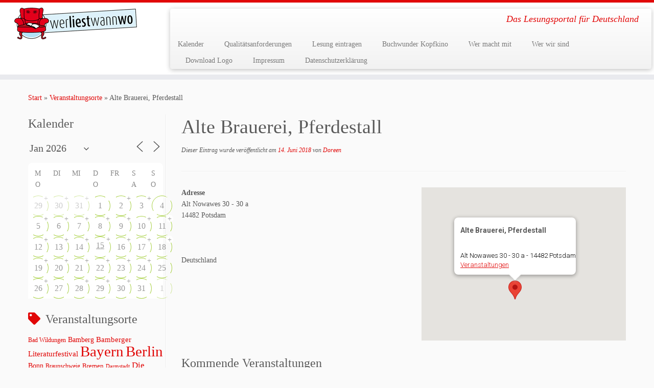

--- FILE ---
content_type: text/html; charset=UTF-8
request_url: https://www.werliestwannwo.de/locations/alte-brauerei-pferdestall/
body_size: 34852
content:
<!DOCTYPE html>
<!--[if IE 7]>
<html class="ie ie7 no-js" lang="de">
<![endif]-->
<!--[if IE 8]>
<html class="ie ie8 no-js" lang="de">
<![endif]-->
<!--[if !(IE 7) | !(IE 8)  ]><!-->
<html class="no-js" lang="de">
<!--<![endif]-->
	<head>
		<meta charset="UTF-8" />
		<meta http-equiv="X-UA-Compatible" content="IE=EDGE" />
		<meta name="viewport" content="width=device-width, initial-scale=1.0" />
        <link rel="profile"  href="https://gmpg.org/xfn/11" />
		<link rel="pingback" href="https://www.werliestwannwo.de/xmlrpc.php" />
		<script>(function(html){html.className = html.className.replace(/\bno-js\b/,'js')})(document.documentElement);</script>
<title>Alte Brauerei, Pferdestall &#8211; werliestwannwo</title>
<meta name='robots' content='max-image-preview:large' />
<link rel="alternate" type="application/rss+xml" title="werliestwannwo &raquo; Feed" href="https://www.werliestwannwo.de/feed/" />
<link rel="alternate" type="application/rss+xml" title="werliestwannwo &raquo; Kommentar-Feed" href="https://www.werliestwannwo.de/comments/feed/" />
<link rel="alternate" title="oEmbed (JSON)" type="application/json+oembed" href="https://www.werliestwannwo.de/wp-json/oembed/1.0/embed?url=https%3A%2F%2Fwww.werliestwannwo.de%2Flocations%2Falte-brauerei-pferdestall%2F" />
<link rel="alternate" title="oEmbed (XML)" type="text/xml+oembed" href="https://www.werliestwannwo.de/wp-json/oembed/1.0/embed?url=https%3A%2F%2Fwww.werliestwannwo.de%2Flocations%2Falte-brauerei-pferdestall%2F&#038;format=xml" />
<style id='wp-img-auto-sizes-contain-inline-css' type='text/css'>
img:is([sizes=auto i],[sizes^="auto," i]){contain-intrinsic-size:3000px 1500px}
/*# sourceURL=wp-img-auto-sizes-contain-inline-css */
</style>
<style id='wp-emoji-styles-inline-css' type='text/css'>

	img.wp-smiley, img.emoji {
		display: inline !important;
		border: none !important;
		box-shadow: none !important;
		height: 1em !important;
		width: 1em !important;
		margin: 0 0.07em !important;
		vertical-align: -0.1em !important;
		background: none !important;
		padding: 0 !important;
	}
/*# sourceURL=wp-emoji-styles-inline-css */
</style>
<style id='wp-block-library-inline-css' type='text/css'>
:root{--wp-block-synced-color:#7a00df;--wp-block-synced-color--rgb:122,0,223;--wp-bound-block-color:var(--wp-block-synced-color);--wp-editor-canvas-background:#ddd;--wp-admin-theme-color:#007cba;--wp-admin-theme-color--rgb:0,124,186;--wp-admin-theme-color-darker-10:#006ba1;--wp-admin-theme-color-darker-10--rgb:0,107,160.5;--wp-admin-theme-color-darker-20:#005a87;--wp-admin-theme-color-darker-20--rgb:0,90,135;--wp-admin-border-width-focus:2px}@media (min-resolution:192dpi){:root{--wp-admin-border-width-focus:1.5px}}.wp-element-button{cursor:pointer}:root .has-very-light-gray-background-color{background-color:#eee}:root .has-very-dark-gray-background-color{background-color:#313131}:root .has-very-light-gray-color{color:#eee}:root .has-very-dark-gray-color{color:#313131}:root .has-vivid-green-cyan-to-vivid-cyan-blue-gradient-background{background:linear-gradient(135deg,#00d084,#0693e3)}:root .has-purple-crush-gradient-background{background:linear-gradient(135deg,#34e2e4,#4721fb 50%,#ab1dfe)}:root .has-hazy-dawn-gradient-background{background:linear-gradient(135deg,#faaca8,#dad0ec)}:root .has-subdued-olive-gradient-background{background:linear-gradient(135deg,#fafae1,#67a671)}:root .has-atomic-cream-gradient-background{background:linear-gradient(135deg,#fdd79a,#004a59)}:root .has-nightshade-gradient-background{background:linear-gradient(135deg,#330968,#31cdcf)}:root .has-midnight-gradient-background{background:linear-gradient(135deg,#020381,#2874fc)}:root{--wp--preset--font-size--normal:16px;--wp--preset--font-size--huge:42px}.has-regular-font-size{font-size:1em}.has-larger-font-size{font-size:2.625em}.has-normal-font-size{font-size:var(--wp--preset--font-size--normal)}.has-huge-font-size{font-size:var(--wp--preset--font-size--huge)}.has-text-align-center{text-align:center}.has-text-align-left{text-align:left}.has-text-align-right{text-align:right}.has-fit-text{white-space:nowrap!important}#end-resizable-editor-section{display:none}.aligncenter{clear:both}.items-justified-left{justify-content:flex-start}.items-justified-center{justify-content:center}.items-justified-right{justify-content:flex-end}.items-justified-space-between{justify-content:space-between}.screen-reader-text{border:0;clip-path:inset(50%);height:1px;margin:-1px;overflow:hidden;padding:0;position:absolute;width:1px;word-wrap:normal!important}.screen-reader-text:focus{background-color:#ddd;clip-path:none;color:#444;display:block;font-size:1em;height:auto;left:5px;line-height:normal;padding:15px 23px 14px;text-decoration:none;top:5px;width:auto;z-index:100000}html :where(.has-border-color){border-style:solid}html :where([style*=border-top-color]){border-top-style:solid}html :where([style*=border-right-color]){border-right-style:solid}html :where([style*=border-bottom-color]){border-bottom-style:solid}html :where([style*=border-left-color]){border-left-style:solid}html :where([style*=border-width]){border-style:solid}html :where([style*=border-top-width]){border-top-style:solid}html :where([style*=border-right-width]){border-right-style:solid}html :where([style*=border-bottom-width]){border-bottom-style:solid}html :where([style*=border-left-width]){border-left-style:solid}html :where(img[class*=wp-image-]){height:auto;max-width:100%}:where(figure){margin:0 0 1em}html :where(.is-position-sticky){--wp-admin--admin-bar--position-offset:var(--wp-admin--admin-bar--height,0px)}@media screen and (max-width:600px){html :where(.is-position-sticky){--wp-admin--admin-bar--position-offset:0px}}

/*# sourceURL=wp-block-library-inline-css */
</style><style id='global-styles-inline-css' type='text/css'>
:root{--wp--preset--aspect-ratio--square: 1;--wp--preset--aspect-ratio--4-3: 4/3;--wp--preset--aspect-ratio--3-4: 3/4;--wp--preset--aspect-ratio--3-2: 3/2;--wp--preset--aspect-ratio--2-3: 2/3;--wp--preset--aspect-ratio--16-9: 16/9;--wp--preset--aspect-ratio--9-16: 9/16;--wp--preset--color--black: #000000;--wp--preset--color--cyan-bluish-gray: #abb8c3;--wp--preset--color--white: #ffffff;--wp--preset--color--pale-pink: #f78da7;--wp--preset--color--vivid-red: #cf2e2e;--wp--preset--color--luminous-vivid-orange: #ff6900;--wp--preset--color--luminous-vivid-amber: #fcb900;--wp--preset--color--light-green-cyan: #7bdcb5;--wp--preset--color--vivid-green-cyan: #00d084;--wp--preset--color--pale-cyan-blue: #8ed1fc;--wp--preset--color--vivid-cyan-blue: #0693e3;--wp--preset--color--vivid-purple: #9b51e0;--wp--preset--gradient--vivid-cyan-blue-to-vivid-purple: linear-gradient(135deg,rgb(6,147,227) 0%,rgb(155,81,224) 100%);--wp--preset--gradient--light-green-cyan-to-vivid-green-cyan: linear-gradient(135deg,rgb(122,220,180) 0%,rgb(0,208,130) 100%);--wp--preset--gradient--luminous-vivid-amber-to-luminous-vivid-orange: linear-gradient(135deg,rgb(252,185,0) 0%,rgb(255,105,0) 100%);--wp--preset--gradient--luminous-vivid-orange-to-vivid-red: linear-gradient(135deg,rgb(255,105,0) 0%,rgb(207,46,46) 100%);--wp--preset--gradient--very-light-gray-to-cyan-bluish-gray: linear-gradient(135deg,rgb(238,238,238) 0%,rgb(169,184,195) 100%);--wp--preset--gradient--cool-to-warm-spectrum: linear-gradient(135deg,rgb(74,234,220) 0%,rgb(151,120,209) 20%,rgb(207,42,186) 40%,rgb(238,44,130) 60%,rgb(251,105,98) 80%,rgb(254,248,76) 100%);--wp--preset--gradient--blush-light-purple: linear-gradient(135deg,rgb(255,206,236) 0%,rgb(152,150,240) 100%);--wp--preset--gradient--blush-bordeaux: linear-gradient(135deg,rgb(254,205,165) 0%,rgb(254,45,45) 50%,rgb(107,0,62) 100%);--wp--preset--gradient--luminous-dusk: linear-gradient(135deg,rgb(255,203,112) 0%,rgb(199,81,192) 50%,rgb(65,88,208) 100%);--wp--preset--gradient--pale-ocean: linear-gradient(135deg,rgb(255,245,203) 0%,rgb(182,227,212) 50%,rgb(51,167,181) 100%);--wp--preset--gradient--electric-grass: linear-gradient(135deg,rgb(202,248,128) 0%,rgb(113,206,126) 100%);--wp--preset--gradient--midnight: linear-gradient(135deg,rgb(2,3,129) 0%,rgb(40,116,252) 100%);--wp--preset--font-size--small: 13px;--wp--preset--font-size--medium: 20px;--wp--preset--font-size--large: 36px;--wp--preset--font-size--x-large: 42px;--wp--preset--spacing--20: 0.44rem;--wp--preset--spacing--30: 0.67rem;--wp--preset--spacing--40: 1rem;--wp--preset--spacing--50: 1.5rem;--wp--preset--spacing--60: 2.25rem;--wp--preset--spacing--70: 3.38rem;--wp--preset--spacing--80: 5.06rem;--wp--preset--shadow--natural: 6px 6px 9px rgba(0, 0, 0, 0.2);--wp--preset--shadow--deep: 12px 12px 50px rgba(0, 0, 0, 0.4);--wp--preset--shadow--sharp: 6px 6px 0px rgba(0, 0, 0, 0.2);--wp--preset--shadow--outlined: 6px 6px 0px -3px rgb(255, 255, 255), 6px 6px rgb(0, 0, 0);--wp--preset--shadow--crisp: 6px 6px 0px rgb(0, 0, 0);}:where(.is-layout-flex){gap: 0.5em;}:where(.is-layout-grid){gap: 0.5em;}body .is-layout-flex{display: flex;}.is-layout-flex{flex-wrap: wrap;align-items: center;}.is-layout-flex > :is(*, div){margin: 0;}body .is-layout-grid{display: grid;}.is-layout-grid > :is(*, div){margin: 0;}:where(.wp-block-columns.is-layout-flex){gap: 2em;}:where(.wp-block-columns.is-layout-grid){gap: 2em;}:where(.wp-block-post-template.is-layout-flex){gap: 1.25em;}:where(.wp-block-post-template.is-layout-grid){gap: 1.25em;}.has-black-color{color: var(--wp--preset--color--black) !important;}.has-cyan-bluish-gray-color{color: var(--wp--preset--color--cyan-bluish-gray) !important;}.has-white-color{color: var(--wp--preset--color--white) !important;}.has-pale-pink-color{color: var(--wp--preset--color--pale-pink) !important;}.has-vivid-red-color{color: var(--wp--preset--color--vivid-red) !important;}.has-luminous-vivid-orange-color{color: var(--wp--preset--color--luminous-vivid-orange) !important;}.has-luminous-vivid-amber-color{color: var(--wp--preset--color--luminous-vivid-amber) !important;}.has-light-green-cyan-color{color: var(--wp--preset--color--light-green-cyan) !important;}.has-vivid-green-cyan-color{color: var(--wp--preset--color--vivid-green-cyan) !important;}.has-pale-cyan-blue-color{color: var(--wp--preset--color--pale-cyan-blue) !important;}.has-vivid-cyan-blue-color{color: var(--wp--preset--color--vivid-cyan-blue) !important;}.has-vivid-purple-color{color: var(--wp--preset--color--vivid-purple) !important;}.has-black-background-color{background-color: var(--wp--preset--color--black) !important;}.has-cyan-bluish-gray-background-color{background-color: var(--wp--preset--color--cyan-bluish-gray) !important;}.has-white-background-color{background-color: var(--wp--preset--color--white) !important;}.has-pale-pink-background-color{background-color: var(--wp--preset--color--pale-pink) !important;}.has-vivid-red-background-color{background-color: var(--wp--preset--color--vivid-red) !important;}.has-luminous-vivid-orange-background-color{background-color: var(--wp--preset--color--luminous-vivid-orange) !important;}.has-luminous-vivid-amber-background-color{background-color: var(--wp--preset--color--luminous-vivid-amber) !important;}.has-light-green-cyan-background-color{background-color: var(--wp--preset--color--light-green-cyan) !important;}.has-vivid-green-cyan-background-color{background-color: var(--wp--preset--color--vivid-green-cyan) !important;}.has-pale-cyan-blue-background-color{background-color: var(--wp--preset--color--pale-cyan-blue) !important;}.has-vivid-cyan-blue-background-color{background-color: var(--wp--preset--color--vivid-cyan-blue) !important;}.has-vivid-purple-background-color{background-color: var(--wp--preset--color--vivid-purple) !important;}.has-black-border-color{border-color: var(--wp--preset--color--black) !important;}.has-cyan-bluish-gray-border-color{border-color: var(--wp--preset--color--cyan-bluish-gray) !important;}.has-white-border-color{border-color: var(--wp--preset--color--white) !important;}.has-pale-pink-border-color{border-color: var(--wp--preset--color--pale-pink) !important;}.has-vivid-red-border-color{border-color: var(--wp--preset--color--vivid-red) !important;}.has-luminous-vivid-orange-border-color{border-color: var(--wp--preset--color--luminous-vivid-orange) !important;}.has-luminous-vivid-amber-border-color{border-color: var(--wp--preset--color--luminous-vivid-amber) !important;}.has-light-green-cyan-border-color{border-color: var(--wp--preset--color--light-green-cyan) !important;}.has-vivid-green-cyan-border-color{border-color: var(--wp--preset--color--vivid-green-cyan) !important;}.has-pale-cyan-blue-border-color{border-color: var(--wp--preset--color--pale-cyan-blue) !important;}.has-vivid-cyan-blue-border-color{border-color: var(--wp--preset--color--vivid-cyan-blue) !important;}.has-vivid-purple-border-color{border-color: var(--wp--preset--color--vivid-purple) !important;}.has-vivid-cyan-blue-to-vivid-purple-gradient-background{background: var(--wp--preset--gradient--vivid-cyan-blue-to-vivid-purple) !important;}.has-light-green-cyan-to-vivid-green-cyan-gradient-background{background: var(--wp--preset--gradient--light-green-cyan-to-vivid-green-cyan) !important;}.has-luminous-vivid-amber-to-luminous-vivid-orange-gradient-background{background: var(--wp--preset--gradient--luminous-vivid-amber-to-luminous-vivid-orange) !important;}.has-luminous-vivid-orange-to-vivid-red-gradient-background{background: var(--wp--preset--gradient--luminous-vivid-orange-to-vivid-red) !important;}.has-very-light-gray-to-cyan-bluish-gray-gradient-background{background: var(--wp--preset--gradient--very-light-gray-to-cyan-bluish-gray) !important;}.has-cool-to-warm-spectrum-gradient-background{background: var(--wp--preset--gradient--cool-to-warm-spectrum) !important;}.has-blush-light-purple-gradient-background{background: var(--wp--preset--gradient--blush-light-purple) !important;}.has-blush-bordeaux-gradient-background{background: var(--wp--preset--gradient--blush-bordeaux) !important;}.has-luminous-dusk-gradient-background{background: var(--wp--preset--gradient--luminous-dusk) !important;}.has-pale-ocean-gradient-background{background: var(--wp--preset--gradient--pale-ocean) !important;}.has-electric-grass-gradient-background{background: var(--wp--preset--gradient--electric-grass) !important;}.has-midnight-gradient-background{background: var(--wp--preset--gradient--midnight) !important;}.has-small-font-size{font-size: var(--wp--preset--font-size--small) !important;}.has-medium-font-size{font-size: var(--wp--preset--font-size--medium) !important;}.has-large-font-size{font-size: var(--wp--preset--font-size--large) !important;}.has-x-large-font-size{font-size: var(--wp--preset--font-size--x-large) !important;}
/*# sourceURL=global-styles-inline-css */
</style>

<style id='classic-theme-styles-inline-css' type='text/css'>
/*! This file is auto-generated */
.wp-block-button__link{color:#fff;background-color:#32373c;border-radius:9999px;box-shadow:none;text-decoration:none;padding:calc(.667em + 2px) calc(1.333em + 2px);font-size:1.125em}.wp-block-file__button{background:#32373c;color:#fff;text-decoration:none}
/*# sourceURL=/wp-includes/css/classic-themes.min.css */
</style>
<link rel='stylesheet' id='events-manager-css' href='https://www.werliestwannwo.de/wp-content/plugins/events-manager/includes/css/events-manager.min.css?ver=7.2.3.1' type='text/css' media='all' />
<style id='events-manager-inline-css' type='text/css'>
body .em { --font-family : inherit; --font-weight : inherit; --font-size : 1em; --line-height : inherit; }
/*# sourceURL=events-manager-inline-css */
</style>
<link rel='stylesheet' id='customizr-fa-css' href='https://www.werliestwannwo.de/wp-content/themes/customizr/assets/shared/fonts/fa/css/fontawesome-all.min.css?ver=4.4.24' type='text/css' media='all' />
<link rel='stylesheet' id='customizr-common-css' href='https://www.werliestwannwo.de/wp-content/themes/customizr/inc/assets/css/tc_common.min.css?ver=4.4.24' type='text/css' media='all' />
<link rel='stylesheet' id='customizr-skin-css' href='https://www.werliestwannwo.de/wp-content/themes/customizr/inc/assets/css/red.min.css?ver=4.4.24' type='text/css' media='all' />
<style id='customizr-skin-inline-css' type='text/css'>

                  .site-title,.site-description,h1,h2,h3,.tc-dropcap {
                    font-family : 'Lobster';
                    font-weight : 400;
                  }

                  body,.navbar .nav>li>a {
                    font-family : 'Raleway';
                    font-weight : inherit;
                  }

            body,.navbar .nav>li>a {
              font-size : 14px;
              line-height : 1.6em;
            }
table { border-collapse: separate; }
                           body table { border-collapse: collapse; }
                          
.social-links .social-icon:before { content: none } 
.sticky-enabled .tc-shrink-on .site-logo img {
    					height:30px!important;width:auto!important
    				}

    				.sticky-enabled .tc-shrink-on .brand .site-title {
    					font-size:0.6em;opacity:0.8;line-height:1.2em
    				}

          .comments-link .tc-comment-bubble {
            color: #F00;
            border: 2px solid #F00;
          }
          .comments-link .tc-comment-bubble:before {
            border-color: #F00;
          }
        
/*# sourceURL=customizr-skin-inline-css */
</style>
<link rel='stylesheet' id='customizr-style-css' href='https://www.werliestwannwo.de/wp-content/themes/customizr/style.css?ver=4.4.24' type='text/css' media='all' />
<link rel='stylesheet' id='fancyboxcss-css' href='https://www.werliestwannwo.de/wp-content/themes/customizr/assets/front/js/libs/fancybox/jquery.fancybox-1.3.4.min.css?ver=6.9' type='text/css' media='all' />
<script type="text/javascript" src="https://www.werliestwannwo.de/wp-includes/js/jquery/jquery.min.js?ver=3.7.1" id="jquery-core-js"></script>
<script type="text/javascript" src="https://www.werliestwannwo.de/wp-includes/js/jquery/jquery-migrate.min.js?ver=3.4.1" id="jquery-migrate-js"></script>
<script type="text/javascript" src="https://www.werliestwannwo.de/wp-includes/js/jquery/ui/core.min.js?ver=1.13.3" id="jquery-ui-core-js"></script>
<script type="text/javascript" src="https://www.werliestwannwo.de/wp-includes/js/jquery/ui/mouse.min.js?ver=1.13.3" id="jquery-ui-mouse-js"></script>
<script type="text/javascript" src="https://www.werliestwannwo.de/wp-includes/js/jquery/ui/sortable.min.js?ver=1.13.3" id="jquery-ui-sortable-js"></script>
<script type="text/javascript" src="https://www.werliestwannwo.de/wp-includes/js/jquery/ui/datepicker.min.js?ver=1.13.3" id="jquery-ui-datepicker-js"></script>
<script type="text/javascript" id="jquery-ui-datepicker-js-after">
/* <![CDATA[ */
jQuery(function(jQuery){jQuery.datepicker.setDefaults({"closeText":"Schlie\u00dfen","currentText":"Heute","monthNames":["Januar","Februar","M\u00e4rz","April","Mai","Juni","Juli","August","September","Oktober","November","Dezember"],"monthNamesShort":["Jan.","Feb.","M\u00e4rz","Apr.","Mai","Juni","Juli","Aug.","Sep.","Okt.","Nov.","Dez."],"nextText":"Weiter","prevText":"Zur\u00fcck","dayNames":["Sonntag","Montag","Dienstag","Mittwoch","Donnerstag","Freitag","Samstag"],"dayNamesShort":["So.","Mo.","Di.","Mi.","Do.","Fr.","Sa."],"dayNamesMin":["S","M","D","M","D","F","S"],"dateFormat":"d. MM yy","firstDay":1,"isRTL":false});});
//# sourceURL=jquery-ui-datepicker-js-after
/* ]]> */
</script>
<script type="text/javascript" src="https://www.werliestwannwo.de/wp-includes/js/jquery/ui/resizable.min.js?ver=1.13.3" id="jquery-ui-resizable-js"></script>
<script type="text/javascript" src="https://www.werliestwannwo.de/wp-includes/js/jquery/ui/draggable.min.js?ver=1.13.3" id="jquery-ui-draggable-js"></script>
<script type="text/javascript" src="https://www.werliestwannwo.de/wp-includes/js/jquery/ui/controlgroup.min.js?ver=1.13.3" id="jquery-ui-controlgroup-js"></script>
<script type="text/javascript" src="https://www.werliestwannwo.de/wp-includes/js/jquery/ui/checkboxradio.min.js?ver=1.13.3" id="jquery-ui-checkboxradio-js"></script>
<script type="text/javascript" src="https://www.werliestwannwo.de/wp-includes/js/jquery/ui/button.min.js?ver=1.13.3" id="jquery-ui-button-js"></script>
<script type="text/javascript" src="https://www.werliestwannwo.de/wp-includes/js/jquery/ui/dialog.min.js?ver=1.13.3" id="jquery-ui-dialog-js"></script>
<script type="text/javascript" id="events-manager-js-extra">
/* <![CDATA[ */
var EM = {"ajaxurl":"https://www.werliestwannwo.de/wp-admin/admin-ajax.php","locationajaxurl":"https://www.werliestwannwo.de/wp-admin/admin-ajax.php?action=locations_search","firstDay":"1","locale":"de","dateFormat":"yy-mm-dd","ui_css":"https://www.werliestwannwo.de/wp-content/plugins/events-manager/includes/css/jquery-ui/build.min.css","show24hours":"1","is_ssl":"1","autocomplete_limit":"10","calendar":{"breakpoints":{"small":560,"medium":908,"large":false},"month_format":"M Y"},"phone":"","datepicker":{"format":"d.m.Y","locale":"de"},"search":{"breakpoints":{"small":650,"medium":850,"full":false}},"url":"https://www.werliestwannwo.de/wp-content/plugins/events-manager","assets":{"input.em-uploader":{"js":{"em-uploader":{"url":"https://www.werliestwannwo.de/wp-content/plugins/events-manager/includes/js/em-uploader.js?v=7.2.3.1","event":"em_uploader_ready"}}},".em-event-editor":{"js":{"event-editor":{"url":"https://www.werliestwannwo.de/wp-content/plugins/events-manager/includes/js/events-manager-event-editor.js?v=7.2.3.1","event":"em_event_editor_ready"}},"css":{"event-editor":"https://www.werliestwannwo.de/wp-content/plugins/events-manager/includes/css/events-manager-event-editor.min.css?v=7.2.3.1"}},".em-recurrence-sets, .em-timezone":{"js":{"luxon":{"url":"luxon/luxon.js?v=7.2.3.1","event":"em_luxon_ready"}}},".em-booking-form, #em-booking-form, .em-booking-recurring, .em-event-booking-form":{"js":{"em-bookings":{"url":"https://www.werliestwannwo.de/wp-content/plugins/events-manager/includes/js/bookingsform.js?v=7.2.3.1","event":"em_booking_form_js_loaded"}}},"#em-opt-archetypes":{"js":{"archetypes":"https://www.werliestwannwo.de/wp-content/plugins/events-manager/includes/js/admin-archetype-editor.js?v=7.2.3.1","archetypes_ms":"https://www.werliestwannwo.de/wp-content/plugins/events-manager/includes/js/admin-archetypes.js?v=7.2.3.1","qs":"qs/qs.js?v=7.2.3.1"}}},"cached":"","google_maps_api":" AIzaSyB5dUCSNRnVjhibmymUt961yrzpGUbwFkQ","txt_search":"Suche","txt_searching":"Suche...","txt_loading":"Wird geladen\u00a0\u2026"};
//# sourceURL=events-manager-js-extra
/* ]]> */
</script>
<script type="text/javascript" src="https://www.werliestwannwo.de/wp-content/plugins/events-manager/includes/js/events-manager.js?ver=7.2.3.1" id="events-manager-js"></script>
<script type="text/javascript" src="https://www.werliestwannwo.de/wp-content/plugins/events-manager/includes/external/flatpickr/l10n/de.js?ver=7.2.3.1" id="em-flatpickr-localization-js"></script>
<script type="text/javascript" src="https://www.werliestwannwo.de/wp-content/themes/customizr/assets/front/js/libs/modernizr.min.js?ver=4.4.24" id="modernizr-js"></script>
<script type="text/javascript" src="https://www.werliestwannwo.de/wp-content/themes/customizr/assets/front/js/libs/fancybox/jquery.fancybox-1.3.4.min.js?ver=4.4.24" id="tc-fancybox-js"></script>
<script type="text/javascript" src="https://www.werliestwannwo.de/wp-includes/js/underscore.min.js?ver=1.13.7" id="underscore-js"></script>
<script type="text/javascript" id="tc-scripts-js-extra">
/* <![CDATA[ */
var TCParams = {"_disabled":[],"FancyBoxState":"1","FancyBoxAutoscale":"1","SliderName":"","SliderDelay":"","SliderHover":"1","centerSliderImg":"1","SmoothScroll":{"Enabled":true,"Options":{"touchpadSupport":false}},"anchorSmoothScroll":"linear","anchorSmoothScrollExclude":{"simple":["[class*=edd]",".tc-carousel-control",".carousel-control","[data-toggle=\"modal\"]","[data-toggle=\"dropdown\"]","[data-toggle=\"tooltip\"]","[data-toggle=\"popover\"]","[data-toggle=\"collapse\"]","[data-toggle=\"tab\"]","[data-toggle=\"pill\"]","[class*=upme]","[class*=um-]"],"deep":{"classes":[],"ids":[]}},"ReorderBlocks":"1","centerAllImg":"1","HasComments":"","LeftSidebarClass":".span3.left.tc-sidebar","RightSidebarClass":".span3.right.tc-sidebar","LoadModernizr":"1","stickyCustomOffset":{"_initial":0,"_scrolling":0,"options":{"_static":true,"_element":""}},"stickyHeader":"1","dropdowntoViewport":"","timerOnScrollAllBrowsers":"1","extLinksStyle":"","extLinksTargetExt":"","extLinksSkipSelectors":{"classes":["btn","button"],"ids":[]},"dropcapEnabled":"","dropcapWhere":{"post":"","page":""},"dropcapMinWords":"50","dropcapSkipSelectors":{"tags":["IMG","IFRAME","H1","H2","H3","H4","H5","H6","BLOCKQUOTE","UL","OL"],"classes":["btn","tc-placeholder-wrap"],"id":[]},"imgSmartLoadEnabled":"","imgSmartLoadOpts":{"parentSelectors":[".article-container",".__before_main_wrapper",".widget-front"],"opts":{"excludeImg":[".tc-holder-img"]}},"imgSmartLoadsForSliders":"","goldenRatio":"1.618","gridGoldenRatioLimit":"350","isSecondMenuEnabled":"","secondMenuRespSet":"in-sn-before","isParallaxOn":"1","parallaxRatio":"0.55","pluginCompats":[],"adminAjaxUrl":"https://www.werliestwannwo.de/wp-admin/admin-ajax.php","ajaxUrl":"https://www.werliestwannwo.de/?czrajax=1","frontNonce":{"id":"CZRFrontNonce","handle":"eb692dd8ce"},"isDevMode":"","isModernStyle":"","i18n":{"Permanently dismiss":"Dauerhaft ausblenden"},"version":"4.4.24","frontNotifications":{"styleSwitcher":{"enabled":false,"content":"","dismissAction":"dismiss_style_switcher_note_front","ajaxUrl":"https://www.werliestwannwo.de/wp-admin/admin-ajax.php"}}};
//# sourceURL=tc-scripts-js-extra
/* ]]> */
</script>
<script type="text/javascript" src="https://www.werliestwannwo.de/wp-content/themes/customizr/inc/assets/js/tc-scripts.min.js?ver=4.4.24" id="tc-scripts-js"></script>
<link rel="https://api.w.org/" href="https://www.werliestwannwo.de/wp-json/" /><link rel="EditURI" type="application/rsd+xml" title="RSD" href="https://www.werliestwannwo.de/xmlrpc.php?rsd" />
<meta name="generator" content="WordPress 6.9" />
<link rel="canonical" href="https://www.werliestwannwo.de/locations/alte-brauerei-pferdestall/" />
<link rel='shortlink' href='https://www.werliestwannwo.de/?p=106165' />
<link id="czr-favicon" rel="shortcut icon" href="https://www.werliestwannwo.de/wp-content/uploads/2014/10/wlww_logo_rund_100x100px_RGB.png" type="image/png">	</head>
	
	<body class="wp-singular location-template-default single single-location postid-106165 wp-embed-responsive wp-theme-customizr tc-fade-hover-links tc-l-sidebar tc-center-images skin-red customizr-4-4-24 tc-sticky-header sticky-disabled tc-transparent-on-scroll tc-regular-menu" >
            <a class="screen-reader-text skip-link" href="#content">Zum Inhalt springen</a>
        
    <div id="tc-page-wrap" class="">

  		
  	   	<header class="tc-header clearfix row-fluid tc-tagline-off tc-title-logo-on  tc-shrink-on tc-menu-on logo-left tc-second-menu-in-sn-before-when-mobile">
  			
        <div class="brand span3 pull-left">
        <a class="site-logo" href="https://www.werliestwannwo.de/" aria-label="werliestwannwo | Das Lesungsportal für Deutschland"><img src="https://www.werliestwannwo.de/wp-content/uploads/2014/10/wlww_logo_lang_240x62px_RGB.png" alt="Zurück zur Startseite"   style="max-width:250px;max-height:100px"  class=" "/></a>        </div> <!-- brand span3 -->

        <div class="container outside"><h2 class="site-description">Das Lesungsportal für Deutschland</h2></div>      	<div class="navbar-wrapper clearfix span9 tc-submenu-fade tc-submenu-move tc-open-on-hover pull-menu-left">
        	<div class="navbar resp">
          		<div class="navbar-inner" role="navigation">
            		<div class="row-fluid">
              		<h2 class="span7 inside site-description">Das Lesungsportal für Deutschland</h2><div class="nav-collapse collapse tc-hover-menu-wrapper"><div class="menu-1-container"><ul id="menu-3" class="nav tc-hover-menu"><li class="menu-item menu-item-type-post_type menu-item-object-page menu-item-74350"><a href="https://www.werliestwannwo.de/kalender-2/">Kalender</a></li>
<li class="menu-item menu-item-type-post_type menu-item-object-page menu-item-117588"><a href="https://www.werliestwannwo.de/qualitaetsanforderungen/">Qualitätsanforderungen</a></li>
<li class="menu-item menu-item-type-post_type menu-item-object-page menu-item-74349"><a href="https://www.werliestwannwo.de/veranstaltungen/">Lesung eintragen</a></li>
<li class="menu-item menu-item-type-post_type menu-item-object-page menu-item-122253"><a href="https://www.werliestwannwo.de/buchwunder-kopfkino/">Buchwunder Kopfkino</a></li>
<li class="menu-item menu-item-type-post_type menu-item-object-page menu-item-111276"><a href="https://www.werliestwannwo.de/wer-macht-mit/">Wer macht mit</a></li>
<li class="menu-item menu-item-type-post_type menu-item-object-page menu-item-74354"><a href="https://www.werliestwannwo.de/wer-wir-sind/">Wer wir sind</a></li>
<li class="menu-item menu-item-type-post_type menu-item-object-page menu-item-124241"><a href="https://www.werliestwannwo.de/logo/">Download Logo</a></li>
<li class="menu-item menu-item-type-post_type menu-item-object-page menu-item-74358"><a href="https://www.werliestwannwo.de/impressum/">Impressum</a></li>
<li class="menu-item menu-item-type-post_type menu-item-object-page menu-item-105761"><a href="https://www.werliestwannwo.de/datenschutzerklaerung/">Datenschutzerklärung</a></li>
</ul></div></div><div class="btn-toggle-nav pull-right"><button type="button" class="btn menu-btn" data-toggle="collapse" data-target=".nav-collapse" title="Menü öffnen" aria-label="Menü öffnen"><span class="icon-bar"></span><span class="icon-bar"></span><span class="icon-bar"></span> </button></div>          			</div><!-- /.row-fluid -->
          		</div><!-- /.navbar-inner -->
        	</div><!-- /.navbar resp -->
      	</div><!-- /.navbar-wrapper -->
    	  		</header>
  		<div id="tc-reset-margin-top" class="container-fluid" style="margin-top:103px"></div><div id="main-wrapper" class="container">

    <div class="tc-hot-crumble container" role="navigation"><div class="row"><div class="span12"><div class="breadcrumb-trail breadcrumbs"><span class="trail-begin"><a href="https://www.werliestwannwo.de" title="werliestwannwo" rel="home" class="trail-begin">Start</a></span> <span class="sep">&raquo;</span> <a href="https://www.werliestwannwo.de/locations/" title="Veranstaltungsorte">Veranstaltungsorte</a> <span class="sep">&raquo;</span> <span class="trail-end">Alte Brauerei, Pferdestall</span></div></div></div></div>
    <div class="container" role="main">
        <div class="row column-content-wrapper">

            
        <div class="span3 left tc-sidebar">
           <div id="left" class="widget-area" role="complementary">
              <aside id="em_calendar-4" class="widget widget_em_calendar"><h3 class="widget-title">Kalender</h3>		<div class="em em-view-container" id="em-view-1028385630" data-view="calendar">
			<div class="em pixelbones em-calendar preview-modal responsive-dateclick-modal size-small this-month" data-scope="all" data-preview-tooltips-trigger="" id="em-calendar-1028385630" data-view-id="1028385630" data-view-type="calendar" data-month="01" data-year="2026" data-timezone="">
	<section class="em-cal-nav em-cal-nav-normal">
			<div class="month input">
					<form action="" method="get">
				<input type="month" class="em-month-picker" value="2026-01" data-month-value="Jan. 2026">
				<span class="toggle"></span>
			</form>
			</div>
			<div class="month-nav input">
		<a class="em-calnav em-calnav-prev" href="/locations/alte-brauerei-pferdestall/?mo=12&#038;yr=2025" data-disabled="0" >
			<svg viewBox="0 0 15 15" xmlns="http://www.w3.org/2000/svg"><path d="M10 14L3 7.5L10 1" stroke="#555" stroke-linecap="square"></path></svg>
		</a>
					<a href="" class="em-calnav-today button button-secondary size-large size-medium is-today" >
				Heute			</a>
				<a class="em-calnav em-calnav-next" href="/locations/alte-brauerei-pferdestall/?mo=2&#038;yr=2026" data-disabled="0" >
			<svg viewBox="0 0 15 15" xmlns="http://www.w3.org/2000/svg"><path d="M5 14L12 7.5L5 1" stroke="#555" stroke-linecap="square"></path></svg>
		</a>
	</div>
	</section><section class="em-cal-head em-cal-week-days em-cal-days size-large">
			<div class="em-cal-day em-cal-col-0">Mo.</div>
				<div class="em-cal-day em-cal-col-1">Di.</div>
				<div class="em-cal-day em-cal-col-2">Mi.</div>
				<div class="em-cal-day em-cal-col-3">Do.</div>
				<div class="em-cal-day em-cal-col-4">Fr.</div>
				<div class="em-cal-day em-cal-col-5">Sa.</div>
				<div class="em-cal-day em-cal-col-6">So.</div>
		</section>
<section class="em-cal-head em-cal-week-days em-cal-days size-small size-medium">
			<div class="em-cal-day em-cal-col-0">Mo</div>
				<div class="em-cal-day em-cal-col-1">Di</div>
				<div class="em-cal-day em-cal-col-2">Mi</div>
				<div class="em-cal-day em-cal-col-3">Do</div>
				<div class="em-cal-day em-cal-col-4">Fr</div>
				<div class="em-cal-day em-cal-col-5">Sa</div>
				<div class="em-cal-day em-cal-col-6">So</div>
		</section><section class="em-cal-body em-cal-days event-style-pill even-aspect">
			<div class="eventful eventful-pre em-cal-day em-cal-col-1">
							<div class="em-cal-day-date colored" data-date="2025-12-29" data-timestamp="1766966400" >
					<a href="https://www.werliestwannwo.de/kalender-2/2025-12-29/?event_archetype=event" title="29. Dezember 2025 in Leipzig &#8211; Präsentiert wird die Ausstellung &#8222;Bücherlust&#8220; (Literaturevent), 29. Dezember 2025 in Leipzig &#8211; Präsentiert wird die Ausstellung &#8222;BASCHKA »Verbindungen« &#8211; Skulpturen und Textilbilder&#8220; (Literaturevent), 29. Dezember 2025 in Bad Wildungen &#8211; Präsentiert wird die Ausstellung &#8222;Fast vergessene Kreaturen&#8220; (Literaturevent)">29</a>
											<div class="limited-icon size-small size-medium">+</div>
									</div>
										<div class="em-cal-event" style="--event-background-color:#a8d144;;--event-border-color:#a8d144;;--event-color:#fff;" data-event-url="https://www.werliestwannwo.de/kalender-2/29-dezember-2025-in-leipzig-praesentiert-wird-die-ausstellung-buecherlust-literaturevent/" data-event-id="61564">
							<div>9:00 AM - <a href="https://www.werliestwannwo.de/kalender-2/29-dezember-2025-in-leipzig-praesentiert-wird-die-ausstellung-buecherlust-literaturevent/">29. Dezember 2025 in Leipzig - Präsentiert wird die Ausstellung &quot;Bücherlust&quot; (Literaturevent)</a></div>
						</div>
												<div class="em-cal-event" style="--event-background-color:#a8d144;;--event-border-color:#a8d144;;--event-color:#fff;" data-event-url="https://www.werliestwannwo.de/kalender-2/29-dezember-2025-in-leipzig-praesentiert-wird-die-ausstellung-baschka-verbindungen-skulpturen-und-textilbilder-literaturevent/" data-event-id="61565">
							<div>9:00 AM - <a href="https://www.werliestwannwo.de/kalender-2/29-dezember-2025-in-leipzig-praesentiert-wird-die-ausstellung-baschka-verbindungen-skulpturen-und-textilbilder-literaturevent/">29. Dezember 2025 in Leipzig - Präsentiert wird die Ausstellung &quot;BASCHKA »Verbindungen« - Skulpturen und Textilbilder&quot; (Literaturevent)</a></div>
						</div>
												<div class="em-cal-event" style="--event-background-color:#a8d144;;--event-border-color:#a8d144;;--event-color:#fff;" data-event-url="https://www.werliestwannwo.de/kalender-2/29-dezember-2025-in-bad-wildungen-praesentiert-wird-die-ausstellung-fast-vergessene-kreaturen-literaturevent/" data-event-id="61556">
							<div>10:00 AM - <a href="https://www.werliestwannwo.de/kalender-2/29-dezember-2025-in-bad-wildungen-praesentiert-wird-die-ausstellung-fast-vergessene-kreaturen-literaturevent/">29. Dezember 2025 in Bad Wildungen - Präsentiert wird die Ausstellung &quot;Fast vergessene Kreaturen&quot; (Literaturevent)</a></div>
						</div>
											<span class="date-day-colors" data-colors="[&quot;#a8d144&quot;,&quot;#a8d144&quot;,&quot;#a8d144&quot;]"></span>
														<div class="em-cal-day-limit"><a href="https://www.werliestwannwo.de/kalender-2/2025-12-29/?event_archetype=event" class="button">
							mehr...</a>
					</div>
							
					</div>
				<div class="eventful eventful-pre em-cal-day em-cal-col-2">
							<div class="em-cal-day-date colored" data-date="2025-12-30" data-timestamp="1767052800" >
					<a href="https://www.werliestwannwo.de/kalender-2/2025-12-30/?event_archetype=event" title="30. Dezember 2025 in Leipzig &#8211; Präsentiert wird die Ausstellung &#8222;Bücherlust&#8220; (Literaturevent), 30. Dezember 2025 in Leipzig &#8211; Präsentiert wird die Ausstellung &#8222;BASCHKA »Verbindungen« &#8211; Skulpturen und Textilbilder&#8220; (Literaturevent), 30. Dezember 2025 in Bad Wildungen &#8211; Präsentiert wird die Ausstellung &#8222;Fast vergessene Kreaturen&#8220; (Literaturevent)">30</a>
											<div class="limited-icon size-small size-medium">+</div>
									</div>
										<div class="em-cal-event" style="--event-background-color:#a8d144;;--event-border-color:#a8d144;;--event-color:#fff;" data-event-url="https://www.werliestwannwo.de/kalender-2/30-dezember-2025-in-leipzig-praesentiert-wird-die-ausstellung-buecherlust-literaturevent/" data-event-id="61567">
							<div>9:00 AM - <a href="https://www.werliestwannwo.de/kalender-2/30-dezember-2025-in-leipzig-praesentiert-wird-die-ausstellung-buecherlust-literaturevent/">30. Dezember 2025 in Leipzig - Präsentiert wird die Ausstellung &quot;Bücherlust&quot; (Literaturevent)</a></div>
						</div>
												<div class="em-cal-event" style="--event-background-color:#a8d144;;--event-border-color:#a8d144;;--event-color:#fff;" data-event-url="https://www.werliestwannwo.de/kalender-2/30-dezember-2025-in-leipzig-praesentiert-wird-die-ausstellung-baschka-verbindungen-skulpturen-und-textilbilder-literaturevent/" data-event-id="61568">
							<div>9:00 AM - <a href="https://www.werliestwannwo.de/kalender-2/30-dezember-2025-in-leipzig-praesentiert-wird-die-ausstellung-baschka-verbindungen-skulpturen-und-textilbilder-literaturevent/">30. Dezember 2025 in Leipzig - Präsentiert wird die Ausstellung &quot;BASCHKA »Verbindungen« - Skulpturen und Textilbilder&quot; (Literaturevent)</a></div>
						</div>
												<div class="em-cal-event" style="--event-background-color:#a8d144;;--event-border-color:#a8d144;;--event-color:#fff;" data-event-url="https://www.werliestwannwo.de/kalender-2/30-dezember-2025-in-bad-wildungen-praesentiert-wird-die-ausstellung-fast-vergessene-kreaturen-literaturevent/" data-event-id="61557">
							<div>10:00 AM - <a href="https://www.werliestwannwo.de/kalender-2/30-dezember-2025-in-bad-wildungen-praesentiert-wird-die-ausstellung-fast-vergessene-kreaturen-literaturevent/">30. Dezember 2025 in Bad Wildungen - Präsentiert wird die Ausstellung &quot;Fast vergessene Kreaturen&quot; (Literaturevent)</a></div>
						</div>
											<span class="date-day-colors" data-colors="[&quot;#a8d144&quot;,&quot;#a8d144&quot;,&quot;#a8d144&quot;]"></span>
														<div class="em-cal-day-limit"><a href="https://www.werliestwannwo.de/kalender-2/2025-12-30/?event_archetype=event" class="button">
							mehr...</a>
					</div>
							
					</div>
				<div class="eventful eventful-pre em-cal-day em-cal-col-3">
							<div class="em-cal-day-date colored" data-date="2025-12-31" data-timestamp="1767139200" >
					<a href="https://www.werliestwannwo.de/kalender-2/2025-12-31/?event_archetype=event" title="31. Dezember 2025 in Leipzig &#8211; Präsentiert wird die Ausstellung &#8222;BASCHKA »Verbindungen« &#8211; Skulpturen und Textilbilder&#8220; (Literaturevent), 31. Dezember 2025 in Leiozig &#8211; Präsentiert wird die Ausstellung &#8222;Bücherlust&#8220; (Literaturevent), 31. Dezember 2025 in Bad Wildungen &#8211; Präsentiert wird die Ausstellung &#8222;Fast vergessene Kreaturen&#8220; (Literaturevent)">31</a>
											<div class="limited-icon size-small size-medium">+</div>
									</div>
										<div class="em-cal-event" style="--event-background-color:#a8d144;;--event-border-color:#a8d144;;--event-color:#fff;" data-event-url="https://www.werliestwannwo.de/kalender-2/31-dezember-2025-in-leipzig-praesentiert-wird-die-ausstellung-baschka-verbindungen-skulpturen-und-textilbilder-literaturevent/" data-event-id="61570">
							<div>9:00 AM - <a href="https://www.werliestwannwo.de/kalender-2/31-dezember-2025-in-leipzig-praesentiert-wird-die-ausstellung-baschka-verbindungen-skulpturen-und-textilbilder-literaturevent/">31. Dezember 2025 in Leipzig - Präsentiert wird die Ausstellung &quot;BASCHKA »Verbindungen« - Skulpturen und Textilbilder&quot; (Literaturevent)</a></div>
						</div>
												<div class="em-cal-event" style="--event-background-color:#a8d144;;--event-border-color:#a8d144;;--event-color:#fff;" data-event-url="https://www.werliestwannwo.de/kalender-2/31-dezember-2025-in-leiozig-praesentiert-wird-die-ausstellung-buecherlust-literaturevent/" data-event-id="61569">
							<div>9:00 AM - <a href="https://www.werliestwannwo.de/kalender-2/31-dezember-2025-in-leiozig-praesentiert-wird-die-ausstellung-buecherlust-literaturevent/">31. Dezember 2025 in Leiozig - Präsentiert wird die Ausstellung &quot;Bücherlust&quot; (Literaturevent)</a></div>
						</div>
												<div class="em-cal-event" style="--event-background-color:#a8d144;;--event-border-color:#a8d144;;--event-color:#fff;" data-event-url="https://www.werliestwannwo.de/kalender-2/31-dezember-2025-in-bad-wildungen-praesentiert-wird-die-ausstellung-fast-vergessene-kreaturen-literaturevent/" data-event-id="61137">
							<div>10:00 AM - <a href="https://www.werliestwannwo.de/kalender-2/31-dezember-2025-in-bad-wildungen-praesentiert-wird-die-ausstellung-fast-vergessene-kreaturen-literaturevent/">31. Dezember 2025 in Bad Wildungen - Präsentiert wird die Ausstellung &quot;Fast vergessene Kreaturen&quot; (Literaturevent)</a></div>
						</div>
											<span class="date-day-colors" data-colors="[&quot;#a8d144&quot;,&quot;#a8d144&quot;,&quot;#a8d144&quot;]"></span>
														<div class="em-cal-day-limit"><a href="https://www.werliestwannwo.de/kalender-2/2025-12-31/?event_archetype=event" class="button">
							mehr...</a>
					</div>
							
					</div>
				<div class="eventful eventful em-cal-day em-cal-col-4">
							<div class="em-cal-day-date colored" data-date="2026-01-01" data-timestamp="1767225600" >
					<a href="https://www.werliestwannwo.de/kalender-2/2026-01-01/?event_archetype=event" title="01. Januar 2026 in Leipzig &#8211; Präsentiert wird die Ausstellung &#8222;BASCHKA »Verbindungen« &#8211; Skulpturen und Textilbilder&#8220;, 01. Januar 2026 in Leipzig &#8211; Präsentiert wird die Ausstellung &#8222;Bücherlust&#8220; (Literaturevent), 01. Januar 2026 in Bad Wildungen &#8211; Präsentiert wird die Ausstellung &#8222;Fast vergessene Kreaturen&#8220; (Literaturevent)">1</a>
									</div>
										<div class="em-cal-event" style="--event-background-color:#a8d144;;--event-border-color:#a8d144;;--event-color:#fff;" data-event-url="https://www.werliestwannwo.de/kalender-2/01-januar-2026-in-leipzig-praesentiert-wird-die-ausstellung-baschka-verbindungen-skulpturen-und-textilbilder/" data-event-id="61138">
							<div>9:00 AM - <a href="https://www.werliestwannwo.de/kalender-2/01-januar-2026-in-leipzig-praesentiert-wird-die-ausstellung-baschka-verbindungen-skulpturen-und-textilbilder/">01. Januar 2026 in Leipzig - Präsentiert wird die Ausstellung &quot;BASCHKA »Verbindungen« - Skulpturen und Textilbilder&quot;</a></div>
						</div>
												<div class="em-cal-event" style="--event-background-color:#a8d144;;--event-border-color:#a8d144;;--event-color:#fff;" data-event-url="https://www.werliestwannwo.de/kalender-2/01-januar-2026-in-leipzig-praesentiert-wird-die-ausstellung-buecherlust-literaturevent/" data-event-id="61573">
							<div>9:00 AM - <a href="https://www.werliestwannwo.de/kalender-2/01-januar-2026-in-leipzig-praesentiert-wird-die-ausstellung-buecherlust-literaturevent/">01. Januar 2026 in Leipzig - Präsentiert wird die Ausstellung &quot;Bücherlust&quot; (Literaturevent)</a></div>
						</div>
												<div class="em-cal-event" style="--event-background-color:#a8d144;;--event-border-color:#a8d144;;--event-color:#fff;" data-event-url="https://www.werliestwannwo.de/kalender-2/01-januar-2026-in-bad-wildungen-praesentiert-wird-die-ausstellung-fast-vergessene-kreaturen-literaturevent/" data-event-id="61558">
							<div>10:00 AM - <a href="https://www.werliestwannwo.de/kalender-2/01-januar-2026-in-bad-wildungen-praesentiert-wird-die-ausstellung-fast-vergessene-kreaturen-literaturevent/">01. Januar 2026 in Bad Wildungen - Präsentiert wird die Ausstellung &quot;Fast vergessene Kreaturen&quot; (Literaturevent)</a></div>
						</div>
											<span class="date-day-colors" data-colors="[&quot;#a8d144&quot;,&quot;#a8d144&quot;,&quot;#a8d144&quot;]"></span>
												
					</div>
				<div class="eventful eventful em-cal-day em-cal-col-5">
							<div class="em-cal-day-date colored" data-date="2026-01-02" data-timestamp="1767312000" >
					<a href="https://www.werliestwannwo.de/kalender-2/2026-01-02/?event_archetype=event" title="02. Januar 2026 in Leipzig &#8211; Präsentiert wird die Ausstellung &#8222;BASCHKA »Verbindungen« &#8211; Skulpturen und Textilbilder&#8220; (Literaturevent), 02. Januar 2026 in Leipzig &#8211; Präsentiert wird die Ausstellung &#8222;Bücherlust&#8220; (Literaturevent), 02. Januar 2026 in Bad Wildungen &#8211; Präsentiert wird die Ausstellung &#8222;Fast vergessene Kreaturen&#8220; (Literaturevent)">2</a>
											<div class="limited-icon size-small size-medium">+</div>
									</div>
										<div class="em-cal-event" style="--event-background-color:#a8d144;;--event-border-color:#a8d144;;--event-color:#fff;" data-event-url="https://www.werliestwannwo.de/kalender-2/02-januar-2026-in-leipzig-praesentiert-wird-die-ausstellung-baschka-verbindungen-skulpturen-und-textilbilder-literaturevent/" data-event-id="61578">
							<div>9:00 AM - <a href="https://www.werliestwannwo.de/kalender-2/02-januar-2026-in-leipzig-praesentiert-wird-die-ausstellung-baschka-verbindungen-skulpturen-und-textilbilder-literaturevent/">02. Januar 2026 in Leipzig - Präsentiert wird die Ausstellung &quot;BASCHKA »Verbindungen« - Skulpturen und Textilbilder&quot; (Literaturevent)</a></div>
						</div>
												<div class="em-cal-event" style="--event-background-color:#a8d144;;--event-border-color:#a8d144;;--event-color:#fff;" data-event-url="https://www.werliestwannwo.de/kalender-2/02-januar-2026-in-leipzig-praesentiert-wird-die-ausstellung-buecherlust-literaturevent/" data-event-id="61574">
							<div>9:00 AM - <a href="https://www.werliestwannwo.de/kalender-2/02-januar-2026-in-leipzig-praesentiert-wird-die-ausstellung-buecherlust-literaturevent/">02. Januar 2026 in Leipzig - Präsentiert wird die Ausstellung &quot;Bücherlust&quot; (Literaturevent)</a></div>
						</div>
												<div class="em-cal-event" style="--event-background-color:#a8d144;;--event-border-color:#a8d144;;--event-color:#fff;" data-event-url="https://www.werliestwannwo.de/kalender-2/02-januar-2026-in-bad-wildungen-praesentiert-wird-die-ausstellung-fast-vergessene-kreaturen-literaturevent/" data-event-id="61559">
							<div>10:00 AM - <a href="https://www.werliestwannwo.de/kalender-2/02-januar-2026-in-bad-wildungen-praesentiert-wird-die-ausstellung-fast-vergessene-kreaturen-literaturevent/">02. Januar 2026 in Bad Wildungen - Präsentiert wird die Ausstellung &quot;Fast vergessene Kreaturen&quot; (Literaturevent)</a></div>
						</div>
											<span class="date-day-colors" data-colors="[&quot;#a8d144&quot;,&quot;#a8d144&quot;,&quot;#a8d144&quot;]"></span>
														<div class="em-cal-day-limit"><a href="https://www.werliestwannwo.de/kalender-2/2026-01-02/?event_archetype=event" class="button">
							mehr...</a>
					</div>
							
					</div>
				<div class="eventful eventful em-cal-day em-cal-col-6">
							<div class="em-cal-day-date colored" data-date="2026-01-03" data-timestamp="1767398400" >
					<a href="https://www.werliestwannwo.de/kalender-2/2026-01-03/?event_archetype=event" title="03. Januar 2026 in Bad Wildungen &#8211; Präsentiert wird die Ausstellung &#8222;Fast vergessene Kreaturen&#8220; (Literaturevent), 03. Januar 2026 in Berlin &#8211; Präsentiert wird &#8222;Flinta*-Schreibgruppe | Flinta* Writing Group&#8220; (Schreibseminar), 03. Januar 2026 in Koblenz &#8211; Präsentiert wird &#8222;Wo die wilden Kinder hören&#8220; (Lesung)">3</a>
											<div class="limited-icon size-small size-medium">+</div>
									</div>
										<div class="em-cal-event" style="--event-background-color:#a8d144;;--event-border-color:#a8d144;;--event-color:#fff;" data-event-url="https://www.werliestwannwo.de/kalender-2/03-januar-2026-in-bad-wildungen-praesentiert-wird-die-ausstellung-fast-vergessene-kreaturen-literaturevent/" data-event-id="61560">
							<div>10:00 AM - <a href="https://www.werliestwannwo.de/kalender-2/03-januar-2026-in-bad-wildungen-praesentiert-wird-die-ausstellung-fast-vergessene-kreaturen-literaturevent/">03. Januar 2026 in Bad Wildungen - Präsentiert wird die Ausstellung &quot;Fast vergessene Kreaturen&quot; (Literaturevent)</a></div>
						</div>
												<div class="em-cal-event" style="--event-background-color:#a8d144;;--event-border-color:#a8d144;;--event-color:#fff;" data-event-url="https://www.werliestwannwo.de/kalender-2/03-januar-2026-in-berlin-praesentiert-wird-flinta-schreibgruppe-flinta-writing-group-schreibseminar/" data-event-id="61654">
							<div>10:30 AM - <a href="https://www.werliestwannwo.de/kalender-2/03-januar-2026-in-berlin-praesentiert-wird-flinta-schreibgruppe-flinta-writing-group-schreibseminar/">03. Januar 2026 in Berlin - Präsentiert wird &quot;Flinta*-Schreibgruppe | Flinta* Writing Group&quot; (Schreibseminar)</a></div>
						</div>
												<div class="em-cal-event" style="--event-background-color:#FFFFFF;;--event-border-color:#ccc;;--event-color:#777;" data-event-url="https://www.werliestwannwo.de/kalender-2/03-januar-2026-in-koblenz-praesentiert-wird-wo-die-wilden-kinder-hoeren-lesung/" data-event-id="61652">
							<div>10:30 AM - <a href="https://www.werliestwannwo.de/kalender-2/03-januar-2026-in-koblenz-praesentiert-wird-wo-die-wilden-kinder-hoeren-lesung/">03. Januar 2026 in Koblenz - Präsentiert wird &quot;Wo die wilden Kinder hören&quot; (Lesung)</a></div>
						</div>
											<span class="date-day-colors" data-colors="[&quot;#a8d144&quot;,&quot;#a8d144&quot;,&quot;#FFFFFF&quot;]"></span>
														<div class="em-cal-day-limit"><a href="https://www.werliestwannwo.de/kalender-2/2026-01-03/?event_archetype=event" class="button">
							mehr...</a>
					</div>
							
					</div>
				<div class="eventful eventful em-cal-day em-cal-col-7">
							<div class="em-cal-day-date colored" data-date="2026-01-04" data-timestamp="1767484800" >
					<a href="https://www.werliestwannwo.de/kalender-2/2026-01-04/?event_archetype=event" title="04. Januar 2026 in Bad Wildungen &#8211; Präsentiert wird die Ausstellung &#8222;Fast vergessene Kreaturen&#8220; (Literaturevent), 04. Januar 2026 in Berlin &#8211; Präsentiert wird &#8222;Shared Reading&#8220; (Lesung und Gespräch)">4</a>
									</div>
										<div class="em-cal-event" style="--event-background-color:#a8d144;;--event-border-color:#a8d144;;--event-color:#fff;" data-event-url="https://www.werliestwannwo.de/kalender-2/04-januar-2026-in-bad-wildungen-praesentiert-wird-die-ausstellung-fast-vergessene-kreaturen-literaturevent/" data-event-id="61149">
							<div>10:00 AM - <a href="https://www.werliestwannwo.de/kalender-2/04-januar-2026-in-bad-wildungen-praesentiert-wird-die-ausstellung-fast-vergessene-kreaturen-literaturevent/">04. Januar 2026 in Bad Wildungen - Präsentiert wird die Ausstellung &quot;Fast vergessene Kreaturen&quot; (Literaturevent)</a></div>
						</div>
												<div class="em-cal-event" style="--event-background-color:#a8d144;;--event-border-color:#a8d144;;--event-color:#fff;" data-event-url="https://www.werliestwannwo.de/kalender-2/04-januar-2026-in-berlin-praesentiert-wird-shared-reading-lesung-und-gespraech/" data-event-id="61658">
							<div>12:00 PM - <a href="https://www.werliestwannwo.de/kalender-2/04-januar-2026-in-berlin-praesentiert-wird-shared-reading-lesung-und-gespraech/">04. Januar 2026 in Berlin - Präsentiert wird &quot;Shared Reading&quot; (Lesung und Gespräch)</a></div>
						</div>
											<span class="date-day-colors" data-colors="[&quot;#a8d144&quot;,&quot;#a8d144&quot;]"></span>
												
					</div>
				<div class="eventful eventful em-cal-day em-cal-col-1">
							<div class="em-cal-day-date colored" data-date="2026-01-05" data-timestamp="1767571200" >
					<a href="https://www.werliestwannwo.de/kalender-2/2026-01-05/?event_archetype=event" title="05. Januar 2026 in Leipzig &#8211; Präsentiert wird die Ausstellung &#8222;Bücherlust&#8220; (Literaturevent), 05. Januar 2026 in Leipzig &#8211; Präsentiert wird die Ausstellung &#8222;BASCHKA »Verbindungen« &#8211; Skulpturen und Textilbilder&#8220; (Literaturevent), 05. Januar 2026 in Bad Wildungen &#8211; Präsentiert wird die Ausstellung &#8222;Fast vergessene Kreaturen&#8220; (Literaturevent)">5</a>
											<div class="limited-icon size-small size-medium">+</div>
									</div>
										<div class="em-cal-event" style="--event-background-color:#a8d144;;--event-border-color:#a8d144;;--event-color:#fff;" data-event-url="https://www.werliestwannwo.de/kalender-2/05-januar-2026-in-leipzig-praesentiert-wird-die-ausstellung-buecherlust-literaturevent/" data-event-id="61575">
							<div>9:00 AM - <a href="https://www.werliestwannwo.de/kalender-2/05-januar-2026-in-leipzig-praesentiert-wird-die-ausstellung-buecherlust-literaturevent/">05. Januar 2026 in Leipzig - Präsentiert wird die Ausstellung &quot;Bücherlust&quot; (Literaturevent)</a></div>
						</div>
												<div class="em-cal-event" style="--event-background-color:#a8d144;;--event-border-color:#a8d144;;--event-color:#fff;" data-event-url="https://www.werliestwannwo.de/kalender-2/05-januar-2026-in-leipzig-praesentiert-wird-die-ausstellung-baschka-verbindungen-skulpturen-und-textilbilder-literaturevent/" data-event-id="61579">
							<div>9:00 AM - <a href="https://www.werliestwannwo.de/kalender-2/05-januar-2026-in-leipzig-praesentiert-wird-die-ausstellung-baschka-verbindungen-skulpturen-und-textilbilder-literaturevent/">05. Januar 2026 in Leipzig - Präsentiert wird die Ausstellung &quot;BASCHKA »Verbindungen« - Skulpturen und Textilbilder&quot; (Literaturevent)</a></div>
						</div>
												<div class="em-cal-event" style="--event-background-color:#a8d144;;--event-border-color:#a8d144;;--event-color:#fff;" data-event-url="https://www.werliestwannwo.de/kalender-2/05-januar-2026-in-bad-wildungen-praesentiert-wird-die-ausstellung-fast-vergessene-kreaturen-literaturevent/" data-event-id="61561">
							<div>10:00 AM - <a href="https://www.werliestwannwo.de/kalender-2/05-januar-2026-in-bad-wildungen-praesentiert-wird-die-ausstellung-fast-vergessene-kreaturen-literaturevent/">05. Januar 2026 in Bad Wildungen - Präsentiert wird die Ausstellung &quot;Fast vergessene Kreaturen&quot; (Literaturevent)</a></div>
						</div>
											<span class="date-day-colors" data-colors="[&quot;#a8d144&quot;,&quot;#a8d144&quot;,&quot;#a8d144&quot;]"></span>
														<div class="em-cal-day-limit"><a href="https://www.werliestwannwo.de/kalender-2/2026-01-05/?event_archetype=event" class="button">
							mehr...</a>
					</div>
							
					</div>
				<div class="eventful eventful em-cal-day em-cal-col-2">
							<div class="em-cal-day-date colored" data-date="2026-01-06" data-timestamp="1767657600" >
					<a href="https://www.werliestwannwo.de/kalender-2/2026-01-06/?event_archetype=event" title="06. Januar 2026 in Leipzig &#8211; Präsentiert wird die Ausstellung &#8222;BASCHKA »Verbindungen« &#8211; Skulpturen und Textilbilder&#8220; (Literaturevent), 06. Januar 2026 in Leipzig &#8211; Präsentiert wird die Ausstellung &#8222;Bücherlust&#8220; (Literaturevent), 06. Januar 2026 in Berlin &#8211; Präsentiert wird &#8222;Bücherbabys&#8220; (Literaturevent)">6</a>
											<div class="limited-icon size-small size-medium">+</div>
									</div>
										<div class="em-cal-event" style="--event-background-color:#a8d144;;--event-border-color:#a8d144;;--event-color:#fff;" data-event-url="https://www.werliestwannwo.de/kalender-2/06-januar-2026-in-leipzig-praesentiert-wird-die-ausstellung-baschka-verbindungen-skulpturen-und-textilbilder-literaturevent/" data-event-id="61139">
							<div>9:00 AM - <a href="https://www.werliestwannwo.de/kalender-2/06-januar-2026-in-leipzig-praesentiert-wird-die-ausstellung-baschka-verbindungen-skulpturen-und-textilbilder-literaturevent/">06. Januar 2026 in Leipzig - Präsentiert wird die Ausstellung &quot;BASCHKA »Verbindungen« - Skulpturen und Textilbilder&quot; (Literaturevent)</a></div>
						</div>
												<div class="em-cal-event" style="--event-background-color:#a8d144;;--event-border-color:#a8d144;;--event-color:#fff;" data-event-url="https://www.werliestwannwo.de/kalender-2/06-januar-2026-in-leipzig-praesentiert-wird-die-ausstellung-buecherlust-literaturevent/" data-event-id="61576">
							<div>9:00 AM - <a href="https://www.werliestwannwo.de/kalender-2/06-januar-2026-in-leipzig-praesentiert-wird-die-ausstellung-buecherlust-literaturevent/">06. Januar 2026 in Leipzig - Präsentiert wird die Ausstellung &quot;Bücherlust&quot; (Literaturevent)</a></div>
						</div>
												<div class="em-cal-event" style="--event-background-color:#a8d144;;--event-border-color:#a8d144;;--event-color:#fff;" data-event-url="https://www.werliestwannwo.de/kalender-2/06-januar-2026-in-berlin-praesentiert-wird-buecherbabys-literaturevent/" data-event-id="61666">
							<div>9:45 AM - <a href="https://www.werliestwannwo.de/kalender-2/06-januar-2026-in-berlin-praesentiert-wird-buecherbabys-literaturevent/">06. Januar 2026 in Berlin - Präsentiert wird &quot;Bücherbabys&quot; (Literaturevent)</a></div>
						</div>
											<span class="date-day-colors" data-colors="[&quot;#a8d144&quot;,&quot;#a8d144&quot;,&quot;#a8d144&quot;]"></span>
														<div class="em-cal-day-limit"><a href="https://www.werliestwannwo.de/kalender-2/2026-01-06/?event_archetype=event" class="button">
							mehr...</a>
					</div>
							
					</div>
				<div class="eventful eventful em-cal-day em-cal-col-3">
							<div class="em-cal-day-date colored" data-date="2026-01-07" data-timestamp="1767744000" >
					<a href="https://www.werliestwannwo.de/kalender-2/2026-01-07/?event_archetype=event" title="07. Januar 2026 in Leipzig &#8211; Präsentiert wird die Ausstellung &#8222;Bücherlust&#8220; (Literaturevent), 07. Januar 2026 in Leipzig &#8211; Präsentiert wird die Ausstellung &#8222;BASCHKA »Verbindungen« &#8211; Skulpturen und Textilbilder&#8220; (Literaturevent), 07. Januar 2026 in Seeon &#8211; Präsentiert wird die Ausstellung &#8222;Obacht, Bayern! Ein Land und sein Klischee in historischen Humorpostkarten&#8220; (Literaturevent)">7</a>
											<div class="limited-icon size-small size-medium">+</div>
									</div>
										<div class="em-cal-event" style="--event-background-color:#a8d144;;--event-border-color:#a8d144;;--event-color:#fff;" data-event-url="https://www.werliestwannwo.de/kalender-2/07-januar-2026-in-leipzig-praesentiert-wird-die-ausstellung-buecherlust-literaturevent/" data-event-id="61577">
							<div>9:00 AM - <a href="https://www.werliestwannwo.de/kalender-2/07-januar-2026-in-leipzig-praesentiert-wird-die-ausstellung-buecherlust-literaturevent/">07. Januar 2026 in Leipzig - Präsentiert wird die Ausstellung &quot;Bücherlust&quot; (Literaturevent)</a></div>
						</div>
												<div class="em-cal-event" style="--event-background-color:#a8d144;;--event-border-color:#a8d144;;--event-color:#fff;" data-event-url="https://www.werliestwannwo.de/kalender-2/07-januar-2026-in-leipzig-praesentiert-wird-die-ausstellung-baschka-verbindungen-skulpturen-und-textilbilder-literaturevent/" data-event-id="61580">
							<div>9:00 AM - <a href="https://www.werliestwannwo.de/kalender-2/07-januar-2026-in-leipzig-praesentiert-wird-die-ausstellung-baschka-verbindungen-skulpturen-und-textilbilder-literaturevent/">07. Januar 2026 in Leipzig - Präsentiert wird die Ausstellung &quot;BASCHKA »Verbindungen« - Skulpturen und Textilbilder&quot; (Literaturevent)</a></div>
						</div>
												<div class="em-cal-event" style="--event-background-color:#a8d144;;--event-border-color:#a8d144;;--event-color:#fff;" data-event-url="https://www.werliestwannwo.de/kalender-2/07-januar-2026-in-seeon-praesentiert-wird-die-ausstellung-obacht-bayern-ein-land-und-sein-klischee-in-historischen-humorpostkarten-literaturevent/" data-event-id="61554">
							<div>10:00 AM - <a href="https://www.werliestwannwo.de/kalender-2/07-januar-2026-in-seeon-praesentiert-wird-die-ausstellung-obacht-bayern-ein-land-und-sein-klischee-in-historischen-humorpostkarten-literaturevent/">07. Januar 2026 in Seeon - Präsentiert wird die Ausstellung &quot;Obacht, Bayern! Ein Land und sein Klischee in historischen Humorpostkarten&quot; (Literaturevent)</a></div>
						</div>
											<span class="date-day-colors" data-colors="[&quot;#a8d144&quot;,&quot;#a8d144&quot;,&quot;#a8d144&quot;]"></span>
														<div class="em-cal-day-limit"><a href="https://www.werliestwannwo.de/kalender-2/2026-01-07/?event_archetype=event" class="button">
							mehr...</a>
					</div>
							
					</div>
				<div class="eventful eventful em-cal-day em-cal-col-4">
							<div class="em-cal-day-date colored" data-date="2026-01-08" data-timestamp="1767830400" >
					<a href="https://www.werliestwannwo.de/kalender-2/2026-01-08/?event_archetype=event" title="08. Januar 2026 in Leipzig &#8211; Präsentiert wird die Ausstellung &#8222;Bücherlust&#8220; (Literaturevent), 08. Januar 2026 in Leipzig &#8211; Präsentiert wird die Ausstellung &#8222;BASCHKA »Verbindungen« &#8211; Skulpturen und Textilbilder&#8220; (Literaturevent), 08. Januar 2026 in Seeon &#8211; Präsentiert wird die Ausstellung &#8222;Obacht, Bayern! Ein Land und sein Klischee in historischen Humorpostkarten&#8220; (Literaturevent)">8</a>
											<div class="limited-icon size-small size-medium">+</div>
									</div>
										<div class="em-cal-event" style="--event-background-color:#a8d144;;--event-border-color:#a8d144;;--event-color:#fff;" data-event-url="https://www.werliestwannwo.de/kalender-2/08-januar-2026-in-leipzig-praesentiert-wird-die-ausstellung-buecherlust-literaturevent/" data-event-id="60898">
							<div>12:00 AM - <a href="https://www.werliestwannwo.de/kalender-2/08-januar-2026-in-leipzig-praesentiert-wird-die-ausstellung-buecherlust-literaturevent/">08. Januar 2026 in Leipzig - Präsentiert wird die Ausstellung &quot;Bücherlust&quot; (Literaturevent)</a></div>
						</div>
												<div class="em-cal-event" style="--event-background-color:#a8d144;;--event-border-color:#a8d144;;--event-color:#fff;" data-event-url="https://www.werliestwannwo.de/kalender-2/08-januar-2026-in-leipzig-praesentiert-wird-die-ausstellung-baschka-verbindungen-skulpturen-und-textilbilder-literaturevent/" data-event-id="61581">
							<div>9:00 AM - <a href="https://www.werliestwannwo.de/kalender-2/08-januar-2026-in-leipzig-praesentiert-wird-die-ausstellung-baschka-verbindungen-skulpturen-und-textilbilder-literaturevent/">08. Januar 2026 in Leipzig - Präsentiert wird die Ausstellung &quot;BASCHKA »Verbindungen« - Skulpturen und Textilbilder&quot; (Literaturevent)</a></div>
						</div>
												<div class="em-cal-event" style="--event-background-color:#a8d144;;--event-border-color:#a8d144;;--event-color:#fff;" data-event-url="https://www.werliestwannwo.de/kalender-2/08-januar-2026-in-seeon-praesentiert-wird-die-ausstellung-obacht-bayern-ein-land-und-sein-klischee-in-historischen-humorpostkarten-literaturevent/" data-event-id="61609">
							<div>10:00 AM - <a href="https://www.werliestwannwo.de/kalender-2/08-januar-2026-in-seeon-praesentiert-wird-die-ausstellung-obacht-bayern-ein-land-und-sein-klischee-in-historischen-humorpostkarten-literaturevent/">08. Januar 2026 in Seeon - Präsentiert wird die Ausstellung &quot;Obacht, Bayern! Ein Land und sein Klischee in historischen Humorpostkarten&quot; (Literaturevent)</a></div>
						</div>
											<span class="date-day-colors" data-colors="[&quot;#a8d144&quot;,&quot;#a8d144&quot;,&quot;#a8d144&quot;]"></span>
														<div class="em-cal-day-limit"><a href="https://www.werliestwannwo.de/kalender-2/2026-01-08/?event_archetype=event" class="button">
							mehr...</a>
					</div>
							
					</div>
				<div class="eventful eventful em-cal-day em-cal-col-5">
							<div class="em-cal-day-date colored" data-date="2026-01-09" data-timestamp="1767916800" >
					<a href="https://www.werliestwannwo.de/kalender-2/2026-01-09/?event_archetype=event" title="09. Januar 2026 in Leipzig &#8211; Präsentiert wird die Ausstellung &#8222;BASCHKA »Verbindungen« &#8211; Skulpturen und Textilbilder&#8220; (Literaturevent), 09. Januar 2026 in Berlin &#8211; Präsentiert wird &#8222;Künstliche Intelligenz (KI) und Recherche&#8220; (Literaturworkshop), 09. Januar 2026 in Seeon &#8211; Präsentiert wird die Ausstellung &#8222;Obacht, Bayern! Ein Land und sein Klischee in historischen Humorpostkarten&#8220; (Literaturevent)">9</a>
											<div class="limited-icon size-small size-medium">+</div>
									</div>
										<div class="em-cal-event" style="--event-background-color:#a8d144;;--event-border-color:#a8d144;;--event-color:#fff;" data-event-url="https://www.werliestwannwo.de/kalender-2/09-januar-2026-in-leipzig-praesentiert-wird-die-ausstellung-baschka-verbindungen-skulpturen-und-textilbilder-literaturevent/" data-event-id="61592">
							<div>9:00 AM - <a href="https://www.werliestwannwo.de/kalender-2/09-januar-2026-in-leipzig-praesentiert-wird-die-ausstellung-baschka-verbindungen-skulpturen-und-textilbilder-literaturevent/">09. Januar 2026 in Leipzig - Präsentiert wird die Ausstellung &quot;BASCHKA »Verbindungen« - Skulpturen und Textilbilder&quot; (Literaturevent)</a></div>
						</div>
												<div class="em-cal-event" style="--event-background-color:#a8d144;;--event-border-color:#a8d144;;--event-color:#fff;" data-event-url="https://www.werliestwannwo.de/kalender-2/09-januar-2026-in-berlin-praesentiert-wird-kuenstliche-intelligenz-ki-und-recherche-literaturworkshop/" data-event-id="61716">
							<div>10:00 AM - <a href="https://www.werliestwannwo.de/kalender-2/09-januar-2026-in-berlin-praesentiert-wird-kuenstliche-intelligenz-ki-und-recherche-literaturworkshop/">09. Januar 2026 in Berlin - Präsentiert wird &quot;Künstliche Intelligenz (KI) und Recherche&quot; (Literaturworkshop)</a></div>
						</div>
												<div class="em-cal-event" style="--event-background-color:#a8d144;;--event-border-color:#a8d144;;--event-color:#fff;" data-event-url="https://www.werliestwannwo.de/kalender-2/09-januar-2026-in-seeon-praesentiert-wird-die-ausstellung-obacht-bayern-ein-land-und-sein-klischee-in-historischen-humorpostkarten-literaturevent/" data-event-id="61611">
							<div>10:00 AM - <a href="https://www.werliestwannwo.de/kalender-2/09-januar-2026-in-seeon-praesentiert-wird-die-ausstellung-obacht-bayern-ein-land-und-sein-klischee-in-historischen-humorpostkarten-literaturevent/">09. Januar 2026 in Seeon - Präsentiert wird die Ausstellung &quot;Obacht, Bayern! Ein Land und sein Klischee in historischen Humorpostkarten&quot; (Literaturevent)</a></div>
						</div>
											<span class="date-day-colors" data-colors="[&quot;#a8d144&quot;,&quot;#a8d144&quot;,&quot;#a8d144&quot;]"></span>
														<div class="em-cal-day-limit"><a href="https://www.werliestwannwo.de/kalender-2/2026-01-09/?event_archetype=event" class="button">
							mehr...</a>
					</div>
							
					</div>
				<div class="eventful eventful em-cal-day em-cal-col-6">
							<div class="em-cal-day-date colored" data-date="2026-01-10" data-timestamp="1768003200" >
					<a href="https://www.werliestwannwo.de/kalender-2/2026-01-10/?event_archetype=event" title="10. Januar 2026 in Leipzig &#8211; Präsentiert wird die Ausstellung &#8222;100 Jahre GEDOK&#8220; (Literaturevent), 10. Januar 2026 in Seeon &#8211; Präsentiert wird die Ausstellung &#8222;Obacht, Bayern! Ein Land und sein Klischee in historischen Humorpostkarten&#8220; (Literaturevent), 10. Januar 2026 in Bad Wildungen &#8211; Präsentiert wird die Ausstellung &#8222;Fast vergessene Kreaturen&#8220; (Literaturevent)">10</a>
											<div class="limited-icon size-small size-medium">+</div>
									</div>
										<div class="em-cal-event" style="--event-background-color:#a8d144;;--event-border-color:#a8d144;;--event-color:#fff;" data-event-url="https://www.werliestwannwo.de/kalender-2/10-januar-2026-in-leipzig-praesentiert-wird-die-ausstellung-100-jahre-gedok-literaturevent/" data-event-id="61718">
							<div>12:00 AM - <a href="https://www.werliestwannwo.de/kalender-2/10-januar-2026-in-leipzig-praesentiert-wird-die-ausstellung-100-jahre-gedok-literaturevent/">10. Januar 2026 in Leipzig - Präsentiert wird die Ausstellung &quot;100 Jahre GEDOK&quot; (Literaturevent)</a></div>
						</div>
												<div class="em-cal-event" style="--event-background-color:#a8d144;;--event-border-color:#a8d144;;--event-color:#fff;" data-event-url="https://www.werliestwannwo.de/kalender-2/10-januar-2026-in-seeon-praesentiert-wird-die-ausstellung-obacht-bayern-ein-land-und-sein-klischee-in-historischen-humorpostkarten-literaturevent-2/" data-event-id="61613">
							<div>10:00 AM - <a href="https://www.werliestwannwo.de/kalender-2/10-januar-2026-in-seeon-praesentiert-wird-die-ausstellung-obacht-bayern-ein-land-und-sein-klischee-in-historischen-humorpostkarten-literaturevent-2/">10. Januar 2026 in Seeon - Präsentiert wird die Ausstellung &quot;Obacht, Bayern! Ein Land und sein Klischee in historischen Humorpostkarten&quot; (Literaturevent)</a></div>
						</div>
												<div class="em-cal-event" style="--event-background-color:#a8d144;;--event-border-color:#a8d144;;--event-color:#fff;" data-event-url="https://www.werliestwannwo.de/kalender-2/10-januar-2026-in-bad-wildungen-praesentiert-wird-die-ausstellung-fast-vergessene-kreaturen-literaturevent/" data-event-id="61584">
							<div>10:00 AM - <a href="https://www.werliestwannwo.de/kalender-2/10-januar-2026-in-bad-wildungen-praesentiert-wird-die-ausstellung-fast-vergessene-kreaturen-literaturevent/">10. Januar 2026 in Bad Wildungen - Präsentiert wird die Ausstellung &quot;Fast vergessene Kreaturen&quot; (Literaturevent)</a></div>
						</div>
											<span class="date-day-colors" data-colors="[&quot;#a8d144&quot;,&quot;#a8d144&quot;,&quot;#a8d144&quot;]"></span>
														<div class="em-cal-day-limit"><a href="https://www.werliestwannwo.de/kalender-2/2026-01-10/?event_archetype=event" class="button">
							mehr...</a>
					</div>
							
					</div>
				<div class="eventful eventful em-cal-day em-cal-col-7">
							<div class="em-cal-day-date colored" data-date="2026-01-11" data-timestamp="1768089600" >
					<a href="https://www.werliestwannwo.de/kalender-2/2026-01-11/?event_archetype=event" title="11. Januar 2026 in Bad Wildungen &#8211; Präsentiert wird die Ausstellung &#8222;Fast vergessene Kreaturen&#8220; (Literaturevent), 11. Januar 2026 in Seeon &#8211; Präsentiert wird die Ausstellung &#8222;Obacht, Bayern! Ein Land und sein Klischee in historischen Humorpostkarten&#8220; (Literaturevent), 11. Januar 2026 in Berlin &#8211; Präsentiert wird &#8222;Shared Reading&#8220; (Lesung und Gespräch)">11</a>
											<div class="limited-icon size-small size-medium">+</div>
									</div>
										<div class="em-cal-event" style="--event-background-color:#a8d144;;--event-border-color:#a8d144;;--event-color:#fff;" data-event-url="https://www.werliestwannwo.de/kalender-2/11-januar-2026-in-bad-wildungen-praesentiert-wird-die-ausstellung-fast-vergessene-kreaturen-literaturevent/" data-event-id="61585">
							<div>10:00 AM - <a href="https://www.werliestwannwo.de/kalender-2/11-januar-2026-in-bad-wildungen-praesentiert-wird-die-ausstellung-fast-vergessene-kreaturen-literaturevent/">11. Januar 2026 in Bad Wildungen - Präsentiert wird die Ausstellung &quot;Fast vergessene Kreaturen&quot; (Literaturevent)</a></div>
						</div>
												<div class="em-cal-event" style="--event-background-color:#a8d144;;--event-border-color:#a8d144;;--event-color:#fff;" data-event-url="https://www.werliestwannwo.de/kalender-2/11-januar-2026-in-seeon-praesentiert-wird-die-ausstellung-obacht-bayern-ein-land-und-sein-klischee-in-historischen-humorpostkarten-literaturevent/" data-event-id="61615">
							<div>10:00 AM - <a href="https://www.werliestwannwo.de/kalender-2/11-januar-2026-in-seeon-praesentiert-wird-die-ausstellung-obacht-bayern-ein-land-und-sein-klischee-in-historischen-humorpostkarten-literaturevent/">11. Januar 2026 in Seeon - Präsentiert wird die Ausstellung &quot;Obacht, Bayern! Ein Land und sein Klischee in historischen Humorpostkarten&quot; (Literaturevent)</a></div>
						</div>
												<div class="em-cal-event" style="--event-background-color:#a8d144;;--event-border-color:#a8d144;;--event-color:#fff;" data-event-url="https://www.werliestwannwo.de/kalender-2/11-januar-2026-in-berlin-praesentiert-wird-shared-reading-lesung-und-gespraech/" data-event-id="61720">
							<div>12:00 PM - <a href="https://www.werliestwannwo.de/kalender-2/11-januar-2026-in-berlin-praesentiert-wird-shared-reading-lesung-und-gespraech/">11. Januar 2026 in Berlin - Präsentiert wird &quot;Shared Reading&quot; (Lesung und Gespräch)</a></div>
						</div>
											<span class="date-day-colors" data-colors="[&quot;#a8d144&quot;,&quot;#a8d144&quot;,&quot;#a8d144&quot;]"></span>
														<div class="em-cal-day-limit"><a href="https://www.werliestwannwo.de/kalender-2/2026-01-11/?event_archetype=event" class="button">
							mehr...</a>
					</div>
							
					</div>
				<div class="eventful eventful em-cal-day em-cal-col-1">
							<div class="em-cal-day-date colored" data-date="2026-01-12" data-timestamp="1768176000" >
					<a href="https://www.werliestwannwo.de/kalender-2/2026-01-12/?event_archetype=event" title="12. Januar 2026 in Leipzig &#8211; Präsentiert wird die Ausstellung &#8222;100 Jahre GEDOK&#8220; (Literaturevent), 12. Januar 2026 in Nürnberg &#8211; Tessa Korber präsentiert &#8222;Literatur am Vormittag: Irland&#8220; (Diskussion), 12. Januar 2026 in Seeon &#8211; Präsentiert wird die Ausstellung &#8222;Obacht, Bayern! Ein Land und sein Klischee in historischen Humorpostkarten&#8220; (Literaturevent)">12</a>
											<div class="limited-icon size-small size-medium">+</div>
									</div>
										<div class="em-cal-event" style="--event-background-color:#a8d144;;--event-border-color:#a8d144;;--event-color:#fff;" data-event-url="https://www.werliestwannwo.de/kalender-2/12-januar-2026-in-leipzig-praesentiert-wird-die-ausstellung-100-jahre-gedok-literaturevent/" data-event-id="61726">
							<div>9:00 AM - <a href="https://www.werliestwannwo.de/kalender-2/12-januar-2026-in-leipzig-praesentiert-wird-die-ausstellung-100-jahre-gedok-literaturevent/">12. Januar 2026 in Leipzig - Präsentiert wird die Ausstellung &quot;100 Jahre GEDOK&quot; (Literaturevent)</a></div>
						</div>
												<div class="em-cal-event" style="--event-background-color:#a8d144;;--event-border-color:#a8d144;;--event-color:#fff;" data-event-url="https://www.werliestwannwo.de/kalender-2/12-januar-2026-in-nuernberg-tessa-korber-praesentiert-literatur-am-vormittag-irland-diskussion/" data-event-id="61733">
							<div>9:30 AM - <a href="https://www.werliestwannwo.de/kalender-2/12-januar-2026-in-nuernberg-tessa-korber-praesentiert-literatur-am-vormittag-irland-diskussion/">12. Januar 2026 in Nürnberg - Tessa Korber präsentiert &quot;Literatur am Vormittag: Irland&quot; (Diskussion)</a></div>
						</div>
												<div class="em-cal-event" style="--event-background-color:#a8d144;;--event-border-color:#a8d144;;--event-color:#fff;" data-event-url="https://www.werliestwannwo.de/kalender-2/12-januar-2026-in-seeon-praesentiert-wird-die-ausstellung-obacht-bayern-ein-land-und-sein-klischee-in-historischen-humorpostkarten-literaturevent/" data-event-id="61143">
							<div>10:00 AM - <a href="https://www.werliestwannwo.de/kalender-2/12-januar-2026-in-seeon-praesentiert-wird-die-ausstellung-obacht-bayern-ein-land-und-sein-klischee-in-historischen-humorpostkarten-literaturevent/">12. Januar 2026 in Seeon - Präsentiert wird die Ausstellung &quot;Obacht, Bayern! Ein Land und sein Klischee in historischen Humorpostkarten&quot; (Literaturevent)</a></div>
						</div>
											<span class="date-day-colors" data-colors="[&quot;#a8d144&quot;,&quot;#a8d144&quot;,&quot;#a8d144&quot;]"></span>
														<div class="em-cal-day-limit"><a href="https://www.werliestwannwo.de/kalender-2/2026-01-12/?event_archetype=event" class="button">
							mehr...</a>
					</div>
							
					</div>
				<div class="eventful eventful em-cal-day em-cal-col-2">
							<div class="em-cal-day-date colored" data-date="2026-01-13" data-timestamp="1768262400" >
					<a href="https://www.werliestwannwo.de/kalender-2/2026-01-13/?event_archetype=event" title="13. Januar 2026 in Leipzig &#8211; Präsentiert wird die Ausstellung &#8222;100 Jahre GEDOK&#8220; (Literaturevent), 13. Januar 2026 in Nürnberg &#8211; Lucas Fassnacht präsentiert &#8222;Geschichten aus dem Leben Autobiografisch schreiben&#8220; (Schreibseminar), 13. Januar 2026 in Bad Wildungen &#8211; Präsentiert wird die Ausstellung &#8222;Fast vergessene Kreaturen&#8220; (Literaturevent)">13</a>
											<div class="limited-icon size-small size-medium">+</div>
									</div>
										<div class="em-cal-event" style="--event-background-color:#a8d144;;--event-border-color:#a8d144;;--event-color:#fff;" data-event-url="https://www.werliestwannwo.de/kalender-2/13-januar-2026-in-leipzig-praesentiert-wird-die-ausstellung-100-jahre-gedok-literaturevent/" data-event-id="61728">
							<div>9:00 AM - <a href="https://www.werliestwannwo.de/kalender-2/13-januar-2026-in-leipzig-praesentiert-wird-die-ausstellung-100-jahre-gedok-literaturevent/">13. Januar 2026 in Leipzig - Präsentiert wird die Ausstellung &quot;100 Jahre GEDOK&quot; (Literaturevent)</a></div>
						</div>
												<div class="em-cal-event" style="--event-background-color:#a8d144;;--event-border-color:#a8d144;;--event-color:#fff;" data-event-url="https://www.werliestwannwo.de/kalender-2/13-januar-2026-in-nuernberg-lucas-fassnacht-praesentiert-geschichten-aus-dem-leben-autobiografisch-schreiben-schreibseminar/" data-event-id="61747">
							<div>9:00 AM - <a href="https://www.werliestwannwo.de/kalender-2/13-januar-2026-in-nuernberg-lucas-fassnacht-praesentiert-geschichten-aus-dem-leben-autobiografisch-schreiben-schreibseminar/">13. Januar 2026 in Nürnberg - Lucas Fassnacht präsentiert &quot;Geschichten aus dem Leben Autobiografisch schreiben&quot; (Schreibseminar)</a></div>
						</div>
												<div class="em-cal-event" style="--event-background-color:#a8d144;;--event-border-color:#a8d144;;--event-color:#fff;" data-event-url="https://www.werliestwannwo.de/kalender-2/13-januar-2026-in-bad-wildungen-praesentiert-wird-die-ausstellung-fast-vergessene-kreaturen-literaturevent/" data-event-id="61587">
							<div>10:00 AM - <a href="https://www.werliestwannwo.de/kalender-2/13-januar-2026-in-bad-wildungen-praesentiert-wird-die-ausstellung-fast-vergessene-kreaturen-literaturevent/">13. Januar 2026 in Bad Wildungen - Präsentiert wird die Ausstellung &quot;Fast vergessene Kreaturen&quot; (Literaturevent)</a></div>
						</div>
											<span class="date-day-colors" data-colors="[&quot;#a8d144&quot;,&quot;#a8d144&quot;,&quot;#a8d144&quot;]"></span>
														<div class="em-cal-day-limit"><a href="https://www.werliestwannwo.de/kalender-2/2026-01-13/?event_archetype=event" class="button">
							mehr...</a>
					</div>
							
					</div>
				<div class="eventful eventful em-cal-day em-cal-col-3">
							<div class="em-cal-day-date colored" data-date="2026-01-14" data-timestamp="1768348800" >
					<a href="https://www.werliestwannwo.de/kalender-2/2026-01-14/?event_archetype=event" title="14. Januar 2026 in Leipzig &#8211; Präsentiert wird die Ausstellung &#8222;100 Jahre GEDOK&#8220; (Literaturevent), 14. Januar 2026 in Seeon &#8211; Präsentiert wird die Ausstellung &#8222;Obacht, Bayern! Ein Land und sein Klischee in historischen Humorpostkarten&#8220; (Literaturevent), 14. Januar 2026 in Bad Wildungen &#8211; Präsentiert wird die Ausstellung &#8222;Fast vergessene Kreaturen&#8220; (Literaturevent)">14</a>
											<div class="limited-icon size-small size-medium">+</div>
									</div>
										<div class="em-cal-event" style="--event-background-color:#a8d144;;--event-border-color:#a8d144;;--event-color:#fff;" data-event-url="https://www.werliestwannwo.de/kalender-2/14-januar-2026-in-leipzig-praesentiert-wird-die-ausstellung-100-jahre-gedok-literaturevent/" data-event-id="61729">
							<div>9:00 AM - <a href="https://www.werliestwannwo.de/kalender-2/14-januar-2026-in-leipzig-praesentiert-wird-die-ausstellung-100-jahre-gedok-literaturevent/">14. Januar 2026 in Leipzig - Präsentiert wird die Ausstellung &quot;100 Jahre GEDOK&quot; (Literaturevent)</a></div>
						</div>
												<div class="em-cal-event" style="--event-background-color:#a8d144;;--event-border-color:#a8d144;;--event-color:#fff;" data-event-url="https://www.werliestwannwo.de/kalender-2/14-januar-2026-in-seeon-praesentiert-wird-die-ausstellung-obacht-bayern-ein-land-und-sein-klischee-in-historischen-humorpostkarten-literaturevent/" data-event-id="61617">
							<div>10:00 AM - <a href="https://www.werliestwannwo.de/kalender-2/14-januar-2026-in-seeon-praesentiert-wird-die-ausstellung-obacht-bayern-ein-land-und-sein-klischee-in-historischen-humorpostkarten-literaturevent/">14. Januar 2026 in Seeon - Präsentiert wird die Ausstellung &quot;Obacht, Bayern! Ein Land und sein Klischee in historischen Humorpostkarten&quot; (Literaturevent)</a></div>
						</div>
												<div class="em-cal-event" style="--event-background-color:#a8d144;;--event-border-color:#a8d144;;--event-color:#fff;" data-event-url="https://www.werliestwannwo.de/kalender-2/14-januar-2026-in-bad-wildungen-praesentiert-wird-die-ausstellung-fast-vergessene-kreaturen-literaturevent/" data-event-id="61588">
							<div>10:00 AM - <a href="https://www.werliestwannwo.de/kalender-2/14-januar-2026-in-bad-wildungen-praesentiert-wird-die-ausstellung-fast-vergessene-kreaturen-literaturevent/">14. Januar 2026 in Bad Wildungen - Präsentiert wird die Ausstellung &quot;Fast vergessene Kreaturen&quot; (Literaturevent)</a></div>
						</div>
											<span class="date-day-colors" data-colors="[&quot;#a8d144&quot;,&quot;#a8d144&quot;,&quot;#a8d144&quot;]"></span>
														<div class="em-cal-day-limit"><a href="https://www.werliestwannwo.de/kalender-2/2026-01-14/?event_archetype=event" class="button">
							mehr...</a>
					</div>
							
					</div>
				<div class="eventful eventful-today em-cal-day em-cal-col-4">
							<div class="em-cal-day-date colored" data-date="2026-01-15" data-timestamp="1768435200" >
					<a href="https://www.werliestwannwo.de/kalender-2/2026-01-15/?event_archetype=event" title="15. Januar 2026 in Leipzig &#8211; Präsentiert wird die Ausstellung &#8222;100 Jahre GEDOK&#8220; (Literaturevent), 15. Januar 2026 in Seeon &#8211; Präsentiert wird die Ausstellung &#8222;Obacht, Bayern! Ein Land und sein Klischee in historischen Humorpostkarten&#8220; (Literaturevent), 15. Januar 2026 in Bad Wildungen &#8211; Präsentiert wird die Ausstellung &#8222;Fast vergessene Kreaturen&#8220; (Literaturevent)">15</a>
											<div class="limited-icon size-small size-medium">+</div>
									</div>
										<div class="em-cal-event" style="--event-background-color:#a8d144;;--event-border-color:#a8d144;;--event-color:#fff;" data-event-url="https://www.werliestwannwo.de/kalender-2/15-januar-2026-in-leipzig-praesentiert-wird-die-ausstellung-100-jahre-gedok-literaturevent/" data-event-id="61730">
							<div>9:00 AM - <a href="https://www.werliestwannwo.de/kalender-2/15-januar-2026-in-leipzig-praesentiert-wird-die-ausstellung-100-jahre-gedok-literaturevent/">15. Januar 2026 in Leipzig - Präsentiert wird die Ausstellung &quot;100 Jahre GEDOK&quot; (Literaturevent)</a></div>
						</div>
												<div class="em-cal-event" style="--event-background-color:#a8d144;;--event-border-color:#a8d144;;--event-color:#fff;" data-event-url="https://www.werliestwannwo.de/kalender-2/15-januar-2026-in-seeon-praesentiert-wird-die-ausstellung-obacht-bayern-ein-land-und-sein-klischee-in-historischen-humorpostkarten-literaturevent/" data-event-id="61619">
							<div>10:00 AM - <a href="https://www.werliestwannwo.de/kalender-2/15-januar-2026-in-seeon-praesentiert-wird-die-ausstellung-obacht-bayern-ein-land-und-sein-klischee-in-historischen-humorpostkarten-literaturevent/">15. Januar 2026 in Seeon - Präsentiert wird die Ausstellung &quot;Obacht, Bayern! Ein Land und sein Klischee in historischen Humorpostkarten&quot; (Literaturevent)</a></div>
						</div>
												<div class="em-cal-event" style="--event-background-color:#a8d144;;--event-border-color:#a8d144;;--event-color:#fff;" data-event-url="https://www.werliestwannwo.de/kalender-2/15-januar-2026-in-bad-wildungen-praesentiert-wird-die-ausstellung-fast-vergessene-kreaturen-literaturevent/" data-event-id="61589">
							<div>10:00 AM - <a href="https://www.werliestwannwo.de/kalender-2/15-januar-2026-in-bad-wildungen-praesentiert-wird-die-ausstellung-fast-vergessene-kreaturen-literaturevent/">15. Januar 2026 in Bad Wildungen - Präsentiert wird die Ausstellung &quot;Fast vergessene Kreaturen&quot; (Literaturevent)</a></div>
						</div>
											<span class="date-day-colors" data-colors="[&quot;#a8d144&quot;,&quot;#a8d144&quot;,&quot;#a8d144&quot;]"></span>
														<div class="em-cal-day-limit"><a href="https://www.werliestwannwo.de/kalender-2/2026-01-15/?event_archetype=event" class="button">
							mehr...</a>
					</div>
							
					</div>
				<div class="eventful eventful em-cal-day em-cal-col-5">
							<div class="em-cal-day-date colored" data-date="2026-01-16" data-timestamp="1768521600" >
					<a href="https://www.werliestwannwo.de/kalender-2/2026-01-16/?event_archetype=event" title="16. Januar 2026 in Leipzig &#8211; Präsentiert wird die Ausstellung &#8222;100 Jahre GEDOK&#8220; (Literaturevent), 16. Januar 2026 in Nürnberg &#8211; Tessa Korber präsentiert &#8222;Frauen schreiben &#8211; Schreibwerkstatt für Frauen&#8220; (Schreibseminar), 16. Januar 2026 in Bad Wildungen &#8211; Präsentiert wird die Ausstellung &#8222;Fast vergessene Kreaturen&#8220; (Literaturevent)">16</a>
											<div class="limited-icon size-small size-medium">+</div>
									</div>
										<div class="em-cal-event" style="--event-background-color:#a8d144;;--event-border-color:#a8d144;;--event-color:#fff;" data-event-url="https://www.werliestwannwo.de/kalender-2/16-januar-2026-in-leipzig-praesentiert-wird-die-ausstellung-100-jahre-gedok-literaturevent/" data-event-id="61731">
							<div>9:00 AM - <a href="https://www.werliestwannwo.de/kalender-2/16-januar-2026-in-leipzig-praesentiert-wird-die-ausstellung-100-jahre-gedok-literaturevent/">16. Januar 2026 in Leipzig - Präsentiert wird die Ausstellung &quot;100 Jahre GEDOK&quot; (Literaturevent)</a></div>
						</div>
												<div class="em-cal-event" style="--event-background-color:#a8d144;;--event-border-color:#a8d144;;--event-color:#fff;" data-event-url="https://www.werliestwannwo.de/kalender-2/16-januar-2026-in-nuernberg-tessa-korber-praesentiert-frauen-schreiben-schreibwerkstatt-fuer-frauen-schreibseminar/" data-event-id="61813">
							<div>9:00 AM - <a href="https://www.werliestwannwo.de/kalender-2/16-januar-2026-in-nuernberg-tessa-korber-praesentiert-frauen-schreiben-schreibwerkstatt-fuer-frauen-schreibseminar/">16. Januar 2026 in Nürnberg - Tessa Korber präsentiert &quot;Frauen schreiben - Schreibwerkstatt für Frauen&quot; (Schreibseminar)</a></div>
						</div>
												<div class="em-cal-event" style="--event-background-color:#a8d144;;--event-border-color:#a8d144;;--event-color:#fff;" data-event-url="https://www.werliestwannwo.de/kalender-2/16-januar-2026-in-bad-wildungen-praesentiert-wird-die-ausstellung-fast-vergessene-kreaturen-literaturevent/" data-event-id="61590">
							<div>10:00 AM - <a href="https://www.werliestwannwo.de/kalender-2/16-januar-2026-in-bad-wildungen-praesentiert-wird-die-ausstellung-fast-vergessene-kreaturen-literaturevent/">16. Januar 2026 in Bad Wildungen - Präsentiert wird die Ausstellung &quot;Fast vergessene Kreaturen&quot; (Literaturevent)</a></div>
						</div>
											<span class="date-day-colors" data-colors="[&quot;#a8d144&quot;,&quot;#a8d144&quot;,&quot;#a8d144&quot;]"></span>
														<div class="em-cal-day-limit"><a href="https://www.werliestwannwo.de/kalender-2/2026-01-16/?event_archetype=event" class="button">
							mehr...</a>
					</div>
							
					</div>
				<div class="eventful eventful em-cal-day em-cal-col-6">
							<div class="em-cal-day-date colored" data-date="2026-01-17" data-timestamp="1768608000" >
					<a href="https://www.werliestwannwo.de/kalender-2/2026-01-17/?event_archetype=event" title="17. Januar 2026 in Seeon &#8211; Präsentiert wird die Ausstellung &#8222;Obacht, Bayern! Ein Land und sein Klischee in historischen Humorpostkarten&#8220; (Literaturevent), 17. Januar 2026 in Bad Wildungen &#8211; Präsentiert wird die Ausstellung &#8222;Fast vergessene Kreaturen&#8220; (Literaturevent), 17. Januar 2026 in Berlin &#8211; Präsentiert wird &#8222;Eltern-Kind-Workshop &#8211; Grußkarten mit euren Lieblingsmotiven&#8220; (Literaturworkshop)">17</a>
											<div class="limited-icon size-small size-medium">+</div>
									</div>
										<div class="em-cal-event" style="--event-background-color:#a8d144;;--event-border-color:#a8d144;;--event-color:#fff;" data-event-url="https://www.werliestwannwo.de/kalender-2/17-januar-2026-in-seeon-praesentiert-wird-die-ausstellung-obacht-bayern-ein-land-und-sein-klischee-in-historischen-humorpostkarten-literaturevent/" data-event-id="61623">
							<div>10:00 AM - <a href="https://www.werliestwannwo.de/kalender-2/17-januar-2026-in-seeon-praesentiert-wird-die-ausstellung-obacht-bayern-ein-land-und-sein-klischee-in-historischen-humorpostkarten-literaturevent/">17. Januar 2026 in Seeon - Präsentiert wird die Ausstellung &quot;Obacht, Bayern! Ein Land und sein Klischee in historischen Humorpostkarten&quot; (Literaturevent)</a></div>
						</div>
												<div class="em-cal-event" style="--event-background-color:#a8d144;;--event-border-color:#a8d144;;--event-color:#fff;" data-event-url="https://www.werliestwannwo.de/kalender-2/17-januar-2026-in-bad-wildungen-praesentiert-wird-die-ausstellung-fast-vergessene-kreaturen-literaturevent/" data-event-id="61591">
							<div>10:00 AM - <a href="https://www.werliestwannwo.de/kalender-2/17-januar-2026-in-bad-wildungen-praesentiert-wird-die-ausstellung-fast-vergessene-kreaturen-literaturevent/">17. Januar 2026 in Bad Wildungen - Präsentiert wird die Ausstellung &quot;Fast vergessene Kreaturen&quot; (Literaturevent)</a></div>
						</div>
												<div class="em-cal-event" style="--event-background-color:#a8d144;;--event-border-color:#a8d144;;--event-color:#fff;" data-event-url="https://www.werliestwannwo.de/kalender-2/17-januar-2026-in-berlin-praesentiert-wird-eltern-kind-workshop-grusskarten-mit-euren-lieblingsmotiven-literaturworkshop/" data-event-id="61817">
							<div>11:00 AM - <a href="https://www.werliestwannwo.de/kalender-2/17-januar-2026-in-berlin-praesentiert-wird-eltern-kind-workshop-grusskarten-mit-euren-lieblingsmotiven-literaturworkshop/">17. Januar 2026 in Berlin - Präsentiert wird &quot;Eltern-Kind-Workshop - Grußkarten mit euren Lieblingsmotiven&quot; (Literaturworkshop)</a></div>
						</div>
											<span class="date-day-colors" data-colors="[&quot;#a8d144&quot;,&quot;#a8d144&quot;,&quot;#a8d144&quot;]"></span>
														<div class="em-cal-day-limit"><a href="https://www.werliestwannwo.de/kalender-2/2026-01-17/?event_archetype=event" class="button">
							mehr...</a>
					</div>
							
					</div>
				<div class="eventful eventful em-cal-day em-cal-col-7">
							<div class="em-cal-day-date colored" data-date="2026-01-18" data-timestamp="1768694400" >
					<a href="https://www.werliestwannwo.de/kalender-2/2026-01-18/?event_archetype=event" title="18. Januar 2026 in Bad Wildungen &#8211; Präsentiert wird die Ausstellung &#8222;Fast vergessene Kreaturen&#8220; (Literaturevent), 18. Januar 2026 in Seeon &#8211; Präsentiert wird die Ausstellung &#8222;Obacht, Bayern! Ein Land und sein Klischee in historischen Humorpostkarten&#8220; (Literaturevent), 18. Januar 2026 in Nürnberg &#8211; Ralf Nestmeyer präsentiert im Rahmen des Humanistischen Salons &#8222;111 Tage, die die Welt bewegten&#8220; (Lesung)">18</a>
											<div class="limited-icon size-small size-medium">+</div>
									</div>
										<div class="em-cal-event" style="--event-background-color:#a8d144;;--event-border-color:#a8d144;;--event-color:#fff;" data-event-url="https://www.werliestwannwo.de/kalender-2/18-januar-2026-in-bad-wildungen-praesentiert-wird-die-ausstellung-fast-vergessene-kreaturen-literaturevent/" data-event-id="61665">
							<div>10:00 AM - <a href="https://www.werliestwannwo.de/kalender-2/18-januar-2026-in-bad-wildungen-praesentiert-wird-die-ausstellung-fast-vergessene-kreaturen-literaturevent/">18. Januar 2026 in Bad Wildungen - Präsentiert wird die Ausstellung &quot;Fast vergessene Kreaturen&quot; (Literaturevent)</a></div>
						</div>
												<div class="em-cal-event" style="--event-background-color:#a8d144;;--event-border-color:#a8d144;;--event-color:#fff;" data-event-url="https://www.werliestwannwo.de/kalender-2/18-januar-2026-in-seeon-praesentiert-wird-die-ausstellung-obacht-bayern-ein-land-und-sein-klischee-in-historischen-humorpostkarten-literaturevent/" data-event-id="61625">
							<div>10:00 AM - <a href="https://www.werliestwannwo.de/kalender-2/18-januar-2026-in-seeon-praesentiert-wird-die-ausstellung-obacht-bayern-ein-land-und-sein-klischee-in-historischen-humorpostkarten-literaturevent/">18. Januar 2026 in Seeon - Präsentiert wird die Ausstellung &quot;Obacht, Bayern! Ein Land und sein Klischee in historischen Humorpostkarten&quot; (Literaturevent)</a></div>
						</div>
												<div class="em-cal-event" style="--event-background-color:#a8d144;;--event-border-color:#a8d144;;--event-color:#fff;" data-event-url="https://www.werliestwannwo.de/kalender-2/18-januar-2026-in-nuernberg-ralf-nestmeyer-praesentiert-im-rahmen-des-humanistischen-salons-111-tage-die-die-welt-bewegten-lesung/" data-event-id="61114">
							<div>11:00 AM - <a href="https://www.werliestwannwo.de/kalender-2/18-januar-2026-in-nuernberg-ralf-nestmeyer-praesentiert-im-rahmen-des-humanistischen-salons-111-tage-die-die-welt-bewegten-lesung/">18. Januar 2026 in Nürnberg - Ralf Nestmeyer präsentiert im Rahmen des Humanistischen Salons &quot;111 Tage, die die Welt bewegten&quot; (Lesung)</a></div>
						</div>
											<span class="date-day-colors" data-colors="[&quot;#a8d144&quot;,&quot;#a8d144&quot;,&quot;#a8d144&quot;]"></span>
														<div class="em-cal-day-limit"><a href="https://www.werliestwannwo.de/kalender-2/2026-01-18/?event_archetype=event" class="button">
							mehr...</a>
					</div>
							
					</div>
				<div class="eventful eventful em-cal-day em-cal-col-1">
							<div class="em-cal-day-date colored" data-date="2026-01-19" data-timestamp="1768780800" >
					<a href="https://www.werliestwannwo.de/kalender-2/2026-01-19/?event_archetype=event" title="19. Januar 2026 in Leipzig &#8211; Präsentiert wird die Ausstellung &#8222;100 Jahre GEDOK&#8220; (Literaturevent), 19. Januar 2026 in Seeon &#8211; Präsentiert wird die Ausstellung &#8222;Obacht, Bayern! Ein Land und sein Klischee in historischen Humorpostkarten&#8220; (Literaturevent), 19. Januar 2026 in Nürnberg &#8211; Präsentiert wird die Ausstellung &#8222;Ortsschimpfnamen&#8220; (Literaturevent)">19</a>
											<div class="limited-icon size-small size-medium">+</div>
									</div>
										<div class="em-cal-event" style="--event-background-color:#a8d144;;--event-border-color:#a8d144;;--event-color:#fff;" data-event-url="https://www.werliestwannwo.de/kalender-2/19-januar-2026-in-leipzig-praesentiert-wird-die-ausstellung-100-jahre-gedok-literaturevent/" data-event-id="61732">
							<div>9:00 AM - <a href="https://www.werliestwannwo.de/kalender-2/19-januar-2026-in-leipzig-praesentiert-wird-die-ausstellung-100-jahre-gedok-literaturevent/">19. Januar 2026 in Leipzig - Präsentiert wird die Ausstellung &quot;100 Jahre GEDOK&quot; (Literaturevent)</a></div>
						</div>
												<div class="em-cal-event" style="--event-background-color:#a8d144;;--event-border-color:#a8d144;;--event-color:#fff;" data-event-url="https://www.werliestwannwo.de/kalender-2/19-januar-2026-in-seeon-praesentiert-wird-die-ausstellung-obacht-bayern-ein-land-und-sein-klischee-in-historischen-humorpostkarten-literaturevent/" data-event-id="61627">
							<div>10:00 AM - <a href="https://www.werliestwannwo.de/kalender-2/19-januar-2026-in-seeon-praesentiert-wird-die-ausstellung-obacht-bayern-ein-land-und-sein-klischee-in-historischen-humorpostkarten-literaturevent/">19. Januar 2026 in Seeon - Präsentiert wird die Ausstellung &quot;Obacht, Bayern! Ein Land und sein Klischee in historischen Humorpostkarten&quot; (Literaturevent)</a></div>
						</div>
												<div class="em-cal-event" style="--event-background-color:#a8d144;;--event-border-color:#a8d144;;--event-color:#fff;" data-event-url="https://www.werliestwannwo.de/kalender-2/19-januar-2026-in-nuernberg-praesentiert-wird-die-ausstellung-ortsschimpfnamen-literaturevent/" data-event-id="61600">
							<div>11:00 AM - <a href="https://www.werliestwannwo.de/kalender-2/19-januar-2026-in-nuernberg-praesentiert-wird-die-ausstellung-ortsschimpfnamen-literaturevent/">19. Januar 2026 in Nürnberg - Präsentiert wird die Ausstellung &quot;Ortsschimpfnamen&quot; (Literaturevent)</a></div>
						</div>
											<span class="date-day-colors" data-colors="[&quot;#a8d144&quot;,&quot;#a8d144&quot;,&quot;#a8d144&quot;]"></span>
														<div class="em-cal-day-limit"><a href="https://www.werliestwannwo.de/kalender-2/2026-01-19/?event_archetype=event" class="button">
							mehr...</a>
					</div>
							
					</div>
				<div class="eventful eventful em-cal-day em-cal-col-2">
							<div class="em-cal-day-date colored" data-date="2026-01-20" data-timestamp="1768867200" >
					<a href="https://www.werliestwannwo.de/kalender-2/2026-01-20/?event_archetype=event" title="20. Januar 2026 in Leipzig &#8211; Präsentiert wird die Ausstellung &#8222;100 Jahre GEDOK&#8220; (Literaturevent), 20. Januar 2026 in Nürnberg &#8211; Präsentiert wird die Ausstellung &#8222;Ortsschimpfnamen&#8220; (Literaturevent), 19. Januar 2026 in Seeon &#8211; Präsentiert wird die Ausstellung &#8222;Obacht, Bayern! Ein Land und sein Klischee in historischen Humorpostkarten&#8220; (Literaturevent)">20</a>
											<div class="limited-icon size-small size-medium">+</div>
									</div>
										<div class="em-cal-event" style="--event-background-color:#a8d144;;--event-border-color:#a8d144;;--event-color:#fff;" data-event-url="https://www.werliestwannwo.de/kalender-2/20-januar-2026-in-leipzig-praesentiert-wird-die-ausstellung-100-jahre-gedok-literaturevent/" data-event-id="61741">
							<div>9:00 AM - <a href="https://www.werliestwannwo.de/kalender-2/20-januar-2026-in-leipzig-praesentiert-wird-die-ausstellung-100-jahre-gedok-literaturevent/">20. Januar 2026 in Leipzig - Präsentiert wird die Ausstellung &quot;100 Jahre GEDOK&quot; (Literaturevent)</a></div>
						</div>
												<div class="em-cal-event" style="--event-background-color:#a8d144;;--event-border-color:#a8d144;;--event-color:#fff;" data-event-url="https://www.werliestwannwo.de/kalender-2/20-januar-2026-in-nuernberg-praesentiert-wird-die-ausstellung-ortsschimpfnamen-literaturevent/" data-event-id="61601">
							<div>11:00 AM - <a href="https://www.werliestwannwo.de/kalender-2/20-januar-2026-in-nuernberg-praesentiert-wird-die-ausstellung-ortsschimpfnamen-literaturevent/">20. Januar 2026 in Nürnberg - Präsentiert wird die Ausstellung &quot;Ortsschimpfnamen&quot; (Literaturevent)</a></div>
						</div>
												<div class="em-cal-event" style="--event-background-color:#a8d144;;--event-border-color:#a8d144;;--event-color:#fff;" data-event-url="https://www.werliestwannwo.de/kalender-2/19-januar-2026-in-seeon-praesentiert-wird-die-ausstellung-obacht-bayern-ein-land-und-sein-klischee-in-historischen-humorpostkarten-literaturevent-2/" data-event-id="61628">
							<div>1:30 PM - <a href="https://www.werliestwannwo.de/kalender-2/19-januar-2026-in-seeon-praesentiert-wird-die-ausstellung-obacht-bayern-ein-land-und-sein-klischee-in-historischen-humorpostkarten-literaturevent-2/">19. Januar 2026 in Seeon - Präsentiert wird die Ausstellung &quot;Obacht, Bayern! Ein Land und sein Klischee in historischen Humorpostkarten&quot; (Literaturevent)</a></div>
						</div>
											<span class="date-day-colors" data-colors="[&quot;#a8d144&quot;,&quot;#a8d144&quot;,&quot;#a8d144&quot;]"></span>
														<div class="em-cal-day-limit"><a href="https://www.werliestwannwo.de/kalender-2/2026-01-20/?event_archetype=event" class="button">
							mehr...</a>
					</div>
							
					</div>
				<div class="eventful eventful em-cal-day em-cal-col-3">
							<div class="em-cal-day-date colored" data-date="2026-01-21" data-timestamp="1768953600" >
					<a href="https://www.werliestwannwo.de/kalender-2/2026-01-21/?event_archetype=event" title="21. Januar 2026 in Leipzig &#8211; Präsentiert wird die Ausstellung &#8222;100 Jahre GEDOK&#8220; (Literaturevent), 21. Januar 2026 in Seeon &#8211; Präsentiert wird die Ausstellung &#8222;Obacht, Bayern! Ein Land und sein Klischee in historischen Humorpostkarten&#8220; (Literaturevent), 21. Januar 2026 in Nürnberg &#8211; Präsentiert wird die Ausstellung &#8222;Ortsschimpfnamen&#8220; (Literaturevent)">21</a>
											<div class="limited-icon size-small size-medium">+</div>
									</div>
										<div class="em-cal-event" style="--event-background-color:#a8d144;;--event-border-color:#a8d144;;--event-color:#fff;" data-event-url="https://www.werliestwannwo.de/kalender-2/21-januar-2026-in-leipzig-praesentiert-wird-die-ausstellung-100-jahre-gedok-literaturevent/" data-event-id="61742">
							<div>9:00 AM - <a href="https://www.werliestwannwo.de/kalender-2/21-januar-2026-in-leipzig-praesentiert-wird-die-ausstellung-100-jahre-gedok-literaturevent/">21. Januar 2026 in Leipzig - Präsentiert wird die Ausstellung &quot;100 Jahre GEDOK&quot; (Literaturevent)</a></div>
						</div>
												<div class="em-cal-event" style="--event-background-color:#a8d144;;--event-border-color:#a8d144;;--event-color:#fff;" data-event-url="https://www.werliestwannwo.de/kalender-2/21-januar-2026-in-seeon-praesentiert-wird-die-ausstellung-obacht-bayern-ein-land-und-sein-klischee-in-historischen-humorpostkarten-literaturevent/" data-event-id="61631">
							<div>10:00 AM - <a href="https://www.werliestwannwo.de/kalender-2/21-januar-2026-in-seeon-praesentiert-wird-die-ausstellung-obacht-bayern-ein-land-und-sein-klischee-in-historischen-humorpostkarten-literaturevent/">21. Januar 2026 in Seeon - Präsentiert wird die Ausstellung &quot;Obacht, Bayern! Ein Land und sein Klischee in historischen Humorpostkarten&quot; (Literaturevent)</a></div>
						</div>
												<div class="em-cal-event" style="--event-background-color:#a8d144;;--event-border-color:#a8d144;;--event-color:#fff;" data-event-url="https://www.werliestwannwo.de/kalender-2/21-januar-2026-in-nuernberg-praesentiert-wird-die-ausstellung-ortsschimpfnamen-literaturevent/" data-event-id="61602">
							<div>11:00 AM - <a href="https://www.werliestwannwo.de/kalender-2/21-januar-2026-in-nuernberg-praesentiert-wird-die-ausstellung-ortsschimpfnamen-literaturevent/">21. Januar 2026 in Nürnberg - Präsentiert wird die Ausstellung &quot;Ortsschimpfnamen&quot; (Literaturevent)</a></div>
						</div>
											<span class="date-day-colors" data-colors="[&quot;#a8d144&quot;,&quot;#a8d144&quot;,&quot;#a8d144&quot;]"></span>
														<div class="em-cal-day-limit"><a href="https://www.werliestwannwo.de/kalender-2/2026-01-21/?event_archetype=event" class="button">
							mehr...</a>
					</div>
							
					</div>
				<div class="eventful eventful em-cal-day em-cal-col-4">
							<div class="em-cal-day-date colored" data-date="2026-01-22" data-timestamp="1769040000" >
					<a href="https://www.werliestwannwo.de/kalender-2/2026-01-22/?event_archetype=event" title="22. Januar 2026 in Leipzig &#8211; Präsentiert wird die Ausstellung &#8222;100 Jahre GEDOK&#8220; (Literaturevent), 22. Januar 2026 in Seeon &#8211; Präsentiert wird die Ausstellung &#8222;Obacht, Bayern! Ein Land und sein Klischee in historischen Humorpostkarten&#8220; (Literaturevent), 22. Januar 2026 in Nürnberg &#8211; Präsentiert wird die Ausstellung &#8222;Ortsschimpfnamen&#8220; (Literaturevent)">22</a>
											<div class="limited-icon size-small size-medium">+</div>
									</div>
										<div class="em-cal-event" style="--event-background-color:#a8d144;;--event-border-color:#a8d144;;--event-color:#fff;" data-event-url="https://www.werliestwannwo.de/kalender-2/22-januar-2026-in-leipzig-praesentiert-wird-die-ausstellung-100-jahre-gedok-literaturevent/" data-event-id="61755">
							<div>9:00 AM - <a href="https://www.werliestwannwo.de/kalender-2/22-januar-2026-in-leipzig-praesentiert-wird-die-ausstellung-100-jahre-gedok-literaturevent/">22. Januar 2026 in Leipzig - Präsentiert wird die Ausstellung &quot;100 Jahre GEDOK&quot; (Literaturevent)</a></div>
						</div>
												<div class="em-cal-event" style="--event-background-color:#a8d144;;--event-border-color:#a8d144;;--event-color:#fff;" data-event-url="https://www.werliestwannwo.de/kalender-2/22-januar-2026-in-seeon-praesentiert-wird-die-ausstellung-obacht-bayern-ein-land-und-sein-klischee-in-historischen-humorpostkarten-literaturevent/" data-event-id="61633">
							<div>10:00 AM - <a href="https://www.werliestwannwo.de/kalender-2/22-januar-2026-in-seeon-praesentiert-wird-die-ausstellung-obacht-bayern-ein-land-und-sein-klischee-in-historischen-humorpostkarten-literaturevent/">22. Januar 2026 in Seeon - Präsentiert wird die Ausstellung &quot;Obacht, Bayern! Ein Land und sein Klischee in historischen Humorpostkarten&quot; (Literaturevent)</a></div>
						</div>
												<div class="em-cal-event" style="--event-background-color:#a8d144;;--event-border-color:#a8d144;;--event-color:#fff;" data-event-url="https://www.werliestwannwo.de/kalender-2/22-januar-2026-in-nuernberg-praesentiert-wird-die-ausstellung-ortsschimpfnamen-literaturevent/" data-event-id="61603">
							<div>11:00 AM - <a href="https://www.werliestwannwo.de/kalender-2/22-januar-2026-in-nuernberg-praesentiert-wird-die-ausstellung-ortsschimpfnamen-literaturevent/">22. Januar 2026 in Nürnberg - Präsentiert wird die Ausstellung &quot;Ortsschimpfnamen&quot; (Literaturevent)</a></div>
						</div>
											<span class="date-day-colors" data-colors="[&quot;#a8d144&quot;,&quot;#a8d144&quot;,&quot;#a8d144&quot;]"></span>
														<div class="em-cal-day-limit"><a href="https://www.werliestwannwo.de/kalender-2/2026-01-22/?event_archetype=event" class="button">
							mehr...</a>
					</div>
							
					</div>
				<div class="eventful eventful em-cal-day em-cal-col-5">
							<div class="em-cal-day-date colored" data-date="2026-01-23" data-timestamp="1769126400" >
					<a href="https://www.werliestwannwo.de/kalender-2/2026-01-23/?event_archetype=event" title="23. Januar 2026 in Leipzig &#8211; Präsentiert wird die Ausstellung &#8222;100 Jahre GEDOK&#8220; (Literaturevent), 23. Januar 2026 in Seeon &#8211; Präsentiert wird die Ausstellung &#8222;Obacht, Bayern! Ein Land und sein Klischee in historischen Humorpostkarten&#8220; (Literaturevent), 23. Januar 2026 in Nürnberg &#8211; Präsentiert wird die Ausstellung &#8222;Ortsschimpfnamen&#8220; (Literaturevent)">23</a>
											<div class="limited-icon size-small size-medium">+</div>
									</div>
										<div class="em-cal-event" style="--event-background-color:#a8d144;;--event-border-color:#a8d144;;--event-color:#fff;" data-event-url="https://www.werliestwannwo.de/kalender-2/23-januar-2026-in-leipzig-praesentiert-wird-die-ausstellung-100-jahre-gedok-literaturevent/" data-event-id="61756">
							<div>9:00 AM - <a href="https://www.werliestwannwo.de/kalender-2/23-januar-2026-in-leipzig-praesentiert-wird-die-ausstellung-100-jahre-gedok-literaturevent/">23. Januar 2026 in Leipzig - Präsentiert wird die Ausstellung &quot;100 Jahre GEDOK&quot; (Literaturevent)</a></div>
						</div>
												<div class="em-cal-event" style="--event-background-color:#a8d144;;--event-border-color:#a8d144;;--event-color:#fff;" data-event-url="https://www.werliestwannwo.de/kalender-2/20-januar-2026-in-seeon-praesentiert-wird-die-ausstellung-obacht-bayern-ein-land-und-sein-klischee-in-historischen-humorpostkarten-literaturevent/" data-event-id="61630">
							<div>10:00 AM - <a href="https://www.werliestwannwo.de/kalender-2/20-januar-2026-in-seeon-praesentiert-wird-die-ausstellung-obacht-bayern-ein-land-und-sein-klischee-in-historischen-humorpostkarten-literaturevent/">23. Januar 2026 in Seeon - Präsentiert wird die Ausstellung &quot;Obacht, Bayern! Ein Land und sein Klischee in historischen Humorpostkarten&quot; (Literaturevent)</a></div>
						</div>
												<div class="em-cal-event" style="--event-background-color:#a8d144;;--event-border-color:#a8d144;;--event-color:#fff;" data-event-url="https://www.werliestwannwo.de/kalender-2/23-januar-2026-in-nuernberg-praesentiert-wird-die-ausstellung-ortsschimpfnamen-literaturevent/" data-event-id="61604">
							<div>11:00 AM - <a href="https://www.werliestwannwo.de/kalender-2/23-januar-2026-in-nuernberg-praesentiert-wird-die-ausstellung-ortsschimpfnamen-literaturevent/">23. Januar 2026 in Nürnberg - Präsentiert wird die Ausstellung &quot;Ortsschimpfnamen&quot; (Literaturevent)</a></div>
						</div>
											<span class="date-day-colors" data-colors="[&quot;#a8d144&quot;,&quot;#a8d144&quot;,&quot;#a8d144&quot;]"></span>
														<div class="em-cal-day-limit"><a href="https://www.werliestwannwo.de/kalender-2/2026-01-23/?event_archetype=event" class="button">
							mehr...</a>
					</div>
							
					</div>
				<div class="eventful eventful em-cal-day em-cal-col-6">
							<div class="em-cal-day-date colored" data-date="2026-01-24" data-timestamp="1769212800" >
					<a href="https://www.werliestwannwo.de/kalender-2/2026-01-24/?event_archetype=event" title="24. Januar 2026 in Seeon &#8211; Präsentiert wird die Ausstellung &#8222;Obacht, Bayern! Ein Land und sein Klischee in historischen Humorpostkarten&#8220; (Literaturevent), 24. Januar 2026 in Nürnberg &#8211; Präsentiert wird die Ausstellung &#8222;Ortsschimpfnamen&#8220; (Literaturevent), 24. Januar 2026 in Seeon &#8211; Präsentiert wird die Ausstellung &#8222;Obacht, Bayern! Ein Land und sein Klischee in historischen Humorpostkarten&#8220; (Literaturevent)">24</a>
											<div class="limited-icon size-small size-medium">+</div>
									</div>
										<div class="em-cal-event" style="--event-background-color:#a8d144;;--event-border-color:#a8d144;;--event-color:#fff;" data-event-url="https://www.werliestwannwo.de/kalender-2/24-januar-2026-in-seeon-praesentiert-wird-die-ausstellung-obacht-bayern-ein-land-und-sein-klischee-in-historischen-humorpostkarten-literaturevent/" data-event-id="61635">
							<div>10:00 AM - <a href="https://www.werliestwannwo.de/kalender-2/24-januar-2026-in-seeon-praesentiert-wird-die-ausstellung-obacht-bayern-ein-land-und-sein-klischee-in-historischen-humorpostkarten-literaturevent/">24. Januar 2026 in Seeon - Präsentiert wird die Ausstellung &quot;Obacht, Bayern! Ein Land und sein Klischee in historischen Humorpostkarten&quot; (Literaturevent)</a></div>
						</div>
												<div class="em-cal-event" style="--event-background-color:#a8d144;;--event-border-color:#a8d144;;--event-color:#fff;" data-event-url="https://www.werliestwannwo.de/kalender-2/24-januar-2026-in-nuernberg-praesentiert-wird-die-ausstellung-ortsschimpfnamen-literaturevent/" data-event-id="61605">
							<div>11:00 AM - <a href="https://www.werliestwannwo.de/kalender-2/24-januar-2026-in-nuernberg-praesentiert-wird-die-ausstellung-ortsschimpfnamen-literaturevent/">24. Januar 2026 in Nürnberg - Präsentiert wird die Ausstellung &quot;Ortsschimpfnamen&quot; (Literaturevent)</a></div>
						</div>
												<div class="em-cal-event" style="--event-background-color:#a8d144;;--event-border-color:#a8d144;;--event-color:#fff;" data-event-url="https://www.werliestwannwo.de/kalender-2/24-januar-2026-in-seeon-praesentiert-wird-die-ausstellung-obacht-bayern-ein-land-und-sein-klischee-in-historischen-humorpostkarten-literaturevent-2/" data-event-id="61636">
							<div>1:30 PM - <a href="https://www.werliestwannwo.de/kalender-2/24-januar-2026-in-seeon-praesentiert-wird-die-ausstellung-obacht-bayern-ein-land-und-sein-klischee-in-historischen-humorpostkarten-literaturevent-2/">24. Januar 2026 in Seeon - Präsentiert wird die Ausstellung &quot;Obacht, Bayern! Ein Land und sein Klischee in historischen Humorpostkarten&quot; (Literaturevent)</a></div>
						</div>
											<span class="date-day-colors" data-colors="[&quot;#a8d144&quot;,&quot;#a8d144&quot;,&quot;#a8d144&quot;]"></span>
														<div class="em-cal-day-limit"><a href="https://www.werliestwannwo.de/kalender-2/2026-01-24/?event_archetype=event" class="button">
							mehr...</a>
					</div>
							
					</div>
				<div class="eventful eventful em-cal-day em-cal-col-7">
							<div class="em-cal-day-date colored" data-date="2026-01-25" data-timestamp="1769299200" >
					<a href="https://www.werliestwannwo.de/kalender-2/2026-01-25/?event_archetype=event" title="25. Januar 2026 in Seeon &#8211; Präsentiert wird die Ausstellung &#8222;Obacht, Bayern! Ein Land und sein Klischee in historischen Humorpostkarten&#8220; (Literaturevent), 25. Januar 2026 in Seeon &#8211; Präsentiert wird die Ausstellung &#8222;Obacht, Bayern! Ein Land und sein Klischee in historischen Humorpostkarten&#8220; (Literaturevent), 25. Januar 2026 in Bamberg &#8211; Martin Meyer liest aus &#8222;Die Orgelbauerin&#8220; (Lesung)">25</a>
									</div>
										<div class="em-cal-event" style="--event-background-color:#a8d144;;--event-border-color:#a8d144;;--event-color:#fff;" data-event-url="https://www.werliestwannwo.de/kalender-2/25-januar-2026-in-seeon-praesentiert-wird-die-ausstellung-obacht-bayern-ein-land-und-sein-klischee-in-historischen-humorpostkarten-literaturevent/" data-event-id="61637">
							<div>10:00 AM - <a href="https://www.werliestwannwo.de/kalender-2/25-januar-2026-in-seeon-praesentiert-wird-die-ausstellung-obacht-bayern-ein-land-und-sein-klischee-in-historischen-humorpostkarten-literaturevent/">25. Januar 2026 in Seeon - Präsentiert wird die Ausstellung &quot;Obacht, Bayern! Ein Land und sein Klischee in historischen Humorpostkarten&quot; (Literaturevent)</a></div>
						</div>
												<div class="em-cal-event" style="--event-background-color:#a8d144;;--event-border-color:#a8d144;;--event-color:#fff;" data-event-url="https://www.werliestwannwo.de/kalender-2/25-januar-2026-in-seeon-praesentiert-wird-die-ausstellung-obacht-bayern-ein-land-und-sein-klischee-in-historischen-humorpostkarten-literaturevent-2/" data-event-id="61638">
							<div>1:30 PM - <a href="https://www.werliestwannwo.de/kalender-2/25-januar-2026-in-seeon-praesentiert-wird-die-ausstellung-obacht-bayern-ein-land-und-sein-klischee-in-historischen-humorpostkarten-literaturevent-2/">25. Januar 2026 in Seeon - Präsentiert wird die Ausstellung &quot;Obacht, Bayern! Ein Land und sein Klischee in historischen Humorpostkarten&quot; (Literaturevent)</a></div>
						</div>
												<div class="em-cal-event" style="--event-background-color:#a8d144;;--event-border-color:#a8d144;;--event-color:#fff;" data-event-url="https://www.werliestwannwo.de/kalender-2/25-januar-2026-in-bamberg-martin-meyer-liest-aus-die-orgelbauerin-lesung/" data-event-id="61148">
							<div>4:00 PM - <a href="https://www.werliestwannwo.de/kalender-2/25-januar-2026-in-bamberg-martin-meyer-liest-aus-die-orgelbauerin-lesung/">25. Januar 2026 in Bamberg - Martin Meyer liest aus &quot;Die Orgelbauerin&quot; (Lesung)</a></div>
						</div>
											<span class="date-day-colors" data-colors="[&quot;#a8d144&quot;,&quot;#a8d144&quot;,&quot;#a8d144&quot;]"></span>
												
					</div>
				<div class="eventful eventful em-cal-day em-cal-col-1">
							<div class="em-cal-day-date colored" data-date="2026-01-26" data-timestamp="1769385600" >
					<a href="https://www.werliestwannwo.de/kalender-2/2026-01-26/?event_archetype=event" title="26. Januar 2026 in Leipzig &#8211; Präsentiert wird die Ausstellung &#8222;100 Jahre GEDOK&#8220; (Literaturevent), 26. Januar 2026 in Seeon &#8211; Präsentiert wird die Ausstellung &#8222;Obacht, Bayern! Ein Land und sein Klischee in historischen Humorpostkarten&#8220; (Literaturevent), 26. Januar 2025 in Nürnberg &#8211; Präsentiert wird die Ausstellung &#8222;Ortsschimpfnamen&#8220; (Literaturevent)">26</a>
											<div class="limited-icon size-small size-medium">+</div>
									</div>
										<div class="em-cal-event" style="--event-background-color:#a8d144;;--event-border-color:#a8d144;;--event-color:#fff;" data-event-url="https://www.werliestwannwo.de/kalender-2/26-januar-2026-in-leipzig-praesentiert-wird-die-ausstellung-100-jahre-gedok-literaturevent/" data-event-id="61757">
							<div>9:00 AM - <a href="https://www.werliestwannwo.de/kalender-2/26-januar-2026-in-leipzig-praesentiert-wird-die-ausstellung-100-jahre-gedok-literaturevent/">26. Januar 2026 in Leipzig - Präsentiert wird die Ausstellung &quot;100 Jahre GEDOK&quot; (Literaturevent)</a></div>
						</div>
												<div class="em-cal-event" style="--event-background-color:#a8d144;;--event-border-color:#a8d144;;--event-color:#fff;" data-event-url="https://www.werliestwannwo.de/kalender-2/26-januar-2026-in-seeon-praesentiert-wird-die-ausstellung-obacht-bayern-ein-land-und-sein-klischee-in-historischen-humorpostkarten-literaturevent/" data-event-id="61639">
							<div>10:00 AM - <a href="https://www.werliestwannwo.de/kalender-2/26-januar-2026-in-seeon-praesentiert-wird-die-ausstellung-obacht-bayern-ein-land-und-sein-klischee-in-historischen-humorpostkarten-literaturevent/">26. Januar 2026 in Seeon - Präsentiert wird die Ausstellung &quot;Obacht, Bayern! Ein Land und sein Klischee in historischen Humorpostkarten&quot; (Literaturevent)</a></div>
						</div>
												<div class="em-cal-event" style="--event-background-color:#a8d144;;--event-border-color:#a8d144;;--event-color:#fff;" data-event-url="https://www.werliestwannwo.de/kalender-2/26-januar-2025-in-nuernberg-praesentiert-wird-die-ausstellung-ortsschimpfnamen-literaturevent/" data-event-id="61150">
							<div>11:00 AM - <a href="https://www.werliestwannwo.de/kalender-2/26-januar-2025-in-nuernberg-praesentiert-wird-die-ausstellung-ortsschimpfnamen-literaturevent/">26. Januar 2025 in Nürnberg - Präsentiert wird die Ausstellung &quot;Ortsschimpfnamen&quot; (Literaturevent)</a></div>
						</div>
											<span class="date-day-colors" data-colors="[&quot;#a8d144&quot;,&quot;#a8d144&quot;,&quot;#a8d144&quot;]"></span>
														<div class="em-cal-day-limit"><a href="https://www.werliestwannwo.de/kalender-2/2026-01-26/?event_archetype=event" class="button">
							mehr...</a>
					</div>
							
					</div>
				<div class="eventful eventful em-cal-day em-cal-col-2">
							<div class="em-cal-day-date colored" data-date="2026-01-27" data-timestamp="1769472000" >
					<a href="https://www.werliestwannwo.de/kalender-2/2026-01-27/?event_archetype=event" title="27. Januar 2026 in Leipzig &#8211; Präsentiert wird die Ausstellung &#8222;100 Jahre GEDOK&#8220; (Literaturevent), 27. Januar 2026 in Nürnberg &#8211; Präsentiert wird die Ausstellung &#8222;Ortsschimpfnamen&#8220; (Literaturevent), 27. Januar 2026 in Rostock &#8211; Annett Gröschner präsentiert im Rahmen der LiteraTOUR Nord &#8222;Schwebende Lasten&#8220; (Lesung und Gespräch)">27</a>
									</div>
										<div class="em-cal-event" style="--event-background-color:#a8d144;;--event-border-color:#a8d144;;--event-color:#fff;" data-event-url="https://www.werliestwannwo.de/kalender-2/27-januar-2026-in-leipzig-praesentiert-wird-die-ausstellung-100-jahre-gedok-literaturevent/" data-event-id="61758">
							<div>9:00 AM - <a href="https://www.werliestwannwo.de/kalender-2/27-januar-2026-in-leipzig-praesentiert-wird-die-ausstellung-100-jahre-gedok-literaturevent/">27. Januar 2026 in Leipzig - Präsentiert wird die Ausstellung &quot;100 Jahre GEDOK&quot; (Literaturevent)</a></div>
						</div>
												<div class="em-cal-event" style="--event-background-color:#a8d144;;--event-border-color:#a8d144;;--event-color:#fff;" data-event-url="https://www.werliestwannwo.de/kalender-2/27-januar-2026-in-nuernberg-praesentiert-wird-die-ausstellung-ortsschimpfnamen-literaturevent/" data-event-id="61606">
							<div>11:00 AM - <a href="https://www.werliestwannwo.de/kalender-2/27-januar-2026-in-nuernberg-praesentiert-wird-die-ausstellung-ortsschimpfnamen-literaturevent/">27. Januar 2026 in Nürnberg - Präsentiert wird die Ausstellung &quot;Ortsschimpfnamen&quot; (Literaturevent)</a></div>
						</div>
												<div class="em-cal-event" style="--event-background-color:#a8d144;;--event-border-color:#a8d144;;--event-color:#fff;" data-event-url="https://www.werliestwannwo.de/kalender-2/27-januar-2026-in-rostock-annett-groeschner-praesentiert-im-rahmen-der-literatour-nord-schwebende-lasten-lesung-und-gespraech/" data-event-id="61120">
							<div>8:00 PM - <a href="https://www.werliestwannwo.de/kalender-2/27-januar-2026-in-rostock-annett-groeschner-praesentiert-im-rahmen-der-literatour-nord-schwebende-lasten-lesung-und-gespraech/">27. Januar 2026 in Rostock - Annett Gröschner präsentiert im Rahmen der LiteraTOUR Nord &quot;Schwebende Lasten&quot; (Lesung und Gespräch)</a></div>
						</div>
											<span class="date-day-colors" data-colors="[&quot;#a8d144&quot;,&quot;#a8d144&quot;,&quot;#a8d144&quot;]"></span>
												
					</div>
				<div class="eventful eventful em-cal-day em-cal-col-3">
							<div class="em-cal-day-date colored" data-date="2026-01-28" data-timestamp="1769558400" >
					<a href="https://www.werliestwannwo.de/kalender-2/2026-01-28/?event_archetype=event" title="28. Januar 2026 in Leipzig &#8211; Präsentiert wird die Ausstellung &#8222;100 Jahre GEDOK&#8220; (Literaturevent), 28. Januar 2026 in Seeon &#8211; Präsentiert wird die Ausstellung &#8222;Obacht, Bayern! Ein Land und sein Klischee in historischen Humorpostkarten&#8220; (Literaturevent), 28. Januar 2026 in Nürnberg &#8211; Präsentiert wird die Ausstellung &#8222;Ortsschimpfnamen&#8220; (Literaturevent)">28</a>
											<div class="limited-icon size-small size-medium">+</div>
									</div>
										<div class="em-cal-event" style="--event-background-color:#a8d144;;--event-border-color:#a8d144;;--event-color:#fff;" data-event-url="https://www.werliestwannwo.de/kalender-2/28-januar-2026-in-leipzig-praesentiert-wird-die-ausstellung-100-jahre-gedok-literaturevent/" data-event-id="61759">
							<div>9:00 AM - <a href="https://www.werliestwannwo.de/kalender-2/28-januar-2026-in-leipzig-praesentiert-wird-die-ausstellung-100-jahre-gedok-literaturevent/">28. Januar 2026 in Leipzig - Präsentiert wird die Ausstellung &quot;100 Jahre GEDOK&quot; (Literaturevent)</a></div>
						</div>
												<div class="em-cal-event" style="--event-background-color:#a8d144;;--event-border-color:#a8d144;;--event-color:#fff;" data-event-url="https://www.werliestwannwo.de/kalender-2/28-januar-2026-in-seeon-praesentiert-wird-die-ausstellung-obacht-bayern-ein-land-und-sein-klischee-in-historischen-humorpostkarten-literaturevent/" data-event-id="61641">
							<div>10:00 AM - <a href="https://www.werliestwannwo.de/kalender-2/28-januar-2026-in-seeon-praesentiert-wird-die-ausstellung-obacht-bayern-ein-land-und-sein-klischee-in-historischen-humorpostkarten-literaturevent/">28. Januar 2026 in Seeon - Präsentiert wird die Ausstellung &quot;Obacht, Bayern! Ein Land und sein Klischee in historischen Humorpostkarten&quot; (Literaturevent)</a></div>
						</div>
												<div class="em-cal-event" style="--event-background-color:#a8d144;;--event-border-color:#a8d144;;--event-color:#fff;" data-event-url="https://www.werliestwannwo.de/kalender-2/28-januar-2026-in-nuernberg-praesentiert-wird-die-ausstellung-ortsschimpfnamen-literaturevent/" data-event-id="61607">
							<div>11:00 AM - <a href="https://www.werliestwannwo.de/kalender-2/28-januar-2026-in-nuernberg-praesentiert-wird-die-ausstellung-ortsschimpfnamen-literaturevent/">28. Januar 2026 in Nürnberg - Präsentiert wird die Ausstellung &quot;Ortsschimpfnamen&quot; (Literaturevent)</a></div>
						</div>
											<span class="date-day-colors" data-colors="[&quot;#a8d144&quot;,&quot;#a8d144&quot;,&quot;#a8d144&quot;]"></span>
														<div class="em-cal-day-limit"><a href="https://www.werliestwannwo.de/kalender-2/2026-01-28/?event_archetype=event" class="button">
							mehr...</a>
					</div>
							
					</div>
				<div class="eventful eventful em-cal-day em-cal-col-4">
							<div class="em-cal-day-date colored" data-date="2026-01-29" data-timestamp="1769644800" >
					<a href="https://www.werliestwannwo.de/kalender-2/2026-01-29/?event_archetype=event" title="29. Januar 2026 in Leipzig &#8211; Präsentiert wird die Ausstellung &#8222;100 Jahre GEDOK&#8220; (Literaturevent), 29. Januar 2026 in Seeon &#8211; Präsentiert wird die Ausstellung &#8222;Obacht, Bayern! Ein Land und sein Klischee in historischen Humorpostkarten&#8220; (Literaturevent), 29. Januar 2026 in Nürnberg &#8211; Präsentiert wird die Ausstellung &#8222;Ortsschimpfnamen&#8220; (Literaturevent)">29</a>
											<div class="limited-icon size-small size-medium">+</div>
									</div>
										<div class="em-cal-event" style="--event-background-color:#a8d144;;--event-border-color:#a8d144;;--event-color:#fff;" data-event-url="https://www.werliestwannwo.de/kalender-2/29-januar-2026-in-leipzig-praesentiert-wird-die-ausstellung-100-jahre-gedok-literaturevent/" data-event-id="61760">
							<div>9:00 AM - <a href="https://www.werliestwannwo.de/kalender-2/29-januar-2026-in-leipzig-praesentiert-wird-die-ausstellung-100-jahre-gedok-literaturevent/">29. Januar 2026 in Leipzig - Präsentiert wird die Ausstellung &quot;100 Jahre GEDOK&quot; (Literaturevent)</a></div>
						</div>
												<div class="em-cal-event" style="--event-background-color:#a8d144;;--event-border-color:#a8d144;;--event-color:#fff;" data-event-url="https://www.werliestwannwo.de/kalender-2/29-januar-2026-in-seeon-praesentiert-wird-die-ausstellung-obacht-bayern-ein-land-und-sein-klischee-in-historischen-humorpostkarten-literaturevent/" data-event-id="61649">
							<div>10:00 AM - <a href="https://www.werliestwannwo.de/kalender-2/29-januar-2026-in-seeon-praesentiert-wird-die-ausstellung-obacht-bayern-ein-land-und-sein-klischee-in-historischen-humorpostkarten-literaturevent/">29. Januar 2026 in Seeon - Präsentiert wird die Ausstellung &quot;Obacht, Bayern! Ein Land und sein Klischee in historischen Humorpostkarten&quot; (Literaturevent)</a></div>
						</div>
												<div class="em-cal-event" style="--event-background-color:#a8d144;;--event-border-color:#a8d144;;--event-color:#fff;" data-event-url="https://www.werliestwannwo.de/kalender-2/29-januar-2026-in-nuernberg-praesentiert-wird-die-ausstellung-ortsschimpfnamen-literaturevent/" data-event-id="61608">
							<div>11:00 AM - <a href="https://www.werliestwannwo.de/kalender-2/29-januar-2026-in-nuernberg-praesentiert-wird-die-ausstellung-ortsschimpfnamen-literaturevent/">29. Januar 2026 in Nürnberg - Präsentiert wird die Ausstellung &quot;Ortsschimpfnamen&quot; (Literaturevent)</a></div>
						</div>
											<span class="date-day-colors" data-colors="[&quot;#a8d144&quot;,&quot;#a8d144&quot;,&quot;#a8d144&quot;]"></span>
														<div class="em-cal-day-limit"><a href="https://www.werliestwannwo.de/kalender-2/2026-01-29/?event_archetype=event" class="button">
							mehr...</a>
					</div>
							
					</div>
				<div class="eventful eventful em-cal-day em-cal-col-5">
							<div class="em-cal-day-date colored" data-date="2026-01-30" data-timestamp="1769731200" >
					<a href="https://www.werliestwannwo.de/kalender-2/2026-01-30/?event_archetype=event" title="30. Januar 2026 in Leipzig &#8211; Präsentiert wird die Ausstellung &#8222;100 Jahre GEDOK&#8220; (Literaturevent), 30. Januar 2026 in Seeon &#8211; Präsentiert wird die Ausstellung &#8222;Obacht, Bayern! Ein Land und sein Klischee in historischen Humorpostkarten&#8220; (Literaturevent), 30. Januar 2026 in Nürnberg &#8211; Präsentiert wird die Ausstellung &#8222;Ortsschimpfnamen&#8220; (Literaturevent)">30</a>
											<div class="limited-icon size-small size-medium">+</div>
									</div>
										<div class="em-cal-event" style="--event-background-color:#a8d144;;--event-border-color:#a8d144;;--event-color:#fff;" data-event-url="https://www.werliestwannwo.de/kalender-2/30-januar-2026-in-leipzig-praesentiert-wird-die-ausstellung-100-jahre-gedok-literaturevent/" data-event-id="61761">
							<div>9:00 AM - <a href="https://www.werliestwannwo.de/kalender-2/30-januar-2026-in-leipzig-praesentiert-wird-die-ausstellung-100-jahre-gedok-literaturevent/">30. Januar 2026 in Leipzig - Präsentiert wird die Ausstellung &quot;100 Jahre GEDOK&quot; (Literaturevent)</a></div>
						</div>
												<div class="em-cal-event" style="--event-background-color:#a8d144;;--event-border-color:#a8d144;;--event-color:#fff;" data-event-url="https://www.werliestwannwo.de/kalender-2/30-januar-2026-in-seeon-praesentiert-wird-die-ausstellung-obacht-bayern-ein-land-und-sein-klischee-in-historischen-humorpostkarten-literaturevent/" data-event-id="61651">
							<div>10:00 AM - <a href="https://www.werliestwannwo.de/kalender-2/30-januar-2026-in-seeon-praesentiert-wird-die-ausstellung-obacht-bayern-ein-land-und-sein-klischee-in-historischen-humorpostkarten-literaturevent/">30. Januar 2026 in Seeon - Präsentiert wird die Ausstellung &quot;Obacht, Bayern! Ein Land und sein Klischee in historischen Humorpostkarten&quot; (Literaturevent)</a></div>
						</div>
												<div class="em-cal-event" style="--event-background-color:#a8d144;;--event-border-color:#a8d144;;--event-color:#fff;" data-event-url="https://www.werliestwannwo.de/kalender-2/30-januar-2026-in-nuernberg-praesentiert-wird-die-ausstellung-ortsschimpfnamen-literaturevent/" data-event-id="61151">
							<div>11:00 AM - <a href="https://www.werliestwannwo.de/kalender-2/30-januar-2026-in-nuernberg-praesentiert-wird-die-ausstellung-ortsschimpfnamen-literaturevent/">30. Januar 2026 in Nürnberg - Präsentiert wird die Ausstellung &quot;Ortsschimpfnamen&quot; (Literaturevent)</a></div>
						</div>
											<span class="date-day-colors" data-colors="[&quot;#a8d144&quot;,&quot;#a8d144&quot;,&quot;#a8d144&quot;]"></span>
														<div class="em-cal-day-limit"><a href="https://www.werliestwannwo.de/kalender-2/2026-01-30/?event_archetype=event" class="button">
							mehr...</a>
					</div>
							
					</div>
				<div class="eventful eventful em-cal-day em-cal-col-6">
							<div class="em-cal-day-date colored" data-date="2026-01-31" data-timestamp="1769817600" >
					<a href="https://www.werliestwannwo.de/kalender-2/2026-01-31/?event_archetype=event" title="31. Januar 2026 in Seeon &#8211; Präsentiert wird die Ausstellung &#8222;Obacht, Bayern! Ein Land und sein Klischee in historischen Humorpostkarten&#8220; (Literaturevent), 31. Januar 2026 in Nürnberg &#8211; Präsentiert wird die Ausstellung &#8222;Ortsschimpfnamen&#8220; (Literaturevent), 31. Januar 2026 in Seeon &#8211; Präsentiert wird die Ausstellung &#8222;Obacht, Bayern! Ein Land und sein Klischee in historischen Humorpostkarten&#8220; (Literaturevent)">31</a>
									</div>
										<div class="em-cal-event" style="--event-background-color:#a8d144;;--event-border-color:#a8d144;;--event-color:#fff;" data-event-url="https://www.werliestwannwo.de/kalender-2/31-januar-2026-in-seeon-praesentiert-wird-die-ausstellung-obacht-bayern-ein-land-und-sein-klischee-in-historischen-humorpostkarten-literaturevent/" data-event-id="61679">
							<div>10:00 AM - <a href="https://www.werliestwannwo.de/kalender-2/31-januar-2026-in-seeon-praesentiert-wird-die-ausstellung-obacht-bayern-ein-land-und-sein-klischee-in-historischen-humorpostkarten-literaturevent/">31. Januar 2026 in Seeon - Präsentiert wird die Ausstellung &quot;Obacht, Bayern! Ein Land und sein Klischee in historischen Humorpostkarten&quot; (Literaturevent)</a></div>
						</div>
												<div class="em-cal-event" style="--event-background-color:#a8d144;;--event-border-color:#a8d144;;--event-color:#fff;" data-event-url="https://www.werliestwannwo.de/kalender-2/31-januar-2026-in-nuernberg-praesentiert-wird-die-ausstellung-ortsschimpfnamen-literaturevent/" data-event-id="61152">
							<div>11:00 AM - <a href="https://www.werliestwannwo.de/kalender-2/31-januar-2026-in-nuernberg-praesentiert-wird-die-ausstellung-ortsschimpfnamen-literaturevent/">31. Januar 2026 in Nürnberg - Präsentiert wird die Ausstellung &quot;Ortsschimpfnamen&quot; (Literaturevent)</a></div>
						</div>
												<div class="em-cal-event" style="--event-background-color:#a8d144;;--event-border-color:#a8d144;;--event-color:#fff;" data-event-url="https://www.werliestwannwo.de/kalender-2/31-januar-2026-in-seeon-praesentiert-wird-die-ausstellung-obacht-bayern-ein-land-und-sein-klischee-in-historischen-humorpostkarten-literaturevent-2/" data-event-id="61680">
							<div>1:30 PM - <a href="https://www.werliestwannwo.de/kalender-2/31-januar-2026-in-seeon-praesentiert-wird-die-ausstellung-obacht-bayern-ein-land-und-sein-klischee-in-historischen-humorpostkarten-literaturevent-2/">31. Januar 2026 in Seeon - Präsentiert wird die Ausstellung &quot;Obacht, Bayern! Ein Land und sein Klischee in historischen Humorpostkarten&quot; (Literaturevent)</a></div>
						</div>
											<span class="date-day-colors" data-colors="[&quot;#a8d144&quot;,&quot;#a8d144&quot;,&quot;#a8d144&quot;]"></span>
												
					</div>
				<div class="eventful eventful-post em-cal-day em-cal-col-7">
							<div class="em-cal-day-date colored" data-date="2026-02-01" data-timestamp="1769904000" >
					<a href="https://www.werliestwannwo.de/kalender-2/2026-02-01/?event_archetype=event" title="01. Februar 2026 in Seeon &#8211; Präsentiert wird die Ausstellung &#8222;Obacht, Bayern! Ein Land und sein Klischee in historischen Humorpostkarten&#8220; (Literaturevent), 01. Februar 2026 in Seeon &#8211; Präsentiert wird die Ausstellung &#8222;Obacht, Bayern! Ein Land und sein Klischee in historischen Humorpostkarten&#8220; (Literaturevent), 01. Februar 2026 in Hamburg &#8211; Andreas Wagner liest aus &#8222;Winzergrab&#8220; (Lesung)">1</a>
									</div>
										<div class="em-cal-event" style="--event-background-color:#a8d144;;--event-border-color:#a8d144;;--event-color:#fff;" data-event-url="https://www.werliestwannwo.de/kalender-2/01-februar-2026-in-seeon-praesentiert-wird-die-ausstellung-obacht-bayern-ein-land-und-sein-klischee-in-historischen-humorpostkarten-literaturevent/" data-event-id="61681">
							<div>10:00 AM - <a href="https://www.werliestwannwo.de/kalender-2/01-februar-2026-in-seeon-praesentiert-wird-die-ausstellung-obacht-bayern-ein-land-und-sein-klischee-in-historischen-humorpostkarten-literaturevent/">01. Februar 2026 in Seeon - Präsentiert wird die Ausstellung &quot;Obacht, Bayern! Ein Land und sein Klischee in historischen Humorpostkarten&quot; (Literaturevent)</a></div>
						</div>
												<div class="em-cal-event" style="--event-background-color:#a8d144;;--event-border-color:#a8d144;;--event-color:#fff;" data-event-url="https://www.werliestwannwo.de/kalender-2/01-februar-2026-in-seeon-praesentiert-wird-die-ausstellung-obacht-bayern-ein-land-und-sein-klischee-in-historischen-humorpostkarten-literaturevent-2/" data-event-id="61682">
							<div>1:30 PM - <a href="https://www.werliestwannwo.de/kalender-2/01-februar-2026-in-seeon-praesentiert-wird-die-ausstellung-obacht-bayern-ein-land-und-sein-klischee-in-historischen-humorpostkarten-literaturevent-2/">01. Februar 2026 in Seeon - Präsentiert wird die Ausstellung &quot;Obacht, Bayern! Ein Land und sein Klischee in historischen Humorpostkarten&quot; (Literaturevent)</a></div>
						</div>
												<div class="em-cal-event" style="--event-background-color:#a8d144;;--event-border-color:#a8d144;;--event-color:#fff;" data-event-url="https://www.werliestwannwo.de/kalender-2/01-februar-2026-in-hamburg-andreas-wagner-liest-aus-winzergrab-lesung/" data-event-id="61173">
							<div>5:00 PM - <a href="https://www.werliestwannwo.de/kalender-2/01-februar-2026-in-hamburg-andreas-wagner-liest-aus-winzergrab-lesung/">01. Februar 2026 in Hamburg - Andreas Wagner liest aus &quot;Winzergrab&quot; (Lesung)</a></div>
						</div>
											<span class="date-day-colors" data-colors="[&quot;#a8d144&quot;,&quot;#a8d144&quot;,&quot;#a8d144&quot;]"></span>
												
					</div>
		</section><section class="em-cal-events-content" id="em-cal-events-content-1028385630">
								<div class="em pixelbones em-calendar-preview em-modal em-cal-event-content" data-event-id="61564" data-parent="em-cal-events-content-1028385630">
	<div class="em-modal-popup">
		<header>
			<a class="em-close-modal"></a><!-- close modal -->
			<div class="em-modal-title">
				<a href="https://www.werliestwannwo.de/kalender-2/29-dezember-2025-in-leipzig-praesentiert-wird-die-ausstellung-buecherlust-literaturevent/">29. Dezember 2025 in Leipzig - Präsentiert wird die Ausstellung &quot;Bücherlust&quot; (Literaturevent)</a>			</div>
		</header>
		<div class="em-modal-content">
			<div class="em pixelbones em-calendar-preview em-list em-events-list">
	<div class="em-event em-item" style="--default-border:#a8d144;">
		<div class="em-item-image has-placeholder">
			
			
			<div class="em-item-image-placeholder">
				<div class="date">
					<span class="day">29</span>
					<span class="month">Dez.</span>
				</div>
			</div>
			
		</div>
		<div class="em-item-info">
			<div class="em-event-meta em-item-meta">
				<div class="em-item-meta-line em-event-date em-event-meta-datetime">
					<span class="em-icon-calendar em-icon"></span>
					29/12/2025&nbsp;&nbsp;&nbsp;&nbsp;
				</div>
				<div class="em-item-meta-line em-event-time em-event-meta-datetime">
					<span class="em-icon-clock em-icon"></span>
					09:00 - 17:00
				</div>
				
				
				<div class="em-item-meta-line em-event-location">
					<span class="em-icon-location em-icon"></span>
					<a href="https://www.werliestwannwo.de/locations/literaturhaus-leipzig-foyer/">Literaturhaus Leipzig, Foyer</a>
				</div>
				
				
				
				<div class="em-item-meta-line em-item-taxonomy em-event-categories">
					<span class="em-icon-tag em-icon"></span>
						<ul class="event-categories">
					<li><a href="https://www.werliestwannwo.de/events/categories/erwachsenenbuch-aktuell/">Veranstaltungen für Erwachsene</a></li>
			</ul>
	
				</div>
				
				
			</div>
			<div class="em-item-desc">
				Ausstellung 10. November bis 8. Januar 2026 / Foyer »Bücherlust« Die Drucke des Leipziger Bibliophilen-Abends 1904–2025 Die wechselvolle Geschichte des Leipziger Bibliophilen-Abends lässt sich am [...]
			</div>
			<div class="em-item-actions input">
				<a class="em-item-read-more button" href="https://www.werliestwannwo.de/kalender-2/29-dezember-2025-in-leipzig-praesentiert-wird-die-ausstellung-buecherlust-literaturevent/">More Info</a>
				
			</div>
		</div>
	</div>
</div>		</div><!-- content -->
	
	</div><!-- modal -->
</div>					<div class="em pixelbones em-calendar-preview em-modal em-cal-event-content" data-event-id="61565" data-parent="em-cal-events-content-1028385630">
	<div class="em-modal-popup">
		<header>
			<a class="em-close-modal"></a><!-- close modal -->
			<div class="em-modal-title">
				<a href="https://www.werliestwannwo.de/kalender-2/29-dezember-2025-in-leipzig-praesentiert-wird-die-ausstellung-baschka-verbindungen-skulpturen-und-textilbilder-literaturevent/">29. Dezember 2025 in Leipzig - Präsentiert wird die Ausstellung &quot;BASCHKA »Verbindungen« - Skulpturen und Textilbilder&quot; (Literaturevent)</a>			</div>
		</header>
		<div class="em-modal-content">
			<div class="em pixelbones em-calendar-preview em-list em-events-list">
	<div class="em-event em-item" style="--default-border:#a8d144;">
		<div class="em-item-image has-placeholder">
			
			
			<div class="em-item-image-placeholder">
				<div class="date">
					<span class="day">29</span>
					<span class="month">Dez.</span>
				</div>
			</div>
			
		</div>
		<div class="em-item-info">
			<div class="em-event-meta em-item-meta">
				<div class="em-item-meta-line em-event-date em-event-meta-datetime">
					<span class="em-icon-calendar em-icon"></span>
					29/12/2025&nbsp;&nbsp;&nbsp;&nbsp;
				</div>
				<div class="em-item-meta-line em-event-time em-event-meta-datetime">
					<span class="em-icon-clock em-icon"></span>
					09:00 - 17:00
				</div>
				
				
				<div class="em-item-meta-line em-event-location">
					<span class="em-icon-location em-icon"></span>
					<a href="https://www.werliestwannwo.de/locations/literaturhaus-leipzig-foyer-1-etage/">Literaturhaus Leipzig, Foyer 1. Etage</a>
				</div>
				
				
				
				<div class="em-item-meta-line em-item-taxonomy em-event-categories">
					<span class="em-icon-tag em-icon"></span>
						<ul class="event-categories">
					<li><a href="https://www.werliestwannwo.de/events/categories/erwachsenenbuch-aktuell/">Veranstaltungen für Erwachsene</a></li>
			</ul>
	
				</div>
				
				
			</div>
			<div class="em-item-desc">
				Ausstellung 10. Oktober bis 9. Januar 2026 / Foyer 1. Etage BASCHKA »Verbindungen« Skulpturen und Textilbilder Baschka erlebt ihre Kunst als Spiel mit Gedanken und [...]
			</div>
			<div class="em-item-actions input">
				<a class="em-item-read-more button" href="https://www.werliestwannwo.de/kalender-2/29-dezember-2025-in-leipzig-praesentiert-wird-die-ausstellung-baschka-verbindungen-skulpturen-und-textilbilder-literaturevent/">More Info</a>
				
			</div>
		</div>
	</div>
</div>		</div><!-- content -->
	
	</div><!-- modal -->
</div>					<div class="em pixelbones em-calendar-preview em-modal em-cal-event-content" data-event-id="61556" data-parent="em-cal-events-content-1028385630">
	<div class="em-modal-popup">
		<header>
			<a class="em-close-modal"></a><!-- close modal -->
			<div class="em-modal-title">
				<a href="https://www.werliestwannwo.de/kalender-2/29-dezember-2025-in-bad-wildungen-praesentiert-wird-die-ausstellung-fast-vergessene-kreaturen-literaturevent/">29. Dezember 2025 in Bad Wildungen - Präsentiert wird die Ausstellung &quot;Fast vergessene Kreaturen&quot; (Literaturevent)</a>			</div>
		</header>
		<div class="em-modal-content">
			<div class="em pixelbones em-calendar-preview em-list em-events-list">
	<div class="em-event em-item" style="--default-border:#a8d144;">
		<div class="em-item-image has-placeholder">
			
			
			<div class="em-item-image-placeholder">
				<div class="date">
					<span class="day">29</span>
					<span class="month">Dez.</span>
				</div>
			</div>
			
		</div>
		<div class="em-item-info">
			<div class="em-event-meta em-item-meta">
				<div class="em-item-meta-line em-event-date em-event-meta-datetime">
					<span class="em-icon-calendar em-icon"></span>
					29/12/2025&nbsp;&nbsp;&nbsp;&nbsp;
				</div>
				<div class="em-item-meta-line em-event-time em-event-meta-datetime">
					<span class="em-icon-clock em-icon"></span>
					10:00 - 17:00
				</div>
				
				
				<div class="em-item-meta-line em-event-location">
					<span class="em-icon-location em-icon"></span>
					<a href="https://www.werliestwannwo.de/locations/wandelhalle-2-og/">Wandelhalle, 2. OG</a>
				</div>
				
				
				
				<div class="em-item-meta-line em-item-taxonomy em-event-categories">
					<span class="em-icon-tag em-icon"></span>
						<ul class="event-categories">
					<li><a href="https://www.werliestwannwo.de/events/categories/erwachsenenbuch-aktuell/">Veranstaltungen für Erwachsene</a></li>
			</ul>
	
				</div>
				
				
			</div>
			<div class="em-item-desc">
				Veranstaltungshinweis: »Fast vergessene Kreaturen« in Bad Wildungen« in Bad Wildungen Wir möchten Sie herzlich auf die Ausstellung »Fast vergessene Kreaturen – Fabelwesen unserer Märchen- und [...]
			</div>
			<div class="em-item-actions input">
				<a class="em-item-read-more button" href="https://www.werliestwannwo.de/kalender-2/29-dezember-2025-in-bad-wildungen-praesentiert-wird-die-ausstellung-fast-vergessene-kreaturen-literaturevent/">More Info</a>
				
			</div>
		</div>
	</div>
</div>		</div><!-- content -->
	
	</div><!-- modal -->
</div>					<div class="em pixelbones em-calendar-preview em-modal em-cal-event-content" data-event-id="61567" data-parent="em-cal-events-content-1028385630">
	<div class="em-modal-popup">
		<header>
			<a class="em-close-modal"></a><!-- close modal -->
			<div class="em-modal-title">
				<a href="https://www.werliestwannwo.de/kalender-2/30-dezember-2025-in-leipzig-praesentiert-wird-die-ausstellung-buecherlust-literaturevent/">30. Dezember 2025 in Leipzig - Präsentiert wird die Ausstellung &quot;Bücherlust&quot; (Literaturevent)</a>			</div>
		</header>
		<div class="em-modal-content">
			<div class="em pixelbones em-calendar-preview em-list em-events-list">
	<div class="em-event em-item" style="--default-border:#a8d144;">
		<div class="em-item-image has-placeholder">
			
			
			<div class="em-item-image-placeholder">
				<div class="date">
					<span class="day">30</span>
					<span class="month">Dez.</span>
				</div>
			</div>
			
		</div>
		<div class="em-item-info">
			<div class="em-event-meta em-item-meta">
				<div class="em-item-meta-line em-event-date em-event-meta-datetime">
					<span class="em-icon-calendar em-icon"></span>
					30/12/2025&nbsp;&nbsp;&nbsp;&nbsp;
				</div>
				<div class="em-item-meta-line em-event-time em-event-meta-datetime">
					<span class="em-icon-clock em-icon"></span>
					09:00 - 17:00
				</div>
				
				
				<div class="em-item-meta-line em-event-location">
					<span class="em-icon-location em-icon"></span>
					<a href="https://www.werliestwannwo.de/locations/literaturhaus-leipzig-foyer/">Literaturhaus Leipzig, Foyer</a>
				</div>
				
				
				
				<div class="em-item-meta-line em-item-taxonomy em-event-categories">
					<span class="em-icon-tag em-icon"></span>
						<ul class="event-categories">
					<li><a href="https://www.werliestwannwo.de/events/categories/erwachsenenbuch-aktuell/">Veranstaltungen für Erwachsene</a></li>
			</ul>
	
				</div>
				
				
			</div>
			<div class="em-item-desc">
				Ausstellung 10. November bis 8. Januar 2026 / Foyer »Bücherlust« Die Drucke des Leipziger Bibliophilen-Abends 1904–2025 Die wechselvolle Geschichte des Leipziger Bibliophilen-Abends lässt sich am [...]
			</div>
			<div class="em-item-actions input">
				<a class="em-item-read-more button" href="https://www.werliestwannwo.de/kalender-2/30-dezember-2025-in-leipzig-praesentiert-wird-die-ausstellung-buecherlust-literaturevent/">More Info</a>
				
			</div>
		</div>
	</div>
</div>		</div><!-- content -->
	
	</div><!-- modal -->
</div>					<div class="em pixelbones em-calendar-preview em-modal em-cal-event-content" data-event-id="61568" data-parent="em-cal-events-content-1028385630">
	<div class="em-modal-popup">
		<header>
			<a class="em-close-modal"></a><!-- close modal -->
			<div class="em-modal-title">
				<a href="https://www.werliestwannwo.de/kalender-2/30-dezember-2025-in-leipzig-praesentiert-wird-die-ausstellung-baschka-verbindungen-skulpturen-und-textilbilder-literaturevent/">30. Dezember 2025 in Leipzig - Präsentiert wird die Ausstellung &quot;BASCHKA »Verbindungen« - Skulpturen und Textilbilder&quot; (Literaturevent)</a>			</div>
		</header>
		<div class="em-modal-content">
			<div class="em pixelbones em-calendar-preview em-list em-events-list">
	<div class="em-event em-item" style="--default-border:#a8d144;">
		<div class="em-item-image has-placeholder">
			
			
			<div class="em-item-image-placeholder">
				<div class="date">
					<span class="day">30</span>
					<span class="month">Dez.</span>
				</div>
			</div>
			
		</div>
		<div class="em-item-info">
			<div class="em-event-meta em-item-meta">
				<div class="em-item-meta-line em-event-date em-event-meta-datetime">
					<span class="em-icon-calendar em-icon"></span>
					30/12/2025&nbsp;&nbsp;&nbsp;&nbsp;
				</div>
				<div class="em-item-meta-line em-event-time em-event-meta-datetime">
					<span class="em-icon-clock em-icon"></span>
					09:00 - 17:00
				</div>
				
				
				<div class="em-item-meta-line em-event-location">
					<span class="em-icon-location em-icon"></span>
					<a href="https://www.werliestwannwo.de/locations/literaturhaus-leipzig-foyer-1-etage/">Literaturhaus Leipzig, Foyer 1. Etage</a>
				</div>
				
				
				
				<div class="em-item-meta-line em-item-taxonomy em-event-categories">
					<span class="em-icon-tag em-icon"></span>
						<ul class="event-categories">
					<li><a href="https://www.werliestwannwo.de/events/categories/erwachsenenbuch-aktuell/">Veranstaltungen für Erwachsene</a></li>
			</ul>
	
				</div>
				
				
			</div>
			<div class="em-item-desc">
				Ausstellung 10. Oktober bis 9. Januar 2026 / Foyer 1. Etage BASCHKA »Verbindungen« Skulpturen und Textilbilder Baschka erlebt ihre Kunst als Spiel mit Gedanken und [...]
			</div>
			<div class="em-item-actions input">
				<a class="em-item-read-more button" href="https://www.werliestwannwo.de/kalender-2/30-dezember-2025-in-leipzig-praesentiert-wird-die-ausstellung-baschka-verbindungen-skulpturen-und-textilbilder-literaturevent/">More Info</a>
				
			</div>
		</div>
	</div>
</div>		</div><!-- content -->
	
	</div><!-- modal -->
</div>					<div class="em pixelbones em-calendar-preview em-modal em-cal-event-content" data-event-id="61557" data-parent="em-cal-events-content-1028385630">
	<div class="em-modal-popup">
		<header>
			<a class="em-close-modal"></a><!-- close modal -->
			<div class="em-modal-title">
				<a href="https://www.werliestwannwo.de/kalender-2/30-dezember-2025-in-bad-wildungen-praesentiert-wird-die-ausstellung-fast-vergessene-kreaturen-literaturevent/">30. Dezember 2025 in Bad Wildungen - Präsentiert wird die Ausstellung &quot;Fast vergessene Kreaturen&quot; (Literaturevent)</a>			</div>
		</header>
		<div class="em-modal-content">
			<div class="em pixelbones em-calendar-preview em-list em-events-list">
	<div class="em-event em-item" style="--default-border:#a8d144;">
		<div class="em-item-image has-placeholder">
			
			
			<div class="em-item-image-placeholder">
				<div class="date">
					<span class="day">30</span>
					<span class="month">Dez.</span>
				</div>
			</div>
			
		</div>
		<div class="em-item-info">
			<div class="em-event-meta em-item-meta">
				<div class="em-item-meta-line em-event-date em-event-meta-datetime">
					<span class="em-icon-calendar em-icon"></span>
					30/12/2025&nbsp;&nbsp;&nbsp;&nbsp;
				</div>
				<div class="em-item-meta-line em-event-time em-event-meta-datetime">
					<span class="em-icon-clock em-icon"></span>
					10:00 - 17:00
				</div>
				
				
				<div class="em-item-meta-line em-event-location">
					<span class="em-icon-location em-icon"></span>
					<a href="https://www.werliestwannwo.de/locations/wandelhalle-2-og/">Wandelhalle, 2. OG</a>
				</div>
				
				
				
				<div class="em-item-meta-line em-item-taxonomy em-event-categories">
					<span class="em-icon-tag em-icon"></span>
						<ul class="event-categories">
					<li><a href="https://www.werliestwannwo.de/events/categories/erwachsenenbuch-aktuell/">Veranstaltungen für Erwachsene</a></li>
			</ul>
	
				</div>
				
				
			</div>
			<div class="em-item-desc">
				Veranstaltungshinweis: »Fast vergessene Kreaturen« in Bad Wildungen« in Bad Wildungen Wir möchten Sie herzlich auf die Ausstellung »Fast vergessene Kreaturen – Fabelwesen unserer Märchen- und [...]
			</div>
			<div class="em-item-actions input">
				<a class="em-item-read-more button" href="https://www.werliestwannwo.de/kalender-2/30-dezember-2025-in-bad-wildungen-praesentiert-wird-die-ausstellung-fast-vergessene-kreaturen-literaturevent/">More Info</a>
				
			</div>
		</div>
	</div>
</div>		</div><!-- content -->
	
	</div><!-- modal -->
</div>					<div class="em pixelbones em-calendar-preview em-modal em-cal-event-content" data-event-id="61570" data-parent="em-cal-events-content-1028385630">
	<div class="em-modal-popup">
		<header>
			<a class="em-close-modal"></a><!-- close modal -->
			<div class="em-modal-title">
				<a href="https://www.werliestwannwo.de/kalender-2/31-dezember-2025-in-leipzig-praesentiert-wird-die-ausstellung-baschka-verbindungen-skulpturen-und-textilbilder-literaturevent/">31. Dezember 2025 in Leipzig - Präsentiert wird die Ausstellung &quot;BASCHKA »Verbindungen« - Skulpturen und Textilbilder&quot; (Literaturevent)</a>			</div>
		</header>
		<div class="em-modal-content">
			<div class="em pixelbones em-calendar-preview em-list em-events-list">
	<div class="em-event em-item" style="--default-border:#a8d144;">
		<div class="em-item-image has-placeholder">
			
			
			<div class="em-item-image-placeholder">
				<div class="date">
					<span class="day">31</span>
					<span class="month">Dez.</span>
				</div>
			</div>
			
		</div>
		<div class="em-item-info">
			<div class="em-event-meta em-item-meta">
				<div class="em-item-meta-line em-event-date em-event-meta-datetime">
					<span class="em-icon-calendar em-icon"></span>
					31/12/2025&nbsp;&nbsp;&nbsp;&nbsp;
				</div>
				<div class="em-item-meta-line em-event-time em-event-meta-datetime">
					<span class="em-icon-clock em-icon"></span>
					09:00 - 17:00
				</div>
				
				
				<div class="em-item-meta-line em-event-location">
					<span class="em-icon-location em-icon"></span>
					<a href="https://www.werliestwannwo.de/locations/literaturhaus-leipzig-foyer-1-etage/">Literaturhaus Leipzig, Foyer 1. Etage</a>
				</div>
				
				
				
				<div class="em-item-meta-line em-item-taxonomy em-event-categories">
					<span class="em-icon-tag em-icon"></span>
						<ul class="event-categories">
					<li><a href="https://www.werliestwannwo.de/events/categories/erwachsenenbuch-aktuell/">Veranstaltungen für Erwachsene</a></li>
			</ul>
	
				</div>
				
				
			</div>
			<div class="em-item-desc">
				Ausstellung 10. Oktober bis 9. Januar 2026 / Foyer 1. Etage BASCHKA »Verbindungen« Skulpturen und Textilbilder Baschka erlebt ihre Kunst als Spiel mit Gedanken und [...]
			</div>
			<div class="em-item-actions input">
				<a class="em-item-read-more button" href="https://www.werliestwannwo.de/kalender-2/31-dezember-2025-in-leipzig-praesentiert-wird-die-ausstellung-baschka-verbindungen-skulpturen-und-textilbilder-literaturevent/">More Info</a>
				
			</div>
		</div>
	</div>
</div>		</div><!-- content -->
	
	</div><!-- modal -->
</div>					<div class="em pixelbones em-calendar-preview em-modal em-cal-event-content" data-event-id="61569" data-parent="em-cal-events-content-1028385630">
	<div class="em-modal-popup">
		<header>
			<a class="em-close-modal"></a><!-- close modal -->
			<div class="em-modal-title">
				<a href="https://www.werliestwannwo.de/kalender-2/31-dezember-2025-in-leiozig-praesentiert-wird-die-ausstellung-buecherlust-literaturevent/">31. Dezember 2025 in Leiozig - Präsentiert wird die Ausstellung &quot;Bücherlust&quot; (Literaturevent)</a>			</div>
		</header>
		<div class="em-modal-content">
			<div class="em pixelbones em-calendar-preview em-list em-events-list">
	<div class="em-event em-item" style="--default-border:#a8d144;">
		<div class="em-item-image has-placeholder">
			
			
			<div class="em-item-image-placeholder">
				<div class="date">
					<span class="day">31</span>
					<span class="month">Dez.</span>
				</div>
			</div>
			
		</div>
		<div class="em-item-info">
			<div class="em-event-meta em-item-meta">
				<div class="em-item-meta-line em-event-date em-event-meta-datetime">
					<span class="em-icon-calendar em-icon"></span>
					31/12/2025&nbsp;&nbsp;&nbsp;&nbsp;
				</div>
				<div class="em-item-meta-line em-event-time em-event-meta-datetime">
					<span class="em-icon-clock em-icon"></span>
					09:00 - 17:00
				</div>
				
				
				<div class="em-item-meta-line em-event-location">
					<span class="em-icon-location em-icon"></span>
					<a href="https://www.werliestwannwo.de/locations/literaturhaus-leipzig-foyer/">Literaturhaus Leipzig, Foyer</a>
				</div>
				
				
				
				<div class="em-item-meta-line em-item-taxonomy em-event-categories">
					<span class="em-icon-tag em-icon"></span>
						<ul class="event-categories">
					<li><a href="https://www.werliestwannwo.de/events/categories/erwachsenenbuch-aktuell/">Veranstaltungen für Erwachsene</a></li>
			</ul>
	
				</div>
				
				
			</div>
			<div class="em-item-desc">
				Ausstellung 10. November bis 8. Januar 2026 / Foyer »Bücherlust« Die Drucke des Leipziger Bibliophilen-Abends 1904–2025 Die wechselvolle Geschichte des Leipziger Bibliophilen-Abends lässt sich am [...]
			</div>
			<div class="em-item-actions input">
				<a class="em-item-read-more button" href="https://www.werliestwannwo.de/kalender-2/31-dezember-2025-in-leiozig-praesentiert-wird-die-ausstellung-buecherlust-literaturevent/">More Info</a>
				
			</div>
		</div>
	</div>
</div>		</div><!-- content -->
	
	</div><!-- modal -->
</div>					<div class="em pixelbones em-calendar-preview em-modal em-cal-event-content" data-event-id="61137" data-parent="em-cal-events-content-1028385630">
	<div class="em-modal-popup">
		<header>
			<a class="em-close-modal"></a><!-- close modal -->
			<div class="em-modal-title">
				<a href="https://www.werliestwannwo.de/kalender-2/31-dezember-2025-in-bad-wildungen-praesentiert-wird-die-ausstellung-fast-vergessene-kreaturen-literaturevent/">31. Dezember 2025 in Bad Wildungen - Präsentiert wird die Ausstellung &quot;Fast vergessene Kreaturen&quot; (Literaturevent)</a>			</div>
		</header>
		<div class="em-modal-content">
			<div class="em pixelbones em-calendar-preview em-list em-events-list">
	<div class="em-event em-item" style="--default-border:#a8d144;">
		<div class="em-item-image has-placeholder">
			
			
			<div class="em-item-image-placeholder">
				<div class="date">
					<span class="day">31</span>
					<span class="month">Dez.</span>
				</div>
			</div>
			
		</div>
		<div class="em-item-info">
			<div class="em-event-meta em-item-meta">
				<div class="em-item-meta-line em-event-date em-event-meta-datetime">
					<span class="em-icon-calendar em-icon"></span>
					31/12/2025&nbsp;&nbsp;&nbsp;&nbsp;
				</div>
				<div class="em-item-meta-line em-event-time em-event-meta-datetime">
					<span class="em-icon-clock em-icon"></span>
					10:00 - 12:00
				</div>
				
				
				<div class="em-item-meta-line em-event-location">
					<span class="em-icon-location em-icon"></span>
					<a href="https://www.werliestwannwo.de/locations/wandelhalle-2-og/">Wandelhalle, 2. OG</a>
				</div>
				
				
				
				<div class="em-item-meta-line em-item-taxonomy em-event-categories">
					<span class="em-icon-tag em-icon"></span>
						<ul class="event-categories">
					<li><a href="https://www.werliestwannwo.de/events/categories/erwachsenenbuch-aktuell/">Veranstaltungen für Erwachsene</a></li>
			</ul>
	
				</div>
				
				
			</div>
			<div class="em-item-desc">
				Veranstaltungshinweis: »Fast vergessene Kreaturen« in Bad Wildungen« in Bad Wildungen Wir möchten Sie herzlich auf die Ausstellung »Fast vergessene Kreaturen – Fabelwesen unserer Märchen- und [...]
			</div>
			<div class="em-item-actions input">
				<a class="em-item-read-more button" href="https://www.werliestwannwo.de/kalender-2/31-dezember-2025-in-bad-wildungen-praesentiert-wird-die-ausstellung-fast-vergessene-kreaturen-literaturevent/">More Info</a>
				
			</div>
		</div>
	</div>
</div>		</div><!-- content -->
	
	</div><!-- modal -->
</div>					<div class="em pixelbones em-calendar-preview em-modal em-cal-event-content" data-event-id="61138" data-parent="em-cal-events-content-1028385630">
	<div class="em-modal-popup">
		<header>
			<a class="em-close-modal"></a><!-- close modal -->
			<div class="em-modal-title">
				<a href="https://www.werliestwannwo.de/kalender-2/01-januar-2026-in-leipzig-praesentiert-wird-die-ausstellung-baschka-verbindungen-skulpturen-und-textilbilder/">01. Januar 2026 in Leipzig - Präsentiert wird die Ausstellung &quot;BASCHKA »Verbindungen« - Skulpturen und Textilbilder&quot;</a>			</div>
		</header>
		<div class="em-modal-content">
			<div class="em pixelbones em-calendar-preview em-list em-events-list">
	<div class="em-event em-item" style="--default-border:#a8d144;">
		<div class="em-item-image has-placeholder">
			
			
			<div class="em-item-image-placeholder">
				<div class="date">
					<span class="day">01</span>
					<span class="month">Jan.</span>
				</div>
			</div>
			
		</div>
		<div class="em-item-info">
			<div class="em-event-meta em-item-meta">
				<div class="em-item-meta-line em-event-date em-event-meta-datetime">
					<span class="em-icon-calendar em-icon"></span>
					01/01/2026&nbsp;&nbsp;&nbsp;&nbsp;
				</div>
				<div class="em-item-meta-line em-event-time em-event-meta-datetime">
					<span class="em-icon-clock em-icon"></span>
					09:00 - 17:00
				</div>
				
				
				<div class="em-item-meta-line em-event-location">
					<span class="em-icon-location em-icon"></span>
					<a href="https://www.werliestwannwo.de/locations/literaturhaus-leipzig-foyer-1-etage/">Literaturhaus Leipzig, Foyer 1. Etage</a>
				</div>
				
				
				
				<div class="em-item-meta-line em-item-taxonomy em-event-categories">
					<span class="em-icon-tag em-icon"></span>
						<ul class="event-categories">
					<li><a href="https://www.werliestwannwo.de/events/categories/erwachsenenbuch-aktuell/">Veranstaltungen für Erwachsene</a></li>
			</ul>
	
				</div>
				
				
			</div>
			<div class="em-item-desc">
				Achtung: Bitte informieren Sie sich über den Veranstaltungsort, ob diese Veranstaltung stattfindet! Ausstellung 10. Oktober bis 9. Januar 2026 / Foyer 1. Etage BASCHKA »Verbindungen« [...]
			</div>
			<div class="em-item-actions input">
				<a class="em-item-read-more button" href="https://www.werliestwannwo.de/kalender-2/01-januar-2026-in-leipzig-praesentiert-wird-die-ausstellung-baschka-verbindungen-skulpturen-und-textilbilder/">More Info</a>
				
			</div>
		</div>
	</div>
</div>		</div><!-- content -->
	
	</div><!-- modal -->
</div>					<div class="em pixelbones em-calendar-preview em-modal em-cal-event-content" data-event-id="61573" data-parent="em-cal-events-content-1028385630">
	<div class="em-modal-popup">
		<header>
			<a class="em-close-modal"></a><!-- close modal -->
			<div class="em-modal-title">
				<a href="https://www.werliestwannwo.de/kalender-2/01-januar-2026-in-leipzig-praesentiert-wird-die-ausstellung-buecherlust-literaturevent/">01. Januar 2026 in Leipzig - Präsentiert wird die Ausstellung &quot;Bücherlust&quot; (Literaturevent)</a>			</div>
		</header>
		<div class="em-modal-content">
			<div class="em pixelbones em-calendar-preview em-list em-events-list">
	<div class="em-event em-item" style="--default-border:#a8d144;">
		<div class="em-item-image has-placeholder">
			
			
			<div class="em-item-image-placeholder">
				<div class="date">
					<span class="day">01</span>
					<span class="month">Jan.</span>
				</div>
			</div>
			
		</div>
		<div class="em-item-info">
			<div class="em-event-meta em-item-meta">
				<div class="em-item-meta-line em-event-date em-event-meta-datetime">
					<span class="em-icon-calendar em-icon"></span>
					01/01/2026&nbsp;&nbsp;&nbsp;&nbsp;
				</div>
				<div class="em-item-meta-line em-event-time em-event-meta-datetime">
					<span class="em-icon-clock em-icon"></span>
					09:00 - 17:00
				</div>
				
				
				<div class="em-item-meta-line em-event-location">
					<span class="em-icon-location em-icon"></span>
					<a href="https://www.werliestwannwo.de/locations/literaturhaus-leipzig-foyer/">Literaturhaus Leipzig, Foyer</a>
				</div>
				
				
				
				<div class="em-item-meta-line em-item-taxonomy em-event-categories">
					<span class="em-icon-tag em-icon"></span>
						<ul class="event-categories">
					<li><a href="https://www.werliestwannwo.de/events/categories/erwachsenenbuch-aktuell/">Veranstaltungen für Erwachsene</a></li>
			</ul>
	
				</div>
				
				
			</div>
			<div class="em-item-desc">
				Achtung: Bitte informieren Sie sich über den Veranstaltungsort, ob diese Veranstaltung stattfindet! Ausstellung 10. November bis 8. Januar 2026 / Foyer »Bücherlust« Die Drucke des [...]
			</div>
			<div class="em-item-actions input">
				<a class="em-item-read-more button" href="https://www.werliestwannwo.de/kalender-2/01-januar-2026-in-leipzig-praesentiert-wird-die-ausstellung-buecherlust-literaturevent/">More Info</a>
				
			</div>
		</div>
	</div>
</div>		</div><!-- content -->
	
	</div><!-- modal -->
</div>					<div class="em pixelbones em-calendar-preview em-modal em-cal-event-content" data-event-id="61558" data-parent="em-cal-events-content-1028385630">
	<div class="em-modal-popup">
		<header>
			<a class="em-close-modal"></a><!-- close modal -->
			<div class="em-modal-title">
				<a href="https://www.werliestwannwo.de/kalender-2/01-januar-2026-in-bad-wildungen-praesentiert-wird-die-ausstellung-fast-vergessene-kreaturen-literaturevent/">01. Januar 2026 in Bad Wildungen - Präsentiert wird die Ausstellung &quot;Fast vergessene Kreaturen&quot; (Literaturevent)</a>			</div>
		</header>
		<div class="em-modal-content">
			<div class="em pixelbones em-calendar-preview em-list em-events-list">
	<div class="em-event em-item" style="--default-border:#a8d144;">
		<div class="em-item-image has-placeholder">
			
			
			<div class="em-item-image-placeholder">
				<div class="date">
					<span class="day">01</span>
					<span class="month">Jan.</span>
				</div>
			</div>
			
		</div>
		<div class="em-item-info">
			<div class="em-event-meta em-item-meta">
				<div class="em-item-meta-line em-event-date em-event-meta-datetime">
					<span class="em-icon-calendar em-icon"></span>
					01/01/2026&nbsp;&nbsp;&nbsp;&nbsp;
				</div>
				<div class="em-item-meta-line em-event-time em-event-meta-datetime">
					<span class="em-icon-clock em-icon"></span>
					10:00 - 17:00
				</div>
				
				
				<div class="em-item-meta-line em-event-location">
					<span class="em-icon-location em-icon"></span>
					<a href="https://www.werliestwannwo.de/locations/wandelhalle-2-og/">Wandelhalle, 2. OG</a>
				</div>
				
				
				
				<div class="em-item-meta-line em-item-taxonomy em-event-categories">
					<span class="em-icon-tag em-icon"></span>
						<ul class="event-categories">
					<li><a href="https://www.werliestwannwo.de/events/categories/erwachsenenbuch-aktuell/">Veranstaltungen für Erwachsene</a></li>
			</ul>
	
				</div>
				
				
			</div>
			<div class="em-item-desc">
				Veranstaltungshinweis: »Fast vergessene Kreaturen« in Bad Wildungen« in Bad Wildungen Wir möchten Sie herzlich auf die Ausstellung »Fast vergessene Kreaturen – Fabelwesen unserer Märchen- und [...]
			</div>
			<div class="em-item-actions input">
				<a class="em-item-read-more button" href="https://www.werliestwannwo.de/kalender-2/01-januar-2026-in-bad-wildungen-praesentiert-wird-die-ausstellung-fast-vergessene-kreaturen-literaturevent/">More Info</a>
				
			</div>
		</div>
	</div>
</div>		</div><!-- content -->
	
	</div><!-- modal -->
</div>					<div class="em pixelbones em-calendar-preview em-modal em-cal-event-content" data-event-id="61578" data-parent="em-cal-events-content-1028385630">
	<div class="em-modal-popup">
		<header>
			<a class="em-close-modal"></a><!-- close modal -->
			<div class="em-modal-title">
				<a href="https://www.werliestwannwo.de/kalender-2/02-januar-2026-in-leipzig-praesentiert-wird-die-ausstellung-baschka-verbindungen-skulpturen-und-textilbilder-literaturevent/">02. Januar 2026 in Leipzig - Präsentiert wird die Ausstellung &quot;BASCHKA »Verbindungen« - Skulpturen und Textilbilder&quot; (Literaturevent)</a>			</div>
		</header>
		<div class="em-modal-content">
			<div class="em pixelbones em-calendar-preview em-list em-events-list">
	<div class="em-event em-item" style="--default-border:#a8d144;">
		<div class="em-item-image has-placeholder">
			
			
			<div class="em-item-image-placeholder">
				<div class="date">
					<span class="day">02</span>
					<span class="month">Jan.</span>
				</div>
			</div>
			
		</div>
		<div class="em-item-info">
			<div class="em-event-meta em-item-meta">
				<div class="em-item-meta-line em-event-date em-event-meta-datetime">
					<span class="em-icon-calendar em-icon"></span>
					02/01/2026&nbsp;&nbsp;&nbsp;&nbsp;
				</div>
				<div class="em-item-meta-line em-event-time em-event-meta-datetime">
					<span class="em-icon-clock em-icon"></span>
					09:00 - 17:00
				</div>
				
				
				<div class="em-item-meta-line em-event-location">
					<span class="em-icon-location em-icon"></span>
					<a href="https://www.werliestwannwo.de/locations/literaturhaus-leipzig-foyer-1-etage/">Literaturhaus Leipzig, Foyer 1. Etage</a>
				</div>
				
				
				
				<div class="em-item-meta-line em-item-taxonomy em-event-categories">
					<span class="em-icon-tag em-icon"></span>
						<ul class="event-categories">
					<li><a href="https://www.werliestwannwo.de/events/categories/erwachsenenbuch-aktuell/">Veranstaltungen für Erwachsene</a></li>
			</ul>
	
				</div>
				
				
			</div>
			<div class="em-item-desc">
				Ausstellung 10. Oktober bis 9. Januar 2026 / Foyer 1. Etage BASCHKA »Verbindungen« Skulpturen und Textilbilder Baschka erlebt ihre Kunst als Spiel mit Gedanken und [...]
			</div>
			<div class="em-item-actions input">
				<a class="em-item-read-more button" href="https://www.werliestwannwo.de/kalender-2/02-januar-2026-in-leipzig-praesentiert-wird-die-ausstellung-baschka-verbindungen-skulpturen-und-textilbilder-literaturevent/">More Info</a>
				
			</div>
		</div>
	</div>
</div>		</div><!-- content -->
	
	</div><!-- modal -->
</div>					<div class="em pixelbones em-calendar-preview em-modal em-cal-event-content" data-event-id="61574" data-parent="em-cal-events-content-1028385630">
	<div class="em-modal-popup">
		<header>
			<a class="em-close-modal"></a><!-- close modal -->
			<div class="em-modal-title">
				<a href="https://www.werliestwannwo.de/kalender-2/02-januar-2026-in-leipzig-praesentiert-wird-die-ausstellung-buecherlust-literaturevent/">02. Januar 2026 in Leipzig - Präsentiert wird die Ausstellung &quot;Bücherlust&quot; (Literaturevent)</a>			</div>
		</header>
		<div class="em-modal-content">
			<div class="em pixelbones em-calendar-preview em-list em-events-list">
	<div class="em-event em-item" style="--default-border:#a8d144;">
		<div class="em-item-image has-placeholder">
			
			
			<div class="em-item-image-placeholder">
				<div class="date">
					<span class="day">02</span>
					<span class="month">Jan.</span>
				</div>
			</div>
			
		</div>
		<div class="em-item-info">
			<div class="em-event-meta em-item-meta">
				<div class="em-item-meta-line em-event-date em-event-meta-datetime">
					<span class="em-icon-calendar em-icon"></span>
					02/01/2026&nbsp;&nbsp;&nbsp;&nbsp;
				</div>
				<div class="em-item-meta-line em-event-time em-event-meta-datetime">
					<span class="em-icon-clock em-icon"></span>
					09:00 - 15:00
				</div>
				
				
				<div class="em-item-meta-line em-event-location">
					<span class="em-icon-location em-icon"></span>
					<a href="https://www.werliestwannwo.de/locations/literaturhaus-leipzig-foyer/">Literaturhaus Leipzig, Foyer</a>
				</div>
				
				
				
				<div class="em-item-meta-line em-item-taxonomy em-event-categories">
					<span class="em-icon-tag em-icon"></span>
						<ul class="event-categories">
					<li><a href="https://www.werliestwannwo.de/events/categories/erwachsenenbuch-aktuell/">Veranstaltungen für Erwachsene</a></li>
			</ul>
	
				</div>
				
				
			</div>
			<div class="em-item-desc">
				Ausstellung 10. November bis 8. Januar 2026 / Foyer »Bücherlust« Die Drucke des Leipziger Bibliophilen-Abends 1904–2025 Die wechselvolle Geschichte des Leipziger Bibliophilen-Abends lässt sich am [...]
			</div>
			<div class="em-item-actions input">
				<a class="em-item-read-more button" href="https://www.werliestwannwo.de/kalender-2/02-januar-2026-in-leipzig-praesentiert-wird-die-ausstellung-buecherlust-literaturevent/">More Info</a>
				
			</div>
		</div>
	</div>
</div>		</div><!-- content -->
	
	</div><!-- modal -->
</div>					<div class="em pixelbones em-calendar-preview em-modal em-cal-event-content" data-event-id="61559" data-parent="em-cal-events-content-1028385630">
	<div class="em-modal-popup">
		<header>
			<a class="em-close-modal"></a><!-- close modal -->
			<div class="em-modal-title">
				<a href="https://www.werliestwannwo.de/kalender-2/02-januar-2026-in-bad-wildungen-praesentiert-wird-die-ausstellung-fast-vergessene-kreaturen-literaturevent/">02. Januar 2026 in Bad Wildungen - Präsentiert wird die Ausstellung &quot;Fast vergessene Kreaturen&quot; (Literaturevent)</a>			</div>
		</header>
		<div class="em-modal-content">
			<div class="em pixelbones em-calendar-preview em-list em-events-list">
	<div class="em-event em-item" style="--default-border:#a8d144;">
		<div class="em-item-image has-placeholder">
			
			
			<div class="em-item-image-placeholder">
				<div class="date">
					<span class="day">02</span>
					<span class="month">Jan.</span>
				</div>
			</div>
			
		</div>
		<div class="em-item-info">
			<div class="em-event-meta em-item-meta">
				<div class="em-item-meta-line em-event-date em-event-meta-datetime">
					<span class="em-icon-calendar em-icon"></span>
					02/01/2026&nbsp;&nbsp;&nbsp;&nbsp;
				</div>
				<div class="em-item-meta-line em-event-time em-event-meta-datetime">
					<span class="em-icon-clock em-icon"></span>
					10:00 - 17:00
				</div>
				
				
				<div class="em-item-meta-line em-event-location">
					<span class="em-icon-location em-icon"></span>
					<a href="https://www.werliestwannwo.de/locations/wandelhalle-2-og/">Wandelhalle, 2. OG</a>
				</div>
				
				
				
				<div class="em-item-meta-line em-item-taxonomy em-event-categories">
					<span class="em-icon-tag em-icon"></span>
						<ul class="event-categories">
					<li><a href="https://www.werliestwannwo.de/events/categories/erwachsenenbuch-aktuell/">Veranstaltungen für Erwachsene</a></li>
			</ul>
	
				</div>
				
				
			</div>
			<div class="em-item-desc">
				Veranstaltungshinweis: »Fast vergessene Kreaturen« in Bad Wildungen« in Bad Wildungen Wir möchten Sie herzlich auf die Ausstellung »Fast vergessene Kreaturen – Fabelwesen unserer Märchen- und [...]
			</div>
			<div class="em-item-actions input">
				<a class="em-item-read-more button" href="https://www.werliestwannwo.de/kalender-2/02-januar-2026-in-bad-wildungen-praesentiert-wird-die-ausstellung-fast-vergessene-kreaturen-literaturevent/">More Info</a>
				
			</div>
		</div>
	</div>
</div>		</div><!-- content -->
	
	</div><!-- modal -->
</div>					<div class="em pixelbones em-calendar-preview em-modal em-cal-event-content" data-event-id="61560" data-parent="em-cal-events-content-1028385630">
	<div class="em-modal-popup">
		<header>
			<a class="em-close-modal"></a><!-- close modal -->
			<div class="em-modal-title">
				<a href="https://www.werliestwannwo.de/kalender-2/03-januar-2026-in-bad-wildungen-praesentiert-wird-die-ausstellung-fast-vergessene-kreaturen-literaturevent/">03. Januar 2026 in Bad Wildungen - Präsentiert wird die Ausstellung &quot;Fast vergessene Kreaturen&quot; (Literaturevent)</a>			</div>
		</header>
		<div class="em-modal-content">
			<div class="em pixelbones em-calendar-preview em-list em-events-list">
	<div class="em-event em-item" style="--default-border:#a8d144;">
		<div class="em-item-image has-placeholder">
			
			
			<div class="em-item-image-placeholder">
				<div class="date">
					<span class="day">03</span>
					<span class="month">Jan.</span>
				</div>
			</div>
			
		</div>
		<div class="em-item-info">
			<div class="em-event-meta em-item-meta">
				<div class="em-item-meta-line em-event-date em-event-meta-datetime">
					<span class="em-icon-calendar em-icon"></span>
					03/01/2026&nbsp;&nbsp;&nbsp;&nbsp;
				</div>
				<div class="em-item-meta-line em-event-time em-event-meta-datetime">
					<span class="em-icon-clock em-icon"></span>
					10:00 - 17:00
				</div>
				
				
				<div class="em-item-meta-line em-event-location">
					<span class="em-icon-location em-icon"></span>
					<a href="https://www.werliestwannwo.de/locations/wandelhalle-2-og/">Wandelhalle, 2. OG</a>
				</div>
				
				
				
				<div class="em-item-meta-line em-item-taxonomy em-event-categories">
					<span class="em-icon-tag em-icon"></span>
						<ul class="event-categories">
					<li><a href="https://www.werliestwannwo.de/events/categories/erwachsenenbuch-aktuell/">Veranstaltungen für Erwachsene</a></li>
			</ul>
	
				</div>
				
				
			</div>
			<div class="em-item-desc">
				Veranstaltungshinweis: »Fast vergessene Kreaturen« in Bad Wildungen« in Bad Wildungen Wir möchten Sie herzlich auf die Ausstellung »Fast vergessene Kreaturen – Fabelwesen unserer Märchen- und [...]
			</div>
			<div class="em-item-actions input">
				<a class="em-item-read-more button" href="https://www.werliestwannwo.de/kalender-2/03-januar-2026-in-bad-wildungen-praesentiert-wird-die-ausstellung-fast-vergessene-kreaturen-literaturevent/">More Info</a>
				
			</div>
		</div>
	</div>
</div>		</div><!-- content -->
	
	</div><!-- modal -->
</div>					<div class="em pixelbones em-calendar-preview em-modal em-cal-event-content" data-event-id="61654" data-parent="em-cal-events-content-1028385630">
	<div class="em-modal-popup">
		<header>
			<a class="em-close-modal"></a><!-- close modal -->
			<div class="em-modal-title">
				<a href="https://www.werliestwannwo.de/kalender-2/03-januar-2026-in-berlin-praesentiert-wird-flinta-schreibgruppe-flinta-writing-group-schreibseminar/">03. Januar 2026 in Berlin - Präsentiert wird &quot;Flinta*-Schreibgruppe | Flinta* Writing Group&quot; (Schreibseminar)</a>			</div>
		</header>
		<div class="em-modal-content">
			<div class="em pixelbones em-calendar-preview em-list em-events-list">
	<div class="em-event em-item" style="--default-border:#a8d144;">
		<div class="em-item-image has-placeholder">
			
			
			<div class="em-item-image-placeholder">
				<div class="date">
					<span class="day">03</span>
					<span class="month">Jan.</span>
				</div>
			</div>
			
		</div>
		<div class="em-item-info">
			<div class="em-event-meta em-item-meta">
				<div class="em-item-meta-line em-event-date em-event-meta-datetime">
					<span class="em-icon-calendar em-icon"></span>
					03/01/2026&nbsp;&nbsp;&nbsp;&nbsp;
				</div>
				<div class="em-item-meta-line em-event-time em-event-meta-datetime">
					<span class="em-icon-clock em-icon"></span>
					10:30 - 12:30
				</div>
				
				
				<div class="em-item-meta-line em-event-location">
					<span class="em-icon-location em-icon"></span>
					<a href="https://www.werliestwannwo.de/locations/amerika-gedenkbibliothek-popup-gruppenraum-2/">Amerika-Gedenkbibliothek, PopUp Gruppenraum 2</a>
				</div>
				
				
				
				<div class="em-item-meta-line em-item-taxonomy em-event-categories">
					<span class="em-icon-tag em-icon"></span>
						<ul class="event-categories">
					<li><a href="https://www.werliestwannwo.de/events/categories/erwachsenenbuch-aktuell/">Veranstaltungen für Erwachsene</a></li>
			</ul>
	
				</div>
				
				
			</div>
			<div class="em-item-desc">
				Mitmachen Flinta*-Schreibgruppe | Flinta* Writing Group Bilinguale Schreibgruppe nach dem Vorbild von „Shut Up and Write“ / Bilingual writing group based on the model of [...]
			</div>
			<div class="em-item-actions input">
				<a class="em-item-read-more button" href="https://www.werliestwannwo.de/kalender-2/03-januar-2026-in-berlin-praesentiert-wird-flinta-schreibgruppe-flinta-writing-group-schreibseminar/">More Info</a>
				
			</div>
		</div>
	</div>
</div>		</div><!-- content -->
	
	</div><!-- modal -->
</div>					<div class="em pixelbones em-calendar-preview em-modal em-cal-event-content" data-event-id="61652" data-parent="em-cal-events-content-1028385630">
	<div class="em-modal-popup">
		<header>
			<a class="em-close-modal"></a><!-- close modal -->
			<div class="em-modal-title">
				<a href="https://www.werliestwannwo.de/kalender-2/03-januar-2026-in-koblenz-praesentiert-wird-wo-die-wilden-kinder-hoeren-lesung/">03. Januar 2026 in Koblenz - Präsentiert wird &quot;Wo die wilden Kinder hören&quot; (Lesung)</a>			</div>
		</header>
		<div class="em-modal-content">
			<div class="em pixelbones em-calendar-preview em-list em-events-list">
	<div class="em-event em-item" style="--default-border:#FFFFFF;">
		<div class="em-item-image has-placeholder">
			
			
			<div class="em-item-image-placeholder">
				<div class="date">
					<span class="day">03</span>
					<span class="month">Jan.</span>
				</div>
			</div>
			
		</div>
		<div class="em-item-info">
			<div class="em-event-meta em-item-meta">
				<div class="em-item-meta-line em-event-date em-event-meta-datetime">
					<span class="em-icon-calendar em-icon"></span>
					03/01/2026&nbsp;&nbsp;&nbsp;&nbsp;
				</div>
				<div class="em-item-meta-line em-event-time em-event-meta-datetime">
					<span class="em-icon-clock em-icon"></span>
					10:30 - 11:00
				</div>
				
				
				<div class="em-item-meta-line em-event-location">
					<span class="em-icon-location em-icon"></span>
					<a href="https://www.werliestwannwo.de/locations/buchhandlung-reuffel-7/">Buchhandlung Reuffel</a>
				</div>
				
				
				
				<div class="em-item-meta-line em-item-taxonomy em-event-categories">
					<span class="em-icon-tag em-icon"></span>
						<ul class="event-categories">
					<li><a href="https://www.werliestwannwo.de/events/categories/kinderbuch-aktuell/">Veranstaltungen für Kinder und Jugendliche</a></li>
			</ul>
	
				</div>
				
				
			</div>
			<div class="em-item-desc">
				Wo die wilden Kinder hören Vorlesestunde jeden Samstag Samstag, 03.01.2026, 10:30 Uhr Reuffel, Löhrstraße 92, 56068 Koblenz Der Eintritt ist natürlich frei ... Jeden Samstag [...]
			</div>
			<div class="em-item-actions input">
				<a class="em-item-read-more button" href="https://www.werliestwannwo.de/kalender-2/03-januar-2026-in-koblenz-praesentiert-wird-wo-die-wilden-kinder-hoeren-lesung/">More Info</a>
				
			</div>
		</div>
	</div>
</div>		</div><!-- content -->
	
	</div><!-- modal -->
</div>					<div class="em pixelbones em-calendar-preview em-modal em-cal-event-content" data-event-id="61149" data-parent="em-cal-events-content-1028385630">
	<div class="em-modal-popup">
		<header>
			<a class="em-close-modal"></a><!-- close modal -->
			<div class="em-modal-title">
				<a href="https://www.werliestwannwo.de/kalender-2/04-januar-2026-in-bad-wildungen-praesentiert-wird-die-ausstellung-fast-vergessene-kreaturen-literaturevent/">04. Januar 2026 in Bad Wildungen - Präsentiert wird die Ausstellung &quot;Fast vergessene Kreaturen&quot; (Literaturevent)</a>			</div>
		</header>
		<div class="em-modal-content">
			<div class="em pixelbones em-calendar-preview em-list em-events-list">
	<div class="em-event em-item" style="--default-border:#a8d144;">
		<div class="em-item-image has-placeholder">
			
			
			<div class="em-item-image-placeholder">
				<div class="date">
					<span class="day">04</span>
					<span class="month">Jan.</span>
				</div>
			</div>
			
		</div>
		<div class="em-item-info">
			<div class="em-event-meta em-item-meta">
				<div class="em-item-meta-line em-event-date em-event-meta-datetime">
					<span class="em-icon-calendar em-icon"></span>
					04/01/2026&nbsp;&nbsp;&nbsp;&nbsp;
				</div>
				<div class="em-item-meta-line em-event-time em-event-meta-datetime">
					<span class="em-icon-clock em-icon"></span>
					10:00 - 17:00
				</div>
				
				
				<div class="em-item-meta-line em-event-location">
					<span class="em-icon-location em-icon"></span>
					<a href="https://www.werliestwannwo.de/locations/wandelhalle-2-og/">Wandelhalle, 2. OG</a>
				</div>
				
				
				
				<div class="em-item-meta-line em-item-taxonomy em-event-categories">
					<span class="em-icon-tag em-icon"></span>
						<ul class="event-categories">
					<li><a href="https://www.werliestwannwo.de/events/categories/erwachsenenbuch-aktuell/">Veranstaltungen für Erwachsene</a></li>
			</ul>
	
				</div>
				
				
			</div>
			<div class="em-item-desc">
				Veranstaltungshinweis: »Fast vergessene Kreaturen« in Bad Wildungen« in Bad Wildungen Wir möchten Sie herzlich auf die Ausstellung »Fast vergessene Kreaturen – Fabelwesen unserer Märchen- und [...]
			</div>
			<div class="em-item-actions input">
				<a class="em-item-read-more button" href="https://www.werliestwannwo.de/kalender-2/04-januar-2026-in-bad-wildungen-praesentiert-wird-die-ausstellung-fast-vergessene-kreaturen-literaturevent/">More Info</a>
				
			</div>
		</div>
	</div>
</div>		</div><!-- content -->
	
	</div><!-- modal -->
</div>					<div class="em pixelbones em-calendar-preview em-modal em-cal-event-content" data-event-id="61658" data-parent="em-cal-events-content-1028385630">
	<div class="em-modal-popup">
		<header>
			<a class="em-close-modal"></a><!-- close modal -->
			<div class="em-modal-title">
				<a href="https://www.werliestwannwo.de/kalender-2/04-januar-2026-in-berlin-praesentiert-wird-shared-reading-lesung-und-gespraech/">04. Januar 2026 in Berlin - Präsentiert wird &quot;Shared Reading&quot; (Lesung und Gespräch)</a>			</div>
		</header>
		<div class="em-modal-content">
			<div class="em pixelbones em-calendar-preview em-list em-events-list">
	<div class="em-event em-item" style="--default-border:#a8d144;">
		<div class="em-item-image has-placeholder">
			
			
			<div class="em-item-image-placeholder">
				<div class="date">
					<span class="day">04</span>
					<span class="month">Jan.</span>
				</div>
			</div>
			
		</div>
		<div class="em-item-info">
			<div class="em-event-meta em-item-meta">
				<div class="em-item-meta-line em-event-date em-event-meta-datetime">
					<span class="em-icon-calendar em-icon"></span>
					04/01/2026&nbsp;&nbsp;&nbsp;&nbsp;
				</div>
				<div class="em-item-meta-line em-event-time em-event-meta-datetime">
					<span class="em-icon-clock em-icon"></span>
					12:00 - 13:30
				</div>
				
				
				<div class="em-item-meta-line em-event-location">
					<span class="em-icon-location em-icon"></span>
					<a href="https://www.werliestwannwo.de/locations/amerika-gedenkbibliothek-salon/">Amerika-Gedenkbibliothek, Salon</a>
				</div>
				
				
				
				<div class="em-item-meta-line em-item-taxonomy em-event-categories">
					<span class="em-icon-tag em-icon"></span>
						<ul class="event-categories">
					<li><a href="https://www.werliestwannwo.de/events/categories/erwachsenenbuch-aktuell/">Veranstaltungen für Erwachsene</a></li>
			</ul>
	
				</div>
				
				
			</div>
			<div class="em-item-desc">
				Mitmachen Shared Reading Gemeinsam Texte lesen und darüber reden. Allgemeine Infos Literatur wird laut gelesen. Die Menschen reagieren, sprechen über ihre Gedanken, tauschen sich aus. [...]
			</div>
			<div class="em-item-actions input">
				<a class="em-item-read-more button" href="https://www.werliestwannwo.de/kalender-2/04-januar-2026-in-berlin-praesentiert-wird-shared-reading-lesung-und-gespraech/">More Info</a>
				
			</div>
		</div>
	</div>
</div>		</div><!-- content -->
	
	</div><!-- modal -->
</div>					<div class="em pixelbones em-calendar-preview em-modal em-cal-event-content" data-event-id="61575" data-parent="em-cal-events-content-1028385630">
	<div class="em-modal-popup">
		<header>
			<a class="em-close-modal"></a><!-- close modal -->
			<div class="em-modal-title">
				<a href="https://www.werliestwannwo.de/kalender-2/05-januar-2026-in-leipzig-praesentiert-wird-die-ausstellung-buecherlust-literaturevent/">05. Januar 2026 in Leipzig - Präsentiert wird die Ausstellung &quot;Bücherlust&quot; (Literaturevent)</a>			</div>
		</header>
		<div class="em-modal-content">
			<div class="em pixelbones em-calendar-preview em-list em-events-list">
	<div class="em-event em-item" style="--default-border:#a8d144;">
		<div class="em-item-image has-placeholder">
			
			
			<div class="em-item-image-placeholder">
				<div class="date">
					<span class="day">05</span>
					<span class="month">Jan.</span>
				</div>
			</div>
			
		</div>
		<div class="em-item-info">
			<div class="em-event-meta em-item-meta">
				<div class="em-item-meta-line em-event-date em-event-meta-datetime">
					<span class="em-icon-calendar em-icon"></span>
					05/01/2026&nbsp;&nbsp;&nbsp;&nbsp;
				</div>
				<div class="em-item-meta-line em-event-time em-event-meta-datetime">
					<span class="em-icon-clock em-icon"></span>
					09:00 - 17:00
				</div>
				
				
				<div class="em-item-meta-line em-event-location">
					<span class="em-icon-location em-icon"></span>
					<a href="https://www.werliestwannwo.de/locations/literaturhaus-leipzig-foyer/">Literaturhaus Leipzig, Foyer</a>
				</div>
				
				
				
				<div class="em-item-meta-line em-item-taxonomy em-event-categories">
					<span class="em-icon-tag em-icon"></span>
						<ul class="event-categories">
					<li><a href="https://www.werliestwannwo.de/events/categories/erwachsenenbuch-aktuell/">Veranstaltungen für Erwachsene</a></li>
			</ul>
	
				</div>
				
				
			</div>
			<div class="em-item-desc">
				Ausstellung 10. November bis 8. Januar 2026 / Foyer »Bücherlust« Die Drucke des Leipziger Bibliophilen-Abends 1904–2025 Die wechselvolle Geschichte des Leipziger Bibliophilen-Abends lässt sich am [...]
			</div>
			<div class="em-item-actions input">
				<a class="em-item-read-more button" href="https://www.werliestwannwo.de/kalender-2/05-januar-2026-in-leipzig-praesentiert-wird-die-ausstellung-buecherlust-literaturevent/">More Info</a>
				
			</div>
		</div>
	</div>
</div>		</div><!-- content -->
	
	</div><!-- modal -->
</div>					<div class="em pixelbones em-calendar-preview em-modal em-cal-event-content" data-event-id="61579" data-parent="em-cal-events-content-1028385630">
	<div class="em-modal-popup">
		<header>
			<a class="em-close-modal"></a><!-- close modal -->
			<div class="em-modal-title">
				<a href="https://www.werliestwannwo.de/kalender-2/05-januar-2026-in-leipzig-praesentiert-wird-die-ausstellung-baschka-verbindungen-skulpturen-und-textilbilder-literaturevent/">05. Januar 2026 in Leipzig - Präsentiert wird die Ausstellung &quot;BASCHKA »Verbindungen« - Skulpturen und Textilbilder&quot; (Literaturevent)</a>			</div>
		</header>
		<div class="em-modal-content">
			<div class="em pixelbones em-calendar-preview em-list em-events-list">
	<div class="em-event em-item" style="--default-border:#a8d144;">
		<div class="em-item-image has-placeholder">
			
			
			<div class="em-item-image-placeholder">
				<div class="date">
					<span class="day">05</span>
					<span class="month">Jan.</span>
				</div>
			</div>
			
		</div>
		<div class="em-item-info">
			<div class="em-event-meta em-item-meta">
				<div class="em-item-meta-line em-event-date em-event-meta-datetime">
					<span class="em-icon-calendar em-icon"></span>
					05/01/2026&nbsp;&nbsp;&nbsp;&nbsp;
				</div>
				<div class="em-item-meta-line em-event-time em-event-meta-datetime">
					<span class="em-icon-clock em-icon"></span>
					09:00 - 17:00
				</div>
				
				
				<div class="em-item-meta-line em-event-location">
					<span class="em-icon-location em-icon"></span>
					<a href="https://www.werliestwannwo.de/locations/literaturhaus-leipzig-foyer-1-etage/">Literaturhaus Leipzig, Foyer 1. Etage</a>
				</div>
				
				
				
				<div class="em-item-meta-line em-item-taxonomy em-event-categories">
					<span class="em-icon-tag em-icon"></span>
						<ul class="event-categories">
					<li><a href="https://www.werliestwannwo.de/events/categories/erwachsenenbuch-aktuell/">Veranstaltungen für Erwachsene</a></li>
			</ul>
	
				</div>
				
				
			</div>
			<div class="em-item-desc">
				Ausstellung 10. Oktober bis 9. Januar 2026 / Foyer 1. Etage BASCHKA »Verbindungen« Skulpturen und Textilbilder Baschka erlebt ihre Kunst als Spiel mit Gedanken und [...]
			</div>
			<div class="em-item-actions input">
				<a class="em-item-read-more button" href="https://www.werliestwannwo.de/kalender-2/05-januar-2026-in-leipzig-praesentiert-wird-die-ausstellung-baschka-verbindungen-skulpturen-und-textilbilder-literaturevent/">More Info</a>
				
			</div>
		</div>
	</div>
</div>		</div><!-- content -->
	
	</div><!-- modal -->
</div>					<div class="em pixelbones em-calendar-preview em-modal em-cal-event-content" data-event-id="61561" data-parent="em-cal-events-content-1028385630">
	<div class="em-modal-popup">
		<header>
			<a class="em-close-modal"></a><!-- close modal -->
			<div class="em-modal-title">
				<a href="https://www.werliestwannwo.de/kalender-2/05-januar-2026-in-bad-wildungen-praesentiert-wird-die-ausstellung-fast-vergessene-kreaturen-literaturevent/">05. Januar 2026 in Bad Wildungen - Präsentiert wird die Ausstellung &quot;Fast vergessene Kreaturen&quot; (Literaturevent)</a>			</div>
		</header>
		<div class="em-modal-content">
			<div class="em pixelbones em-calendar-preview em-list em-events-list">
	<div class="em-event em-item" style="--default-border:#a8d144;">
		<div class="em-item-image has-placeholder">
			
			
			<div class="em-item-image-placeholder">
				<div class="date">
					<span class="day">05</span>
					<span class="month">Jan.</span>
				</div>
			</div>
			
		</div>
		<div class="em-item-info">
			<div class="em-event-meta em-item-meta">
				<div class="em-item-meta-line em-event-date em-event-meta-datetime">
					<span class="em-icon-calendar em-icon"></span>
					05/01/2026&nbsp;&nbsp;&nbsp;&nbsp;
				</div>
				<div class="em-item-meta-line em-event-time em-event-meta-datetime">
					<span class="em-icon-clock em-icon"></span>
					10:00 - 17:00
				</div>
				
				
				<div class="em-item-meta-line em-event-location">
					<span class="em-icon-location em-icon"></span>
					<a href="https://www.werliestwannwo.de/locations/wandelhalle-2-og/">Wandelhalle, 2. OG</a>
				</div>
				
				
				
				<div class="em-item-meta-line em-item-taxonomy em-event-categories">
					<span class="em-icon-tag em-icon"></span>
						<ul class="event-categories">
					<li><a href="https://www.werliestwannwo.de/events/categories/erwachsenenbuch-aktuell/">Veranstaltungen für Erwachsene</a></li>
			</ul>
	
				</div>
				
				
			</div>
			<div class="em-item-desc">
				Veranstaltungshinweis: »Fast vergessene Kreaturen« in Bad Wildungen« in Bad Wildungen Wir möchten Sie herzlich auf die Ausstellung »Fast vergessene Kreaturen – Fabelwesen unserer Märchen- und [...]
			</div>
			<div class="em-item-actions input">
				<a class="em-item-read-more button" href="https://www.werliestwannwo.de/kalender-2/05-januar-2026-in-bad-wildungen-praesentiert-wird-die-ausstellung-fast-vergessene-kreaturen-literaturevent/">More Info</a>
				
			</div>
		</div>
	</div>
</div>		</div><!-- content -->
	
	</div><!-- modal -->
</div>					<div class="em pixelbones em-calendar-preview em-modal em-cal-event-content" data-event-id="61139" data-parent="em-cal-events-content-1028385630">
	<div class="em-modal-popup">
		<header>
			<a class="em-close-modal"></a><!-- close modal -->
			<div class="em-modal-title">
				<a href="https://www.werliestwannwo.de/kalender-2/06-januar-2026-in-leipzig-praesentiert-wird-die-ausstellung-baschka-verbindungen-skulpturen-und-textilbilder-literaturevent/">06. Januar 2026 in Leipzig - Präsentiert wird die Ausstellung &quot;BASCHKA »Verbindungen« - Skulpturen und Textilbilder&quot; (Literaturevent)</a>			</div>
		</header>
		<div class="em-modal-content">
			<div class="em pixelbones em-calendar-preview em-list em-events-list">
	<div class="em-event em-item" style="--default-border:#a8d144;">
		<div class="em-item-image has-placeholder">
			
			
			<div class="em-item-image-placeholder">
				<div class="date">
					<span class="day">06</span>
					<span class="month">Jan.</span>
				</div>
			</div>
			
		</div>
		<div class="em-item-info">
			<div class="em-event-meta em-item-meta">
				<div class="em-item-meta-line em-event-date em-event-meta-datetime">
					<span class="em-icon-calendar em-icon"></span>
					06/01/2026&nbsp;&nbsp;&nbsp;&nbsp;
				</div>
				<div class="em-item-meta-line em-event-time em-event-meta-datetime">
					<span class="em-icon-clock em-icon"></span>
					09:00 - 17:00
				</div>
				
				
				<div class="em-item-meta-line em-event-location">
					<span class="em-icon-location em-icon"></span>
					<a href="https://www.werliestwannwo.de/locations/literaturhaus-leipzig-foyer-1-etage/">Literaturhaus Leipzig, Foyer 1. Etage</a>
				</div>
				
				
				
				<div class="em-item-meta-line em-item-taxonomy em-event-categories">
					<span class="em-icon-tag em-icon"></span>
						<ul class="event-categories">
					<li><a href="https://www.werliestwannwo.de/events/categories/erwachsenenbuch-aktuell/">Veranstaltungen für Erwachsene</a></li>
			</ul>
	
				</div>
				
				
			</div>
			<div class="em-item-desc">
				Achtung: Bitte informieren Sie sich über den Veranstaltungsort, ob diese Veranstaltung stattfindet! Ausstellung 10. Oktober bis 9. Januar 2026 / Foyer 1. Etage BASCHKA »Verbindungen« [...]
			</div>
			<div class="em-item-actions input">
				<a class="em-item-read-more button" href="https://www.werliestwannwo.de/kalender-2/06-januar-2026-in-leipzig-praesentiert-wird-die-ausstellung-baschka-verbindungen-skulpturen-und-textilbilder-literaturevent/">More Info</a>
				
			</div>
		</div>
	</div>
</div>		</div><!-- content -->
	
	</div><!-- modal -->
</div>					<div class="em pixelbones em-calendar-preview em-modal em-cal-event-content" data-event-id="61576" data-parent="em-cal-events-content-1028385630">
	<div class="em-modal-popup">
		<header>
			<a class="em-close-modal"></a><!-- close modal -->
			<div class="em-modal-title">
				<a href="https://www.werliestwannwo.de/kalender-2/06-januar-2026-in-leipzig-praesentiert-wird-die-ausstellung-buecherlust-literaturevent/">06. Januar 2026 in Leipzig - Präsentiert wird die Ausstellung &quot;Bücherlust&quot; (Literaturevent)</a>			</div>
		</header>
		<div class="em-modal-content">
			<div class="em pixelbones em-calendar-preview em-list em-events-list">
	<div class="em-event em-item" style="--default-border:#a8d144;">
		<div class="em-item-image has-placeholder">
			
			
			<div class="em-item-image-placeholder">
				<div class="date">
					<span class="day">06</span>
					<span class="month">Jan.</span>
				</div>
			</div>
			
		</div>
		<div class="em-item-info">
			<div class="em-event-meta em-item-meta">
				<div class="em-item-meta-line em-event-date em-event-meta-datetime">
					<span class="em-icon-calendar em-icon"></span>
					06/01/2026&nbsp;&nbsp;&nbsp;&nbsp;
				</div>
				<div class="em-item-meta-line em-event-time em-event-meta-datetime">
					<span class="em-icon-clock em-icon"></span>
					09:00 - 17:00
				</div>
				
				
				<div class="em-item-meta-line em-event-location">
					<span class="em-icon-location em-icon"></span>
					<a href="https://www.werliestwannwo.de/locations/literaturhaus-leipzig-foyer/">Literaturhaus Leipzig, Foyer</a>
				</div>
				
				
				
				<div class="em-item-meta-line em-item-taxonomy em-event-categories">
					<span class="em-icon-tag em-icon"></span>
						<ul class="event-categories">
					<li><a href="https://www.werliestwannwo.de/events/categories/erwachsenenbuch-aktuell/">Veranstaltungen für Erwachsene</a></li>
			</ul>
	
				</div>
				
				
			</div>
			<div class="em-item-desc">
				Achtung: Bitte informieren Sie sich über den Veranstaltungsort, ob diese Veranstaltung stattfindet! Ausstellung 10. November bis 8. Januar 2026 / Foyer »Bücherlust« Die Drucke des [...]
			</div>
			<div class="em-item-actions input">
				<a class="em-item-read-more button" href="https://www.werliestwannwo.de/kalender-2/06-januar-2026-in-leipzig-praesentiert-wird-die-ausstellung-buecherlust-literaturevent/">More Info</a>
				
			</div>
		</div>
	</div>
</div>		</div><!-- content -->
	
	</div><!-- modal -->
</div>					<div class="em pixelbones em-calendar-preview em-modal em-cal-event-content" data-event-id="61666" data-parent="em-cal-events-content-1028385630">
	<div class="em-modal-popup">
		<header>
			<a class="em-close-modal"></a><!-- close modal -->
			<div class="em-modal-title">
				<a href="https://www.werliestwannwo.de/kalender-2/06-januar-2026-in-berlin-praesentiert-wird-buecherbabys-literaturevent/">06. Januar 2026 in Berlin - Präsentiert wird &quot;Bücherbabys&quot; (Literaturevent)</a>			</div>
		</header>
		<div class="em-modal-content">
			<div class="em pixelbones em-calendar-preview em-list em-events-list">
	<div class="em-event em-item" style="--default-border:#a8d144;">
		<div class="em-item-image has-placeholder">
			
			
			<div class="em-item-image-placeholder">
				<div class="date">
					<span class="day">06</span>
					<span class="month">Jan.</span>
				</div>
			</div>
			
		</div>
		<div class="em-item-info">
			<div class="em-event-meta em-item-meta">
				<div class="em-item-meta-line em-event-date em-event-meta-datetime">
					<span class="em-icon-calendar em-icon"></span>
					06/01/2026&nbsp;&nbsp;&nbsp;&nbsp;
				</div>
				<div class="em-item-meta-line em-event-time em-event-meta-datetime">
					<span class="em-icon-clock em-icon"></span>
					09:45 - 10:45
				</div>
				
				
				<div class="em-item-meta-line em-event-location">
					<span class="em-icon-location em-icon"></span>
					<a href="https://www.werliestwannwo.de/locations/amerika-gedenkbibliothek-kinder-und-jugendbibliothek/">Amerika-Gedenkbibliothek, Kinder- und Jugendbibliothek</a>
				</div>
				
				
				
				<div class="em-item-meta-line em-item-taxonomy em-event-categories">
					<span class="em-icon-tag em-icon"></span>
						<ul class="event-categories">
					<li><a href="https://www.werliestwannwo.de/events/categories/erwachsenenbuch-aktuell/">Veranstaltungen für Erwachsene</a></li>
					<li><a href="https://www.werliestwannwo.de/events/categories/kinderbuch-aktuell/">Veranstaltungen für Kinder und Jugendliche</a></li>
			</ul>
	
				</div>
				
				
			</div>
			<div class="em-item-desc">
				Eltern-Kind-Kurs +++ Ausgebucht +++ Bücherbabys Spielen, singen und Bücher anschauen für Kinder von 0 bis 2 Jahren und ihre Eltern. Kurszeitraum: 06.01. bis 27.01., jeweils [...]
			</div>
			<div class="em-item-actions input">
				<a class="em-item-read-more button" href="https://www.werliestwannwo.de/kalender-2/06-januar-2026-in-berlin-praesentiert-wird-buecherbabys-literaturevent/">More Info</a>
				
			</div>
		</div>
	</div>
</div>		</div><!-- content -->
	
	</div><!-- modal -->
</div>					<div class="em pixelbones em-calendar-preview em-modal em-cal-event-content" data-event-id="61577" data-parent="em-cal-events-content-1028385630">
	<div class="em-modal-popup">
		<header>
			<a class="em-close-modal"></a><!-- close modal -->
			<div class="em-modal-title">
				<a href="https://www.werliestwannwo.de/kalender-2/07-januar-2026-in-leipzig-praesentiert-wird-die-ausstellung-buecherlust-literaturevent/">07. Januar 2026 in Leipzig - Präsentiert wird die Ausstellung &quot;Bücherlust&quot; (Literaturevent)</a>			</div>
		</header>
		<div class="em-modal-content">
			<div class="em pixelbones em-calendar-preview em-list em-events-list">
	<div class="em-event em-item" style="--default-border:#a8d144;">
		<div class="em-item-image has-placeholder">
			
			
			<div class="em-item-image-placeholder">
				<div class="date">
					<span class="day">07</span>
					<span class="month">Jan.</span>
				</div>
			</div>
			
		</div>
		<div class="em-item-info">
			<div class="em-event-meta em-item-meta">
				<div class="em-item-meta-line em-event-date em-event-meta-datetime">
					<span class="em-icon-calendar em-icon"></span>
					07/01/2026&nbsp;&nbsp;&nbsp;&nbsp;
				</div>
				<div class="em-item-meta-line em-event-time em-event-meta-datetime">
					<span class="em-icon-clock em-icon"></span>
					09:00 - 17:00
				</div>
				
				
				<div class="em-item-meta-line em-event-location">
					<span class="em-icon-location em-icon"></span>
					<a href="https://www.werliestwannwo.de/locations/literaturhaus-leipzig-foyer/">Literaturhaus Leipzig, Foyer</a>
				</div>
				
				
				
				<div class="em-item-meta-line em-item-taxonomy em-event-categories">
					<span class="em-icon-tag em-icon"></span>
						<ul class="event-categories">
					<li><a href="https://www.werliestwannwo.de/events/categories/erwachsenenbuch-aktuell/">Veranstaltungen für Erwachsene</a></li>
			</ul>
	
				</div>
				
				
			</div>
			<div class="em-item-desc">
				Ausstellung 10. November bis 8. Januar 2026 / Foyer »Bücherlust« Die Drucke des Leipziger Bibliophilen-Abends 1904–2025 Die wechselvolle Geschichte des Leipziger Bibliophilen-Abends lässt sich am [...]
			</div>
			<div class="em-item-actions input">
				<a class="em-item-read-more button" href="https://www.werliestwannwo.de/kalender-2/07-januar-2026-in-leipzig-praesentiert-wird-die-ausstellung-buecherlust-literaturevent/">More Info</a>
				
			</div>
		</div>
	</div>
</div>		</div><!-- content -->
	
	</div><!-- modal -->
</div>					<div class="em pixelbones em-calendar-preview em-modal em-cal-event-content" data-event-id="61580" data-parent="em-cal-events-content-1028385630">
	<div class="em-modal-popup">
		<header>
			<a class="em-close-modal"></a><!-- close modal -->
			<div class="em-modal-title">
				<a href="https://www.werliestwannwo.de/kalender-2/07-januar-2026-in-leipzig-praesentiert-wird-die-ausstellung-baschka-verbindungen-skulpturen-und-textilbilder-literaturevent/">07. Januar 2026 in Leipzig - Präsentiert wird die Ausstellung &quot;BASCHKA »Verbindungen« - Skulpturen und Textilbilder&quot; (Literaturevent)</a>			</div>
		</header>
		<div class="em-modal-content">
			<div class="em pixelbones em-calendar-preview em-list em-events-list">
	<div class="em-event em-item" style="--default-border:#a8d144;">
		<div class="em-item-image has-placeholder">
			
			
			<div class="em-item-image-placeholder">
				<div class="date">
					<span class="day">07</span>
					<span class="month">Jan.</span>
				</div>
			</div>
			
		</div>
		<div class="em-item-info">
			<div class="em-event-meta em-item-meta">
				<div class="em-item-meta-line em-event-date em-event-meta-datetime">
					<span class="em-icon-calendar em-icon"></span>
					07/01/2026&nbsp;&nbsp;&nbsp;&nbsp;
				</div>
				<div class="em-item-meta-line em-event-time em-event-meta-datetime">
					<span class="em-icon-clock em-icon"></span>
					09:00 - 17:00
				</div>
				
				
				<div class="em-item-meta-line em-event-location">
					<span class="em-icon-location em-icon"></span>
					<a href="https://www.werliestwannwo.de/locations/literaturhaus-leipzig-foyer-1-etage/">Literaturhaus Leipzig, Foyer 1. Etage</a>
				</div>
				
				
				
				<div class="em-item-meta-line em-item-taxonomy em-event-categories">
					<span class="em-icon-tag em-icon"></span>
						<ul class="event-categories">
					<li><a href="https://www.werliestwannwo.de/events/categories/erwachsenenbuch-aktuell/">Veranstaltungen für Erwachsene</a></li>
			</ul>
	
				</div>
				
				
			</div>
			<div class="em-item-desc">
				Ausstellung 10. Oktober bis 9. Januar 2026 / Foyer 1. Etage BASCHKA »Verbindungen« Skulpturen und Textilbilder Baschka erlebt ihre Kunst als Spiel mit Gedanken und [...]
			</div>
			<div class="em-item-actions input">
				<a class="em-item-read-more button" href="https://www.werliestwannwo.de/kalender-2/07-januar-2026-in-leipzig-praesentiert-wird-die-ausstellung-baschka-verbindungen-skulpturen-und-textilbilder-literaturevent/">More Info</a>
				
			</div>
		</div>
	</div>
</div>		</div><!-- content -->
	
	</div><!-- modal -->
</div>					<div class="em pixelbones em-calendar-preview em-modal em-cal-event-content" data-event-id="61554" data-parent="em-cal-events-content-1028385630">
	<div class="em-modal-popup">
		<header>
			<a class="em-close-modal"></a><!-- close modal -->
			<div class="em-modal-title">
				<a href="https://www.werliestwannwo.de/kalender-2/07-januar-2026-in-seeon-praesentiert-wird-die-ausstellung-obacht-bayern-ein-land-und-sein-klischee-in-historischen-humorpostkarten-literaturevent/">07. Januar 2026 in Seeon - Präsentiert wird die Ausstellung &quot;Obacht, Bayern! Ein Land und sein Klischee in historischen Humorpostkarten&quot; (Literaturevent)</a>			</div>
		</header>
		<div class="em-modal-content">
			<div class="em pixelbones em-calendar-preview em-list em-events-list">
	<div class="em-event em-item" style="--default-border:#a8d144;">
		<div class="em-item-image has-placeholder">
			
			
			<div class="em-item-image-placeholder">
				<div class="date">
					<span class="day">07</span>
					<span class="month">Jan.</span>
				</div>
			</div>
			
		</div>
		<div class="em-item-info">
			<div class="em-event-meta em-item-meta">
				<div class="em-item-meta-line em-event-date em-event-meta-datetime">
					<span class="em-icon-calendar em-icon"></span>
					07/01/2026&nbsp;&nbsp;&nbsp;&nbsp;
				</div>
				<div class="em-item-meta-line em-event-time em-event-meta-datetime">
					<span class="em-icon-clock em-icon"></span>
					10:00 - 12:30
				</div>
				
				
				<div class="em-item-meta-line em-event-location">
					<span class="em-icon-location em-icon"></span>
					<a href="https://www.werliestwannwo.de/locations/kloster-seeon-kultur-und-bildungszentrum-des-bezirks-oberbayern-mesnerhaus/">Kloster Seeon, Kultur- und Bildungszentrum des Bezirks Oberbayern, Mesnerhaus</a>
				</div>
				
				
				
				<div class="em-item-meta-line em-item-taxonomy em-event-categories">
					<span class="em-icon-tag em-icon"></span>
						<ul class="event-categories">
					<li><a href="https://www.werliestwannwo.de/events/categories/erwachsenenbuch-aktuell/">Veranstaltungen für Erwachsene</a></li>
			</ul>
	
				</div>
				
				
			</div>
			<div class="em-item-desc">
				Ausstellung: Obacht, Bayern! Ein Land und sein Klischee in historischen Humorpostkarten 11. Oktober 2025 – 15. März 2026 Als 1870 die erste deutsche Postkarte ihre [...]
			</div>
			<div class="em-item-actions input">
				<a class="em-item-read-more button" href="https://www.werliestwannwo.de/kalender-2/07-januar-2026-in-seeon-praesentiert-wird-die-ausstellung-obacht-bayern-ein-land-und-sein-klischee-in-historischen-humorpostkarten-literaturevent/">More Info</a>
				
			</div>
		</div>
	</div>
</div>		</div><!-- content -->
	
	</div><!-- modal -->
</div>					<div class="em pixelbones em-calendar-preview em-modal em-cal-event-content" data-event-id="60898" data-parent="em-cal-events-content-1028385630">
	<div class="em-modal-popup">
		<header>
			<a class="em-close-modal"></a><!-- close modal -->
			<div class="em-modal-title">
				<a href="https://www.werliestwannwo.de/kalender-2/08-januar-2026-in-leipzig-praesentiert-wird-die-ausstellung-buecherlust-literaturevent/">08. Januar 2026 in Leipzig - Präsentiert wird die Ausstellung &quot;Bücherlust&quot; (Literaturevent)</a>			</div>
		</header>
		<div class="em-modal-content">
			<div class="em pixelbones em-calendar-preview em-list em-events-list">
	<div class="em-event em-item" style="--default-border:#a8d144;">
		<div class="em-item-image has-placeholder">
			
			
			<div class="em-item-image-placeholder">
				<div class="date">
					<span class="day">08</span>
					<span class="month">Jan.</span>
				</div>
			</div>
			
		</div>
		<div class="em-item-info">
			<div class="em-event-meta em-item-meta">
				<div class="em-item-meta-line em-event-date em-event-meta-datetime">
					<span class="em-icon-calendar em-icon"></span>
					08/01/2026&nbsp;&nbsp;&nbsp;&nbsp;
				</div>
				<div class="em-item-meta-line em-event-time em-event-meta-datetime">
					<span class="em-icon-clock em-icon"></span>
					00:00
				</div>
				
				
				<div class="em-item-meta-line em-event-location">
					<span class="em-icon-location em-icon"></span>
					<a href="https://www.werliestwannwo.de/locations/literaturhaus-leipzig-foyer/">Literaturhaus Leipzig, Foyer</a>
				</div>
				
				
				
				<div class="em-item-meta-line em-item-taxonomy em-event-categories">
					<span class="em-icon-tag em-icon"></span>
						<ul class="event-categories">
					<li><a href="https://www.werliestwannwo.de/events/categories/erwachsenenbuch-aktuell/">Veranstaltungen für Erwachsene</a></li>
			</ul>
	
				</div>
				
				
			</div>
			<div class="em-item-desc">
				Ausstellung 10. November bis 8. Januar 2026 / Foyer »Bücherlust« Die Drucke des Leipziger Bibliophilen-Abends 1904–2025 Die wechselvolle Geschichte des Leipziger Bibliophilen-Abends lässt sich am [...]
			</div>
			<div class="em-item-actions input">
				<a class="em-item-read-more button" href="https://www.werliestwannwo.de/kalender-2/08-januar-2026-in-leipzig-praesentiert-wird-die-ausstellung-buecherlust-literaturevent/">More Info</a>
				
			</div>
		</div>
	</div>
</div>		</div><!-- content -->
	
	</div><!-- modal -->
</div>					<div class="em pixelbones em-calendar-preview em-modal em-cal-event-content" data-event-id="61581" data-parent="em-cal-events-content-1028385630">
	<div class="em-modal-popup">
		<header>
			<a class="em-close-modal"></a><!-- close modal -->
			<div class="em-modal-title">
				<a href="https://www.werliestwannwo.de/kalender-2/08-januar-2026-in-leipzig-praesentiert-wird-die-ausstellung-baschka-verbindungen-skulpturen-und-textilbilder-literaturevent/">08. Januar 2026 in Leipzig - Präsentiert wird die Ausstellung &quot;BASCHKA »Verbindungen« - Skulpturen und Textilbilder&quot; (Literaturevent)</a>			</div>
		</header>
		<div class="em-modal-content">
			<div class="em pixelbones em-calendar-preview em-list em-events-list">
	<div class="em-event em-item" style="--default-border:#a8d144;">
		<div class="em-item-image has-placeholder">
			
			
			<div class="em-item-image-placeholder">
				<div class="date">
					<span class="day">08</span>
					<span class="month">Jan.</span>
				</div>
			</div>
			
		</div>
		<div class="em-item-info">
			<div class="em-event-meta em-item-meta">
				<div class="em-item-meta-line em-event-date em-event-meta-datetime">
					<span class="em-icon-calendar em-icon"></span>
					08/01/2026&nbsp;&nbsp;&nbsp;&nbsp;
				</div>
				<div class="em-item-meta-line em-event-time em-event-meta-datetime">
					<span class="em-icon-clock em-icon"></span>
					09:00 - 17:00
				</div>
				
				
				<div class="em-item-meta-line em-event-location">
					<span class="em-icon-location em-icon"></span>
					<a href="https://www.werliestwannwo.de/locations/literaturhaus-leipzig-foyer-1-etage/">Literaturhaus Leipzig, Foyer 1. Etage</a>
				</div>
				
				
				
				<div class="em-item-meta-line em-item-taxonomy em-event-categories">
					<span class="em-icon-tag em-icon"></span>
						<ul class="event-categories">
					<li><a href="https://www.werliestwannwo.de/events/categories/erwachsenenbuch-aktuell/">Veranstaltungen für Erwachsene</a></li>
			</ul>
	
				</div>
				
				
			</div>
			<div class="em-item-desc">
				Ausstellung 10. Oktober bis 9. Januar 2026 / Foyer 1. Etage BASCHKA »Verbindungen« Skulpturen und Textilbilder Baschka erlebt ihre Kunst als Spiel mit Gedanken und [...]
			</div>
			<div class="em-item-actions input">
				<a class="em-item-read-more button" href="https://www.werliestwannwo.de/kalender-2/08-januar-2026-in-leipzig-praesentiert-wird-die-ausstellung-baschka-verbindungen-skulpturen-und-textilbilder-literaturevent/">More Info</a>
				
			</div>
		</div>
	</div>
</div>		</div><!-- content -->
	
	</div><!-- modal -->
</div>					<div class="em pixelbones em-calendar-preview em-modal em-cal-event-content" data-event-id="61609" data-parent="em-cal-events-content-1028385630">
	<div class="em-modal-popup">
		<header>
			<a class="em-close-modal"></a><!-- close modal -->
			<div class="em-modal-title">
				<a href="https://www.werliestwannwo.de/kalender-2/08-januar-2026-in-seeon-praesentiert-wird-die-ausstellung-obacht-bayern-ein-land-und-sein-klischee-in-historischen-humorpostkarten-literaturevent/">08. Januar 2026 in Seeon - Präsentiert wird die Ausstellung &quot;Obacht, Bayern! Ein Land und sein Klischee in historischen Humorpostkarten&quot; (Literaturevent)</a>			</div>
		</header>
		<div class="em-modal-content">
			<div class="em pixelbones em-calendar-preview em-list em-events-list">
	<div class="em-event em-item" style="--default-border:#a8d144;">
		<div class="em-item-image has-placeholder">
			
			
			<div class="em-item-image-placeholder">
				<div class="date">
					<span class="day">08</span>
					<span class="month">Jan.</span>
				</div>
			</div>
			
		</div>
		<div class="em-item-info">
			<div class="em-event-meta em-item-meta">
				<div class="em-item-meta-line em-event-date em-event-meta-datetime">
					<span class="em-icon-calendar em-icon"></span>
					08/01/2026&nbsp;&nbsp;&nbsp;&nbsp;
				</div>
				<div class="em-item-meta-line em-event-time em-event-meta-datetime">
					<span class="em-icon-clock em-icon"></span>
					10:00 - 12:30
				</div>
				
				
				<div class="em-item-meta-line em-event-location">
					<span class="em-icon-location em-icon"></span>
					<a href="https://www.werliestwannwo.de/locations/kloster-seeon-kultur-und-bildungszentrum-des-bezirks-oberbayern-mesnerhaus/">Kloster Seeon, Kultur- und Bildungszentrum des Bezirks Oberbayern, Mesnerhaus</a>
				</div>
				
				
				
				<div class="em-item-meta-line em-item-taxonomy em-event-categories">
					<span class="em-icon-tag em-icon"></span>
						<ul class="event-categories">
					<li><a href="https://www.werliestwannwo.de/events/categories/erwachsenenbuch-aktuell/">Veranstaltungen für Erwachsene</a></li>
			</ul>
	
				</div>
				
				
			</div>
			<div class="em-item-desc">
				Ausstellung: Obacht, Bayern! Ein Land und sein Klischee in historischen Humorpostkarten 11. Oktober 2025 – 15. März 2026 Als 1870 die erste deutsche Postkarte ihre [...]
			</div>
			<div class="em-item-actions input">
				<a class="em-item-read-more button" href="https://www.werliestwannwo.de/kalender-2/08-januar-2026-in-seeon-praesentiert-wird-die-ausstellung-obacht-bayern-ein-land-und-sein-klischee-in-historischen-humorpostkarten-literaturevent/">More Info</a>
				
			</div>
		</div>
	</div>
</div>		</div><!-- content -->
	
	</div><!-- modal -->
</div>					<div class="em pixelbones em-calendar-preview em-modal em-cal-event-content" data-event-id="61592" data-parent="em-cal-events-content-1028385630">
	<div class="em-modal-popup">
		<header>
			<a class="em-close-modal"></a><!-- close modal -->
			<div class="em-modal-title">
				<a href="https://www.werliestwannwo.de/kalender-2/09-januar-2026-in-leipzig-praesentiert-wird-die-ausstellung-baschka-verbindungen-skulpturen-und-textilbilder-literaturevent/">09. Januar 2026 in Leipzig - Präsentiert wird die Ausstellung &quot;BASCHKA »Verbindungen« - Skulpturen und Textilbilder&quot; (Literaturevent)</a>			</div>
		</header>
		<div class="em-modal-content">
			<div class="em pixelbones em-calendar-preview em-list em-events-list">
	<div class="em-event em-item" style="--default-border:#a8d144;">
		<div class="em-item-image has-placeholder">
			
			
			<div class="em-item-image-placeholder">
				<div class="date">
					<span class="day">09</span>
					<span class="month">Jan.</span>
				</div>
			</div>
			
		</div>
		<div class="em-item-info">
			<div class="em-event-meta em-item-meta">
				<div class="em-item-meta-line em-event-date em-event-meta-datetime">
					<span class="em-icon-calendar em-icon"></span>
					09/01/2026&nbsp;&nbsp;&nbsp;&nbsp;
				</div>
				<div class="em-item-meta-line em-event-time em-event-meta-datetime">
					<span class="em-icon-clock em-icon"></span>
					09:00 - 17:00
				</div>
				
				
				<div class="em-item-meta-line em-event-location">
					<span class="em-icon-location em-icon"></span>
					<a href="https://www.werliestwannwo.de/locations/literaturhaus-leipzig-foyer-1-etage/">Literaturhaus Leipzig, Foyer 1. Etage</a>
				</div>
				
				
				
				<div class="em-item-meta-line em-item-taxonomy em-event-categories">
					<span class="em-icon-tag em-icon"></span>
						<ul class="event-categories">
					<li><a href="https://www.werliestwannwo.de/events/categories/erwachsenenbuch-aktuell/">Veranstaltungen für Erwachsene</a></li>
			</ul>
	
				</div>
				
				
			</div>
			<div class="em-item-desc">
				Ausstellung 10. Oktober bis 9. Januar 2026 / Foyer 1. Etage BASCHKA »Verbindungen« Skulpturen und Textilbilder Baschka erlebt ihre Kunst als Spiel mit Gedanken und [...]
			</div>
			<div class="em-item-actions input">
				<a class="em-item-read-more button" href="https://www.werliestwannwo.de/kalender-2/09-januar-2026-in-leipzig-praesentiert-wird-die-ausstellung-baschka-verbindungen-skulpturen-und-textilbilder-literaturevent/">More Info</a>
				
			</div>
		</div>
	</div>
</div>		</div><!-- content -->
	
	</div><!-- modal -->
</div>					<div class="em pixelbones em-calendar-preview em-modal em-cal-event-content" data-event-id="61716" data-parent="em-cal-events-content-1028385630">
	<div class="em-modal-popup">
		<header>
			<a class="em-close-modal"></a><!-- close modal -->
			<div class="em-modal-title">
				<a href="https://www.werliestwannwo.de/kalender-2/09-januar-2026-in-berlin-praesentiert-wird-kuenstliche-intelligenz-ki-und-recherche-literaturworkshop/">09. Januar 2026 in Berlin - Präsentiert wird &quot;Künstliche Intelligenz (KI) und Recherche&quot; (Literaturworkshop)</a>			</div>
		</header>
		<div class="em-modal-content">
			<div class="em pixelbones em-calendar-preview em-list em-events-list">
	<div class="em-event em-item" style="--default-border:#a8d144;">
		<div class="em-item-image has-placeholder">
			
			
			<div class="em-item-image-placeholder">
				<div class="date">
					<span class="day">09</span>
					<span class="month">Jan.</span>
				</div>
			</div>
			
		</div>
		<div class="em-item-info">
			<div class="em-event-meta em-item-meta">
				<div class="em-item-meta-line em-event-date em-event-meta-datetime">
					<span class="em-icon-calendar em-icon"></span>
					09/01/2026&nbsp;&nbsp;&nbsp;&nbsp;
				</div>
				<div class="em-item-meta-line em-event-time em-event-meta-datetime">
					<span class="em-icon-clock em-icon"></span>
					10:00 - 12:30
				</div>
				
				
				<div class="em-item-meta-line em-event-location">
					<span class="em-icon-location em-icon"></span>
					<a href="https://www.werliestwannwo.de/locations/amerika-gedenkbibliothek-popup-gruppenraum-2/">Amerika-Gedenkbibliothek, PopUp Gruppenraum 2</a>
				</div>
				
				
				
				<div class="em-item-meta-line em-item-taxonomy em-event-categories">
					<span class="em-icon-tag em-icon"></span>
						<ul class="event-categories">
					<li><a href="https://www.werliestwannwo.de/events/categories/erwachsenenbuch-aktuell/">Veranstaltungen für Erwachsene</a></li>
			</ul>
	
				</div>
				
				
			</div>
			<div class="em-item-desc">
				Workshop +++ Ausgebucht +++ Künstliche Intelligenz (KI) und Recherche (Wie) können wir KI-Systeme im Rechercheprozess sinnvoll nutzen? Allgemeine Infos Wir vermitteln Ihnen in diesem zweistündigen [...]
			</div>
			<div class="em-item-actions input">
				<a class="em-item-read-more button" href="https://www.werliestwannwo.de/kalender-2/09-januar-2026-in-berlin-praesentiert-wird-kuenstliche-intelligenz-ki-und-recherche-literaturworkshop/">More Info</a>
				
			</div>
		</div>
	</div>
</div>		</div><!-- content -->
	
	</div><!-- modal -->
</div>					<div class="em pixelbones em-calendar-preview em-modal em-cal-event-content" data-event-id="61611" data-parent="em-cal-events-content-1028385630">
	<div class="em-modal-popup">
		<header>
			<a class="em-close-modal"></a><!-- close modal -->
			<div class="em-modal-title">
				<a href="https://www.werliestwannwo.de/kalender-2/09-januar-2026-in-seeon-praesentiert-wird-die-ausstellung-obacht-bayern-ein-land-und-sein-klischee-in-historischen-humorpostkarten-literaturevent/">09. Januar 2026 in Seeon - Präsentiert wird die Ausstellung &quot;Obacht, Bayern! Ein Land und sein Klischee in historischen Humorpostkarten&quot; (Literaturevent)</a>			</div>
		</header>
		<div class="em-modal-content">
			<div class="em pixelbones em-calendar-preview em-list em-events-list">
	<div class="em-event em-item" style="--default-border:#a8d144;">
		<div class="em-item-image has-placeholder">
			
			
			<div class="em-item-image-placeholder">
				<div class="date">
					<span class="day">09</span>
					<span class="month">Jan.</span>
				</div>
			</div>
			
		</div>
		<div class="em-item-info">
			<div class="em-event-meta em-item-meta">
				<div class="em-item-meta-line em-event-date em-event-meta-datetime">
					<span class="em-icon-calendar em-icon"></span>
					09/01/2026&nbsp;&nbsp;&nbsp;&nbsp;
				</div>
				<div class="em-item-meta-line em-event-time em-event-meta-datetime">
					<span class="em-icon-clock em-icon"></span>
					10:00 - 12:30
				</div>
				
				
				<div class="em-item-meta-line em-event-location">
					<span class="em-icon-location em-icon"></span>
					<a href="https://www.werliestwannwo.de/locations/kloster-seeon-kultur-und-bildungszentrum-des-bezirks-oberbayern-mesnerhaus/">Kloster Seeon, Kultur- und Bildungszentrum des Bezirks Oberbayern, Mesnerhaus</a>
				</div>
				
				
				
				<div class="em-item-meta-line em-item-taxonomy em-event-categories">
					<span class="em-icon-tag em-icon"></span>
						<ul class="event-categories">
					<li><a href="https://www.werliestwannwo.de/events/categories/erwachsenenbuch-aktuell/">Veranstaltungen für Erwachsene</a></li>
			</ul>
	
				</div>
				
				
			</div>
			<div class="em-item-desc">
				Ausstellung: Obacht, Bayern! Ein Land und sein Klischee in historischen Humorpostkarten 11. Oktober 2025 – 15. März 2026 Als 1870 die erste deutsche Postkarte ihre [...]
			</div>
			<div class="em-item-actions input">
				<a class="em-item-read-more button" href="https://www.werliestwannwo.de/kalender-2/09-januar-2026-in-seeon-praesentiert-wird-die-ausstellung-obacht-bayern-ein-land-und-sein-klischee-in-historischen-humorpostkarten-literaturevent/">More Info</a>
				
			</div>
		</div>
	</div>
</div>		</div><!-- content -->
	
	</div><!-- modal -->
</div>					<div class="em pixelbones em-calendar-preview em-modal em-cal-event-content" data-event-id="61718" data-parent="em-cal-events-content-1028385630">
	<div class="em-modal-popup">
		<header>
			<a class="em-close-modal"></a><!-- close modal -->
			<div class="em-modal-title">
				<a href="https://www.werliestwannwo.de/kalender-2/10-januar-2026-in-leipzig-praesentiert-wird-die-ausstellung-100-jahre-gedok-literaturevent/">10. Januar 2026 in Leipzig - Präsentiert wird die Ausstellung &quot;100 Jahre GEDOK&quot; (Literaturevent)</a>			</div>
		</header>
		<div class="em-modal-content">
			<div class="em pixelbones em-calendar-preview em-list em-events-list">
	<div class="em-event em-item" style="--default-border:#a8d144;">
		<div class="em-item-image has-placeholder">
			
			
			<div class="em-item-image-placeholder">
				<div class="date">
					<span class="day">10</span>
					<span class="month">Jan.</span>
				</div>
			</div>
			
		</div>
		<div class="em-item-info">
			<div class="em-event-meta em-item-meta">
				<div class="em-item-meta-line em-event-date em-event-meta-datetime">
					<span class="em-icon-calendar em-icon"></span>
					10/01/2026&nbsp;&nbsp;&nbsp;&nbsp;
				</div>
				<div class="em-item-meta-line em-event-time em-event-meta-datetime">
					<span class="em-icon-clock em-icon"></span>
					00:00
				</div>
				
				
				<div class="em-item-meta-line em-event-location">
					<span class="em-icon-location em-icon"></span>
					<a href="https://www.werliestwannwo.de/locations/literaturhaus-leipzig-foyer-1-etage/">Literaturhaus Leipzig, Foyer 1. Etage</a>
				</div>
				
				
				
				<div class="em-item-meta-line em-item-taxonomy em-event-categories">
					<span class="em-icon-tag em-icon"></span>
						<ul class="event-categories">
					<li><a href="https://www.werliestwannwo.de/events/categories/erwachsenenbuch-aktuell/">Veranstaltungen für Erwachsene</a></li>
			</ul>
	
				</div>
				
				
			</div>
			<div class="em-item-desc">
				Achtung: Bitte informieren Sie sich über den Veranstaltungsort, wann die Veranstaltungseröffnung stattfindet! Ausstellung 10. Januar bis 9. April 2026 / Foyer 1. Etage 100 Jahre [...]
			</div>
			<div class="em-item-actions input">
				<a class="em-item-read-more button" href="https://www.werliestwannwo.de/kalender-2/10-januar-2026-in-leipzig-praesentiert-wird-die-ausstellung-100-jahre-gedok-literaturevent/">More Info</a>
				
			</div>
		</div>
	</div>
</div>		</div><!-- content -->
	
	</div><!-- modal -->
</div>					<div class="em pixelbones em-calendar-preview em-modal em-cal-event-content" data-event-id="61613" data-parent="em-cal-events-content-1028385630">
	<div class="em-modal-popup">
		<header>
			<a class="em-close-modal"></a><!-- close modal -->
			<div class="em-modal-title">
				<a href="https://www.werliestwannwo.de/kalender-2/10-januar-2026-in-seeon-praesentiert-wird-die-ausstellung-obacht-bayern-ein-land-und-sein-klischee-in-historischen-humorpostkarten-literaturevent-2/">10. Januar 2026 in Seeon - Präsentiert wird die Ausstellung &quot;Obacht, Bayern! Ein Land und sein Klischee in historischen Humorpostkarten&quot; (Literaturevent)</a>			</div>
		</header>
		<div class="em-modal-content">
			<div class="em pixelbones em-calendar-preview em-list em-events-list">
	<div class="em-event em-item" style="--default-border:#a8d144;">
		<div class="em-item-image has-placeholder">
			
			
			<div class="em-item-image-placeholder">
				<div class="date">
					<span class="day">10</span>
					<span class="month">Jan.</span>
				</div>
			</div>
			
		</div>
		<div class="em-item-info">
			<div class="em-event-meta em-item-meta">
				<div class="em-item-meta-line em-event-date em-event-meta-datetime">
					<span class="em-icon-calendar em-icon"></span>
					10/01/2026&nbsp;&nbsp;&nbsp;&nbsp;
				</div>
				<div class="em-item-meta-line em-event-time em-event-meta-datetime">
					<span class="em-icon-clock em-icon"></span>
					10:00 - 12:30
				</div>
				
				
				<div class="em-item-meta-line em-event-location">
					<span class="em-icon-location em-icon"></span>
					<a href="https://www.werliestwannwo.de/locations/kloster-seeon-kultur-und-bildungszentrum-des-bezirks-oberbayern-mesnerhaus/">Kloster Seeon, Kultur- und Bildungszentrum des Bezirks Oberbayern, Mesnerhaus</a>
				</div>
				
				
				
				<div class="em-item-meta-line em-item-taxonomy em-event-categories">
					<span class="em-icon-tag em-icon"></span>
						<ul class="event-categories">
					<li><a href="https://www.werliestwannwo.de/events/categories/erwachsenenbuch-aktuell/">Veranstaltungen für Erwachsene</a></li>
			</ul>
	
				</div>
				
				
			</div>
			<div class="em-item-desc">
				Ausstellung: Obacht, Bayern! Ein Land und sein Klischee in historischen Humorpostkarten 11. Oktober 2025 – 15. März 2026 Als 1870 die erste deutsche Postkarte ihre [...]
			</div>
			<div class="em-item-actions input">
				<a class="em-item-read-more button" href="https://www.werliestwannwo.de/kalender-2/10-januar-2026-in-seeon-praesentiert-wird-die-ausstellung-obacht-bayern-ein-land-und-sein-klischee-in-historischen-humorpostkarten-literaturevent-2/">More Info</a>
				
			</div>
		</div>
	</div>
</div>		</div><!-- content -->
	
	</div><!-- modal -->
</div>					<div class="em pixelbones em-calendar-preview em-modal em-cal-event-content" data-event-id="61584" data-parent="em-cal-events-content-1028385630">
	<div class="em-modal-popup">
		<header>
			<a class="em-close-modal"></a><!-- close modal -->
			<div class="em-modal-title">
				<a href="https://www.werliestwannwo.de/kalender-2/10-januar-2026-in-bad-wildungen-praesentiert-wird-die-ausstellung-fast-vergessene-kreaturen-literaturevent/">10. Januar 2026 in Bad Wildungen - Präsentiert wird die Ausstellung &quot;Fast vergessene Kreaturen&quot; (Literaturevent)</a>			</div>
		</header>
		<div class="em-modal-content">
			<div class="em pixelbones em-calendar-preview em-list em-events-list">
	<div class="em-event em-item" style="--default-border:#a8d144;">
		<div class="em-item-image has-placeholder">
			
			
			<div class="em-item-image-placeholder">
				<div class="date">
					<span class="day">10</span>
					<span class="month">Jan.</span>
				</div>
			</div>
			
		</div>
		<div class="em-item-info">
			<div class="em-event-meta em-item-meta">
				<div class="em-item-meta-line em-event-date em-event-meta-datetime">
					<span class="em-icon-calendar em-icon"></span>
					10/01/2026&nbsp;&nbsp;&nbsp;&nbsp;
				</div>
				<div class="em-item-meta-line em-event-time em-event-meta-datetime">
					<span class="em-icon-clock em-icon"></span>
					10:00 - 17:00
				</div>
				
				
				<div class="em-item-meta-line em-event-location">
					<span class="em-icon-location em-icon"></span>
					<a href="https://www.werliestwannwo.de/locations/wandelhalle-2-og/">Wandelhalle, 2. OG</a>
				</div>
				
				
				
				<div class="em-item-meta-line em-item-taxonomy em-event-categories">
					<span class="em-icon-tag em-icon"></span>
						<ul class="event-categories">
					<li><a href="https://www.werliestwannwo.de/events/categories/erwachsenenbuch-aktuell/">Veranstaltungen für Erwachsene</a></li>
			</ul>
	
				</div>
				
				
			</div>
			<div class="em-item-desc">
				Veranstaltungshinweis: »Fast vergessene Kreaturen« in Bad Wildungen« in Bad Wildungen Wir möchten Sie herzlich auf die Ausstellung »Fast vergessene Kreaturen – Fabelwesen unserer Märchen- und [...]
			</div>
			<div class="em-item-actions input">
				<a class="em-item-read-more button" href="https://www.werliestwannwo.de/kalender-2/10-januar-2026-in-bad-wildungen-praesentiert-wird-die-ausstellung-fast-vergessene-kreaturen-literaturevent/">More Info</a>
				
			</div>
		</div>
	</div>
</div>		</div><!-- content -->
	
	</div><!-- modal -->
</div>					<div class="em pixelbones em-calendar-preview em-modal em-cal-event-content" data-event-id="61585" data-parent="em-cal-events-content-1028385630">
	<div class="em-modal-popup">
		<header>
			<a class="em-close-modal"></a><!-- close modal -->
			<div class="em-modal-title">
				<a href="https://www.werliestwannwo.de/kalender-2/11-januar-2026-in-bad-wildungen-praesentiert-wird-die-ausstellung-fast-vergessene-kreaturen-literaturevent/">11. Januar 2026 in Bad Wildungen - Präsentiert wird die Ausstellung &quot;Fast vergessene Kreaturen&quot; (Literaturevent)</a>			</div>
		</header>
		<div class="em-modal-content">
			<div class="em pixelbones em-calendar-preview em-list em-events-list">
	<div class="em-event em-item" style="--default-border:#a8d144;">
		<div class="em-item-image has-placeholder">
			
			
			<div class="em-item-image-placeholder">
				<div class="date">
					<span class="day">11</span>
					<span class="month">Jan.</span>
				</div>
			</div>
			
		</div>
		<div class="em-item-info">
			<div class="em-event-meta em-item-meta">
				<div class="em-item-meta-line em-event-date em-event-meta-datetime">
					<span class="em-icon-calendar em-icon"></span>
					11/01/2026&nbsp;&nbsp;&nbsp;&nbsp;
				</div>
				<div class="em-item-meta-line em-event-time em-event-meta-datetime">
					<span class="em-icon-clock em-icon"></span>
					10:00 - 17:00
				</div>
				
				
				<div class="em-item-meta-line em-event-location">
					<span class="em-icon-location em-icon"></span>
					<a href="https://www.werliestwannwo.de/locations/wandelhalle-2-og/">Wandelhalle, 2. OG</a>
				</div>
				
				
				
				<div class="em-item-meta-line em-item-taxonomy em-event-categories">
					<span class="em-icon-tag em-icon"></span>
						<ul class="event-categories">
					<li><a href="https://www.werliestwannwo.de/events/categories/erwachsenenbuch-aktuell/">Veranstaltungen für Erwachsene</a></li>
			</ul>
	
				</div>
				
				
			</div>
			<div class="em-item-desc">
				Veranstaltungshinweis: »Fast vergessene Kreaturen« in Bad Wildungen« in Bad Wildungen Wir möchten Sie herzlich auf die Ausstellung »Fast vergessene Kreaturen – Fabelwesen unserer Märchen- und [...]
			</div>
			<div class="em-item-actions input">
				<a class="em-item-read-more button" href="https://www.werliestwannwo.de/kalender-2/11-januar-2026-in-bad-wildungen-praesentiert-wird-die-ausstellung-fast-vergessene-kreaturen-literaturevent/">More Info</a>
				
			</div>
		</div>
	</div>
</div>		</div><!-- content -->
	
	</div><!-- modal -->
</div>					<div class="em pixelbones em-calendar-preview em-modal em-cal-event-content" data-event-id="61615" data-parent="em-cal-events-content-1028385630">
	<div class="em-modal-popup">
		<header>
			<a class="em-close-modal"></a><!-- close modal -->
			<div class="em-modal-title">
				<a href="https://www.werliestwannwo.de/kalender-2/11-januar-2026-in-seeon-praesentiert-wird-die-ausstellung-obacht-bayern-ein-land-und-sein-klischee-in-historischen-humorpostkarten-literaturevent/">11. Januar 2026 in Seeon - Präsentiert wird die Ausstellung &quot;Obacht, Bayern! Ein Land und sein Klischee in historischen Humorpostkarten&quot; (Literaturevent)</a>			</div>
		</header>
		<div class="em-modal-content">
			<div class="em pixelbones em-calendar-preview em-list em-events-list">
	<div class="em-event em-item" style="--default-border:#a8d144;">
		<div class="em-item-image has-placeholder">
			
			
			<div class="em-item-image-placeholder">
				<div class="date">
					<span class="day">11</span>
					<span class="month">Jan.</span>
				</div>
			</div>
			
		</div>
		<div class="em-item-info">
			<div class="em-event-meta em-item-meta">
				<div class="em-item-meta-line em-event-date em-event-meta-datetime">
					<span class="em-icon-calendar em-icon"></span>
					11/01/2026&nbsp;&nbsp;&nbsp;&nbsp;
				</div>
				<div class="em-item-meta-line em-event-time em-event-meta-datetime">
					<span class="em-icon-clock em-icon"></span>
					10:00 - 12:30
				</div>
				
				
				<div class="em-item-meta-line em-event-location">
					<span class="em-icon-location em-icon"></span>
					<a href="https://www.werliestwannwo.de/locations/kloster-seeon-kultur-und-bildungszentrum-des-bezirks-oberbayern-mesnerhaus/">Kloster Seeon, Kultur- und Bildungszentrum des Bezirks Oberbayern, Mesnerhaus</a>
				</div>
				
				
				
				<div class="em-item-meta-line em-item-taxonomy em-event-categories">
					<span class="em-icon-tag em-icon"></span>
						<ul class="event-categories">
					<li><a href="https://www.werliestwannwo.de/events/categories/erwachsenenbuch-aktuell/">Veranstaltungen für Erwachsene</a></li>
			</ul>
	
				</div>
				
				
			</div>
			<div class="em-item-desc">
				Ausstellung: Obacht, Bayern! Ein Land und sein Klischee in historischen Humorpostkarten 11. Oktober 2025 – 15. März 2026 Als 1870 die erste deutsche Postkarte ihre [...]
			</div>
			<div class="em-item-actions input">
				<a class="em-item-read-more button" href="https://www.werliestwannwo.de/kalender-2/11-januar-2026-in-seeon-praesentiert-wird-die-ausstellung-obacht-bayern-ein-land-und-sein-klischee-in-historischen-humorpostkarten-literaturevent/">More Info</a>
				
			</div>
		</div>
	</div>
</div>		</div><!-- content -->
	
	</div><!-- modal -->
</div>					<div class="em pixelbones em-calendar-preview em-modal em-cal-event-content" data-event-id="61720" data-parent="em-cal-events-content-1028385630">
	<div class="em-modal-popup">
		<header>
			<a class="em-close-modal"></a><!-- close modal -->
			<div class="em-modal-title">
				<a href="https://www.werliestwannwo.de/kalender-2/11-januar-2026-in-berlin-praesentiert-wird-shared-reading-lesung-und-gespraech/">11. Januar 2026 in Berlin - Präsentiert wird &quot;Shared Reading&quot; (Lesung und Gespräch)</a>			</div>
		</header>
		<div class="em-modal-content">
			<div class="em pixelbones em-calendar-preview em-list em-events-list">
	<div class="em-event em-item" style="--default-border:#a8d144;">
		<div class="em-item-image has-placeholder">
			
			
			<div class="em-item-image-placeholder">
				<div class="date">
					<span class="day">11</span>
					<span class="month">Jan.</span>
				</div>
			</div>
			
		</div>
		<div class="em-item-info">
			<div class="em-event-meta em-item-meta">
				<div class="em-item-meta-line em-event-date em-event-meta-datetime">
					<span class="em-icon-calendar em-icon"></span>
					11/01/2026&nbsp;&nbsp;&nbsp;&nbsp;
				</div>
				<div class="em-item-meta-line em-event-time em-event-meta-datetime">
					<span class="em-icon-clock em-icon"></span>
					12:00 - 13:30
				</div>
				
				
				<div class="em-item-meta-line em-event-location">
					<span class="em-icon-location em-icon"></span>
					<a href="https://www.werliestwannwo.de/locations/amerika-gedenkbibliothek-salon/">Amerika-Gedenkbibliothek, Salon</a>
				</div>
				
				
				
				<div class="em-item-meta-line em-item-taxonomy em-event-categories">
					<span class="em-icon-tag em-icon"></span>
						<ul class="event-categories">
					<li><a href="https://www.werliestwannwo.de/events/categories/erwachsenenbuch-aktuell/">Veranstaltungen für Erwachsene</a></li>
			</ul>
	
				</div>
				
				
			</div>
			<div class="em-item-desc">
				Mitmachen Shared Reading Gemeinsam Texte lesen und darüber reden. Allgemeine Infos Literatur wird laut gelesen. Die Menschen reagieren, sprechen über ihre Gedanken, tauschen sich aus. [...]
			</div>
			<div class="em-item-actions input">
				<a class="em-item-read-more button" href="https://www.werliestwannwo.de/kalender-2/11-januar-2026-in-berlin-praesentiert-wird-shared-reading-lesung-und-gespraech/">More Info</a>
				
			</div>
		</div>
	</div>
</div>		</div><!-- content -->
	
	</div><!-- modal -->
</div>					<div class="em pixelbones em-calendar-preview em-modal em-cal-event-content" data-event-id="61726" data-parent="em-cal-events-content-1028385630">
	<div class="em-modal-popup">
		<header>
			<a class="em-close-modal"></a><!-- close modal -->
			<div class="em-modal-title">
				<a href="https://www.werliestwannwo.de/kalender-2/12-januar-2026-in-leipzig-praesentiert-wird-die-ausstellung-100-jahre-gedok-literaturevent/">12. Januar 2026 in Leipzig - Präsentiert wird die Ausstellung &quot;100 Jahre GEDOK&quot; (Literaturevent)</a>			</div>
		</header>
		<div class="em-modal-content">
			<div class="em pixelbones em-calendar-preview em-list em-events-list">
	<div class="em-event em-item" style="--default-border:#a8d144;">
		<div class="em-item-image has-placeholder">
			
			
			<div class="em-item-image-placeholder">
				<div class="date">
					<span class="day">12</span>
					<span class="month">Jan.</span>
				</div>
			</div>
			
		</div>
		<div class="em-item-info">
			<div class="em-event-meta em-item-meta">
				<div class="em-item-meta-line em-event-date em-event-meta-datetime">
					<span class="em-icon-calendar em-icon"></span>
					12/01/2026&nbsp;&nbsp;&nbsp;&nbsp;
				</div>
				<div class="em-item-meta-line em-event-time em-event-meta-datetime">
					<span class="em-icon-clock em-icon"></span>
					09:00 - 17:00
				</div>
				
				
				<div class="em-item-meta-line em-event-location">
					<span class="em-icon-location em-icon"></span>
					<a href="https://www.werliestwannwo.de/locations/literaturhaus-leipzig-foyer-1-etage/">Literaturhaus Leipzig, Foyer 1. Etage</a>
				</div>
				
				
				
				<div class="em-item-meta-line em-item-taxonomy em-event-categories">
					<span class="em-icon-tag em-icon"></span>
						<ul class="event-categories">
					<li><a href="https://www.werliestwannwo.de/events/categories/erwachsenenbuch-aktuell/">Veranstaltungen für Erwachsene</a></li>
			</ul>
	
				</div>
				
				
			</div>
			<div class="em-item-desc">
				Ausstellung 10. Januar bis 9. April 2026 / Foyer 1. Etage 100 Jahre GEDOK – Eine kleine Historische Exkursion – en passant Galerie der GEDOK [...]
			</div>
			<div class="em-item-actions input">
				<a class="em-item-read-more button" href="https://www.werliestwannwo.de/kalender-2/12-januar-2026-in-leipzig-praesentiert-wird-die-ausstellung-100-jahre-gedok-literaturevent/">More Info</a>
				
			</div>
		</div>
	</div>
</div>		</div><!-- content -->
	
	</div><!-- modal -->
</div>					<div class="em pixelbones em-calendar-preview em-modal em-cal-event-content" data-event-id="61733" data-parent="em-cal-events-content-1028385630">
	<div class="em-modal-popup">
		<header>
			<a class="em-close-modal"></a><!-- close modal -->
			<div class="em-modal-title">
				<a href="https://www.werliestwannwo.de/kalender-2/12-januar-2026-in-nuernberg-tessa-korber-praesentiert-literatur-am-vormittag-irland-diskussion/">12. Januar 2026 in Nürnberg - Tessa Korber präsentiert &quot;Literatur am Vormittag: Irland&quot; (Diskussion)</a>			</div>
		</header>
		<div class="em-modal-content">
			<div class="em pixelbones em-calendar-preview em-list em-events-list">
	<div class="em-event em-item" style="--default-border:#a8d144;">
		<div class="em-item-image has-placeholder">
			
			
			<div class="em-item-image-placeholder">
				<div class="date">
					<span class="day">12</span>
					<span class="month">Jan.</span>
				</div>
			</div>
			
		</div>
		<div class="em-item-info">
			<div class="em-event-meta em-item-meta">
				<div class="em-item-meta-line em-event-date em-event-meta-datetime">
					<span class="em-icon-calendar em-icon"></span>
					12/01/2026&nbsp;&nbsp;&nbsp;&nbsp;
				</div>
				<div class="em-item-meta-line em-event-time em-event-meta-datetime">
					<span class="em-icon-clock em-icon"></span>
					09:30 - 11:00
				</div>
				
				
				<div class="em-item-meta-line em-event-location">
					<span class="em-icon-location em-icon"></span>
					<a href="https://www.werliestwannwo.de/locations/bildungszentrum-nuernberg/">Bildungszentrum Nürnberg</a>
				</div>
				
				
				
				<div class="em-item-meta-line em-item-taxonomy em-event-categories">
					<span class="em-icon-tag em-icon"></span>
						<ul class="event-categories">
					<li><a href="https://www.werliestwannwo.de/events/categories/erwachsenenbuch-aktuell/">Veranstaltungen für Erwachsene</a></li>
			</ul>
	
				</div>
				
				
			</div>
			<div class="em-item-desc">
				ab 12. Januar Montag (12x) 9.30 bis 11 Uhr Literatur am Vormittag: Irland Lesekreis Diskussion Dr. Tessa Korber Bildungszentrum, Gewerbemuseumsplatz 2 109 Euro, Kurs Nr. [...]
			</div>
			<div class="em-item-actions input">
				<a class="em-item-read-more button" href="https://www.werliestwannwo.de/kalender-2/12-januar-2026-in-nuernberg-tessa-korber-praesentiert-literatur-am-vormittag-irland-diskussion/">More Info</a>
				
			</div>
		</div>
	</div>
</div>		</div><!-- content -->
	
	</div><!-- modal -->
</div>					<div class="em pixelbones em-calendar-preview em-modal em-cal-event-content" data-event-id="61143" data-parent="em-cal-events-content-1028385630">
	<div class="em-modal-popup">
		<header>
			<a class="em-close-modal"></a><!-- close modal -->
			<div class="em-modal-title">
				<a href="https://www.werliestwannwo.de/kalender-2/12-januar-2026-in-seeon-praesentiert-wird-die-ausstellung-obacht-bayern-ein-land-und-sein-klischee-in-historischen-humorpostkarten-literaturevent/">12. Januar 2026 in Seeon - Präsentiert wird die Ausstellung &quot;Obacht, Bayern! Ein Land und sein Klischee in historischen Humorpostkarten&quot; (Literaturevent)</a>			</div>
		</header>
		<div class="em-modal-content">
			<div class="em pixelbones em-calendar-preview em-list em-events-list">
	<div class="em-event em-item" style="--default-border:#a8d144;">
		<div class="em-item-image has-placeholder">
			
			
			<div class="em-item-image-placeholder">
				<div class="date">
					<span class="day">12</span>
					<span class="month">Jan.</span>
				</div>
			</div>
			
		</div>
		<div class="em-item-info">
			<div class="em-event-meta em-item-meta">
				<div class="em-item-meta-line em-event-date em-event-meta-datetime">
					<span class="em-icon-calendar em-icon"></span>
					12/01/2026&nbsp;&nbsp;&nbsp;&nbsp;
				</div>
				<div class="em-item-meta-line em-event-time em-event-meta-datetime">
					<span class="em-icon-clock em-icon"></span>
					10:00 - 12:30
				</div>
				
				
				<div class="em-item-meta-line em-event-location">
					<span class="em-icon-location em-icon"></span>
					<a href="https://www.werliestwannwo.de/locations/kloster-seeon-kultur-und-bildungszentrum-des-bezirks-oberbayern-mesnerhaus/">Kloster Seeon, Kultur- und Bildungszentrum des Bezirks Oberbayern, Mesnerhaus</a>
				</div>
				
				
				
				<div class="em-item-meta-line em-item-taxonomy em-event-categories">
					<span class="em-icon-tag em-icon"></span>
						<ul class="event-categories">
					<li><a href="https://www.werliestwannwo.de/events/categories/erwachsenenbuch-aktuell/">Veranstaltungen für Erwachsene</a></li>
			</ul>
	
				</div>
				
				
			</div>
			<div class="em-item-desc">
				Ausstellung: Obacht, Bayern! Ein Land und sein Klischee in historischen Humorpostkarten 11. Oktober 2025 – 15. März 2026 Als 1870 die erste deutsche Postkarte ihre [...]
			</div>
			<div class="em-item-actions input">
				<a class="em-item-read-more button" href="https://www.werliestwannwo.de/kalender-2/12-januar-2026-in-seeon-praesentiert-wird-die-ausstellung-obacht-bayern-ein-land-und-sein-klischee-in-historischen-humorpostkarten-literaturevent/">More Info</a>
				
			</div>
		</div>
	</div>
</div>		</div><!-- content -->
	
	</div><!-- modal -->
</div>					<div class="em pixelbones em-calendar-preview em-modal em-cal-event-content" data-event-id="61728" data-parent="em-cal-events-content-1028385630">
	<div class="em-modal-popup">
		<header>
			<a class="em-close-modal"></a><!-- close modal -->
			<div class="em-modal-title">
				<a href="https://www.werliestwannwo.de/kalender-2/13-januar-2026-in-leipzig-praesentiert-wird-die-ausstellung-100-jahre-gedok-literaturevent/">13. Januar 2026 in Leipzig - Präsentiert wird die Ausstellung &quot;100 Jahre GEDOK&quot; (Literaturevent)</a>			</div>
		</header>
		<div class="em-modal-content">
			<div class="em pixelbones em-calendar-preview em-list em-events-list">
	<div class="em-event em-item" style="--default-border:#a8d144;">
		<div class="em-item-image has-placeholder">
			
			
			<div class="em-item-image-placeholder">
				<div class="date">
					<span class="day">13</span>
					<span class="month">Jan.</span>
				</div>
			</div>
			
		</div>
		<div class="em-item-info">
			<div class="em-event-meta em-item-meta">
				<div class="em-item-meta-line em-event-date em-event-meta-datetime">
					<span class="em-icon-calendar em-icon"></span>
					13/01/2026&nbsp;&nbsp;&nbsp;&nbsp;
				</div>
				<div class="em-item-meta-line em-event-time em-event-meta-datetime">
					<span class="em-icon-clock em-icon"></span>
					09:00 - 17:00
				</div>
				
				
				<div class="em-item-meta-line em-event-location">
					<span class="em-icon-location em-icon"></span>
					<a href="https://www.werliestwannwo.de/locations/literaturhaus-leipzig-foyer-1-etage/">Literaturhaus Leipzig, Foyer 1. Etage</a>
				</div>
				
				
				
				<div class="em-item-meta-line em-item-taxonomy em-event-categories">
					<span class="em-icon-tag em-icon"></span>
						<ul class="event-categories">
					<li><a href="https://www.werliestwannwo.de/events/categories/erwachsenenbuch-aktuell/">Veranstaltungen für Erwachsene</a></li>
			</ul>
	
				</div>
				
				
			</div>
			<div class="em-item-desc">
				Ausstellung 10. Januar bis 9. April 2026 / Foyer 1. Etage 100 Jahre GEDOK – Eine kleine Historische Exkursion – en passant Galerie der GEDOK [...]
			</div>
			<div class="em-item-actions input">
				<a class="em-item-read-more button" href="https://www.werliestwannwo.de/kalender-2/13-januar-2026-in-leipzig-praesentiert-wird-die-ausstellung-100-jahre-gedok-literaturevent/">More Info</a>
				
			</div>
		</div>
	</div>
</div>		</div><!-- content -->
	
	</div><!-- modal -->
</div>					<div class="em pixelbones em-calendar-preview em-modal em-cal-event-content" data-event-id="61747" data-parent="em-cal-events-content-1028385630">
	<div class="em-modal-popup">
		<header>
			<a class="em-close-modal"></a><!-- close modal -->
			<div class="em-modal-title">
				<a href="https://www.werliestwannwo.de/kalender-2/13-januar-2026-in-nuernberg-lucas-fassnacht-praesentiert-geschichten-aus-dem-leben-autobiografisch-schreiben-schreibseminar/">13. Januar 2026 in Nürnberg - Lucas Fassnacht präsentiert &quot;Geschichten aus dem Leben Autobiografisch schreiben&quot; (Schreibseminar)</a>			</div>
		</header>
		<div class="em-modal-content">
			<div class="em pixelbones em-calendar-preview em-list em-events-list">
	<div class="em-event em-item" style="--default-border:#a8d144;">
		<div class="em-item-image has-placeholder">
			
			
			<div class="em-item-image-placeholder">
				<div class="date">
					<span class="day">13</span>
					<span class="month">Jan.</span>
				</div>
			</div>
			
		</div>
		<div class="em-item-info">
			<div class="em-event-meta em-item-meta">
				<div class="em-item-meta-line em-event-date em-event-meta-datetime">
					<span class="em-icon-calendar em-icon"></span>
					13/01/2026&nbsp;&nbsp;&nbsp;&nbsp;
				</div>
				<div class="em-item-meta-line em-event-time em-event-meta-datetime">
					<span class="em-icon-clock em-icon"></span>
					09:00 - 12:00
				</div>
				
				
				<div class="em-item-meta-line em-event-location">
					<span class="em-icon-location em-icon"></span>
					<a href="https://www.werliestwannwo.de/locations/bildungszentrum-nuernberg/">Bildungszentrum Nürnberg</a>
				</div>
				
				
				
				<div class="em-item-meta-line em-item-taxonomy em-event-categories">
					<span class="em-icon-tag em-icon"></span>
						<ul class="event-categories">
					<li><a href="https://www.werliestwannwo.de/events/categories/erwachsenenbuch-aktuell/">Veranstaltungen für Erwachsene</a></li>
			</ul>
	
				</div>
				
				
			</div>
			<div class="em-item-desc">
				ab 11. November Dienstag 9 bis 12 Uhr (4x) Geschichten aus dem Leben Autobiografisch schreiben Kreatives Schreiben Lucas Fassnacht Bildungszentrum, Gewerbemuseumsplatz 2 86 Euro, Kurs [...]
			</div>
			<div class="em-item-actions input">
				<a class="em-item-read-more button" href="https://www.werliestwannwo.de/kalender-2/13-januar-2026-in-nuernberg-lucas-fassnacht-praesentiert-geschichten-aus-dem-leben-autobiografisch-schreiben-schreibseminar/">More Info</a>
				
			</div>
		</div>
	</div>
</div>		</div><!-- content -->
	
	</div><!-- modal -->
</div>					<div class="em pixelbones em-calendar-preview em-modal em-cal-event-content" data-event-id="61587" data-parent="em-cal-events-content-1028385630">
	<div class="em-modal-popup">
		<header>
			<a class="em-close-modal"></a><!-- close modal -->
			<div class="em-modal-title">
				<a href="https://www.werliestwannwo.de/kalender-2/13-januar-2026-in-bad-wildungen-praesentiert-wird-die-ausstellung-fast-vergessene-kreaturen-literaturevent/">13. Januar 2026 in Bad Wildungen - Präsentiert wird die Ausstellung &quot;Fast vergessene Kreaturen&quot; (Literaturevent)</a>			</div>
		</header>
		<div class="em-modal-content">
			<div class="em pixelbones em-calendar-preview em-list em-events-list">
	<div class="em-event em-item" style="--default-border:#a8d144;">
		<div class="em-item-image has-placeholder">
			
			
			<div class="em-item-image-placeholder">
				<div class="date">
					<span class="day">13</span>
					<span class="month">Jan.</span>
				</div>
			</div>
			
		</div>
		<div class="em-item-info">
			<div class="em-event-meta em-item-meta">
				<div class="em-item-meta-line em-event-date em-event-meta-datetime">
					<span class="em-icon-calendar em-icon"></span>
					13/01/2026&nbsp;&nbsp;&nbsp;&nbsp;
				</div>
				<div class="em-item-meta-line em-event-time em-event-meta-datetime">
					<span class="em-icon-clock em-icon"></span>
					10:00 - 17:00
				</div>
				
				
				<div class="em-item-meta-line em-event-location">
					<span class="em-icon-location em-icon"></span>
					<a href="https://www.werliestwannwo.de/locations/wandelhalle-2-og/">Wandelhalle, 2. OG</a>
				</div>
				
				
				
				<div class="em-item-meta-line em-item-taxonomy em-event-categories">
					<span class="em-icon-tag em-icon"></span>
						<ul class="event-categories">
					<li><a href="https://www.werliestwannwo.de/events/categories/erwachsenenbuch-aktuell/">Veranstaltungen für Erwachsene</a></li>
			</ul>
	
				</div>
				
				
			</div>
			<div class="em-item-desc">
				Veranstaltungshinweis: »Fast vergessene Kreaturen« in Bad Wildungen« in Bad Wildungen Wir möchten Sie herzlich auf die Ausstellung »Fast vergessene Kreaturen – Fabelwesen unserer Märchen- und [...]
			</div>
			<div class="em-item-actions input">
				<a class="em-item-read-more button" href="https://www.werliestwannwo.de/kalender-2/13-januar-2026-in-bad-wildungen-praesentiert-wird-die-ausstellung-fast-vergessene-kreaturen-literaturevent/">More Info</a>
				
			</div>
		</div>
	</div>
</div>		</div><!-- content -->
	
	</div><!-- modal -->
</div>					<div class="em pixelbones em-calendar-preview em-modal em-cal-event-content" data-event-id="61729" data-parent="em-cal-events-content-1028385630">
	<div class="em-modal-popup">
		<header>
			<a class="em-close-modal"></a><!-- close modal -->
			<div class="em-modal-title">
				<a href="https://www.werliestwannwo.de/kalender-2/14-januar-2026-in-leipzig-praesentiert-wird-die-ausstellung-100-jahre-gedok-literaturevent/">14. Januar 2026 in Leipzig - Präsentiert wird die Ausstellung &quot;100 Jahre GEDOK&quot; (Literaturevent)</a>			</div>
		</header>
		<div class="em-modal-content">
			<div class="em pixelbones em-calendar-preview em-list em-events-list">
	<div class="em-event em-item" style="--default-border:#a8d144;">
		<div class="em-item-image has-placeholder">
			
			
			<div class="em-item-image-placeholder">
				<div class="date">
					<span class="day">14</span>
					<span class="month">Jan.</span>
				</div>
			</div>
			
		</div>
		<div class="em-item-info">
			<div class="em-event-meta em-item-meta">
				<div class="em-item-meta-line em-event-date em-event-meta-datetime">
					<span class="em-icon-calendar em-icon"></span>
					14/01/2026&nbsp;&nbsp;&nbsp;&nbsp;
				</div>
				<div class="em-item-meta-line em-event-time em-event-meta-datetime">
					<span class="em-icon-clock em-icon"></span>
					09:00 - 17:00
				</div>
				
				
				<div class="em-item-meta-line em-event-location">
					<span class="em-icon-location em-icon"></span>
					<a href="https://www.werliestwannwo.de/locations/literaturhaus-leipzig-foyer-1-etage/">Literaturhaus Leipzig, Foyer 1. Etage</a>
				</div>
				
				
				
				<div class="em-item-meta-line em-item-taxonomy em-event-categories">
					<span class="em-icon-tag em-icon"></span>
						<ul class="event-categories">
					<li><a href="https://www.werliestwannwo.de/events/categories/erwachsenenbuch-aktuell/">Veranstaltungen für Erwachsene</a></li>
			</ul>
	
				</div>
				
				
			</div>
			<div class="em-item-desc">
				Ausstellung 10. Januar bis 9. April 2026 / Foyer 1. Etage 100 Jahre GEDOK – Eine kleine Historische Exkursion – en passant Galerie der GEDOK [...]
			</div>
			<div class="em-item-actions input">
				<a class="em-item-read-more button" href="https://www.werliestwannwo.de/kalender-2/14-januar-2026-in-leipzig-praesentiert-wird-die-ausstellung-100-jahre-gedok-literaturevent/">More Info</a>
				
			</div>
		</div>
	</div>
</div>		</div><!-- content -->
	
	</div><!-- modal -->
</div>					<div class="em pixelbones em-calendar-preview em-modal em-cal-event-content" data-event-id="61617" data-parent="em-cal-events-content-1028385630">
	<div class="em-modal-popup">
		<header>
			<a class="em-close-modal"></a><!-- close modal -->
			<div class="em-modal-title">
				<a href="https://www.werliestwannwo.de/kalender-2/14-januar-2026-in-seeon-praesentiert-wird-die-ausstellung-obacht-bayern-ein-land-und-sein-klischee-in-historischen-humorpostkarten-literaturevent/">14. Januar 2026 in Seeon - Präsentiert wird die Ausstellung &quot;Obacht, Bayern! Ein Land und sein Klischee in historischen Humorpostkarten&quot; (Literaturevent)</a>			</div>
		</header>
		<div class="em-modal-content">
			<div class="em pixelbones em-calendar-preview em-list em-events-list">
	<div class="em-event em-item" style="--default-border:#a8d144;">
		<div class="em-item-image has-placeholder">
			
			
			<div class="em-item-image-placeholder">
				<div class="date">
					<span class="day">14</span>
					<span class="month">Jan.</span>
				</div>
			</div>
			
		</div>
		<div class="em-item-info">
			<div class="em-event-meta em-item-meta">
				<div class="em-item-meta-line em-event-date em-event-meta-datetime">
					<span class="em-icon-calendar em-icon"></span>
					14/01/2026&nbsp;&nbsp;&nbsp;&nbsp;
				</div>
				<div class="em-item-meta-line em-event-time em-event-meta-datetime">
					<span class="em-icon-clock em-icon"></span>
					10:00 - 12:30
				</div>
				
				
				<div class="em-item-meta-line em-event-location">
					<span class="em-icon-location em-icon"></span>
					<a href="https://www.werliestwannwo.de/locations/kloster-seeon-kultur-und-bildungszentrum-des-bezirks-oberbayern-mesnerhaus/">Kloster Seeon, Kultur- und Bildungszentrum des Bezirks Oberbayern, Mesnerhaus</a>
				</div>
				
				
				
				<div class="em-item-meta-line em-item-taxonomy em-event-categories">
					<span class="em-icon-tag em-icon"></span>
						<ul class="event-categories">
					<li><a href="https://www.werliestwannwo.de/events/categories/erwachsenenbuch-aktuell/">Veranstaltungen für Erwachsene</a></li>
			</ul>
	
				</div>
				
				
			</div>
			<div class="em-item-desc">
				Ausstellung: Obacht, Bayern! Ein Land und sein Klischee in historischen Humorpostkarten 11. Oktober 2025 – 15. März 2026 Als 1870 die erste deutsche Postkarte ihre [...]
			</div>
			<div class="em-item-actions input">
				<a class="em-item-read-more button" href="https://www.werliestwannwo.de/kalender-2/14-januar-2026-in-seeon-praesentiert-wird-die-ausstellung-obacht-bayern-ein-land-und-sein-klischee-in-historischen-humorpostkarten-literaturevent/">More Info</a>
				
			</div>
		</div>
	</div>
</div>		</div><!-- content -->
	
	</div><!-- modal -->
</div>					<div class="em pixelbones em-calendar-preview em-modal em-cal-event-content" data-event-id="61588" data-parent="em-cal-events-content-1028385630">
	<div class="em-modal-popup">
		<header>
			<a class="em-close-modal"></a><!-- close modal -->
			<div class="em-modal-title">
				<a href="https://www.werliestwannwo.de/kalender-2/14-januar-2026-in-bad-wildungen-praesentiert-wird-die-ausstellung-fast-vergessene-kreaturen-literaturevent/">14. Januar 2026 in Bad Wildungen - Präsentiert wird die Ausstellung &quot;Fast vergessene Kreaturen&quot; (Literaturevent)</a>			</div>
		</header>
		<div class="em-modal-content">
			<div class="em pixelbones em-calendar-preview em-list em-events-list">
	<div class="em-event em-item" style="--default-border:#a8d144;">
		<div class="em-item-image has-placeholder">
			
			
			<div class="em-item-image-placeholder">
				<div class="date">
					<span class="day">14</span>
					<span class="month">Jan.</span>
				</div>
			</div>
			
		</div>
		<div class="em-item-info">
			<div class="em-event-meta em-item-meta">
				<div class="em-item-meta-line em-event-date em-event-meta-datetime">
					<span class="em-icon-calendar em-icon"></span>
					14/01/2026&nbsp;&nbsp;&nbsp;&nbsp;
				</div>
				<div class="em-item-meta-line em-event-time em-event-meta-datetime">
					<span class="em-icon-clock em-icon"></span>
					10:00 - 17:00
				</div>
				
				
				<div class="em-item-meta-line em-event-location">
					<span class="em-icon-location em-icon"></span>
					<a href="https://www.werliestwannwo.de/locations/wandelhalle-2-og/">Wandelhalle, 2. OG</a>
				</div>
				
				
				
				<div class="em-item-meta-line em-item-taxonomy em-event-categories">
					<span class="em-icon-tag em-icon"></span>
						<ul class="event-categories">
					<li><a href="https://www.werliestwannwo.de/events/categories/erwachsenenbuch-aktuell/">Veranstaltungen für Erwachsene</a></li>
			</ul>
	
				</div>
				
				
			</div>
			<div class="em-item-desc">
				Veranstaltungshinweis: »Fast vergessene Kreaturen« in Bad Wildungen« in Bad Wildungen Wir möchten Sie herzlich auf die Ausstellung »Fast vergessene Kreaturen – Fabelwesen unserer Märchen- und [...]
			</div>
			<div class="em-item-actions input">
				<a class="em-item-read-more button" href="https://www.werliestwannwo.de/kalender-2/14-januar-2026-in-bad-wildungen-praesentiert-wird-die-ausstellung-fast-vergessene-kreaturen-literaturevent/">More Info</a>
				
			</div>
		</div>
	</div>
</div>		</div><!-- content -->
	
	</div><!-- modal -->
</div>					<div class="em pixelbones em-calendar-preview em-modal em-cal-event-content" data-event-id="61730" data-parent="em-cal-events-content-1028385630">
	<div class="em-modal-popup">
		<header>
			<a class="em-close-modal"></a><!-- close modal -->
			<div class="em-modal-title">
				<a href="https://www.werliestwannwo.de/kalender-2/15-januar-2026-in-leipzig-praesentiert-wird-die-ausstellung-100-jahre-gedok-literaturevent/">15. Januar 2026 in Leipzig - Präsentiert wird die Ausstellung &quot;100 Jahre GEDOK&quot; (Literaturevent)</a>			</div>
		</header>
		<div class="em-modal-content">
			<div class="em pixelbones em-calendar-preview em-list em-events-list">
	<div class="em-event em-item" style="--default-border:#a8d144;">
		<div class="em-item-image has-placeholder">
			
			
			<div class="em-item-image-placeholder">
				<div class="date">
					<span class="day">15</span>
					<span class="month">Jan.</span>
				</div>
			</div>
			
		</div>
		<div class="em-item-info">
			<div class="em-event-meta em-item-meta">
				<div class="em-item-meta-line em-event-date em-event-meta-datetime">
					<span class="em-icon-calendar em-icon"></span>
					15/01/2026&nbsp;&nbsp;&nbsp;&nbsp;
				</div>
				<div class="em-item-meta-line em-event-time em-event-meta-datetime">
					<span class="em-icon-clock em-icon"></span>
					09:00 - 17:00
				</div>
				
				
				<div class="em-item-meta-line em-event-location">
					<span class="em-icon-location em-icon"></span>
					<a href="https://www.werliestwannwo.de/locations/literaturhaus-leipzig-foyer-1-etage/">Literaturhaus Leipzig, Foyer 1. Etage</a>
				</div>
				
				
				
				<div class="em-item-meta-line em-item-taxonomy em-event-categories">
					<span class="em-icon-tag em-icon"></span>
						<ul class="event-categories">
					<li><a href="https://www.werliestwannwo.de/events/categories/erwachsenenbuch-aktuell/">Veranstaltungen für Erwachsene</a></li>
			</ul>
	
				</div>
				
				
			</div>
			<div class="em-item-desc">
				Ausstellung 10. Januar bis 9. April 2026 / Foyer 1. Etage 100 Jahre GEDOK – Eine kleine Historische Exkursion – en passant Galerie der GEDOK [...]
			</div>
			<div class="em-item-actions input">
				<a class="em-item-read-more button" href="https://www.werliestwannwo.de/kalender-2/15-januar-2026-in-leipzig-praesentiert-wird-die-ausstellung-100-jahre-gedok-literaturevent/">More Info</a>
				
			</div>
		</div>
	</div>
</div>		</div><!-- content -->
	
	</div><!-- modal -->
</div>					<div class="em pixelbones em-calendar-preview em-modal em-cal-event-content" data-event-id="61619" data-parent="em-cal-events-content-1028385630">
	<div class="em-modal-popup">
		<header>
			<a class="em-close-modal"></a><!-- close modal -->
			<div class="em-modal-title">
				<a href="https://www.werliestwannwo.de/kalender-2/15-januar-2026-in-seeon-praesentiert-wird-die-ausstellung-obacht-bayern-ein-land-und-sein-klischee-in-historischen-humorpostkarten-literaturevent/">15. Januar 2026 in Seeon - Präsentiert wird die Ausstellung &quot;Obacht, Bayern! Ein Land und sein Klischee in historischen Humorpostkarten&quot; (Literaturevent)</a>			</div>
		</header>
		<div class="em-modal-content">
			<div class="em pixelbones em-calendar-preview em-list em-events-list">
	<div class="em-event em-item" style="--default-border:#a8d144;">
		<div class="em-item-image has-placeholder">
			
			
			<div class="em-item-image-placeholder">
				<div class="date">
					<span class="day">15</span>
					<span class="month">Jan.</span>
				</div>
			</div>
			
		</div>
		<div class="em-item-info">
			<div class="em-event-meta em-item-meta">
				<div class="em-item-meta-line em-event-date em-event-meta-datetime">
					<span class="em-icon-calendar em-icon"></span>
					15/01/2026&nbsp;&nbsp;&nbsp;&nbsp;
				</div>
				<div class="em-item-meta-line em-event-time em-event-meta-datetime">
					<span class="em-icon-clock em-icon"></span>
					10:00 - 12:30
				</div>
				
				
				<div class="em-item-meta-line em-event-location">
					<span class="em-icon-location em-icon"></span>
					<a href="https://www.werliestwannwo.de/locations/kloster-seeon-kultur-und-bildungszentrum-des-bezirks-oberbayern-mesnerhaus/">Kloster Seeon, Kultur- und Bildungszentrum des Bezirks Oberbayern, Mesnerhaus</a>
				</div>
				
				
				
				<div class="em-item-meta-line em-item-taxonomy em-event-categories">
					<span class="em-icon-tag em-icon"></span>
						<ul class="event-categories">
					<li><a href="https://www.werliestwannwo.de/events/categories/erwachsenenbuch-aktuell/">Veranstaltungen für Erwachsene</a></li>
			</ul>
	
				</div>
				
				
			</div>
			<div class="em-item-desc">
				Ausstellung: Obacht, Bayern! Ein Land und sein Klischee in historischen Humorpostkarten 11. Oktober 2025 – 15. März 2026 Als 1870 die erste deutsche Postkarte ihre [...]
			</div>
			<div class="em-item-actions input">
				<a class="em-item-read-more button" href="https://www.werliestwannwo.de/kalender-2/15-januar-2026-in-seeon-praesentiert-wird-die-ausstellung-obacht-bayern-ein-land-und-sein-klischee-in-historischen-humorpostkarten-literaturevent/">More Info</a>
				
			</div>
		</div>
	</div>
</div>		</div><!-- content -->
	
	</div><!-- modal -->
</div>					<div class="em pixelbones em-calendar-preview em-modal em-cal-event-content" data-event-id="61589" data-parent="em-cal-events-content-1028385630">
	<div class="em-modal-popup">
		<header>
			<a class="em-close-modal"></a><!-- close modal -->
			<div class="em-modal-title">
				<a href="https://www.werliestwannwo.de/kalender-2/15-januar-2026-in-bad-wildungen-praesentiert-wird-die-ausstellung-fast-vergessene-kreaturen-literaturevent/">15. Januar 2026 in Bad Wildungen - Präsentiert wird die Ausstellung &quot;Fast vergessene Kreaturen&quot; (Literaturevent)</a>			</div>
		</header>
		<div class="em-modal-content">
			<div class="em pixelbones em-calendar-preview em-list em-events-list">
	<div class="em-event em-item" style="--default-border:#a8d144;">
		<div class="em-item-image has-placeholder">
			
			
			<div class="em-item-image-placeholder">
				<div class="date">
					<span class="day">15</span>
					<span class="month">Jan.</span>
				</div>
			</div>
			
		</div>
		<div class="em-item-info">
			<div class="em-event-meta em-item-meta">
				<div class="em-item-meta-line em-event-date em-event-meta-datetime">
					<span class="em-icon-calendar em-icon"></span>
					15/01/2026&nbsp;&nbsp;&nbsp;&nbsp;
				</div>
				<div class="em-item-meta-line em-event-time em-event-meta-datetime">
					<span class="em-icon-clock em-icon"></span>
					10:00 - 17:00
				</div>
				
				
				<div class="em-item-meta-line em-event-location">
					<span class="em-icon-location em-icon"></span>
					<a href="https://www.werliestwannwo.de/locations/wandelhalle-2-og/">Wandelhalle, 2. OG</a>
				</div>
				
				
				
				<div class="em-item-meta-line em-item-taxonomy em-event-categories">
					<span class="em-icon-tag em-icon"></span>
						<ul class="event-categories">
					<li><a href="https://www.werliestwannwo.de/events/categories/erwachsenenbuch-aktuell/">Veranstaltungen für Erwachsene</a></li>
			</ul>
	
				</div>
				
				
			</div>
			<div class="em-item-desc">
				Veranstaltungshinweis: »Fast vergessene Kreaturen« in Bad Wildungen« in Bad Wildungen Wir möchten Sie herzlich auf die Ausstellung »Fast vergessene Kreaturen – Fabelwesen unserer Märchen- und [...]
			</div>
			<div class="em-item-actions input">
				<a class="em-item-read-more button" href="https://www.werliestwannwo.de/kalender-2/15-januar-2026-in-bad-wildungen-praesentiert-wird-die-ausstellung-fast-vergessene-kreaturen-literaturevent/">More Info</a>
				
			</div>
		</div>
	</div>
</div>		</div><!-- content -->
	
	</div><!-- modal -->
</div>					<div class="em pixelbones em-calendar-preview em-modal em-cal-event-content" data-event-id="61731" data-parent="em-cal-events-content-1028385630">
	<div class="em-modal-popup">
		<header>
			<a class="em-close-modal"></a><!-- close modal -->
			<div class="em-modal-title">
				<a href="https://www.werliestwannwo.de/kalender-2/16-januar-2026-in-leipzig-praesentiert-wird-die-ausstellung-100-jahre-gedok-literaturevent/">16. Januar 2026 in Leipzig - Präsentiert wird die Ausstellung &quot;100 Jahre GEDOK&quot; (Literaturevent)</a>			</div>
		</header>
		<div class="em-modal-content">
			<div class="em pixelbones em-calendar-preview em-list em-events-list">
	<div class="em-event em-item" style="--default-border:#a8d144;">
		<div class="em-item-image has-placeholder">
			
			
			<div class="em-item-image-placeholder">
				<div class="date">
					<span class="day">16</span>
					<span class="month">Jan.</span>
				</div>
			</div>
			
		</div>
		<div class="em-item-info">
			<div class="em-event-meta em-item-meta">
				<div class="em-item-meta-line em-event-date em-event-meta-datetime">
					<span class="em-icon-calendar em-icon"></span>
					16/01/2026&nbsp;&nbsp;&nbsp;&nbsp;
				</div>
				<div class="em-item-meta-line em-event-time em-event-meta-datetime">
					<span class="em-icon-clock em-icon"></span>
					09:00 - 15:00
				</div>
				
				
				<div class="em-item-meta-line em-event-location">
					<span class="em-icon-location em-icon"></span>
					<a href="https://www.werliestwannwo.de/locations/literaturhaus-leipzig-foyer-1-etage/">Literaturhaus Leipzig, Foyer 1. Etage</a>
				</div>
				
				
				
				<div class="em-item-meta-line em-item-taxonomy em-event-categories">
					<span class="em-icon-tag em-icon"></span>
						<ul class="event-categories">
					<li><a href="https://www.werliestwannwo.de/events/categories/erwachsenenbuch-aktuell/">Veranstaltungen für Erwachsene</a></li>
			</ul>
	
				</div>
				
				
			</div>
			<div class="em-item-desc">
				Ausstellung 10. Januar bis 9. April 2026 / Foyer 1. Etage 100 Jahre GEDOK – Eine kleine Historische Exkursion – en passant Galerie der GEDOK [...]
			</div>
			<div class="em-item-actions input">
				<a class="em-item-read-more button" href="https://www.werliestwannwo.de/kalender-2/16-januar-2026-in-leipzig-praesentiert-wird-die-ausstellung-100-jahre-gedok-literaturevent/">More Info</a>
				
			</div>
		</div>
	</div>
</div>		</div><!-- content -->
	
	</div><!-- modal -->
</div>					<div class="em pixelbones em-calendar-preview em-modal em-cal-event-content" data-event-id="61813" data-parent="em-cal-events-content-1028385630">
	<div class="em-modal-popup">
		<header>
			<a class="em-close-modal"></a><!-- close modal -->
			<div class="em-modal-title">
				<a href="https://www.werliestwannwo.de/kalender-2/16-januar-2026-in-nuernberg-tessa-korber-praesentiert-frauen-schreiben-schreibwerkstatt-fuer-frauen-schreibseminar/">16. Januar 2026 in Nürnberg - Tessa Korber präsentiert &quot;Frauen schreiben - Schreibwerkstatt für Frauen&quot; (Schreibseminar)</a>			</div>
		</header>
		<div class="em-modal-content">
			<div class="em pixelbones em-calendar-preview em-list em-events-list">
	<div class="em-event em-item" style="--default-border:#a8d144;">
		<div class="em-item-image has-placeholder">
			
			
			<div class="em-item-image-placeholder">
				<div class="date">
					<span class="day">16</span>
					<span class="month">Jan.</span>
				</div>
			</div>
			
		</div>
		<div class="em-item-info">
			<div class="em-event-meta em-item-meta">
				<div class="em-item-meta-line em-event-date em-event-meta-datetime">
					<span class="em-icon-calendar em-icon"></span>
					16/01/2026&nbsp;&nbsp;&nbsp;&nbsp;
				</div>
				<div class="em-item-meta-line em-event-time em-event-meta-datetime">
					<span class="em-icon-clock em-icon"></span>
					09:00 - 11:00
				</div>
				
				
				<div class="em-item-meta-line em-event-location">
					<span class="em-icon-location em-icon"></span>
					<a href="https://www.werliestwannwo.de/locations/bildungszentrum-nuernberg/">Bildungszentrum Nürnberg</a>
				</div>
				
				
				
				<div class="em-item-meta-line em-item-taxonomy em-event-categories">
					<span class="em-icon-tag em-icon"></span>
						<ul class="event-categories">
					<li><a href="https://www.werliestwannwo.de/events/categories/erwachsenenbuch-aktuell/">Veranstaltungen für Erwachsene</a></li>
			</ul>
	
				</div>
				
				
			</div>
			<div class="em-item-desc">
				ab 16. Januar Freitag (6x) 9 bis 11 Uhr Frauen schreiben Schreibwerkstatt für Frauen Kreatives Schreiben Dr. Tessa Korber Bildungszentrum, Gewerbemuseumsplatz 2 77 Euro, Kurs [...]
			</div>
			<div class="em-item-actions input">
				<a class="em-item-read-more button" href="https://www.werliestwannwo.de/kalender-2/16-januar-2026-in-nuernberg-tessa-korber-praesentiert-frauen-schreiben-schreibwerkstatt-fuer-frauen-schreibseminar/">More Info</a>
				
			</div>
		</div>
	</div>
</div>		</div><!-- content -->
	
	</div><!-- modal -->
</div>					<div class="em pixelbones em-calendar-preview em-modal em-cal-event-content" data-event-id="61590" data-parent="em-cal-events-content-1028385630">
	<div class="em-modal-popup">
		<header>
			<a class="em-close-modal"></a><!-- close modal -->
			<div class="em-modal-title">
				<a href="https://www.werliestwannwo.de/kalender-2/16-januar-2026-in-bad-wildungen-praesentiert-wird-die-ausstellung-fast-vergessene-kreaturen-literaturevent/">16. Januar 2026 in Bad Wildungen - Präsentiert wird die Ausstellung &quot;Fast vergessene Kreaturen&quot; (Literaturevent)</a>			</div>
		</header>
		<div class="em-modal-content">
			<div class="em pixelbones em-calendar-preview em-list em-events-list">
	<div class="em-event em-item" style="--default-border:#a8d144;">
		<div class="em-item-image has-placeholder">
			
			
			<div class="em-item-image-placeholder">
				<div class="date">
					<span class="day">16</span>
					<span class="month">Jan.</span>
				</div>
			</div>
			
		</div>
		<div class="em-item-info">
			<div class="em-event-meta em-item-meta">
				<div class="em-item-meta-line em-event-date em-event-meta-datetime">
					<span class="em-icon-calendar em-icon"></span>
					16/01/2026&nbsp;&nbsp;&nbsp;&nbsp;
				</div>
				<div class="em-item-meta-line em-event-time em-event-meta-datetime">
					<span class="em-icon-clock em-icon"></span>
					10:00 - 17:00
				</div>
				
				
				<div class="em-item-meta-line em-event-location">
					<span class="em-icon-location em-icon"></span>
					<a href="https://www.werliestwannwo.de/locations/wandelhalle-2-og/">Wandelhalle, 2. OG</a>
				</div>
				
				
				
				<div class="em-item-meta-line em-item-taxonomy em-event-categories">
					<span class="em-icon-tag em-icon"></span>
						<ul class="event-categories">
					<li><a href="https://www.werliestwannwo.de/events/categories/erwachsenenbuch-aktuell/">Veranstaltungen für Erwachsene</a></li>
			</ul>
	
				</div>
				
				
			</div>
			<div class="em-item-desc">
				Veranstaltungshinweis: »Fast vergessene Kreaturen« in Bad Wildungen« in Bad Wildungen Wir möchten Sie herzlich auf die Ausstellung »Fast vergessene Kreaturen – Fabelwesen unserer Märchen- und [...]
			</div>
			<div class="em-item-actions input">
				<a class="em-item-read-more button" href="https://www.werliestwannwo.de/kalender-2/16-januar-2026-in-bad-wildungen-praesentiert-wird-die-ausstellung-fast-vergessene-kreaturen-literaturevent/">More Info</a>
				
			</div>
		</div>
	</div>
</div>		</div><!-- content -->
	
	</div><!-- modal -->
</div>					<div class="em pixelbones em-calendar-preview em-modal em-cal-event-content" data-event-id="61623" data-parent="em-cal-events-content-1028385630">
	<div class="em-modal-popup">
		<header>
			<a class="em-close-modal"></a><!-- close modal -->
			<div class="em-modal-title">
				<a href="https://www.werliestwannwo.de/kalender-2/17-januar-2026-in-seeon-praesentiert-wird-die-ausstellung-obacht-bayern-ein-land-und-sein-klischee-in-historischen-humorpostkarten-literaturevent/">17. Januar 2026 in Seeon - Präsentiert wird die Ausstellung &quot;Obacht, Bayern! Ein Land und sein Klischee in historischen Humorpostkarten&quot; (Literaturevent)</a>			</div>
		</header>
		<div class="em-modal-content">
			<div class="em pixelbones em-calendar-preview em-list em-events-list">
	<div class="em-event em-item" style="--default-border:#a8d144;">
		<div class="em-item-image has-placeholder">
			
			
			<div class="em-item-image-placeholder">
				<div class="date">
					<span class="day">17</span>
					<span class="month">Jan.</span>
				</div>
			</div>
			
		</div>
		<div class="em-item-info">
			<div class="em-event-meta em-item-meta">
				<div class="em-item-meta-line em-event-date em-event-meta-datetime">
					<span class="em-icon-calendar em-icon"></span>
					17/01/2026&nbsp;&nbsp;&nbsp;&nbsp;
				</div>
				<div class="em-item-meta-line em-event-time em-event-meta-datetime">
					<span class="em-icon-clock em-icon"></span>
					10:00 - 12:30
				</div>
				
				
				<div class="em-item-meta-line em-event-location">
					<span class="em-icon-location em-icon"></span>
					<a href="https://www.werliestwannwo.de/locations/kloster-seeon-kultur-und-bildungszentrum-des-bezirks-oberbayern-mesnerhaus/">Kloster Seeon, Kultur- und Bildungszentrum des Bezirks Oberbayern, Mesnerhaus</a>
				</div>
				
				
				
				<div class="em-item-meta-line em-item-taxonomy em-event-categories">
					<span class="em-icon-tag em-icon"></span>
						<ul class="event-categories">
					<li><a href="https://www.werliestwannwo.de/events/categories/erwachsenenbuch-aktuell/">Veranstaltungen für Erwachsene</a></li>
			</ul>
	
				</div>
				
				
			</div>
			<div class="em-item-desc">
				Ausstellung: Obacht, Bayern! Ein Land und sein Klischee in historischen Humorpostkarten 11. Oktober 2025 – 15. März 2026 Als 1870 die erste deutsche Postkarte ihre [...]
			</div>
			<div class="em-item-actions input">
				<a class="em-item-read-more button" href="https://www.werliestwannwo.de/kalender-2/17-januar-2026-in-seeon-praesentiert-wird-die-ausstellung-obacht-bayern-ein-land-und-sein-klischee-in-historischen-humorpostkarten-literaturevent/">More Info</a>
				
			</div>
		</div>
	</div>
</div>		</div><!-- content -->
	
	</div><!-- modal -->
</div>					<div class="em pixelbones em-calendar-preview em-modal em-cal-event-content" data-event-id="61591" data-parent="em-cal-events-content-1028385630">
	<div class="em-modal-popup">
		<header>
			<a class="em-close-modal"></a><!-- close modal -->
			<div class="em-modal-title">
				<a href="https://www.werliestwannwo.de/kalender-2/17-januar-2026-in-bad-wildungen-praesentiert-wird-die-ausstellung-fast-vergessene-kreaturen-literaturevent/">17. Januar 2026 in Bad Wildungen - Präsentiert wird die Ausstellung &quot;Fast vergessene Kreaturen&quot; (Literaturevent)</a>			</div>
		</header>
		<div class="em-modal-content">
			<div class="em pixelbones em-calendar-preview em-list em-events-list">
	<div class="em-event em-item" style="--default-border:#a8d144;">
		<div class="em-item-image has-placeholder">
			
			
			<div class="em-item-image-placeholder">
				<div class="date">
					<span class="day">17</span>
					<span class="month">Jan.</span>
				</div>
			</div>
			
		</div>
		<div class="em-item-info">
			<div class="em-event-meta em-item-meta">
				<div class="em-item-meta-line em-event-date em-event-meta-datetime">
					<span class="em-icon-calendar em-icon"></span>
					17/01/2026&nbsp;&nbsp;&nbsp;&nbsp;
				</div>
				<div class="em-item-meta-line em-event-time em-event-meta-datetime">
					<span class="em-icon-clock em-icon"></span>
					10:00 - 17:00
				</div>
				
				
				<div class="em-item-meta-line em-event-location">
					<span class="em-icon-location em-icon"></span>
					<a href="https://www.werliestwannwo.de/locations/wandelhalle-2-og/">Wandelhalle, 2. OG</a>
				</div>
				
				
				
				<div class="em-item-meta-line em-item-taxonomy em-event-categories">
					<span class="em-icon-tag em-icon"></span>
						<ul class="event-categories">
					<li><a href="https://www.werliestwannwo.de/events/categories/erwachsenenbuch-aktuell/">Veranstaltungen für Erwachsene</a></li>
			</ul>
	
				</div>
				
				
			</div>
			<div class="em-item-desc">
				Veranstaltungshinweis: »Fast vergessene Kreaturen« in Bad Wildungen« in Bad Wildungen Wir möchten Sie herzlich auf die Ausstellung »Fast vergessene Kreaturen – Fabelwesen unserer Märchen- und [...]
			</div>
			<div class="em-item-actions input">
				<a class="em-item-read-more button" href="https://www.werliestwannwo.de/kalender-2/17-januar-2026-in-bad-wildungen-praesentiert-wird-die-ausstellung-fast-vergessene-kreaturen-literaturevent/">More Info</a>
				
			</div>
		</div>
	</div>
</div>		</div><!-- content -->
	
	</div><!-- modal -->
</div>					<div class="em pixelbones em-calendar-preview em-modal em-cal-event-content" data-event-id="61817" data-parent="em-cal-events-content-1028385630">
	<div class="em-modal-popup">
		<header>
			<a class="em-close-modal"></a><!-- close modal -->
			<div class="em-modal-title">
				<a href="https://www.werliestwannwo.de/kalender-2/17-januar-2026-in-berlin-praesentiert-wird-eltern-kind-workshop-grusskarten-mit-euren-lieblingsmotiven-literaturworkshop/">17. Januar 2026 in Berlin - Präsentiert wird &quot;Eltern-Kind-Workshop - Grußkarten mit euren Lieblingsmotiven&quot; (Literaturworkshop)</a>			</div>
		</header>
		<div class="em-modal-content">
			<div class="em pixelbones em-calendar-preview em-list em-events-list">
	<div class="em-event em-item" style="--default-border:#a8d144;">
		<div class="em-item-image has-placeholder">
			
			
			<div class="em-item-image-placeholder">
				<div class="date">
					<span class="day">17</span>
					<span class="month">Jan.</span>
				</div>
			</div>
			
		</div>
		<div class="em-item-info">
			<div class="em-event-meta em-item-meta">
				<div class="em-item-meta-line em-event-date em-event-meta-datetime">
					<span class="em-icon-calendar em-icon"></span>
					17/01/2026&nbsp;&nbsp;&nbsp;&nbsp;
				</div>
				<div class="em-item-meta-line em-event-time em-event-meta-datetime">
					<span class="em-icon-clock em-icon"></span>
					11:00 - 13:30
				</div>
				
				
				<div class="em-item-meta-line em-event-location">
					<span class="em-icon-location em-icon"></span>
					<a href="https://www.werliestwannwo.de/locations/dussmann-das-kulturkaufhaus/">Dussmann das Kulturkaufhaus GmbH, 1. OG</a>
				</div>
				
				
				
				<div class="em-item-meta-line em-item-taxonomy em-event-categories">
					<span class="em-icon-tag em-icon"></span>
						<ul class="event-categories">
					<li><a href="https://www.werliestwannwo.de/events/categories/erwachsenenbuch-aktuell/">Veranstaltungen für Erwachsene</a></li>
			</ul>
	
				</div>
				
				
			</div>
			<div class="em-item-desc">
				Veranstaltung Eltern-Kind-Workshop: Grußkarten mit euren Lieblingsmotiven AUSVERKAUFT // Eltern-Kind-Workshop: Druckwerkstatt (5-10 J.) Tickets 50,00 pro Eltern-Kind-Paar In diesem Workshop lernt ihr die Polystyrol-Drucktechnik kennen und [...]
			</div>
			<div class="em-item-actions input">
				<a class="em-item-read-more button" href="https://www.werliestwannwo.de/kalender-2/17-januar-2026-in-berlin-praesentiert-wird-eltern-kind-workshop-grusskarten-mit-euren-lieblingsmotiven-literaturworkshop/">More Info</a>
				
			</div>
		</div>
	</div>
</div>		</div><!-- content -->
	
	</div><!-- modal -->
</div>					<div class="em pixelbones em-calendar-preview em-modal em-cal-event-content" data-event-id="61665" data-parent="em-cal-events-content-1028385630">
	<div class="em-modal-popup">
		<header>
			<a class="em-close-modal"></a><!-- close modal -->
			<div class="em-modal-title">
				<a href="https://www.werliestwannwo.de/kalender-2/18-januar-2026-in-bad-wildungen-praesentiert-wird-die-ausstellung-fast-vergessene-kreaturen-literaturevent/">18. Januar 2026 in Bad Wildungen - Präsentiert wird die Ausstellung &quot;Fast vergessene Kreaturen&quot; (Literaturevent)</a>			</div>
		</header>
		<div class="em-modal-content">
			<div class="em pixelbones em-calendar-preview em-list em-events-list">
	<div class="em-event em-item" style="--default-border:#a8d144;">
		<div class="em-item-image has-placeholder">
			
			
			<div class="em-item-image-placeholder">
				<div class="date">
					<span class="day">18</span>
					<span class="month">Jan.</span>
				</div>
			</div>
			
		</div>
		<div class="em-item-info">
			<div class="em-event-meta em-item-meta">
				<div class="em-item-meta-line em-event-date em-event-meta-datetime">
					<span class="em-icon-calendar em-icon"></span>
					18/01/2026&nbsp;&nbsp;&nbsp;&nbsp;
				</div>
				<div class="em-item-meta-line em-event-time em-event-meta-datetime">
					<span class="em-icon-clock em-icon"></span>
					10:00 - 17:00
				</div>
				
				
				<div class="em-item-meta-line em-event-location">
					<span class="em-icon-location em-icon"></span>
					<a href="https://www.werliestwannwo.de/locations/wandelhalle-2-og/">Wandelhalle, 2. OG</a>
				</div>
				
				
				
				<div class="em-item-meta-line em-item-taxonomy em-event-categories">
					<span class="em-icon-tag em-icon"></span>
						<ul class="event-categories">
					<li><a href="https://www.werliestwannwo.de/events/categories/erwachsenenbuch-aktuell/">Veranstaltungen für Erwachsene</a></li>
			</ul>
	
				</div>
				
				
			</div>
			<div class="em-item-desc">
				Veranstaltungshinweis: »Fast vergessene Kreaturen« in Bad Wildungen« in Bad Wildungen Wir möchten Sie herzlich auf die Ausstellung »Fast vergessene Kreaturen – Fabelwesen unserer Märchen- und [...]
			</div>
			<div class="em-item-actions input">
				<a class="em-item-read-more button" href="https://www.werliestwannwo.de/kalender-2/18-januar-2026-in-bad-wildungen-praesentiert-wird-die-ausstellung-fast-vergessene-kreaturen-literaturevent/">More Info</a>
				
			</div>
		</div>
	</div>
</div>		</div><!-- content -->
	
	</div><!-- modal -->
</div>					<div class="em pixelbones em-calendar-preview em-modal em-cal-event-content" data-event-id="61625" data-parent="em-cal-events-content-1028385630">
	<div class="em-modal-popup">
		<header>
			<a class="em-close-modal"></a><!-- close modal -->
			<div class="em-modal-title">
				<a href="https://www.werliestwannwo.de/kalender-2/18-januar-2026-in-seeon-praesentiert-wird-die-ausstellung-obacht-bayern-ein-land-und-sein-klischee-in-historischen-humorpostkarten-literaturevent/">18. Januar 2026 in Seeon - Präsentiert wird die Ausstellung &quot;Obacht, Bayern! Ein Land und sein Klischee in historischen Humorpostkarten&quot; (Literaturevent)</a>			</div>
		</header>
		<div class="em-modal-content">
			<div class="em pixelbones em-calendar-preview em-list em-events-list">
	<div class="em-event em-item" style="--default-border:#a8d144;">
		<div class="em-item-image has-placeholder">
			
			
			<div class="em-item-image-placeholder">
				<div class="date">
					<span class="day">18</span>
					<span class="month">Jan.</span>
				</div>
			</div>
			
		</div>
		<div class="em-item-info">
			<div class="em-event-meta em-item-meta">
				<div class="em-item-meta-line em-event-date em-event-meta-datetime">
					<span class="em-icon-calendar em-icon"></span>
					18/01/2026&nbsp;&nbsp;&nbsp;&nbsp;
				</div>
				<div class="em-item-meta-line em-event-time em-event-meta-datetime">
					<span class="em-icon-clock em-icon"></span>
					10:00 - 12:30
				</div>
				
				
				<div class="em-item-meta-line em-event-location">
					<span class="em-icon-location em-icon"></span>
					<a href="https://www.werliestwannwo.de/locations/kloster-seeon-kultur-und-bildungszentrum-des-bezirks-oberbayern-mesnerhaus/">Kloster Seeon, Kultur- und Bildungszentrum des Bezirks Oberbayern, Mesnerhaus</a>
				</div>
				
				
				
				<div class="em-item-meta-line em-item-taxonomy em-event-categories">
					<span class="em-icon-tag em-icon"></span>
						<ul class="event-categories">
					<li><a href="https://www.werliestwannwo.de/events/categories/erwachsenenbuch-aktuell/">Veranstaltungen für Erwachsene</a></li>
			</ul>
	
				</div>
				
				
			</div>
			<div class="em-item-desc">
				Ausstellung: Obacht, Bayern! Ein Land und sein Klischee in historischen Humorpostkarten 11. Oktober 2025 – 15. März 2026 Als 1870 die erste deutsche Postkarte ihre [...]
			</div>
			<div class="em-item-actions input">
				<a class="em-item-read-more button" href="https://www.werliestwannwo.de/kalender-2/18-januar-2026-in-seeon-praesentiert-wird-die-ausstellung-obacht-bayern-ein-land-und-sein-klischee-in-historischen-humorpostkarten-literaturevent/">More Info</a>
				
			</div>
		</div>
	</div>
</div>		</div><!-- content -->
	
	</div><!-- modal -->
</div>					<div class="em pixelbones em-calendar-preview em-modal em-cal-event-content" data-event-id="61114" data-parent="em-cal-events-content-1028385630">
	<div class="em-modal-popup">
		<header>
			<a class="em-close-modal"></a><!-- close modal -->
			<div class="em-modal-title">
				<a href="https://www.werliestwannwo.de/kalender-2/18-januar-2026-in-nuernberg-ralf-nestmeyer-praesentiert-im-rahmen-des-humanistischen-salons-111-tage-die-die-welt-bewegten-lesung/">18. Januar 2026 in Nürnberg - Ralf Nestmeyer präsentiert im Rahmen des Humanistischen Salons &quot;111 Tage, die die Welt bewegten&quot; (Lesung)</a>			</div>
		</header>
		<div class="em-modal-content">
			<div class="em pixelbones em-calendar-preview em-list em-events-list">
	<div class="em-event em-item" style="--default-border:#a8d144;">
		<div class="em-item-image has-placeholder">
			
			
			<div class="em-item-image-placeholder">
				<div class="date">
					<span class="day">18</span>
					<span class="month">Jan.</span>
				</div>
			</div>
			
		</div>
		<div class="em-item-info">
			<div class="em-event-meta em-item-meta">
				<div class="em-item-meta-line em-event-date em-event-meta-datetime">
					<span class="em-icon-calendar em-icon"></span>
					18/01/2026&nbsp;&nbsp;&nbsp;&nbsp;
				</div>
				<div class="em-item-meta-line em-event-time em-event-meta-datetime">
					<span class="em-icon-clock em-icon"></span>
					11:00 - 13:00
				</div>
				
				
				<div class="em-item-meta-line em-event-location">
					<span class="em-icon-location em-icon"></span>
					<a href="https://www.werliestwannwo.de/locations/villa-leon/">Villa Leon</a>
				</div>
				
				
				
				<div class="em-item-meta-line em-item-taxonomy em-event-categories">
					<span class="em-icon-tag em-icon"></span>
						<ul class="event-categories">
					<li><a href="https://www.werliestwannwo.de/events/categories/erwachsenenbuch-aktuell/">Veranstaltungen für Erwachsene</a></li>
			</ul>
	
				</div>
				
				
			</div>
			<div class="em-item-desc">
				111 Tage, die die Welt bewegten Ralf Nestmeyer Nur Tageskasse, keine Voranmeldung möglich. Lesung | im Rahmen des Humanistischen Salons WANN 18.01.2026 · 11:00 Uhr [...]
			</div>
			<div class="em-item-actions input">
				<a class="em-item-read-more button" href="https://www.werliestwannwo.de/kalender-2/18-januar-2026-in-nuernberg-ralf-nestmeyer-praesentiert-im-rahmen-des-humanistischen-salons-111-tage-die-die-welt-bewegten-lesung/">More Info</a>
				
			</div>
		</div>
	</div>
</div>		</div><!-- content -->
	
	</div><!-- modal -->
</div>					<div class="em pixelbones em-calendar-preview em-modal em-cal-event-content" data-event-id="61732" data-parent="em-cal-events-content-1028385630">
	<div class="em-modal-popup">
		<header>
			<a class="em-close-modal"></a><!-- close modal -->
			<div class="em-modal-title">
				<a href="https://www.werliestwannwo.de/kalender-2/19-januar-2026-in-leipzig-praesentiert-wird-die-ausstellung-100-jahre-gedok-literaturevent/">19. Januar 2026 in Leipzig - Präsentiert wird die Ausstellung &quot;100 Jahre GEDOK&quot; (Literaturevent)</a>			</div>
		</header>
		<div class="em-modal-content">
			<div class="em pixelbones em-calendar-preview em-list em-events-list">
	<div class="em-event em-item" style="--default-border:#a8d144;">
		<div class="em-item-image has-placeholder">
			
			
			<div class="em-item-image-placeholder">
				<div class="date">
					<span class="day">19</span>
					<span class="month">Jan.</span>
				</div>
			</div>
			
		</div>
		<div class="em-item-info">
			<div class="em-event-meta em-item-meta">
				<div class="em-item-meta-line em-event-date em-event-meta-datetime">
					<span class="em-icon-calendar em-icon"></span>
					19/01/2026&nbsp;&nbsp;&nbsp;&nbsp;
				</div>
				<div class="em-item-meta-line em-event-time em-event-meta-datetime">
					<span class="em-icon-clock em-icon"></span>
					09:00 - 17:00
				</div>
				
				
				<div class="em-item-meta-line em-event-location">
					<span class="em-icon-location em-icon"></span>
					<a href="https://www.werliestwannwo.de/locations/literaturhaus-leipzig-foyer-1-etage/">Literaturhaus Leipzig, Foyer 1. Etage</a>
				</div>
				
				
				
				<div class="em-item-meta-line em-item-taxonomy em-event-categories">
					<span class="em-icon-tag em-icon"></span>
						<ul class="event-categories">
					<li><a href="https://www.werliestwannwo.de/events/categories/erwachsenenbuch-aktuell/">Veranstaltungen für Erwachsene</a></li>
			</ul>
	
				</div>
				
				
			</div>
			<div class="em-item-desc">
				Ausstellung 10. Januar bis 9. April 2026 / Foyer 1. Etage 100 Jahre GEDOK – Eine kleine Historische Exkursion – en passant Galerie der GEDOK [...]
			</div>
			<div class="em-item-actions input">
				<a class="em-item-read-more button" href="https://www.werliestwannwo.de/kalender-2/19-januar-2026-in-leipzig-praesentiert-wird-die-ausstellung-100-jahre-gedok-literaturevent/">More Info</a>
				
			</div>
		</div>
	</div>
</div>		</div><!-- content -->
	
	</div><!-- modal -->
</div>					<div class="em pixelbones em-calendar-preview em-modal em-cal-event-content" data-event-id="61627" data-parent="em-cal-events-content-1028385630">
	<div class="em-modal-popup">
		<header>
			<a class="em-close-modal"></a><!-- close modal -->
			<div class="em-modal-title">
				<a href="https://www.werliestwannwo.de/kalender-2/19-januar-2026-in-seeon-praesentiert-wird-die-ausstellung-obacht-bayern-ein-land-und-sein-klischee-in-historischen-humorpostkarten-literaturevent/">19. Januar 2026 in Seeon - Präsentiert wird die Ausstellung &quot;Obacht, Bayern! Ein Land und sein Klischee in historischen Humorpostkarten&quot; (Literaturevent)</a>			</div>
		</header>
		<div class="em-modal-content">
			<div class="em pixelbones em-calendar-preview em-list em-events-list">
	<div class="em-event em-item" style="--default-border:#a8d144;">
		<div class="em-item-image has-placeholder">
			
			
			<div class="em-item-image-placeholder">
				<div class="date">
					<span class="day">19</span>
					<span class="month">Jan.</span>
				</div>
			</div>
			
		</div>
		<div class="em-item-info">
			<div class="em-event-meta em-item-meta">
				<div class="em-item-meta-line em-event-date em-event-meta-datetime">
					<span class="em-icon-calendar em-icon"></span>
					19/01/2026&nbsp;&nbsp;&nbsp;&nbsp;
				</div>
				<div class="em-item-meta-line em-event-time em-event-meta-datetime">
					<span class="em-icon-clock em-icon"></span>
					10:00 - 12:30
				</div>
				
				
				<div class="em-item-meta-line em-event-location">
					<span class="em-icon-location em-icon"></span>
					<a href="https://www.werliestwannwo.de/locations/kloster-seeon-kultur-und-bildungszentrum-des-bezirks-oberbayern-mesnerhaus/">Kloster Seeon, Kultur- und Bildungszentrum des Bezirks Oberbayern, Mesnerhaus</a>
				</div>
				
				
				
				<div class="em-item-meta-line em-item-taxonomy em-event-categories">
					<span class="em-icon-tag em-icon"></span>
						<ul class="event-categories">
					<li><a href="https://www.werliestwannwo.de/events/categories/erwachsenenbuch-aktuell/">Veranstaltungen für Erwachsene</a></li>
			</ul>
	
				</div>
				
				
			</div>
			<div class="em-item-desc">
				Ausstellung: Obacht, Bayern! Ein Land und sein Klischee in historischen Humorpostkarten 11. Oktober 2025 – 15. März 2026 Als 1870 die erste deutsche Postkarte ihre [...]
			</div>
			<div class="em-item-actions input">
				<a class="em-item-read-more button" href="https://www.werliestwannwo.de/kalender-2/19-januar-2026-in-seeon-praesentiert-wird-die-ausstellung-obacht-bayern-ein-land-und-sein-klischee-in-historischen-humorpostkarten-literaturevent/">More Info</a>
				
			</div>
		</div>
	</div>
</div>		</div><!-- content -->
	
	</div><!-- modal -->
</div>					<div class="em pixelbones em-calendar-preview em-modal em-cal-event-content" data-event-id="61600" data-parent="em-cal-events-content-1028385630">
	<div class="em-modal-popup">
		<header>
			<a class="em-close-modal"></a><!-- close modal -->
			<div class="em-modal-title">
				<a href="https://www.werliestwannwo.de/kalender-2/19-januar-2026-in-nuernberg-praesentiert-wird-die-ausstellung-ortsschimpfnamen-literaturevent/">19. Januar 2026 in Nürnberg - Präsentiert wird die Ausstellung &quot;Ortsschimpfnamen&quot; (Literaturevent)</a>			</div>
		</header>
		<div class="em-modal-content">
			<div class="em pixelbones em-calendar-preview em-list em-events-list">
	<div class="em-event em-item" style="--default-border:#a8d144;">
		<div class="em-item-image has-placeholder">
			
			
			<div class="em-item-image-placeholder">
				<div class="date">
					<span class="day">19</span>
					<span class="month">Jan.</span>
				</div>
			</div>
			
		</div>
		<div class="em-item-info">
			<div class="em-event-meta em-item-meta">
				<div class="em-item-meta-line em-event-date em-event-meta-datetime">
					<span class="em-icon-calendar em-icon"></span>
					19/01/2026&nbsp;&nbsp;&nbsp;&nbsp;
				</div>
				<div class="em-item-meta-line em-event-time em-event-meta-datetime">
					<span class="em-icon-clock em-icon"></span>
					11:00 - 19:00
				</div>
				
				
				<div class="em-item-meta-line em-event-location">
					<span class="em-icon-location em-icon"></span>
					<a href="https://www.werliestwannwo.de/locations/stadtbibliothek-zentrum-ebene-k3-frankenkabinett/">Stadtbibliothek Zentrum, Ebene K3, Frankenkabinett</a>
				</div>
				
				
				
				<div class="em-item-meta-line em-item-taxonomy em-event-categories">
					<span class="em-icon-tag em-icon"></span>
						<ul class="event-categories">
					<li><a href="https://www.werliestwannwo.de/events/categories/erwachsenenbuch-aktuell/">Veranstaltungen für Erwachsene</a></li>
			</ul>
	
				</div>
				
				
			</div>
			<div class="em-item-desc">
				27. September bis 31. Januar Montag bis Freitag 11 bis 19 Uhr Samstag 11 bis 16 Uhr Sonn und Feiertage geschlossen Ortsschimpfnamen Präsentation mit Bild- [...]
			</div>
			<div class="em-item-actions input">
				<a class="em-item-read-more button" href="https://www.werliestwannwo.de/kalender-2/19-januar-2026-in-nuernberg-praesentiert-wird-die-ausstellung-ortsschimpfnamen-literaturevent/">More Info</a>
				
			</div>
		</div>
	</div>
</div>		</div><!-- content -->
	
	</div><!-- modal -->
</div>					<div class="em pixelbones em-calendar-preview em-modal em-cal-event-content" data-event-id="61741" data-parent="em-cal-events-content-1028385630">
	<div class="em-modal-popup">
		<header>
			<a class="em-close-modal"></a><!-- close modal -->
			<div class="em-modal-title">
				<a href="https://www.werliestwannwo.de/kalender-2/20-januar-2026-in-leipzig-praesentiert-wird-die-ausstellung-100-jahre-gedok-literaturevent/">20. Januar 2026 in Leipzig - Präsentiert wird die Ausstellung &quot;100 Jahre GEDOK&quot; (Literaturevent)</a>			</div>
		</header>
		<div class="em-modal-content">
			<div class="em pixelbones em-calendar-preview em-list em-events-list">
	<div class="em-event em-item" style="--default-border:#a8d144;">
		<div class="em-item-image has-placeholder">
			
			
			<div class="em-item-image-placeholder">
				<div class="date">
					<span class="day">20</span>
					<span class="month">Jan.</span>
				</div>
			</div>
			
		</div>
		<div class="em-item-info">
			<div class="em-event-meta em-item-meta">
				<div class="em-item-meta-line em-event-date em-event-meta-datetime">
					<span class="em-icon-calendar em-icon"></span>
					20/01/2026&nbsp;&nbsp;&nbsp;&nbsp;
				</div>
				<div class="em-item-meta-line em-event-time em-event-meta-datetime">
					<span class="em-icon-clock em-icon"></span>
					09:00 - 17:00
				</div>
				
				
				<div class="em-item-meta-line em-event-location">
					<span class="em-icon-location em-icon"></span>
					<a href="https://www.werliestwannwo.de/locations/literaturhaus-leipzig-foyer-1-etage/">Literaturhaus Leipzig, Foyer 1. Etage</a>
				</div>
				
				
				
				<div class="em-item-meta-line em-item-taxonomy em-event-categories">
					<span class="em-icon-tag em-icon"></span>
						<ul class="event-categories">
					<li><a href="https://www.werliestwannwo.de/events/categories/erwachsenenbuch-aktuell/">Veranstaltungen für Erwachsene</a></li>
			</ul>
	
				</div>
				
				
			</div>
			<div class="em-item-desc">
				Ausstellung 10. Januar bis 9. April 2026 / Foyer 1. Etage 100 Jahre GEDOK – Eine kleine Historische Exkursion – en passant Galerie der GEDOK [...]
			</div>
			<div class="em-item-actions input">
				<a class="em-item-read-more button" href="https://www.werliestwannwo.de/kalender-2/20-januar-2026-in-leipzig-praesentiert-wird-die-ausstellung-100-jahre-gedok-literaturevent/">More Info</a>
				
			</div>
		</div>
	</div>
</div>		</div><!-- content -->
	
	</div><!-- modal -->
</div>					<div class="em pixelbones em-calendar-preview em-modal em-cal-event-content" data-event-id="61601" data-parent="em-cal-events-content-1028385630">
	<div class="em-modal-popup">
		<header>
			<a class="em-close-modal"></a><!-- close modal -->
			<div class="em-modal-title">
				<a href="https://www.werliestwannwo.de/kalender-2/20-januar-2026-in-nuernberg-praesentiert-wird-die-ausstellung-ortsschimpfnamen-literaturevent/">20. Januar 2026 in Nürnberg - Präsentiert wird die Ausstellung &quot;Ortsschimpfnamen&quot; (Literaturevent)</a>			</div>
		</header>
		<div class="em-modal-content">
			<div class="em pixelbones em-calendar-preview em-list em-events-list">
	<div class="em-event em-item" style="--default-border:#a8d144;">
		<div class="em-item-image has-placeholder">
			
			
			<div class="em-item-image-placeholder">
				<div class="date">
					<span class="day">20</span>
					<span class="month">Jan.</span>
				</div>
			</div>
			
		</div>
		<div class="em-item-info">
			<div class="em-event-meta em-item-meta">
				<div class="em-item-meta-line em-event-date em-event-meta-datetime">
					<span class="em-icon-calendar em-icon"></span>
					20/01/2026&nbsp;&nbsp;&nbsp;&nbsp;
				</div>
				<div class="em-item-meta-line em-event-time em-event-meta-datetime">
					<span class="em-icon-clock em-icon"></span>
					11:00 - 19:00
				</div>
				
				
				<div class="em-item-meta-line em-event-location">
					<span class="em-icon-location em-icon"></span>
					<a href="https://www.werliestwannwo.de/locations/stadtbibliothek-zentrum-ebene-k3-frankenkabinett/">Stadtbibliothek Zentrum, Ebene K3, Frankenkabinett</a>
				</div>
				
				
				
				<div class="em-item-meta-line em-item-taxonomy em-event-categories">
					<span class="em-icon-tag em-icon"></span>
						<ul class="event-categories">
					<li><a href="https://www.werliestwannwo.de/events/categories/erwachsenenbuch-aktuell/">Veranstaltungen für Erwachsene</a></li>
			</ul>
	
				</div>
				
				
			</div>
			<div class="em-item-desc">
				27. September bis 31. Januar Montag bis Freitag 11 bis 19 Uhr Samstag 11 bis 16 Uhr Sonn und Feiertage geschlossen Ortsschimpfnamen Präsentation mit Bild- [...]
			</div>
			<div class="em-item-actions input">
				<a class="em-item-read-more button" href="https://www.werliestwannwo.de/kalender-2/20-januar-2026-in-nuernberg-praesentiert-wird-die-ausstellung-ortsschimpfnamen-literaturevent/">More Info</a>
				
			</div>
		</div>
	</div>
</div>		</div><!-- content -->
	
	</div><!-- modal -->
</div>					<div class="em pixelbones em-calendar-preview em-modal em-cal-event-content" data-event-id="61628" data-parent="em-cal-events-content-1028385630">
	<div class="em-modal-popup">
		<header>
			<a class="em-close-modal"></a><!-- close modal -->
			<div class="em-modal-title">
				<a href="https://www.werliestwannwo.de/kalender-2/19-januar-2026-in-seeon-praesentiert-wird-die-ausstellung-obacht-bayern-ein-land-und-sein-klischee-in-historischen-humorpostkarten-literaturevent-2/">19. Januar 2026 in Seeon - Präsentiert wird die Ausstellung &quot;Obacht, Bayern! Ein Land und sein Klischee in historischen Humorpostkarten&quot; (Literaturevent)</a>			</div>
		</header>
		<div class="em-modal-content">
			<div class="em pixelbones em-calendar-preview em-list em-events-list">
	<div class="em-event em-item" style="--default-border:#a8d144;">
		<div class="em-item-image has-placeholder">
			
			
			<div class="em-item-image-placeholder">
				<div class="date">
					<span class="day">20</span>
					<span class="month">Jan.</span>
				</div>
			</div>
			
		</div>
		<div class="em-item-info">
			<div class="em-event-meta em-item-meta">
				<div class="em-item-meta-line em-event-date em-event-meta-datetime">
					<span class="em-icon-calendar em-icon"></span>
					20/01/2026&nbsp;&nbsp;&nbsp;&nbsp;
				</div>
				<div class="em-item-meta-line em-event-time em-event-meta-datetime">
					<span class="em-icon-clock em-icon"></span>
					13:30 - 17:00
				</div>
				
				
				<div class="em-item-meta-line em-event-location">
					<span class="em-icon-location em-icon"></span>
					<a href="https://www.werliestwannwo.de/locations/kloster-seeon-kultur-und-bildungszentrum-des-bezirks-oberbayern-mesnerhaus/">Kloster Seeon, Kultur- und Bildungszentrum des Bezirks Oberbayern, Mesnerhaus</a>
				</div>
				
				
				
				<div class="em-item-meta-line em-item-taxonomy em-event-categories">
					<span class="em-icon-tag em-icon"></span>
						<ul class="event-categories">
					<li><a href="https://www.werliestwannwo.de/events/categories/erwachsenenbuch-aktuell/">Veranstaltungen für Erwachsene</a></li>
			</ul>
	
				</div>
				
				
			</div>
			<div class="em-item-desc">
				Ausstellung: Obacht, Bayern! Ein Land und sein Klischee in historischen Humorpostkarten 11. Oktober 2025 – 15. März 2026 Als 1870 die erste deutsche Postkarte ihre [...]
			</div>
			<div class="em-item-actions input">
				<a class="em-item-read-more button" href="https://www.werliestwannwo.de/kalender-2/19-januar-2026-in-seeon-praesentiert-wird-die-ausstellung-obacht-bayern-ein-land-und-sein-klischee-in-historischen-humorpostkarten-literaturevent-2/">More Info</a>
				
			</div>
		</div>
	</div>
</div>		</div><!-- content -->
	
	</div><!-- modal -->
</div>					<div class="em pixelbones em-calendar-preview em-modal em-cal-event-content" data-event-id="61742" data-parent="em-cal-events-content-1028385630">
	<div class="em-modal-popup">
		<header>
			<a class="em-close-modal"></a><!-- close modal -->
			<div class="em-modal-title">
				<a href="https://www.werliestwannwo.de/kalender-2/21-januar-2026-in-leipzig-praesentiert-wird-die-ausstellung-100-jahre-gedok-literaturevent/">21. Januar 2026 in Leipzig - Präsentiert wird die Ausstellung &quot;100 Jahre GEDOK&quot; (Literaturevent)</a>			</div>
		</header>
		<div class="em-modal-content">
			<div class="em pixelbones em-calendar-preview em-list em-events-list">
	<div class="em-event em-item" style="--default-border:#a8d144;">
		<div class="em-item-image has-placeholder">
			
			
			<div class="em-item-image-placeholder">
				<div class="date">
					<span class="day">21</span>
					<span class="month">Jan.</span>
				</div>
			</div>
			
		</div>
		<div class="em-item-info">
			<div class="em-event-meta em-item-meta">
				<div class="em-item-meta-line em-event-date em-event-meta-datetime">
					<span class="em-icon-calendar em-icon"></span>
					21/01/2026&nbsp;&nbsp;&nbsp;&nbsp;
				</div>
				<div class="em-item-meta-line em-event-time em-event-meta-datetime">
					<span class="em-icon-clock em-icon"></span>
					09:00 - 17:00
				</div>
				
				
				<div class="em-item-meta-line em-event-location">
					<span class="em-icon-location em-icon"></span>
					<a href="https://www.werliestwannwo.de/locations/literaturhaus-leipzig-foyer-1-etage/">Literaturhaus Leipzig, Foyer 1. Etage</a>
				</div>
				
				
				
				<div class="em-item-meta-line em-item-taxonomy em-event-categories">
					<span class="em-icon-tag em-icon"></span>
						<ul class="event-categories">
					<li><a href="https://www.werliestwannwo.de/events/categories/erwachsenenbuch-aktuell/">Veranstaltungen für Erwachsene</a></li>
			</ul>
	
				</div>
				
				
			</div>
			<div class="em-item-desc">
				Ausstellung 10. Januar bis 9. April 2026 / Foyer 1. Etage 100 Jahre GEDOK – Eine kleine Historische Exkursion – en passant Galerie der GEDOK [...]
			</div>
			<div class="em-item-actions input">
				<a class="em-item-read-more button" href="https://www.werliestwannwo.de/kalender-2/21-januar-2026-in-leipzig-praesentiert-wird-die-ausstellung-100-jahre-gedok-literaturevent/">More Info</a>
				
			</div>
		</div>
	</div>
</div>		</div><!-- content -->
	
	</div><!-- modal -->
</div>					<div class="em pixelbones em-calendar-preview em-modal em-cal-event-content" data-event-id="61631" data-parent="em-cal-events-content-1028385630">
	<div class="em-modal-popup">
		<header>
			<a class="em-close-modal"></a><!-- close modal -->
			<div class="em-modal-title">
				<a href="https://www.werliestwannwo.de/kalender-2/21-januar-2026-in-seeon-praesentiert-wird-die-ausstellung-obacht-bayern-ein-land-und-sein-klischee-in-historischen-humorpostkarten-literaturevent/">21. Januar 2026 in Seeon - Präsentiert wird die Ausstellung &quot;Obacht, Bayern! Ein Land und sein Klischee in historischen Humorpostkarten&quot; (Literaturevent)</a>			</div>
		</header>
		<div class="em-modal-content">
			<div class="em pixelbones em-calendar-preview em-list em-events-list">
	<div class="em-event em-item" style="--default-border:#a8d144;">
		<div class="em-item-image has-placeholder">
			
			
			<div class="em-item-image-placeholder">
				<div class="date">
					<span class="day">21</span>
					<span class="month">Jan.</span>
				</div>
			</div>
			
		</div>
		<div class="em-item-info">
			<div class="em-event-meta em-item-meta">
				<div class="em-item-meta-line em-event-date em-event-meta-datetime">
					<span class="em-icon-calendar em-icon"></span>
					21/01/2026&nbsp;&nbsp;&nbsp;&nbsp;
				</div>
				<div class="em-item-meta-line em-event-time em-event-meta-datetime">
					<span class="em-icon-clock em-icon"></span>
					10:00 - 12:30
				</div>
				
				
				<div class="em-item-meta-line em-event-location">
					<span class="em-icon-location em-icon"></span>
					<a href="https://www.werliestwannwo.de/locations/kloster-seeon-kultur-und-bildungszentrum-des-bezirks-oberbayern-mesnerhaus/">Kloster Seeon, Kultur- und Bildungszentrum des Bezirks Oberbayern, Mesnerhaus</a>
				</div>
				
				
				
				<div class="em-item-meta-line em-item-taxonomy em-event-categories">
					<span class="em-icon-tag em-icon"></span>
						<ul class="event-categories">
					<li><a href="https://www.werliestwannwo.de/events/categories/erwachsenenbuch-aktuell/">Veranstaltungen für Erwachsene</a></li>
			</ul>
	
				</div>
				
				
			</div>
			<div class="em-item-desc">
				Ausstellung: Obacht, Bayern! Ein Land und sein Klischee in historischen Humorpostkarten 11. Oktober 2025 – 15. März 2026 Als 1870 die erste deutsche Postkarte ihre [...]
			</div>
			<div class="em-item-actions input">
				<a class="em-item-read-more button" href="https://www.werliestwannwo.de/kalender-2/21-januar-2026-in-seeon-praesentiert-wird-die-ausstellung-obacht-bayern-ein-land-und-sein-klischee-in-historischen-humorpostkarten-literaturevent/">More Info</a>
				
			</div>
		</div>
	</div>
</div>		</div><!-- content -->
	
	</div><!-- modal -->
</div>					<div class="em pixelbones em-calendar-preview em-modal em-cal-event-content" data-event-id="61602" data-parent="em-cal-events-content-1028385630">
	<div class="em-modal-popup">
		<header>
			<a class="em-close-modal"></a><!-- close modal -->
			<div class="em-modal-title">
				<a href="https://www.werliestwannwo.de/kalender-2/21-januar-2026-in-nuernberg-praesentiert-wird-die-ausstellung-ortsschimpfnamen-literaturevent/">21. Januar 2026 in Nürnberg - Präsentiert wird die Ausstellung &quot;Ortsschimpfnamen&quot; (Literaturevent)</a>			</div>
		</header>
		<div class="em-modal-content">
			<div class="em pixelbones em-calendar-preview em-list em-events-list">
	<div class="em-event em-item" style="--default-border:#a8d144;">
		<div class="em-item-image has-placeholder">
			
			
			<div class="em-item-image-placeholder">
				<div class="date">
					<span class="day">21</span>
					<span class="month">Jan.</span>
				</div>
			</div>
			
		</div>
		<div class="em-item-info">
			<div class="em-event-meta em-item-meta">
				<div class="em-item-meta-line em-event-date em-event-meta-datetime">
					<span class="em-icon-calendar em-icon"></span>
					21/01/2026&nbsp;&nbsp;&nbsp;&nbsp;
				</div>
				<div class="em-item-meta-line em-event-time em-event-meta-datetime">
					<span class="em-icon-clock em-icon"></span>
					11:00 - 19:00
				</div>
				
				
				<div class="em-item-meta-line em-event-location">
					<span class="em-icon-location em-icon"></span>
					<a href="https://www.werliestwannwo.de/locations/stadtbibliothek-zentrum-ebene-k3-frankenkabinett/">Stadtbibliothek Zentrum, Ebene K3, Frankenkabinett</a>
				</div>
				
				
				
				<div class="em-item-meta-line em-item-taxonomy em-event-categories">
					<span class="em-icon-tag em-icon"></span>
						<ul class="event-categories">
					<li><a href="https://www.werliestwannwo.de/events/categories/erwachsenenbuch-aktuell/">Veranstaltungen für Erwachsene</a></li>
			</ul>
	
				</div>
				
				
			</div>
			<div class="em-item-desc">
				27. September bis 31. Januar Montag bis Freitag 11 bis 19 Uhr Samstag 11 bis 16 Uhr Sonn und Feiertage geschlossen Ortsschimpfnamen Präsentation mit Bild- [...]
			</div>
			<div class="em-item-actions input">
				<a class="em-item-read-more button" href="https://www.werliestwannwo.de/kalender-2/21-januar-2026-in-nuernberg-praesentiert-wird-die-ausstellung-ortsschimpfnamen-literaturevent/">More Info</a>
				
			</div>
		</div>
	</div>
</div>		</div><!-- content -->
	
	</div><!-- modal -->
</div>					<div class="em pixelbones em-calendar-preview em-modal em-cal-event-content" data-event-id="61755" data-parent="em-cal-events-content-1028385630">
	<div class="em-modal-popup">
		<header>
			<a class="em-close-modal"></a><!-- close modal -->
			<div class="em-modal-title">
				<a href="https://www.werliestwannwo.de/kalender-2/22-januar-2026-in-leipzig-praesentiert-wird-die-ausstellung-100-jahre-gedok-literaturevent/">22. Januar 2026 in Leipzig - Präsentiert wird die Ausstellung &quot;100 Jahre GEDOK&quot; (Literaturevent)</a>			</div>
		</header>
		<div class="em-modal-content">
			<div class="em pixelbones em-calendar-preview em-list em-events-list">
	<div class="em-event em-item" style="--default-border:#a8d144;">
		<div class="em-item-image has-placeholder">
			
			
			<div class="em-item-image-placeholder">
				<div class="date">
					<span class="day">22</span>
					<span class="month">Jan.</span>
				</div>
			</div>
			
		</div>
		<div class="em-item-info">
			<div class="em-event-meta em-item-meta">
				<div class="em-item-meta-line em-event-date em-event-meta-datetime">
					<span class="em-icon-calendar em-icon"></span>
					22/01/2026&nbsp;&nbsp;&nbsp;&nbsp;
				</div>
				<div class="em-item-meta-line em-event-time em-event-meta-datetime">
					<span class="em-icon-clock em-icon"></span>
					09:00 - 17:00
				</div>
				
				
				<div class="em-item-meta-line em-event-location">
					<span class="em-icon-location em-icon"></span>
					<a href="https://www.werliestwannwo.de/locations/literaturhaus-leipzig-foyer-1-etage/">Literaturhaus Leipzig, Foyer 1. Etage</a>
				</div>
				
				
				
				<div class="em-item-meta-line em-item-taxonomy em-event-categories">
					<span class="em-icon-tag em-icon"></span>
						<ul class="event-categories">
					<li><a href="https://www.werliestwannwo.de/events/categories/erwachsenenbuch-aktuell/">Veranstaltungen für Erwachsene</a></li>
			</ul>
	
				</div>
				
				
			</div>
			<div class="em-item-desc">
				Ausstellung 10. Januar bis 9. April 2026 / Foyer 1. Etage 100 Jahre GEDOK – Eine kleine Historische Exkursion – en passant Galerie der GEDOK [...]
			</div>
			<div class="em-item-actions input">
				<a class="em-item-read-more button" href="https://www.werliestwannwo.de/kalender-2/22-januar-2026-in-leipzig-praesentiert-wird-die-ausstellung-100-jahre-gedok-literaturevent/">More Info</a>
				
			</div>
		</div>
	</div>
</div>		</div><!-- content -->
	
	</div><!-- modal -->
</div>					<div class="em pixelbones em-calendar-preview em-modal em-cal-event-content" data-event-id="61633" data-parent="em-cal-events-content-1028385630">
	<div class="em-modal-popup">
		<header>
			<a class="em-close-modal"></a><!-- close modal -->
			<div class="em-modal-title">
				<a href="https://www.werliestwannwo.de/kalender-2/22-januar-2026-in-seeon-praesentiert-wird-die-ausstellung-obacht-bayern-ein-land-und-sein-klischee-in-historischen-humorpostkarten-literaturevent/">22. Januar 2026 in Seeon - Präsentiert wird die Ausstellung &quot;Obacht, Bayern! Ein Land und sein Klischee in historischen Humorpostkarten&quot; (Literaturevent)</a>			</div>
		</header>
		<div class="em-modal-content">
			<div class="em pixelbones em-calendar-preview em-list em-events-list">
	<div class="em-event em-item" style="--default-border:#a8d144;">
		<div class="em-item-image has-placeholder">
			
			
			<div class="em-item-image-placeholder">
				<div class="date">
					<span class="day">22</span>
					<span class="month">Jan.</span>
				</div>
			</div>
			
		</div>
		<div class="em-item-info">
			<div class="em-event-meta em-item-meta">
				<div class="em-item-meta-line em-event-date em-event-meta-datetime">
					<span class="em-icon-calendar em-icon"></span>
					22/01/2026&nbsp;&nbsp;&nbsp;&nbsp;
				</div>
				<div class="em-item-meta-line em-event-time em-event-meta-datetime">
					<span class="em-icon-clock em-icon"></span>
					10:00 - 12:30
				</div>
				
				
				<div class="em-item-meta-line em-event-location">
					<span class="em-icon-location em-icon"></span>
					<a href="https://www.werliestwannwo.de/locations/kloster-seeon-kultur-und-bildungszentrum-des-bezirks-oberbayern-mesnerhaus/">Kloster Seeon, Kultur- und Bildungszentrum des Bezirks Oberbayern, Mesnerhaus</a>
				</div>
				
				
				
				<div class="em-item-meta-line em-item-taxonomy em-event-categories">
					<span class="em-icon-tag em-icon"></span>
						<ul class="event-categories">
					<li><a href="https://www.werliestwannwo.de/events/categories/erwachsenenbuch-aktuell/">Veranstaltungen für Erwachsene</a></li>
			</ul>
	
				</div>
				
				
			</div>
			<div class="em-item-desc">
				Ausstellung: Obacht, Bayern! Ein Land und sein Klischee in historischen Humorpostkarten 11. Oktober 2025 – 15. März 2026 Als 1870 die erste deutsche Postkarte ihre [...]
			</div>
			<div class="em-item-actions input">
				<a class="em-item-read-more button" href="https://www.werliestwannwo.de/kalender-2/22-januar-2026-in-seeon-praesentiert-wird-die-ausstellung-obacht-bayern-ein-land-und-sein-klischee-in-historischen-humorpostkarten-literaturevent/">More Info</a>
				
			</div>
		</div>
	</div>
</div>		</div><!-- content -->
	
	</div><!-- modal -->
</div>					<div class="em pixelbones em-calendar-preview em-modal em-cal-event-content" data-event-id="61603" data-parent="em-cal-events-content-1028385630">
	<div class="em-modal-popup">
		<header>
			<a class="em-close-modal"></a><!-- close modal -->
			<div class="em-modal-title">
				<a href="https://www.werliestwannwo.de/kalender-2/22-januar-2026-in-nuernberg-praesentiert-wird-die-ausstellung-ortsschimpfnamen-literaturevent/">22. Januar 2026 in Nürnberg - Präsentiert wird die Ausstellung &quot;Ortsschimpfnamen&quot; (Literaturevent)</a>			</div>
		</header>
		<div class="em-modal-content">
			<div class="em pixelbones em-calendar-preview em-list em-events-list">
	<div class="em-event em-item" style="--default-border:#a8d144;">
		<div class="em-item-image has-placeholder">
			
			
			<div class="em-item-image-placeholder">
				<div class="date">
					<span class="day">22</span>
					<span class="month">Jan.</span>
				</div>
			</div>
			
		</div>
		<div class="em-item-info">
			<div class="em-event-meta em-item-meta">
				<div class="em-item-meta-line em-event-date em-event-meta-datetime">
					<span class="em-icon-calendar em-icon"></span>
					22/01/2026&nbsp;&nbsp;&nbsp;&nbsp;
				</div>
				<div class="em-item-meta-line em-event-time em-event-meta-datetime">
					<span class="em-icon-clock em-icon"></span>
					11:00 - 19:00
				</div>
				
				
				<div class="em-item-meta-line em-event-location">
					<span class="em-icon-location em-icon"></span>
					<a href="https://www.werliestwannwo.de/locations/stadtbibliothek-zentrum-ebene-k3-frankenkabinett/">Stadtbibliothek Zentrum, Ebene K3, Frankenkabinett</a>
				</div>
				
				
				
				<div class="em-item-meta-line em-item-taxonomy em-event-categories">
					<span class="em-icon-tag em-icon"></span>
						<ul class="event-categories">
					<li><a href="https://www.werliestwannwo.de/events/categories/erwachsenenbuch-aktuell/">Veranstaltungen für Erwachsene</a></li>
			</ul>
	
				</div>
				
				
			</div>
			<div class="em-item-desc">
				27. September bis 31. Januar Montag bis Freitag 11 bis 19 Uhr Samstag 11 bis 16 Uhr Sonn und Feiertage geschlossen Ortsschimpfnamen Präsentation mit Bild- [...]
			</div>
			<div class="em-item-actions input">
				<a class="em-item-read-more button" href="https://www.werliestwannwo.de/kalender-2/22-januar-2026-in-nuernberg-praesentiert-wird-die-ausstellung-ortsschimpfnamen-literaturevent/">More Info</a>
				
			</div>
		</div>
	</div>
</div>		</div><!-- content -->
	
	</div><!-- modal -->
</div>					<div class="em pixelbones em-calendar-preview em-modal em-cal-event-content" data-event-id="61756" data-parent="em-cal-events-content-1028385630">
	<div class="em-modal-popup">
		<header>
			<a class="em-close-modal"></a><!-- close modal -->
			<div class="em-modal-title">
				<a href="https://www.werliestwannwo.de/kalender-2/23-januar-2026-in-leipzig-praesentiert-wird-die-ausstellung-100-jahre-gedok-literaturevent/">23. Januar 2026 in Leipzig - Präsentiert wird die Ausstellung &quot;100 Jahre GEDOK&quot; (Literaturevent)</a>			</div>
		</header>
		<div class="em-modal-content">
			<div class="em pixelbones em-calendar-preview em-list em-events-list">
	<div class="em-event em-item" style="--default-border:#a8d144;">
		<div class="em-item-image has-placeholder">
			
			
			<div class="em-item-image-placeholder">
				<div class="date">
					<span class="day">23</span>
					<span class="month">Jan.</span>
				</div>
			</div>
			
		</div>
		<div class="em-item-info">
			<div class="em-event-meta em-item-meta">
				<div class="em-item-meta-line em-event-date em-event-meta-datetime">
					<span class="em-icon-calendar em-icon"></span>
					23/01/2026&nbsp;&nbsp;&nbsp;&nbsp;
				</div>
				<div class="em-item-meta-line em-event-time em-event-meta-datetime">
					<span class="em-icon-clock em-icon"></span>
					09:00 - 15:00
				</div>
				
				
				<div class="em-item-meta-line em-event-location">
					<span class="em-icon-location em-icon"></span>
					<a href="https://www.werliestwannwo.de/locations/literaturhaus-leipzig-foyer-1-etage/">Literaturhaus Leipzig, Foyer 1. Etage</a>
				</div>
				
				
				
				<div class="em-item-meta-line em-item-taxonomy em-event-categories">
					<span class="em-icon-tag em-icon"></span>
						<ul class="event-categories">
					<li><a href="https://www.werliestwannwo.de/events/categories/erwachsenenbuch-aktuell/">Veranstaltungen für Erwachsene</a></li>
			</ul>
	
				</div>
				
				
			</div>
			<div class="em-item-desc">
				Ausstellung 10. Januar bis 9. April 2026 / Foyer 1. Etage 100 Jahre GEDOK – Eine kleine Historische Exkursion – en passant Galerie der GEDOK [...]
			</div>
			<div class="em-item-actions input">
				<a class="em-item-read-more button" href="https://www.werliestwannwo.de/kalender-2/23-januar-2026-in-leipzig-praesentiert-wird-die-ausstellung-100-jahre-gedok-literaturevent/">More Info</a>
				
			</div>
		</div>
	</div>
</div>		</div><!-- content -->
	
	</div><!-- modal -->
</div>					<div class="em pixelbones em-calendar-preview em-modal em-cal-event-content" data-event-id="61630" data-parent="em-cal-events-content-1028385630">
	<div class="em-modal-popup">
		<header>
			<a class="em-close-modal"></a><!-- close modal -->
			<div class="em-modal-title">
				<a href="https://www.werliestwannwo.de/kalender-2/20-januar-2026-in-seeon-praesentiert-wird-die-ausstellung-obacht-bayern-ein-land-und-sein-klischee-in-historischen-humorpostkarten-literaturevent/">23. Januar 2026 in Seeon - Präsentiert wird die Ausstellung &quot;Obacht, Bayern! Ein Land und sein Klischee in historischen Humorpostkarten&quot; (Literaturevent)</a>			</div>
		</header>
		<div class="em-modal-content">
			<div class="em pixelbones em-calendar-preview em-list em-events-list">
	<div class="em-event em-item" style="--default-border:#a8d144;">
		<div class="em-item-image has-placeholder">
			
			
			<div class="em-item-image-placeholder">
				<div class="date">
					<span class="day">23</span>
					<span class="month">Jan.</span>
				</div>
			</div>
			
		</div>
		<div class="em-item-info">
			<div class="em-event-meta em-item-meta">
				<div class="em-item-meta-line em-event-date em-event-meta-datetime">
					<span class="em-icon-calendar em-icon"></span>
					23/01/2026&nbsp;&nbsp;&nbsp;&nbsp;
				</div>
				<div class="em-item-meta-line em-event-time em-event-meta-datetime">
					<span class="em-icon-clock em-icon"></span>
					10:00 - 17:00
				</div>
				
				
				<div class="em-item-meta-line em-event-location">
					<span class="em-icon-location em-icon"></span>
					<a href="https://www.werliestwannwo.de/locations/kloster-seeon-kultur-und-bildungszentrum-des-bezirks-oberbayern-mesnerhaus/">Kloster Seeon, Kultur- und Bildungszentrum des Bezirks Oberbayern, Mesnerhaus</a>
				</div>
				
				
				
				<div class="em-item-meta-line em-item-taxonomy em-event-categories">
					<span class="em-icon-tag em-icon"></span>
						<ul class="event-categories">
					<li><a href="https://www.werliestwannwo.de/events/categories/erwachsenenbuch-aktuell/">Veranstaltungen für Erwachsene</a></li>
			</ul>
	
				</div>
				
				
			</div>
			<div class="em-item-desc">
				Ausstellung: Obacht, Bayern! Ein Land und sein Klischee in historischen Humorpostkarten 11. Oktober 2025 – 15. März 2026 Als 1870 die erste deutsche Postkarte ihre [...]
			</div>
			<div class="em-item-actions input">
				<a class="em-item-read-more button" href="https://www.werliestwannwo.de/kalender-2/20-januar-2026-in-seeon-praesentiert-wird-die-ausstellung-obacht-bayern-ein-land-und-sein-klischee-in-historischen-humorpostkarten-literaturevent/">More Info</a>
				
			</div>
		</div>
	</div>
</div>		</div><!-- content -->
	
	</div><!-- modal -->
</div>					<div class="em pixelbones em-calendar-preview em-modal em-cal-event-content" data-event-id="61604" data-parent="em-cal-events-content-1028385630">
	<div class="em-modal-popup">
		<header>
			<a class="em-close-modal"></a><!-- close modal -->
			<div class="em-modal-title">
				<a href="https://www.werliestwannwo.de/kalender-2/23-januar-2026-in-nuernberg-praesentiert-wird-die-ausstellung-ortsschimpfnamen-literaturevent/">23. Januar 2026 in Nürnberg - Präsentiert wird die Ausstellung &quot;Ortsschimpfnamen&quot; (Literaturevent)</a>			</div>
		</header>
		<div class="em-modal-content">
			<div class="em pixelbones em-calendar-preview em-list em-events-list">
	<div class="em-event em-item" style="--default-border:#a8d144;">
		<div class="em-item-image has-placeholder">
			
			
			<div class="em-item-image-placeholder">
				<div class="date">
					<span class="day">23</span>
					<span class="month">Jan.</span>
				</div>
			</div>
			
		</div>
		<div class="em-item-info">
			<div class="em-event-meta em-item-meta">
				<div class="em-item-meta-line em-event-date em-event-meta-datetime">
					<span class="em-icon-calendar em-icon"></span>
					23/01/2026&nbsp;&nbsp;&nbsp;&nbsp;
				</div>
				<div class="em-item-meta-line em-event-time em-event-meta-datetime">
					<span class="em-icon-clock em-icon"></span>
					11:00 - 19:00
				</div>
				
				
				<div class="em-item-meta-line em-event-location">
					<span class="em-icon-location em-icon"></span>
					<a href="https://www.werliestwannwo.de/locations/stadtbibliothek-zentrum-ebene-k3-frankenkabinett/">Stadtbibliothek Zentrum, Ebene K3, Frankenkabinett</a>
				</div>
				
				
				
				<div class="em-item-meta-line em-item-taxonomy em-event-categories">
					<span class="em-icon-tag em-icon"></span>
						<ul class="event-categories">
					<li><a href="https://www.werliestwannwo.de/events/categories/erwachsenenbuch-aktuell/">Veranstaltungen für Erwachsene</a></li>
			</ul>
	
				</div>
				
				
			</div>
			<div class="em-item-desc">
				27. September bis 31. Januar Montag bis Freitag 11 bis 19 Uhr Samstag 11 bis 16 Uhr Sonn und Feiertage geschlossen Ortsschimpfnamen Präsentation mit Bild- [...]
			</div>
			<div class="em-item-actions input">
				<a class="em-item-read-more button" href="https://www.werliestwannwo.de/kalender-2/23-januar-2026-in-nuernberg-praesentiert-wird-die-ausstellung-ortsschimpfnamen-literaturevent/">More Info</a>
				
			</div>
		</div>
	</div>
</div>		</div><!-- content -->
	
	</div><!-- modal -->
</div>					<div class="em pixelbones em-calendar-preview em-modal em-cal-event-content" data-event-id="61635" data-parent="em-cal-events-content-1028385630">
	<div class="em-modal-popup">
		<header>
			<a class="em-close-modal"></a><!-- close modal -->
			<div class="em-modal-title">
				<a href="https://www.werliestwannwo.de/kalender-2/24-januar-2026-in-seeon-praesentiert-wird-die-ausstellung-obacht-bayern-ein-land-und-sein-klischee-in-historischen-humorpostkarten-literaturevent/">24. Januar 2026 in Seeon - Präsentiert wird die Ausstellung &quot;Obacht, Bayern! Ein Land und sein Klischee in historischen Humorpostkarten&quot; (Literaturevent)</a>			</div>
		</header>
		<div class="em-modal-content">
			<div class="em pixelbones em-calendar-preview em-list em-events-list">
	<div class="em-event em-item" style="--default-border:#a8d144;">
		<div class="em-item-image has-placeholder">
			
			
			<div class="em-item-image-placeholder">
				<div class="date">
					<span class="day">24</span>
					<span class="month">Jan.</span>
				</div>
			</div>
			
		</div>
		<div class="em-item-info">
			<div class="em-event-meta em-item-meta">
				<div class="em-item-meta-line em-event-date em-event-meta-datetime">
					<span class="em-icon-calendar em-icon"></span>
					24/01/2026&nbsp;&nbsp;&nbsp;&nbsp;
				</div>
				<div class="em-item-meta-line em-event-time em-event-meta-datetime">
					<span class="em-icon-clock em-icon"></span>
					10:00 - 12:30
				</div>
				
				
				<div class="em-item-meta-line em-event-location">
					<span class="em-icon-location em-icon"></span>
					<a href="https://www.werliestwannwo.de/locations/kloster-seeon-kultur-und-bildungszentrum-des-bezirks-oberbayern-mesnerhaus/">Kloster Seeon, Kultur- und Bildungszentrum des Bezirks Oberbayern, Mesnerhaus</a>
				</div>
				
				
				
				<div class="em-item-meta-line em-item-taxonomy em-event-categories">
					<span class="em-icon-tag em-icon"></span>
						<ul class="event-categories">
					<li><a href="https://www.werliestwannwo.de/events/categories/erwachsenenbuch-aktuell/">Veranstaltungen für Erwachsene</a></li>
			</ul>
	
				</div>
				
				
			</div>
			<div class="em-item-desc">
				Ausstellung: Obacht, Bayern! Ein Land und sein Klischee in historischen Humorpostkarten 11. Oktober 2025 – 15. März 2026 Als 1870 die erste deutsche Postkarte ihre [...]
			</div>
			<div class="em-item-actions input">
				<a class="em-item-read-more button" href="https://www.werliestwannwo.de/kalender-2/24-januar-2026-in-seeon-praesentiert-wird-die-ausstellung-obacht-bayern-ein-land-und-sein-klischee-in-historischen-humorpostkarten-literaturevent/">More Info</a>
				
			</div>
		</div>
	</div>
</div>		</div><!-- content -->
	
	</div><!-- modal -->
</div>					<div class="em pixelbones em-calendar-preview em-modal em-cal-event-content" data-event-id="61605" data-parent="em-cal-events-content-1028385630">
	<div class="em-modal-popup">
		<header>
			<a class="em-close-modal"></a><!-- close modal -->
			<div class="em-modal-title">
				<a href="https://www.werliestwannwo.de/kalender-2/24-januar-2026-in-nuernberg-praesentiert-wird-die-ausstellung-ortsschimpfnamen-literaturevent/">24. Januar 2026 in Nürnberg - Präsentiert wird die Ausstellung &quot;Ortsschimpfnamen&quot; (Literaturevent)</a>			</div>
		</header>
		<div class="em-modal-content">
			<div class="em pixelbones em-calendar-preview em-list em-events-list">
	<div class="em-event em-item" style="--default-border:#a8d144;">
		<div class="em-item-image has-placeholder">
			
			
			<div class="em-item-image-placeholder">
				<div class="date">
					<span class="day">24</span>
					<span class="month">Jan.</span>
				</div>
			</div>
			
		</div>
		<div class="em-item-info">
			<div class="em-event-meta em-item-meta">
				<div class="em-item-meta-line em-event-date em-event-meta-datetime">
					<span class="em-icon-calendar em-icon"></span>
					24/01/2026&nbsp;&nbsp;&nbsp;&nbsp;
				</div>
				<div class="em-item-meta-line em-event-time em-event-meta-datetime">
					<span class="em-icon-clock em-icon"></span>
					11:00 - 16:00
				</div>
				
				
				<div class="em-item-meta-line em-event-location">
					<span class="em-icon-location em-icon"></span>
					<a href="https://www.werliestwannwo.de/locations/stadtbibliothek-zentrum-ebene-k3-frankenkabinett/">Stadtbibliothek Zentrum, Ebene K3, Frankenkabinett</a>
				</div>
				
				
				
				<div class="em-item-meta-line em-item-taxonomy em-event-categories">
					<span class="em-icon-tag em-icon"></span>
						<ul class="event-categories">
					<li><a href="https://www.werliestwannwo.de/events/categories/erwachsenenbuch-aktuell/">Veranstaltungen für Erwachsene</a></li>
			</ul>
	
				</div>
				
				
			</div>
			<div class="em-item-desc">
				27. September bis 31. Januar Montag bis Freitag 11 bis 19 Uhr Samstag 11 bis 16 Uhr Sonn und Feiertage geschlossen Ortsschimpfnamen Präsentation mit Bild- [...]
			</div>
			<div class="em-item-actions input">
				<a class="em-item-read-more button" href="https://www.werliestwannwo.de/kalender-2/24-januar-2026-in-nuernberg-praesentiert-wird-die-ausstellung-ortsschimpfnamen-literaturevent/">More Info</a>
				
			</div>
		</div>
	</div>
</div>		</div><!-- content -->
	
	</div><!-- modal -->
</div>					<div class="em pixelbones em-calendar-preview em-modal em-cal-event-content" data-event-id="61636" data-parent="em-cal-events-content-1028385630">
	<div class="em-modal-popup">
		<header>
			<a class="em-close-modal"></a><!-- close modal -->
			<div class="em-modal-title">
				<a href="https://www.werliestwannwo.de/kalender-2/24-januar-2026-in-seeon-praesentiert-wird-die-ausstellung-obacht-bayern-ein-land-und-sein-klischee-in-historischen-humorpostkarten-literaturevent-2/">24. Januar 2026 in Seeon - Präsentiert wird die Ausstellung &quot;Obacht, Bayern! Ein Land und sein Klischee in historischen Humorpostkarten&quot; (Literaturevent)</a>			</div>
		</header>
		<div class="em-modal-content">
			<div class="em pixelbones em-calendar-preview em-list em-events-list">
	<div class="em-event em-item" style="--default-border:#a8d144;">
		<div class="em-item-image has-placeholder">
			
			
			<div class="em-item-image-placeholder">
				<div class="date">
					<span class="day">24</span>
					<span class="month">Jan.</span>
				</div>
			</div>
			
		</div>
		<div class="em-item-info">
			<div class="em-event-meta em-item-meta">
				<div class="em-item-meta-line em-event-date em-event-meta-datetime">
					<span class="em-icon-calendar em-icon"></span>
					24/01/2026&nbsp;&nbsp;&nbsp;&nbsp;
				</div>
				<div class="em-item-meta-line em-event-time em-event-meta-datetime">
					<span class="em-icon-clock em-icon"></span>
					13:30 - 17:00
				</div>
				
				
				<div class="em-item-meta-line em-event-location">
					<span class="em-icon-location em-icon"></span>
					<a href="https://www.werliestwannwo.de/locations/kloster-seeon-kultur-und-bildungszentrum-des-bezirks-oberbayern-mesnerhaus/">Kloster Seeon, Kultur- und Bildungszentrum des Bezirks Oberbayern, Mesnerhaus</a>
				</div>
				
				
				
				<div class="em-item-meta-line em-item-taxonomy em-event-categories">
					<span class="em-icon-tag em-icon"></span>
						<ul class="event-categories">
					<li><a href="https://www.werliestwannwo.de/events/categories/erwachsenenbuch-aktuell/">Veranstaltungen für Erwachsene</a></li>
			</ul>
	
				</div>
				
				
			</div>
			<div class="em-item-desc">
				Ausstellung: Obacht, Bayern! Ein Land und sein Klischee in historischen Humorpostkarten 11. Oktober 2025 – 15. März 2026 Als 1870 die erste deutsche Postkarte ihre [...]
			</div>
			<div class="em-item-actions input">
				<a class="em-item-read-more button" href="https://www.werliestwannwo.de/kalender-2/24-januar-2026-in-seeon-praesentiert-wird-die-ausstellung-obacht-bayern-ein-land-und-sein-klischee-in-historischen-humorpostkarten-literaturevent-2/">More Info</a>
				
			</div>
		</div>
	</div>
</div>		</div><!-- content -->
	
	</div><!-- modal -->
</div>					<div class="em pixelbones em-calendar-preview em-modal em-cal-event-content" data-event-id="61637" data-parent="em-cal-events-content-1028385630">
	<div class="em-modal-popup">
		<header>
			<a class="em-close-modal"></a><!-- close modal -->
			<div class="em-modal-title">
				<a href="https://www.werliestwannwo.de/kalender-2/25-januar-2026-in-seeon-praesentiert-wird-die-ausstellung-obacht-bayern-ein-land-und-sein-klischee-in-historischen-humorpostkarten-literaturevent/">25. Januar 2026 in Seeon - Präsentiert wird die Ausstellung &quot;Obacht, Bayern! Ein Land und sein Klischee in historischen Humorpostkarten&quot; (Literaturevent)</a>			</div>
		</header>
		<div class="em-modal-content">
			<div class="em pixelbones em-calendar-preview em-list em-events-list">
	<div class="em-event em-item" style="--default-border:#a8d144;">
		<div class="em-item-image has-placeholder">
			
			
			<div class="em-item-image-placeholder">
				<div class="date">
					<span class="day">25</span>
					<span class="month">Jan.</span>
				</div>
			</div>
			
		</div>
		<div class="em-item-info">
			<div class="em-event-meta em-item-meta">
				<div class="em-item-meta-line em-event-date em-event-meta-datetime">
					<span class="em-icon-calendar em-icon"></span>
					25/01/2026&nbsp;&nbsp;&nbsp;&nbsp;
				</div>
				<div class="em-item-meta-line em-event-time em-event-meta-datetime">
					<span class="em-icon-clock em-icon"></span>
					10:00 - 12:30
				</div>
				
				
				<div class="em-item-meta-line em-event-location">
					<span class="em-icon-location em-icon"></span>
					<a href="https://www.werliestwannwo.de/locations/kloster-seeon-kultur-und-bildungszentrum-des-bezirks-oberbayern-mesnerhaus/">Kloster Seeon, Kultur- und Bildungszentrum des Bezirks Oberbayern, Mesnerhaus</a>
				</div>
				
				
				
				<div class="em-item-meta-line em-item-taxonomy em-event-categories">
					<span class="em-icon-tag em-icon"></span>
						<ul class="event-categories">
					<li><a href="https://www.werliestwannwo.de/events/categories/erwachsenenbuch-aktuell/">Veranstaltungen für Erwachsene</a></li>
			</ul>
	
				</div>
				
				
			</div>
			<div class="em-item-desc">
				Ausstellung: Obacht, Bayern! Ein Land und sein Klischee in historischen Humorpostkarten 11. Oktober 2025 – 15. März 2026 Als 1870 die erste deutsche Postkarte ihre [...]
			</div>
			<div class="em-item-actions input">
				<a class="em-item-read-more button" href="https://www.werliestwannwo.de/kalender-2/25-januar-2026-in-seeon-praesentiert-wird-die-ausstellung-obacht-bayern-ein-land-und-sein-klischee-in-historischen-humorpostkarten-literaturevent/">More Info</a>
				
			</div>
		</div>
	</div>
</div>		</div><!-- content -->
	
	</div><!-- modal -->
</div>					<div class="em pixelbones em-calendar-preview em-modal em-cal-event-content" data-event-id="61638" data-parent="em-cal-events-content-1028385630">
	<div class="em-modal-popup">
		<header>
			<a class="em-close-modal"></a><!-- close modal -->
			<div class="em-modal-title">
				<a href="https://www.werliestwannwo.de/kalender-2/25-januar-2026-in-seeon-praesentiert-wird-die-ausstellung-obacht-bayern-ein-land-und-sein-klischee-in-historischen-humorpostkarten-literaturevent-2/">25. Januar 2026 in Seeon - Präsentiert wird die Ausstellung &quot;Obacht, Bayern! Ein Land und sein Klischee in historischen Humorpostkarten&quot; (Literaturevent)</a>			</div>
		</header>
		<div class="em-modal-content">
			<div class="em pixelbones em-calendar-preview em-list em-events-list">
	<div class="em-event em-item" style="--default-border:#a8d144;">
		<div class="em-item-image has-placeholder">
			
			
			<div class="em-item-image-placeholder">
				<div class="date">
					<span class="day">25</span>
					<span class="month">Jan.</span>
				</div>
			</div>
			
		</div>
		<div class="em-item-info">
			<div class="em-event-meta em-item-meta">
				<div class="em-item-meta-line em-event-date em-event-meta-datetime">
					<span class="em-icon-calendar em-icon"></span>
					25/01/2026&nbsp;&nbsp;&nbsp;&nbsp;
				</div>
				<div class="em-item-meta-line em-event-time em-event-meta-datetime">
					<span class="em-icon-clock em-icon"></span>
					13:30 - 17:00
				</div>
				
				
				<div class="em-item-meta-line em-event-location">
					<span class="em-icon-location em-icon"></span>
					<a href="https://www.werliestwannwo.de/locations/kloster-seeon-kultur-und-bildungszentrum-des-bezirks-oberbayern-mesnerhaus/">Kloster Seeon, Kultur- und Bildungszentrum des Bezirks Oberbayern, Mesnerhaus</a>
				</div>
				
				
				
				<div class="em-item-meta-line em-item-taxonomy em-event-categories">
					<span class="em-icon-tag em-icon"></span>
						<ul class="event-categories">
					<li><a href="https://www.werliestwannwo.de/events/categories/erwachsenenbuch-aktuell/">Veranstaltungen für Erwachsene</a></li>
			</ul>
	
				</div>
				
				
			</div>
			<div class="em-item-desc">
				Ausstellung: Obacht, Bayern! Ein Land und sein Klischee in historischen Humorpostkarten 11. Oktober 2025 – 15. März 2026 Als 1870 die erste deutsche Postkarte ihre [...]
			</div>
			<div class="em-item-actions input">
				<a class="em-item-read-more button" href="https://www.werliestwannwo.de/kalender-2/25-januar-2026-in-seeon-praesentiert-wird-die-ausstellung-obacht-bayern-ein-land-und-sein-klischee-in-historischen-humorpostkarten-literaturevent-2/">More Info</a>
				
			</div>
		</div>
	</div>
</div>		</div><!-- content -->
	
	</div><!-- modal -->
</div>					<div class="em pixelbones em-calendar-preview em-modal em-cal-event-content" data-event-id="61148" data-parent="em-cal-events-content-1028385630">
	<div class="em-modal-popup">
		<header>
			<a class="em-close-modal"></a><!-- close modal -->
			<div class="em-modal-title">
				<a href="https://www.werliestwannwo.de/kalender-2/25-januar-2026-in-bamberg-martin-meyer-liest-aus-die-orgelbauerin-lesung/">25. Januar 2026 in Bamberg - Martin Meyer liest aus &quot;Die Orgelbauerin&quot; (Lesung)</a>			</div>
		</header>
		<div class="em-modal-content">
			<div class="em pixelbones em-calendar-preview em-list em-events-list">
	<div class="em-event em-item" style="--default-border:#a8d144;">
		<div class="em-item-image has-placeholder">
			
			
			<div class="em-item-image-placeholder">
				<div class="date">
					<span class="day">25</span>
					<span class="month">Jan.</span>
				</div>
			</div>
			
		</div>
		<div class="em-item-info">
			<div class="em-event-meta em-item-meta">
				<div class="em-item-meta-line em-event-date em-event-meta-datetime">
					<span class="em-icon-calendar em-icon"></span>
					25/01/2026&nbsp;&nbsp;&nbsp;&nbsp;
				</div>
				<div class="em-item-meta-line em-event-time em-event-meta-datetime">
					<span class="em-icon-clock em-icon"></span>
					16:00 - 18:00
				</div>
				
				
				<div class="em-item-meta-line em-event-location">
					<span class="em-icon-location em-icon"></span>
					<a href="https://www.werliestwannwo.de/locations/gemeindezentrum-der-erloeserkirche-eingang-hopfferstasse-grosser-saal/">Gemeindezentrum der Erlöserkirche, Eingang Hopfferstaße, Großer Saal</a>
				</div>
				
				
				
				<div class="em-item-meta-line em-item-taxonomy em-event-categories">
					<span class="em-icon-tag em-icon"></span>
						<ul class="event-categories">
					<li><a href="https://www.werliestwannwo.de/events/categories/erwachsenenbuch-aktuell/">Veranstaltungen für Erwachsene</a></li>
			</ul>
	
				</div>
				
				
			</div>
			<div class="em-item-desc">
				Unsere Autorinnen und Autoren live Lesung mit Martin Meyer in Bamberg Lesung aus »Die Orgelbauerin« Sonntag, 25. Januar 2026 Gemeindezentrum der Erlöserkirche, Großer Saal Ecke [...]
			</div>
			<div class="em-item-actions input">
				<a class="em-item-read-more button" href="https://www.werliestwannwo.de/kalender-2/25-januar-2026-in-bamberg-martin-meyer-liest-aus-die-orgelbauerin-lesung/">More Info</a>
				
			</div>
		</div>
	</div>
</div>		</div><!-- content -->
	
	</div><!-- modal -->
</div>					<div class="em pixelbones em-calendar-preview em-modal em-cal-event-content" data-event-id="61757" data-parent="em-cal-events-content-1028385630">
	<div class="em-modal-popup">
		<header>
			<a class="em-close-modal"></a><!-- close modal -->
			<div class="em-modal-title">
				<a href="https://www.werliestwannwo.de/kalender-2/26-januar-2026-in-leipzig-praesentiert-wird-die-ausstellung-100-jahre-gedok-literaturevent/">26. Januar 2026 in Leipzig - Präsentiert wird die Ausstellung &quot;100 Jahre GEDOK&quot; (Literaturevent)</a>			</div>
		</header>
		<div class="em-modal-content">
			<div class="em pixelbones em-calendar-preview em-list em-events-list">
	<div class="em-event em-item" style="--default-border:#a8d144;">
		<div class="em-item-image has-placeholder">
			
			
			<div class="em-item-image-placeholder">
				<div class="date">
					<span class="day">26</span>
					<span class="month">Jan.</span>
				</div>
			</div>
			
		</div>
		<div class="em-item-info">
			<div class="em-event-meta em-item-meta">
				<div class="em-item-meta-line em-event-date em-event-meta-datetime">
					<span class="em-icon-calendar em-icon"></span>
					26/01/2026&nbsp;&nbsp;&nbsp;&nbsp;
				</div>
				<div class="em-item-meta-line em-event-time em-event-meta-datetime">
					<span class="em-icon-clock em-icon"></span>
					09:00 - 17:00
				</div>
				
				
				<div class="em-item-meta-line em-event-location">
					<span class="em-icon-location em-icon"></span>
					<a href="https://www.werliestwannwo.de/locations/literaturhaus-leipzig-foyer-1-etage/">Literaturhaus Leipzig, Foyer 1. Etage</a>
				</div>
				
				
				
				<div class="em-item-meta-line em-item-taxonomy em-event-categories">
					<span class="em-icon-tag em-icon"></span>
						<ul class="event-categories">
					<li><a href="https://www.werliestwannwo.de/events/categories/erwachsenenbuch-aktuell/">Veranstaltungen für Erwachsene</a></li>
			</ul>
	
				</div>
				
				
			</div>
			<div class="em-item-desc">
				Ausstellung 10. Januar bis 9. April 2026 / Foyer 1. Etage 100 Jahre GEDOK – Eine kleine Historische Exkursion – en passant Galerie der GEDOK [...]
			</div>
			<div class="em-item-actions input">
				<a class="em-item-read-more button" href="https://www.werliestwannwo.de/kalender-2/26-januar-2026-in-leipzig-praesentiert-wird-die-ausstellung-100-jahre-gedok-literaturevent/">More Info</a>
				
			</div>
		</div>
	</div>
</div>		</div><!-- content -->
	
	</div><!-- modal -->
</div>					<div class="em pixelbones em-calendar-preview em-modal em-cal-event-content" data-event-id="61639" data-parent="em-cal-events-content-1028385630">
	<div class="em-modal-popup">
		<header>
			<a class="em-close-modal"></a><!-- close modal -->
			<div class="em-modal-title">
				<a href="https://www.werliestwannwo.de/kalender-2/26-januar-2026-in-seeon-praesentiert-wird-die-ausstellung-obacht-bayern-ein-land-und-sein-klischee-in-historischen-humorpostkarten-literaturevent/">26. Januar 2026 in Seeon - Präsentiert wird die Ausstellung &quot;Obacht, Bayern! Ein Land und sein Klischee in historischen Humorpostkarten&quot; (Literaturevent)</a>			</div>
		</header>
		<div class="em-modal-content">
			<div class="em pixelbones em-calendar-preview em-list em-events-list">
	<div class="em-event em-item" style="--default-border:#a8d144;">
		<div class="em-item-image has-placeholder">
			
			
			<div class="em-item-image-placeholder">
				<div class="date">
					<span class="day">26</span>
					<span class="month">Jan.</span>
				</div>
			</div>
			
		</div>
		<div class="em-item-info">
			<div class="em-event-meta em-item-meta">
				<div class="em-item-meta-line em-event-date em-event-meta-datetime">
					<span class="em-icon-calendar em-icon"></span>
					26/01/2026&nbsp;&nbsp;&nbsp;&nbsp;
				</div>
				<div class="em-item-meta-line em-event-time em-event-meta-datetime">
					<span class="em-icon-clock em-icon"></span>
					10:00 - 12:30
				</div>
				
				
				<div class="em-item-meta-line em-event-location">
					<span class="em-icon-location em-icon"></span>
					<a href="https://www.werliestwannwo.de/locations/kloster-seeon-kultur-und-bildungszentrum-des-bezirks-oberbayern-mesnerhaus/">Kloster Seeon, Kultur- und Bildungszentrum des Bezirks Oberbayern, Mesnerhaus</a>
				</div>
				
				
				
				<div class="em-item-meta-line em-item-taxonomy em-event-categories">
					<span class="em-icon-tag em-icon"></span>
						<ul class="event-categories">
					<li><a href="https://www.werliestwannwo.de/events/categories/erwachsenenbuch-aktuell/">Veranstaltungen für Erwachsene</a></li>
			</ul>
	
				</div>
				
				
			</div>
			<div class="em-item-desc">
				Ausstellung: Obacht, Bayern! Ein Land und sein Klischee in historischen Humorpostkarten 11. Oktober 2025 – 15. März 2026 Als 1870 die erste deutsche Postkarte ihre [...]
			</div>
			<div class="em-item-actions input">
				<a class="em-item-read-more button" href="https://www.werliestwannwo.de/kalender-2/26-januar-2026-in-seeon-praesentiert-wird-die-ausstellung-obacht-bayern-ein-land-und-sein-klischee-in-historischen-humorpostkarten-literaturevent/">More Info</a>
				
			</div>
		</div>
	</div>
</div>		</div><!-- content -->
	
	</div><!-- modal -->
</div>					<div class="em pixelbones em-calendar-preview em-modal em-cal-event-content" data-event-id="61150" data-parent="em-cal-events-content-1028385630">
	<div class="em-modal-popup">
		<header>
			<a class="em-close-modal"></a><!-- close modal -->
			<div class="em-modal-title">
				<a href="https://www.werliestwannwo.de/kalender-2/26-januar-2025-in-nuernberg-praesentiert-wird-die-ausstellung-ortsschimpfnamen-literaturevent/">26. Januar 2025 in Nürnberg - Präsentiert wird die Ausstellung &quot;Ortsschimpfnamen&quot; (Literaturevent)</a>			</div>
		</header>
		<div class="em-modal-content">
			<div class="em pixelbones em-calendar-preview em-list em-events-list">
	<div class="em-event em-item" style="--default-border:#a8d144;">
		<div class="em-item-image has-placeholder">
			
			
			<div class="em-item-image-placeholder">
				<div class="date">
					<span class="day">26</span>
					<span class="month">Jan.</span>
				</div>
			</div>
			
		</div>
		<div class="em-item-info">
			<div class="em-event-meta em-item-meta">
				<div class="em-item-meta-line em-event-date em-event-meta-datetime">
					<span class="em-icon-calendar em-icon"></span>
					26/01/2026&nbsp;&nbsp;&nbsp;&nbsp;
				</div>
				<div class="em-item-meta-line em-event-time em-event-meta-datetime">
					<span class="em-icon-clock em-icon"></span>
					11:00 - 19:00
				</div>
				
				
				<div class="em-item-meta-line em-event-location">
					<span class="em-icon-location em-icon"></span>
					<a href="https://www.werliestwannwo.de/locations/stadtbibliothek-zentrum-ebene-k3-frankenkabinett/">Stadtbibliothek Zentrum, Ebene K3, Frankenkabinett</a>
				</div>
				
				
				
				<div class="em-item-meta-line em-item-taxonomy em-event-categories">
					<span class="em-icon-tag em-icon"></span>
						<ul class="event-categories">
					<li><a href="https://www.werliestwannwo.de/events/categories/erwachsenenbuch-aktuell/">Veranstaltungen für Erwachsene</a></li>
			</ul>
	
				</div>
				
				
			</div>
			<div class="em-item-desc">
				27. September bis 31. Januar Montag bis Freitag 11 bis 19 Uhr Samstag 11 bis 16 Uhr Sonn und Feiertage geschlossen Ortsschimpfnamen Präsentation mit Bild- [...]
			</div>
			<div class="em-item-actions input">
				<a class="em-item-read-more button" href="https://www.werliestwannwo.de/kalender-2/26-januar-2025-in-nuernberg-praesentiert-wird-die-ausstellung-ortsschimpfnamen-literaturevent/">More Info</a>
				
			</div>
		</div>
	</div>
</div>		</div><!-- content -->
	
	</div><!-- modal -->
</div>					<div class="em pixelbones em-calendar-preview em-modal em-cal-event-content" data-event-id="61758" data-parent="em-cal-events-content-1028385630">
	<div class="em-modal-popup">
		<header>
			<a class="em-close-modal"></a><!-- close modal -->
			<div class="em-modal-title">
				<a href="https://www.werliestwannwo.de/kalender-2/27-januar-2026-in-leipzig-praesentiert-wird-die-ausstellung-100-jahre-gedok-literaturevent/">27. Januar 2026 in Leipzig - Präsentiert wird die Ausstellung &quot;100 Jahre GEDOK&quot; (Literaturevent)</a>			</div>
		</header>
		<div class="em-modal-content">
			<div class="em pixelbones em-calendar-preview em-list em-events-list">
	<div class="em-event em-item" style="--default-border:#a8d144;">
		<div class="em-item-image has-placeholder">
			
			
			<div class="em-item-image-placeholder">
				<div class="date">
					<span class="day">27</span>
					<span class="month">Jan.</span>
				</div>
			</div>
			
		</div>
		<div class="em-item-info">
			<div class="em-event-meta em-item-meta">
				<div class="em-item-meta-line em-event-date em-event-meta-datetime">
					<span class="em-icon-calendar em-icon"></span>
					27/01/2026&nbsp;&nbsp;&nbsp;&nbsp;
				</div>
				<div class="em-item-meta-line em-event-time em-event-meta-datetime">
					<span class="em-icon-clock em-icon"></span>
					09:00 - 17:00
				</div>
				
				
				<div class="em-item-meta-line em-event-location">
					<span class="em-icon-location em-icon"></span>
					<a href="https://www.werliestwannwo.de/locations/literaturhaus-leipzig-foyer-1-etage/">Literaturhaus Leipzig, Foyer 1. Etage</a>
				</div>
				
				
				
				<div class="em-item-meta-line em-item-taxonomy em-event-categories">
					<span class="em-icon-tag em-icon"></span>
						<ul class="event-categories">
					<li><a href="https://www.werliestwannwo.de/events/categories/erwachsenenbuch-aktuell/">Veranstaltungen für Erwachsene</a></li>
			</ul>
	
				</div>
				
				
			</div>
			<div class="em-item-desc">
				Ausstellung 10. Januar bis 9. April 2026 / Foyer 1. Etage 100 Jahre GEDOK – Eine kleine Historische Exkursion – en passant Galerie der GEDOK [...]
			</div>
			<div class="em-item-actions input">
				<a class="em-item-read-more button" href="https://www.werliestwannwo.de/kalender-2/27-januar-2026-in-leipzig-praesentiert-wird-die-ausstellung-100-jahre-gedok-literaturevent/">More Info</a>
				
			</div>
		</div>
	</div>
</div>		</div><!-- content -->
	
	</div><!-- modal -->
</div>					<div class="em pixelbones em-calendar-preview em-modal em-cal-event-content" data-event-id="61606" data-parent="em-cal-events-content-1028385630">
	<div class="em-modal-popup">
		<header>
			<a class="em-close-modal"></a><!-- close modal -->
			<div class="em-modal-title">
				<a href="https://www.werliestwannwo.de/kalender-2/27-januar-2026-in-nuernberg-praesentiert-wird-die-ausstellung-ortsschimpfnamen-literaturevent/">27. Januar 2026 in Nürnberg - Präsentiert wird die Ausstellung &quot;Ortsschimpfnamen&quot; (Literaturevent)</a>			</div>
		</header>
		<div class="em-modal-content">
			<div class="em pixelbones em-calendar-preview em-list em-events-list">
	<div class="em-event em-item" style="--default-border:#a8d144;">
		<div class="em-item-image has-placeholder">
			
			
			<div class="em-item-image-placeholder">
				<div class="date">
					<span class="day">27</span>
					<span class="month">Jan.</span>
				</div>
			</div>
			
		</div>
		<div class="em-item-info">
			<div class="em-event-meta em-item-meta">
				<div class="em-item-meta-line em-event-date em-event-meta-datetime">
					<span class="em-icon-calendar em-icon"></span>
					27/01/2026&nbsp;&nbsp;&nbsp;&nbsp;
				</div>
				<div class="em-item-meta-line em-event-time em-event-meta-datetime">
					<span class="em-icon-clock em-icon"></span>
					11:00 - 19:00
				</div>
				
				
				<div class="em-item-meta-line em-event-location">
					<span class="em-icon-location em-icon"></span>
					<a href="https://www.werliestwannwo.de/locations/stadtbibliothek-zentrum-ebene-k3-frankenkabinett/">Stadtbibliothek Zentrum, Ebene K3, Frankenkabinett</a>
				</div>
				
				
				
				<div class="em-item-meta-line em-item-taxonomy em-event-categories">
					<span class="em-icon-tag em-icon"></span>
						<ul class="event-categories">
					<li><a href="https://www.werliestwannwo.de/events/categories/erwachsenenbuch-aktuell/">Veranstaltungen für Erwachsene</a></li>
			</ul>
	
				</div>
				
				
			</div>
			<div class="em-item-desc">
				27. September bis 31. Januar Montag bis Freitag 11 bis 19 Uhr Samstag 11 bis 16 Uhr Sonn und Feiertage geschlossen Ortsschimpfnamen Präsentation mit Bild- [...]
			</div>
			<div class="em-item-actions input">
				<a class="em-item-read-more button" href="https://www.werliestwannwo.de/kalender-2/27-januar-2026-in-nuernberg-praesentiert-wird-die-ausstellung-ortsschimpfnamen-literaturevent/">More Info</a>
				
			</div>
		</div>
	</div>
</div>		</div><!-- content -->
	
	</div><!-- modal -->
</div>					<div class="em pixelbones em-calendar-preview em-modal em-cal-event-content" data-event-id="61120" data-parent="em-cal-events-content-1028385630">
	<div class="em-modal-popup">
		<header>
			<a class="em-close-modal"></a><!-- close modal -->
			<div class="em-modal-title">
				<a href="https://www.werliestwannwo.de/kalender-2/27-januar-2026-in-rostock-annett-groeschner-praesentiert-im-rahmen-der-literatour-nord-schwebende-lasten-lesung-und-gespraech/">27. Januar 2026 in Rostock - Annett Gröschner präsentiert im Rahmen der LiteraTOUR Nord &quot;Schwebende Lasten&quot; (Lesung und Gespräch)</a>			</div>
		</header>
		<div class="em-modal-content">
			<div class="em pixelbones em-calendar-preview em-list em-events-list">
	<div class="em-event em-item" style="--default-border:#a8d144;">
		<div class="em-item-image has-placeholder">
			
			
			<div class="em-item-image-placeholder">
				<div class="date">
					<span class="day">27</span>
					<span class="month">Jan.</span>
				</div>
			</div>
			
		</div>
		<div class="em-item-info">
			<div class="em-event-meta em-item-meta">
				<div class="em-item-meta-line em-event-date em-event-meta-datetime">
					<span class="em-icon-calendar em-icon"></span>
					27/01/2026&nbsp;&nbsp;&nbsp;&nbsp;
				</div>
				<div class="em-item-meta-line em-event-time em-event-meta-datetime">
					<span class="em-icon-clock em-icon"></span>
					20:00 - 22:00
				</div>
				
				
				<div class="em-item-meta-line em-event-location">
					<span class="em-icon-location em-icon"></span>
					<a href="https://www.werliestwannwo.de/locations/andere-buchhandlung-am-doberaner-platz/">andere buchhandlung, am Doberaner Platz</a>
				</div>
				
				
				
				<div class="em-item-meta-line em-item-taxonomy em-event-categories">
					<span class="em-icon-tag em-icon"></span>
						<ul class="event-categories">
					<li><a href="https://www.werliestwannwo.de/events/categories/erwachsenenbuch-aktuell/">Veranstaltungen für Erwachsene</a></li>
			</ul>
	
				</div>
				
				
			</div>
			<div class="em-item-desc">
				27.01.2026 | 20:00 Annett Gröschner: »Schwebende Lasten« Lesung & Gespräch im Rahmen der LiteraTOUR Nord | Moderation: Dr. Stephan Lesker (Universität Rostock) Hanna Krause war [...]
			</div>
			<div class="em-item-actions input">
				<a class="em-item-read-more button" href="https://www.werliestwannwo.de/kalender-2/27-januar-2026-in-rostock-annett-groeschner-praesentiert-im-rahmen-der-literatour-nord-schwebende-lasten-lesung-und-gespraech/">More Info</a>
				
			</div>
		</div>
	</div>
</div>		</div><!-- content -->
	
	</div><!-- modal -->
</div>					<div class="em pixelbones em-calendar-preview em-modal em-cal-event-content" data-event-id="61759" data-parent="em-cal-events-content-1028385630">
	<div class="em-modal-popup">
		<header>
			<a class="em-close-modal"></a><!-- close modal -->
			<div class="em-modal-title">
				<a href="https://www.werliestwannwo.de/kalender-2/28-januar-2026-in-leipzig-praesentiert-wird-die-ausstellung-100-jahre-gedok-literaturevent/">28. Januar 2026 in Leipzig - Präsentiert wird die Ausstellung &quot;100 Jahre GEDOK&quot; (Literaturevent)</a>			</div>
		</header>
		<div class="em-modal-content">
			<div class="em pixelbones em-calendar-preview em-list em-events-list">
	<div class="em-event em-item" style="--default-border:#a8d144;">
		<div class="em-item-image has-placeholder">
			
			
			<div class="em-item-image-placeholder">
				<div class="date">
					<span class="day">28</span>
					<span class="month">Jan.</span>
				</div>
			</div>
			
		</div>
		<div class="em-item-info">
			<div class="em-event-meta em-item-meta">
				<div class="em-item-meta-line em-event-date em-event-meta-datetime">
					<span class="em-icon-calendar em-icon"></span>
					28/01/2026&nbsp;&nbsp;&nbsp;&nbsp;
				</div>
				<div class="em-item-meta-line em-event-time em-event-meta-datetime">
					<span class="em-icon-clock em-icon"></span>
					09:00 - 17:00
				</div>
				
				
				<div class="em-item-meta-line em-event-location">
					<span class="em-icon-location em-icon"></span>
					<a href="https://www.werliestwannwo.de/locations/literaturhaus-leipzig-foyer-1-etage/">Literaturhaus Leipzig, Foyer 1. Etage</a>
				</div>
				
				
				
				<div class="em-item-meta-line em-item-taxonomy em-event-categories">
					<span class="em-icon-tag em-icon"></span>
						<ul class="event-categories">
					<li><a href="https://www.werliestwannwo.de/events/categories/erwachsenenbuch-aktuell/">Veranstaltungen für Erwachsene</a></li>
			</ul>
	
				</div>
				
				
			</div>
			<div class="em-item-desc">
				Ausstellung 10. Januar bis 9. April 2026 / Foyer 1. Etage 100 Jahre GEDOK – Eine kleine Historische Exkursion – en passant Galerie der GEDOK [...]
			</div>
			<div class="em-item-actions input">
				<a class="em-item-read-more button" href="https://www.werliestwannwo.de/kalender-2/28-januar-2026-in-leipzig-praesentiert-wird-die-ausstellung-100-jahre-gedok-literaturevent/">More Info</a>
				
			</div>
		</div>
	</div>
</div>		</div><!-- content -->
	
	</div><!-- modal -->
</div>					<div class="em pixelbones em-calendar-preview em-modal em-cal-event-content" data-event-id="61641" data-parent="em-cal-events-content-1028385630">
	<div class="em-modal-popup">
		<header>
			<a class="em-close-modal"></a><!-- close modal -->
			<div class="em-modal-title">
				<a href="https://www.werliestwannwo.de/kalender-2/28-januar-2026-in-seeon-praesentiert-wird-die-ausstellung-obacht-bayern-ein-land-und-sein-klischee-in-historischen-humorpostkarten-literaturevent/">28. Januar 2026 in Seeon - Präsentiert wird die Ausstellung &quot;Obacht, Bayern! Ein Land und sein Klischee in historischen Humorpostkarten&quot; (Literaturevent)</a>			</div>
		</header>
		<div class="em-modal-content">
			<div class="em pixelbones em-calendar-preview em-list em-events-list">
	<div class="em-event em-item" style="--default-border:#a8d144;">
		<div class="em-item-image has-placeholder">
			
			
			<div class="em-item-image-placeholder">
				<div class="date">
					<span class="day">28</span>
					<span class="month">Jan.</span>
				</div>
			</div>
			
		</div>
		<div class="em-item-info">
			<div class="em-event-meta em-item-meta">
				<div class="em-item-meta-line em-event-date em-event-meta-datetime">
					<span class="em-icon-calendar em-icon"></span>
					28/01/2026&nbsp;&nbsp;&nbsp;&nbsp;
				</div>
				<div class="em-item-meta-line em-event-time em-event-meta-datetime">
					<span class="em-icon-clock em-icon"></span>
					10:00 - 12:30
				</div>
				
				
				<div class="em-item-meta-line em-event-location">
					<span class="em-icon-location em-icon"></span>
					<a href="https://www.werliestwannwo.de/locations/kloster-seeon-kultur-und-bildungszentrum-des-bezirks-oberbayern-mesnerhaus/">Kloster Seeon, Kultur- und Bildungszentrum des Bezirks Oberbayern, Mesnerhaus</a>
				</div>
				
				
				
				<div class="em-item-meta-line em-item-taxonomy em-event-categories">
					<span class="em-icon-tag em-icon"></span>
						<ul class="event-categories">
					<li><a href="https://www.werliestwannwo.de/events/categories/erwachsenenbuch-aktuell/">Veranstaltungen für Erwachsene</a></li>
			</ul>
	
				</div>
				
				
			</div>
			<div class="em-item-desc">
				Ausstellung: Obacht, Bayern! Ein Land und sein Klischee in historischen Humorpostkarten 11. Oktober 2025 – 15. März 2026 Als 1870 die erste deutsche Postkarte ihre [...]
			</div>
			<div class="em-item-actions input">
				<a class="em-item-read-more button" href="https://www.werliestwannwo.de/kalender-2/28-januar-2026-in-seeon-praesentiert-wird-die-ausstellung-obacht-bayern-ein-land-und-sein-klischee-in-historischen-humorpostkarten-literaturevent/">More Info</a>
				
			</div>
		</div>
	</div>
</div>		</div><!-- content -->
	
	</div><!-- modal -->
</div>					<div class="em pixelbones em-calendar-preview em-modal em-cal-event-content" data-event-id="61607" data-parent="em-cal-events-content-1028385630">
	<div class="em-modal-popup">
		<header>
			<a class="em-close-modal"></a><!-- close modal -->
			<div class="em-modal-title">
				<a href="https://www.werliestwannwo.de/kalender-2/28-januar-2026-in-nuernberg-praesentiert-wird-die-ausstellung-ortsschimpfnamen-literaturevent/">28. Januar 2026 in Nürnberg - Präsentiert wird die Ausstellung &quot;Ortsschimpfnamen&quot; (Literaturevent)</a>			</div>
		</header>
		<div class="em-modal-content">
			<div class="em pixelbones em-calendar-preview em-list em-events-list">
	<div class="em-event em-item" style="--default-border:#a8d144;">
		<div class="em-item-image has-placeholder">
			
			
			<div class="em-item-image-placeholder">
				<div class="date">
					<span class="day">28</span>
					<span class="month">Jan.</span>
				</div>
			</div>
			
		</div>
		<div class="em-item-info">
			<div class="em-event-meta em-item-meta">
				<div class="em-item-meta-line em-event-date em-event-meta-datetime">
					<span class="em-icon-calendar em-icon"></span>
					28/01/2026&nbsp;&nbsp;&nbsp;&nbsp;
				</div>
				<div class="em-item-meta-line em-event-time em-event-meta-datetime">
					<span class="em-icon-clock em-icon"></span>
					11:00 - 19:00
				</div>
				
				
				<div class="em-item-meta-line em-event-location">
					<span class="em-icon-location em-icon"></span>
					<a href="https://www.werliestwannwo.de/locations/stadtbibliothek-zentrum-ebene-k3-frankenkabinett/">Stadtbibliothek Zentrum, Ebene K3, Frankenkabinett</a>
				</div>
				
				
				
				<div class="em-item-meta-line em-item-taxonomy em-event-categories">
					<span class="em-icon-tag em-icon"></span>
						<ul class="event-categories">
					<li><a href="https://www.werliestwannwo.de/events/categories/erwachsenenbuch-aktuell/">Veranstaltungen für Erwachsene</a></li>
			</ul>
	
				</div>
				
				
			</div>
			<div class="em-item-desc">
				27. September bis 31. Januar Montag bis Freitag 11 bis 19 Uhr Samstag 11 bis 16 Uhr Sonn und Feiertage geschlossen Ortsschimpfnamen Präsentation mit Bild- [...]
			</div>
			<div class="em-item-actions input">
				<a class="em-item-read-more button" href="https://www.werliestwannwo.de/kalender-2/28-januar-2026-in-nuernberg-praesentiert-wird-die-ausstellung-ortsschimpfnamen-literaturevent/">More Info</a>
				
			</div>
		</div>
	</div>
</div>		</div><!-- content -->
	
	</div><!-- modal -->
</div>					<div class="em pixelbones em-calendar-preview em-modal em-cal-event-content" data-event-id="61760" data-parent="em-cal-events-content-1028385630">
	<div class="em-modal-popup">
		<header>
			<a class="em-close-modal"></a><!-- close modal -->
			<div class="em-modal-title">
				<a href="https://www.werliestwannwo.de/kalender-2/29-januar-2026-in-leipzig-praesentiert-wird-die-ausstellung-100-jahre-gedok-literaturevent/">29. Januar 2026 in Leipzig - Präsentiert wird die Ausstellung &quot;100 Jahre GEDOK&quot; (Literaturevent)</a>			</div>
		</header>
		<div class="em-modal-content">
			<div class="em pixelbones em-calendar-preview em-list em-events-list">
	<div class="em-event em-item" style="--default-border:#a8d144;">
		<div class="em-item-image has-placeholder">
			
			
			<div class="em-item-image-placeholder">
				<div class="date">
					<span class="day">29</span>
					<span class="month">Jan.</span>
				</div>
			</div>
			
		</div>
		<div class="em-item-info">
			<div class="em-event-meta em-item-meta">
				<div class="em-item-meta-line em-event-date em-event-meta-datetime">
					<span class="em-icon-calendar em-icon"></span>
					29/01/2026&nbsp;&nbsp;&nbsp;&nbsp;
				</div>
				<div class="em-item-meta-line em-event-time em-event-meta-datetime">
					<span class="em-icon-clock em-icon"></span>
					09:00 - 17:00
				</div>
				
				
				<div class="em-item-meta-line em-event-location">
					<span class="em-icon-location em-icon"></span>
					<a href="https://www.werliestwannwo.de/locations/literaturhaus-leipzig-foyer-1-etage/">Literaturhaus Leipzig, Foyer 1. Etage</a>
				</div>
				
				
				
				<div class="em-item-meta-line em-item-taxonomy em-event-categories">
					<span class="em-icon-tag em-icon"></span>
						<ul class="event-categories">
					<li><a href="https://www.werliestwannwo.de/events/categories/erwachsenenbuch-aktuell/">Veranstaltungen für Erwachsene</a></li>
			</ul>
	
				</div>
				
				
			</div>
			<div class="em-item-desc">
				Ausstellung 10. Januar bis 9. April 2026 / Foyer 1. Etage 100 Jahre GEDOK – Eine kleine Historische Exkursion – en passant Galerie der GEDOK [...]
			</div>
			<div class="em-item-actions input">
				<a class="em-item-read-more button" href="https://www.werliestwannwo.de/kalender-2/29-januar-2026-in-leipzig-praesentiert-wird-die-ausstellung-100-jahre-gedok-literaturevent/">More Info</a>
				
			</div>
		</div>
	</div>
</div>		</div><!-- content -->
	
	</div><!-- modal -->
</div>					<div class="em pixelbones em-calendar-preview em-modal em-cal-event-content" data-event-id="61649" data-parent="em-cal-events-content-1028385630">
	<div class="em-modal-popup">
		<header>
			<a class="em-close-modal"></a><!-- close modal -->
			<div class="em-modal-title">
				<a href="https://www.werliestwannwo.de/kalender-2/29-januar-2026-in-seeon-praesentiert-wird-die-ausstellung-obacht-bayern-ein-land-und-sein-klischee-in-historischen-humorpostkarten-literaturevent/">29. Januar 2026 in Seeon - Präsentiert wird die Ausstellung &quot;Obacht, Bayern! Ein Land und sein Klischee in historischen Humorpostkarten&quot; (Literaturevent)</a>			</div>
		</header>
		<div class="em-modal-content">
			<div class="em pixelbones em-calendar-preview em-list em-events-list">
	<div class="em-event em-item" style="--default-border:#a8d144;">
		<div class="em-item-image has-placeholder">
			
			
			<div class="em-item-image-placeholder">
				<div class="date">
					<span class="day">29</span>
					<span class="month">Jan.</span>
				</div>
			</div>
			
		</div>
		<div class="em-item-info">
			<div class="em-event-meta em-item-meta">
				<div class="em-item-meta-line em-event-date em-event-meta-datetime">
					<span class="em-icon-calendar em-icon"></span>
					29/01/2026&nbsp;&nbsp;&nbsp;&nbsp;
				</div>
				<div class="em-item-meta-line em-event-time em-event-meta-datetime">
					<span class="em-icon-clock em-icon"></span>
					10:00 - 12:30
				</div>
				
				
				<div class="em-item-meta-line em-event-location">
					<span class="em-icon-location em-icon"></span>
					<a href="https://www.werliestwannwo.de/locations/kloster-seeon-kultur-und-bildungszentrum-des-bezirks-oberbayern-mesnerhaus/">Kloster Seeon, Kultur- und Bildungszentrum des Bezirks Oberbayern, Mesnerhaus</a>
				</div>
				
				
				
				<div class="em-item-meta-line em-item-taxonomy em-event-categories">
					<span class="em-icon-tag em-icon"></span>
						<ul class="event-categories">
					<li><a href="https://www.werliestwannwo.de/events/categories/erwachsenenbuch-aktuell/">Veranstaltungen für Erwachsene</a></li>
			</ul>
	
				</div>
				
				
			</div>
			<div class="em-item-desc">
				Ausstellung: Obacht, Bayern! Ein Land und sein Klischee in historischen Humorpostkarten 11. Oktober 2025 – 15. März 2026 Als 1870 die erste deutsche Postkarte ihre [...]
			</div>
			<div class="em-item-actions input">
				<a class="em-item-read-more button" href="https://www.werliestwannwo.de/kalender-2/29-januar-2026-in-seeon-praesentiert-wird-die-ausstellung-obacht-bayern-ein-land-und-sein-klischee-in-historischen-humorpostkarten-literaturevent/">More Info</a>
				
			</div>
		</div>
	</div>
</div>		</div><!-- content -->
	
	</div><!-- modal -->
</div>					<div class="em pixelbones em-calendar-preview em-modal em-cal-event-content" data-event-id="61608" data-parent="em-cal-events-content-1028385630">
	<div class="em-modal-popup">
		<header>
			<a class="em-close-modal"></a><!-- close modal -->
			<div class="em-modal-title">
				<a href="https://www.werliestwannwo.de/kalender-2/29-januar-2026-in-nuernberg-praesentiert-wird-die-ausstellung-ortsschimpfnamen-literaturevent/">29. Januar 2026 in Nürnberg - Präsentiert wird die Ausstellung &quot;Ortsschimpfnamen&quot; (Literaturevent)</a>			</div>
		</header>
		<div class="em-modal-content">
			<div class="em pixelbones em-calendar-preview em-list em-events-list">
	<div class="em-event em-item" style="--default-border:#a8d144;">
		<div class="em-item-image has-placeholder">
			
			
			<div class="em-item-image-placeholder">
				<div class="date">
					<span class="day">29</span>
					<span class="month">Jan.</span>
				</div>
			</div>
			
		</div>
		<div class="em-item-info">
			<div class="em-event-meta em-item-meta">
				<div class="em-item-meta-line em-event-date em-event-meta-datetime">
					<span class="em-icon-calendar em-icon"></span>
					29/01/2026&nbsp;&nbsp;&nbsp;&nbsp;
				</div>
				<div class="em-item-meta-line em-event-time em-event-meta-datetime">
					<span class="em-icon-clock em-icon"></span>
					11:00 - 19:00
				</div>
				
				
				<div class="em-item-meta-line em-event-location">
					<span class="em-icon-location em-icon"></span>
					<a href="https://www.werliestwannwo.de/locations/stadtbibliothek-zentrum-ebene-k3-frankenkabinett/">Stadtbibliothek Zentrum, Ebene K3, Frankenkabinett</a>
				</div>
				
				
				
				<div class="em-item-meta-line em-item-taxonomy em-event-categories">
					<span class="em-icon-tag em-icon"></span>
						<ul class="event-categories">
					<li><a href="https://www.werliestwannwo.de/events/categories/erwachsenenbuch-aktuell/">Veranstaltungen für Erwachsene</a></li>
			</ul>
	
				</div>
				
				
			</div>
			<div class="em-item-desc">
				27. September bis 31. Januar Montag bis Freitag 11 bis 19 Uhr Samstag 11 bis 16 Uhr Sonn und Feiertage geschlossen Ortsschimpfnamen Präsentation mit Bild- [...]
			</div>
			<div class="em-item-actions input">
				<a class="em-item-read-more button" href="https://www.werliestwannwo.de/kalender-2/29-januar-2026-in-nuernberg-praesentiert-wird-die-ausstellung-ortsschimpfnamen-literaturevent/">More Info</a>
				
			</div>
		</div>
	</div>
</div>		</div><!-- content -->
	
	</div><!-- modal -->
</div>					<div class="em pixelbones em-calendar-preview em-modal em-cal-event-content" data-event-id="61761" data-parent="em-cal-events-content-1028385630">
	<div class="em-modal-popup">
		<header>
			<a class="em-close-modal"></a><!-- close modal -->
			<div class="em-modal-title">
				<a href="https://www.werliestwannwo.de/kalender-2/30-januar-2026-in-leipzig-praesentiert-wird-die-ausstellung-100-jahre-gedok-literaturevent/">30. Januar 2026 in Leipzig - Präsentiert wird die Ausstellung &quot;100 Jahre GEDOK&quot; (Literaturevent)</a>			</div>
		</header>
		<div class="em-modal-content">
			<div class="em pixelbones em-calendar-preview em-list em-events-list">
	<div class="em-event em-item" style="--default-border:#a8d144;">
		<div class="em-item-image has-placeholder">
			
			
			<div class="em-item-image-placeholder">
				<div class="date">
					<span class="day">30</span>
					<span class="month">Jan.</span>
				</div>
			</div>
			
		</div>
		<div class="em-item-info">
			<div class="em-event-meta em-item-meta">
				<div class="em-item-meta-line em-event-date em-event-meta-datetime">
					<span class="em-icon-calendar em-icon"></span>
					30/01/2026&nbsp;&nbsp;&nbsp;&nbsp;
				</div>
				<div class="em-item-meta-line em-event-time em-event-meta-datetime">
					<span class="em-icon-clock em-icon"></span>
					09:00 - 15:00
				</div>
				
				
				<div class="em-item-meta-line em-event-location">
					<span class="em-icon-location em-icon"></span>
					<a href="https://www.werliestwannwo.de/locations/literaturhaus-leipzig-foyer-1-etage/">Literaturhaus Leipzig, Foyer 1. Etage</a>
				</div>
				
				
				
				<div class="em-item-meta-line em-item-taxonomy em-event-categories">
					<span class="em-icon-tag em-icon"></span>
						<ul class="event-categories">
					<li><a href="https://www.werliestwannwo.de/events/categories/erwachsenenbuch-aktuell/">Veranstaltungen für Erwachsene</a></li>
			</ul>
	
				</div>
				
				
			</div>
			<div class="em-item-desc">
				Ausstellung 10. Januar bis 9. April 2026 / Foyer 1. Etage 100 Jahre GEDOK – Eine kleine Historische Exkursion – en passant Galerie der GEDOK [...]
			</div>
			<div class="em-item-actions input">
				<a class="em-item-read-more button" href="https://www.werliestwannwo.de/kalender-2/30-januar-2026-in-leipzig-praesentiert-wird-die-ausstellung-100-jahre-gedok-literaturevent/">More Info</a>
				
			</div>
		</div>
	</div>
</div>		</div><!-- content -->
	
	</div><!-- modal -->
</div>					<div class="em pixelbones em-calendar-preview em-modal em-cal-event-content" data-event-id="61651" data-parent="em-cal-events-content-1028385630">
	<div class="em-modal-popup">
		<header>
			<a class="em-close-modal"></a><!-- close modal -->
			<div class="em-modal-title">
				<a href="https://www.werliestwannwo.de/kalender-2/30-januar-2026-in-seeon-praesentiert-wird-die-ausstellung-obacht-bayern-ein-land-und-sein-klischee-in-historischen-humorpostkarten-literaturevent/">30. Januar 2026 in Seeon - Präsentiert wird die Ausstellung &quot;Obacht, Bayern! Ein Land und sein Klischee in historischen Humorpostkarten&quot; (Literaturevent)</a>			</div>
		</header>
		<div class="em-modal-content">
			<div class="em pixelbones em-calendar-preview em-list em-events-list">
	<div class="em-event em-item" style="--default-border:#a8d144;">
		<div class="em-item-image has-placeholder">
			
			
			<div class="em-item-image-placeholder">
				<div class="date">
					<span class="day">30</span>
					<span class="month">Jan.</span>
				</div>
			</div>
			
		</div>
		<div class="em-item-info">
			<div class="em-event-meta em-item-meta">
				<div class="em-item-meta-line em-event-date em-event-meta-datetime">
					<span class="em-icon-calendar em-icon"></span>
					30/01/2026&nbsp;&nbsp;&nbsp;&nbsp;
				</div>
				<div class="em-item-meta-line em-event-time em-event-meta-datetime">
					<span class="em-icon-clock em-icon"></span>
					10:00 - 12:30
				</div>
				
				
				<div class="em-item-meta-line em-event-location">
					<span class="em-icon-location em-icon"></span>
					<a href="https://www.werliestwannwo.de/locations/kloster-seeon-kultur-und-bildungszentrum-des-bezirks-oberbayern-mesnerhaus/">Kloster Seeon, Kultur- und Bildungszentrum des Bezirks Oberbayern, Mesnerhaus</a>
				</div>
				
				
				
				<div class="em-item-meta-line em-item-taxonomy em-event-categories">
					<span class="em-icon-tag em-icon"></span>
						<ul class="event-categories">
					<li><a href="https://www.werliestwannwo.de/events/categories/erwachsenenbuch-aktuell/">Veranstaltungen für Erwachsene</a></li>
			</ul>
	
				</div>
				
				
			</div>
			<div class="em-item-desc">
				Ausstellung: Obacht, Bayern! Ein Land und sein Klischee in historischen Humorpostkarten 11. Oktober 2025 – 15. März 2026 Als 1870 die erste deutsche Postkarte ihre [...]
			</div>
			<div class="em-item-actions input">
				<a class="em-item-read-more button" href="https://www.werliestwannwo.de/kalender-2/30-januar-2026-in-seeon-praesentiert-wird-die-ausstellung-obacht-bayern-ein-land-und-sein-klischee-in-historischen-humorpostkarten-literaturevent/">More Info</a>
				
			</div>
		</div>
	</div>
</div>		</div><!-- content -->
	
	</div><!-- modal -->
</div>					<div class="em pixelbones em-calendar-preview em-modal em-cal-event-content" data-event-id="61151" data-parent="em-cal-events-content-1028385630">
	<div class="em-modal-popup">
		<header>
			<a class="em-close-modal"></a><!-- close modal -->
			<div class="em-modal-title">
				<a href="https://www.werliestwannwo.de/kalender-2/30-januar-2026-in-nuernberg-praesentiert-wird-die-ausstellung-ortsschimpfnamen-literaturevent/">30. Januar 2026 in Nürnberg - Präsentiert wird die Ausstellung &quot;Ortsschimpfnamen&quot; (Literaturevent)</a>			</div>
		</header>
		<div class="em-modal-content">
			<div class="em pixelbones em-calendar-preview em-list em-events-list">
	<div class="em-event em-item" style="--default-border:#a8d144;">
		<div class="em-item-image has-placeholder">
			
			
			<div class="em-item-image-placeholder">
				<div class="date">
					<span class="day">30</span>
					<span class="month">Jan.</span>
				</div>
			</div>
			
		</div>
		<div class="em-item-info">
			<div class="em-event-meta em-item-meta">
				<div class="em-item-meta-line em-event-date em-event-meta-datetime">
					<span class="em-icon-calendar em-icon"></span>
					30/01/2026&nbsp;&nbsp;&nbsp;&nbsp;
				</div>
				<div class="em-item-meta-line em-event-time em-event-meta-datetime">
					<span class="em-icon-clock em-icon"></span>
					11:00 - 19:00
				</div>
				
				
				<div class="em-item-meta-line em-event-location">
					<span class="em-icon-location em-icon"></span>
					<a href="https://www.werliestwannwo.de/locations/stadtbibliothek-zentrum-ebene-k3-frankenkabinett/">Stadtbibliothek Zentrum, Ebene K3, Frankenkabinett</a>
				</div>
				
				
				
				<div class="em-item-meta-line em-item-taxonomy em-event-categories">
					<span class="em-icon-tag em-icon"></span>
						<ul class="event-categories">
					<li><a href="https://www.werliestwannwo.de/events/categories/erwachsenenbuch-aktuell/">Veranstaltungen für Erwachsene</a></li>
			</ul>
	
				</div>
				
				
			</div>
			<div class="em-item-desc">
				27. September bis 31. Januar Montag bis Freitag 11 bis 19 Uhr Samstag 11 bis 16 Uhr Sonn und Feiertage geschlossen Ortsschimpfnamen Präsentation mit Bild- [...]
			</div>
			<div class="em-item-actions input">
				<a class="em-item-read-more button" href="https://www.werliestwannwo.de/kalender-2/30-januar-2026-in-nuernberg-praesentiert-wird-die-ausstellung-ortsschimpfnamen-literaturevent/">More Info</a>
				
			</div>
		</div>
	</div>
</div>		</div><!-- content -->
	
	</div><!-- modal -->
</div>					<div class="em pixelbones em-calendar-preview em-modal em-cal-event-content" data-event-id="61679" data-parent="em-cal-events-content-1028385630">
	<div class="em-modal-popup">
		<header>
			<a class="em-close-modal"></a><!-- close modal -->
			<div class="em-modal-title">
				<a href="https://www.werliestwannwo.de/kalender-2/31-januar-2026-in-seeon-praesentiert-wird-die-ausstellung-obacht-bayern-ein-land-und-sein-klischee-in-historischen-humorpostkarten-literaturevent/">31. Januar 2026 in Seeon - Präsentiert wird die Ausstellung &quot;Obacht, Bayern! Ein Land und sein Klischee in historischen Humorpostkarten&quot; (Literaturevent)</a>			</div>
		</header>
		<div class="em-modal-content">
			<div class="em pixelbones em-calendar-preview em-list em-events-list">
	<div class="em-event em-item" style="--default-border:#a8d144;">
		<div class="em-item-image has-placeholder">
			
			
			<div class="em-item-image-placeholder">
				<div class="date">
					<span class="day">31</span>
					<span class="month">Jan.</span>
				</div>
			</div>
			
		</div>
		<div class="em-item-info">
			<div class="em-event-meta em-item-meta">
				<div class="em-item-meta-line em-event-date em-event-meta-datetime">
					<span class="em-icon-calendar em-icon"></span>
					31/01/2026&nbsp;&nbsp;&nbsp;&nbsp;
				</div>
				<div class="em-item-meta-line em-event-time em-event-meta-datetime">
					<span class="em-icon-clock em-icon"></span>
					10:00 - 12:30
				</div>
				
				
				<div class="em-item-meta-line em-event-location">
					<span class="em-icon-location em-icon"></span>
					<a href="https://www.werliestwannwo.de/locations/kloster-seeon-kultur-und-bildungszentrum-des-bezirks-oberbayern-mesnerhaus/">Kloster Seeon, Kultur- und Bildungszentrum des Bezirks Oberbayern, Mesnerhaus</a>
				</div>
				
				
				
				<div class="em-item-meta-line em-item-taxonomy em-event-categories">
					<span class="em-icon-tag em-icon"></span>
						<ul class="event-categories">
					<li><a href="https://www.werliestwannwo.de/events/categories/erwachsenenbuch-aktuell/">Veranstaltungen für Erwachsene</a></li>
			</ul>
	
				</div>
				
				
			</div>
			<div class="em-item-desc">
				Ausstellung: Obacht, Bayern! Ein Land und sein Klischee in historischen Humorpostkarten 11. Oktober 2025 – 15. März 2026 Als 1870 die erste deutsche Postkarte ihre [...]
			</div>
			<div class="em-item-actions input">
				<a class="em-item-read-more button" href="https://www.werliestwannwo.de/kalender-2/31-januar-2026-in-seeon-praesentiert-wird-die-ausstellung-obacht-bayern-ein-land-und-sein-klischee-in-historischen-humorpostkarten-literaturevent/">More Info</a>
				
			</div>
		</div>
	</div>
</div>		</div><!-- content -->
	
	</div><!-- modal -->
</div>					<div class="em pixelbones em-calendar-preview em-modal em-cal-event-content" data-event-id="61152" data-parent="em-cal-events-content-1028385630">
	<div class="em-modal-popup">
		<header>
			<a class="em-close-modal"></a><!-- close modal -->
			<div class="em-modal-title">
				<a href="https://www.werliestwannwo.de/kalender-2/31-januar-2026-in-nuernberg-praesentiert-wird-die-ausstellung-ortsschimpfnamen-literaturevent/">31. Januar 2026 in Nürnberg - Präsentiert wird die Ausstellung &quot;Ortsschimpfnamen&quot; (Literaturevent)</a>			</div>
		</header>
		<div class="em-modal-content">
			<div class="em pixelbones em-calendar-preview em-list em-events-list">
	<div class="em-event em-item" style="--default-border:#a8d144;">
		<div class="em-item-image has-placeholder">
			
			
			<div class="em-item-image-placeholder">
				<div class="date">
					<span class="day">31</span>
					<span class="month">Jan.</span>
				</div>
			</div>
			
		</div>
		<div class="em-item-info">
			<div class="em-event-meta em-item-meta">
				<div class="em-item-meta-line em-event-date em-event-meta-datetime">
					<span class="em-icon-calendar em-icon"></span>
					31/01/2026&nbsp;&nbsp;&nbsp;&nbsp;
				</div>
				<div class="em-item-meta-line em-event-time em-event-meta-datetime">
					<span class="em-icon-clock em-icon"></span>
					11:00 - 16:00
				</div>
				
				
				<div class="em-item-meta-line em-event-location">
					<span class="em-icon-location em-icon"></span>
					<a href="https://www.werliestwannwo.de/locations/stadtbibliothek-zentrum-ebene-k3-frankenkabinett/">Stadtbibliothek Zentrum, Ebene K3, Frankenkabinett</a>
				</div>
				
				
				
				<div class="em-item-meta-line em-item-taxonomy em-event-categories">
					<span class="em-icon-tag em-icon"></span>
						<ul class="event-categories">
					<li><a href="https://www.werliestwannwo.de/events/categories/erwachsenenbuch-aktuell/">Veranstaltungen für Erwachsene</a></li>
			</ul>
	
				</div>
				
				
			</div>
			<div class="em-item-desc">
				27. September bis 31. Januar Montag bis Freitag 11 bis 19 Uhr Samstag 11 bis 16 Uhr Sonn und Feiertage geschlossen Ortsschimpfnamen Präsentation mit Bild- [...]
			</div>
			<div class="em-item-actions input">
				<a class="em-item-read-more button" href="https://www.werliestwannwo.de/kalender-2/31-januar-2026-in-nuernberg-praesentiert-wird-die-ausstellung-ortsschimpfnamen-literaturevent/">More Info</a>
				
			</div>
		</div>
	</div>
</div>		</div><!-- content -->
	
	</div><!-- modal -->
</div>					<div class="em pixelbones em-calendar-preview em-modal em-cal-event-content" data-event-id="61680" data-parent="em-cal-events-content-1028385630">
	<div class="em-modal-popup">
		<header>
			<a class="em-close-modal"></a><!-- close modal -->
			<div class="em-modal-title">
				<a href="https://www.werliestwannwo.de/kalender-2/31-januar-2026-in-seeon-praesentiert-wird-die-ausstellung-obacht-bayern-ein-land-und-sein-klischee-in-historischen-humorpostkarten-literaturevent-2/">31. Januar 2026 in Seeon - Präsentiert wird die Ausstellung &quot;Obacht, Bayern! Ein Land und sein Klischee in historischen Humorpostkarten&quot; (Literaturevent)</a>			</div>
		</header>
		<div class="em-modal-content">
			<div class="em pixelbones em-calendar-preview em-list em-events-list">
	<div class="em-event em-item" style="--default-border:#a8d144;">
		<div class="em-item-image has-placeholder">
			
			
			<div class="em-item-image-placeholder">
				<div class="date">
					<span class="day">31</span>
					<span class="month">Jan.</span>
				</div>
			</div>
			
		</div>
		<div class="em-item-info">
			<div class="em-event-meta em-item-meta">
				<div class="em-item-meta-line em-event-date em-event-meta-datetime">
					<span class="em-icon-calendar em-icon"></span>
					31/01/2026&nbsp;&nbsp;&nbsp;&nbsp;
				</div>
				<div class="em-item-meta-line em-event-time em-event-meta-datetime">
					<span class="em-icon-clock em-icon"></span>
					13:30 - 17:00
				</div>
				
				
				<div class="em-item-meta-line em-event-location">
					<span class="em-icon-location em-icon"></span>
					<a href="https://www.werliestwannwo.de/locations/kloster-seeon-kultur-und-bildungszentrum-des-bezirks-oberbayern-mesnerhaus/">Kloster Seeon, Kultur- und Bildungszentrum des Bezirks Oberbayern, Mesnerhaus</a>
				</div>
				
				
				
				<div class="em-item-meta-line em-item-taxonomy em-event-categories">
					<span class="em-icon-tag em-icon"></span>
						<ul class="event-categories">
					<li><a href="https://www.werliestwannwo.de/events/categories/erwachsenenbuch-aktuell/">Veranstaltungen für Erwachsene</a></li>
			</ul>
	
				</div>
				
				
			</div>
			<div class="em-item-desc">
				Ausstellung: Obacht, Bayern! Ein Land und sein Klischee in historischen Humorpostkarten 11. Oktober 2025 – 15. März 2026 Als 1870 die erste deutsche Postkarte ihre [...]
			</div>
			<div class="em-item-actions input">
				<a class="em-item-read-more button" href="https://www.werliestwannwo.de/kalender-2/31-januar-2026-in-seeon-praesentiert-wird-die-ausstellung-obacht-bayern-ein-land-und-sein-klischee-in-historischen-humorpostkarten-literaturevent-2/">More Info</a>
				
			</div>
		</div>
	</div>
</div>		</div><!-- content -->
	
	</div><!-- modal -->
</div>					<div class="em pixelbones em-calendar-preview em-modal em-cal-event-content" data-event-id="61681" data-parent="em-cal-events-content-1028385630">
	<div class="em-modal-popup">
		<header>
			<a class="em-close-modal"></a><!-- close modal -->
			<div class="em-modal-title">
				<a href="https://www.werliestwannwo.de/kalender-2/01-februar-2026-in-seeon-praesentiert-wird-die-ausstellung-obacht-bayern-ein-land-und-sein-klischee-in-historischen-humorpostkarten-literaturevent/">01. Februar 2026 in Seeon - Präsentiert wird die Ausstellung &quot;Obacht, Bayern! Ein Land und sein Klischee in historischen Humorpostkarten&quot; (Literaturevent)</a>			</div>
		</header>
		<div class="em-modal-content">
			<div class="em pixelbones em-calendar-preview em-list em-events-list">
	<div class="em-event em-item" style="--default-border:#a8d144;">
		<div class="em-item-image has-placeholder">
			
			
			<div class="em-item-image-placeholder">
				<div class="date">
					<span class="day">01</span>
					<span class="month">Feb.</span>
				</div>
			</div>
			
		</div>
		<div class="em-item-info">
			<div class="em-event-meta em-item-meta">
				<div class="em-item-meta-line em-event-date em-event-meta-datetime">
					<span class="em-icon-calendar em-icon"></span>
					01/02/2026&nbsp;&nbsp;&nbsp;&nbsp;
				</div>
				<div class="em-item-meta-line em-event-time em-event-meta-datetime">
					<span class="em-icon-clock em-icon"></span>
					10:00 - 12:30
				</div>
				
				
				<div class="em-item-meta-line em-event-location">
					<span class="em-icon-location em-icon"></span>
					<a href="https://www.werliestwannwo.de/locations/kloster-seeon-kultur-und-bildungszentrum-des-bezirks-oberbayern-mesnerhaus/">Kloster Seeon, Kultur- und Bildungszentrum des Bezirks Oberbayern, Mesnerhaus</a>
				</div>
				
				
				
				<div class="em-item-meta-line em-item-taxonomy em-event-categories">
					<span class="em-icon-tag em-icon"></span>
						<ul class="event-categories">
					<li><a href="https://www.werliestwannwo.de/events/categories/erwachsenenbuch-aktuell/">Veranstaltungen für Erwachsene</a></li>
			</ul>
	
				</div>
				
				
			</div>
			<div class="em-item-desc">
				Ausstellung: Obacht, Bayern! Ein Land und sein Klischee in historischen Humorpostkarten 11. Oktober 2025 – 15. März 2026 Als 1870 die erste deutsche Postkarte ihre [...]
			</div>
			<div class="em-item-actions input">
				<a class="em-item-read-more button" href="https://www.werliestwannwo.de/kalender-2/01-februar-2026-in-seeon-praesentiert-wird-die-ausstellung-obacht-bayern-ein-land-und-sein-klischee-in-historischen-humorpostkarten-literaturevent/">More Info</a>
				
			</div>
		</div>
	</div>
</div>		</div><!-- content -->
	
	</div><!-- modal -->
</div>					<div class="em pixelbones em-calendar-preview em-modal em-cal-event-content" data-event-id="61682" data-parent="em-cal-events-content-1028385630">
	<div class="em-modal-popup">
		<header>
			<a class="em-close-modal"></a><!-- close modal -->
			<div class="em-modal-title">
				<a href="https://www.werliestwannwo.de/kalender-2/01-februar-2026-in-seeon-praesentiert-wird-die-ausstellung-obacht-bayern-ein-land-und-sein-klischee-in-historischen-humorpostkarten-literaturevent-2/">01. Februar 2026 in Seeon - Präsentiert wird die Ausstellung &quot;Obacht, Bayern! Ein Land und sein Klischee in historischen Humorpostkarten&quot; (Literaturevent)</a>			</div>
		</header>
		<div class="em-modal-content">
			<div class="em pixelbones em-calendar-preview em-list em-events-list">
	<div class="em-event em-item" style="--default-border:#a8d144;">
		<div class="em-item-image has-placeholder">
			
			
			<div class="em-item-image-placeholder">
				<div class="date">
					<span class="day">01</span>
					<span class="month">Feb.</span>
				</div>
			</div>
			
		</div>
		<div class="em-item-info">
			<div class="em-event-meta em-item-meta">
				<div class="em-item-meta-line em-event-date em-event-meta-datetime">
					<span class="em-icon-calendar em-icon"></span>
					01/02/2026&nbsp;&nbsp;&nbsp;&nbsp;
				</div>
				<div class="em-item-meta-line em-event-time em-event-meta-datetime">
					<span class="em-icon-clock em-icon"></span>
					13:30 - 17:00
				</div>
				
				
				<div class="em-item-meta-line em-event-location">
					<span class="em-icon-location em-icon"></span>
					<a href="https://www.werliestwannwo.de/locations/kloster-seeon-kultur-und-bildungszentrum-des-bezirks-oberbayern-mesnerhaus/">Kloster Seeon, Kultur- und Bildungszentrum des Bezirks Oberbayern, Mesnerhaus</a>
				</div>
				
				
				
				<div class="em-item-meta-line em-item-taxonomy em-event-categories">
					<span class="em-icon-tag em-icon"></span>
						<ul class="event-categories">
					<li><a href="https://www.werliestwannwo.de/events/categories/erwachsenenbuch-aktuell/">Veranstaltungen für Erwachsene</a></li>
			</ul>
	
				</div>
				
				
			</div>
			<div class="em-item-desc">
				Ausstellung: Obacht, Bayern! Ein Land und sein Klischee in historischen Humorpostkarten 11. Oktober 2025 – 15. März 2026 Als 1870 die erste deutsche Postkarte ihre [...]
			</div>
			<div class="em-item-actions input">
				<a class="em-item-read-more button" href="https://www.werliestwannwo.de/kalender-2/01-februar-2026-in-seeon-praesentiert-wird-die-ausstellung-obacht-bayern-ein-land-und-sein-klischee-in-historischen-humorpostkarten-literaturevent-2/">More Info</a>
				
			</div>
		</div>
	</div>
</div>		</div><!-- content -->
	
	</div><!-- modal -->
</div>					<div class="em pixelbones em-calendar-preview em-modal em-cal-event-content" data-event-id="61173" data-parent="em-cal-events-content-1028385630">
	<div class="em-modal-popup">
		<header>
			<a class="em-close-modal"></a><!-- close modal -->
			<div class="em-modal-title">
				<a href="https://www.werliestwannwo.de/kalender-2/01-februar-2026-in-hamburg-andreas-wagner-liest-aus-winzergrab-lesung/">01. Februar 2026 in Hamburg - Andreas Wagner liest aus &quot;Winzergrab&quot; (Lesung)</a>			</div>
		</header>
		<div class="em-modal-content">
			<div class="em pixelbones em-calendar-preview em-list em-events-list">
	<div class="em-event em-item" style="--default-border:#a8d144;">
		<div class="em-item-image has-placeholder">
			
			
			<div class="em-item-image-placeholder">
				<div class="date">
					<span class="day">01</span>
					<span class="month">Feb.</span>
				</div>
			</div>
			
		</div>
		<div class="em-item-info">
			<div class="em-event-meta em-item-meta">
				<div class="em-item-meta-line em-event-date em-event-meta-datetime">
					<span class="em-icon-calendar em-icon"></span>
					01/02/2026&nbsp;&nbsp;&nbsp;&nbsp;
				</div>
				<div class="em-item-meta-line em-event-time em-event-meta-datetime">
					<span class="em-icon-clock em-icon"></span>
					17:00 - 19:00
				</div>
				
				
				<div class="em-item-meta-line em-event-location">
					<span class="em-icon-location em-icon"></span>
					<a href="https://www.werliestwannwo.de/locations/theaterschiff-hamburg-nikolaifleet/">Theaterschiff Hamburg, Nikolaifleet</a>
				</div>
				
				
				
				<div class="em-item-meta-line em-item-taxonomy em-event-categories">
					<span class="em-icon-tag em-icon"></span>
						<ul class="event-categories">
					<li><a href="https://www.werliestwannwo.de/events/categories/erwachsenenbuch-aktuell/">Veranstaltungen für Erwachsene</a></li>
			</ul>
	
				</div>
				
				
			</div>
			<div class="em-item-desc">
				Winzergrab Andreas Wagner Tickets online erhältlich. Lesung | mit Weinprobe WANN 01.02.2026 · 17:00 Uhr WO Theaterschiff · Holzbrücke 2/Nikolaifleet · 20459 Hamburg Tickets Tel.: [...]
			</div>
			<div class="em-item-actions input">
				<a class="em-item-read-more button" href="https://www.werliestwannwo.de/kalender-2/01-februar-2026-in-hamburg-andreas-wagner-liest-aus-winzergrab-lesung/">More Info</a>
				
			</div>
		</div>
	</div>
</div>		</div><!-- content -->
	
	</div><!-- modal -->
</div>										<div class="em pixelbones em-calendar-preview em-modal em-cal-date-content" data-calendar-date="1766966400" data-parent="em-cal-events-content-1028385630">
	<div class="em-modal-popup">
		<header>
			<a class="em-close-modal"></a><!-- close modal -->
			<div class="em-modal-title">
				Veranstaltungen am 29/12/2025			</div>
		</header>
		<div class="em-modal-content em pixelbones em-calendar-preview em-list-widget em-events-widget">
							<div class="em-item em-event" style="--default-border:#a8d144;">
	<div class="em-item-image has-placeholder" style="max-width:150px">
		
		
		<div class="em-item-image-placeholder">
			<div class="date">
				<span class="day">29</span>
				<span class="month">Dez.</span>
			</div>
		</div>
		
	</div>
	<div class="em-item-info">
		<div class="em-item-name"><a href="https://www.werliestwannwo.de/kalender-2/29-dezember-2025-in-leipzig-praesentiert-wird-die-ausstellung-buecherlust-literaturevent/">29. Dezember 2025 in Leipzig - Präsentiert wird die Ausstellung &quot;Bücherlust&quot; (Literaturevent)</a></div>
		<div class="em-item-meta">
			<div class="em-item-meta-line em-event-date em-event-meta-datetime">
				<span class="em-icon em-icon-calendar"></span>
				<span>29 Dez. 25</span>
			</div>
			<div class="em-item-meta-line em-event-location em-event-meta-location">
				<span class="em-icon em-icon-location"></span>
				<span>04103 Leipzig</span>
			</div>
		</div>
	</div>
</div>							<div class="em-item em-event" style="--default-border:#a8d144;">
	<div class="em-item-image has-placeholder" style="max-width:150px">
		
		
		<div class="em-item-image-placeholder">
			<div class="date">
				<span class="day">29</span>
				<span class="month">Dez.</span>
			</div>
		</div>
		
	</div>
	<div class="em-item-info">
		<div class="em-item-name"><a href="https://www.werliestwannwo.de/kalender-2/29-dezember-2025-in-leipzig-praesentiert-wird-die-ausstellung-baschka-verbindungen-skulpturen-und-textilbilder-literaturevent/">29. Dezember 2025 in Leipzig - Präsentiert wird die Ausstellung &quot;BASCHKA »Verbindungen« - Skulpturen und Textilbilder&quot; (Literaturevent)</a></div>
		<div class="em-item-meta">
			<div class="em-item-meta-line em-event-date em-event-meta-datetime">
				<span class="em-icon em-icon-calendar"></span>
				<span>29 Dez. 25</span>
			</div>
			<div class="em-item-meta-line em-event-location em-event-meta-location">
				<span class="em-icon em-icon-location"></span>
				<span>04103 Leipzig</span>
			</div>
		</div>
	</div>
</div>							<div class="em-item em-event" style="--default-border:#a8d144;">
	<div class="em-item-image has-placeholder" style="max-width:150px">
		
		
		<div class="em-item-image-placeholder">
			<div class="date">
				<span class="day">29</span>
				<span class="month">Dez.</span>
			</div>
		</div>
		
	</div>
	<div class="em-item-info">
		<div class="em-item-name"><a href="https://www.werliestwannwo.de/kalender-2/29-dezember-2025-in-bad-wildungen-praesentiert-wird-die-ausstellung-fast-vergessene-kreaturen-literaturevent/">29. Dezember 2025 in Bad Wildungen - Präsentiert wird die Ausstellung &quot;Fast vergessene Kreaturen&quot; (Literaturevent)</a></div>
		<div class="em-item-meta">
			<div class="em-item-meta-line em-event-date em-event-meta-datetime">
				<span class="em-icon em-icon-calendar"></span>
				<span>29 Dez. 25</span>
			</div>
			<div class="em-item-meta-line em-event-location em-event-meta-location">
				<span class="em-icon em-icon-location"></span>
				<span>34537 Bad Wildungen</span>
			</div>
		</div>
	</div>
</div>					</div><!-- content -->
				<footer>
			<div class="em-cal-day-limit input"><a href="https://www.werliestwannwo.de/kalender-2/2025-12-29/?event_archetype=event" class="button">
					mehr...</a>
			</div>
		</footer>
			</div><!-- modal -->
</div>								<div class="em pixelbones em-calendar-preview em-modal em-cal-date-content" data-calendar-date="1767052800" data-parent="em-cal-events-content-1028385630">
	<div class="em-modal-popup">
		<header>
			<a class="em-close-modal"></a><!-- close modal -->
			<div class="em-modal-title">
				Veranstaltungen am 30/12/2025			</div>
		</header>
		<div class="em-modal-content em pixelbones em-calendar-preview em-list-widget em-events-widget">
							<div class="em-item em-event" style="--default-border:#a8d144;">
	<div class="em-item-image has-placeholder" style="max-width:150px">
		
		
		<div class="em-item-image-placeholder">
			<div class="date">
				<span class="day">30</span>
				<span class="month">Dez.</span>
			</div>
		</div>
		
	</div>
	<div class="em-item-info">
		<div class="em-item-name"><a href="https://www.werliestwannwo.de/kalender-2/30-dezember-2025-in-leipzig-praesentiert-wird-die-ausstellung-buecherlust-literaturevent/">30. Dezember 2025 in Leipzig - Präsentiert wird die Ausstellung &quot;Bücherlust&quot; (Literaturevent)</a></div>
		<div class="em-item-meta">
			<div class="em-item-meta-line em-event-date em-event-meta-datetime">
				<span class="em-icon em-icon-calendar"></span>
				<span>30 Dez. 25</span>
			</div>
			<div class="em-item-meta-line em-event-location em-event-meta-location">
				<span class="em-icon em-icon-location"></span>
				<span>04103 Leipzig</span>
			</div>
		</div>
	</div>
</div>							<div class="em-item em-event" style="--default-border:#a8d144;">
	<div class="em-item-image has-placeholder" style="max-width:150px">
		
		
		<div class="em-item-image-placeholder">
			<div class="date">
				<span class="day">30</span>
				<span class="month">Dez.</span>
			</div>
		</div>
		
	</div>
	<div class="em-item-info">
		<div class="em-item-name"><a href="https://www.werliestwannwo.de/kalender-2/30-dezember-2025-in-leipzig-praesentiert-wird-die-ausstellung-baschka-verbindungen-skulpturen-und-textilbilder-literaturevent/">30. Dezember 2025 in Leipzig - Präsentiert wird die Ausstellung &quot;BASCHKA »Verbindungen« - Skulpturen und Textilbilder&quot; (Literaturevent)</a></div>
		<div class="em-item-meta">
			<div class="em-item-meta-line em-event-date em-event-meta-datetime">
				<span class="em-icon em-icon-calendar"></span>
				<span>30 Dez. 25</span>
			</div>
			<div class="em-item-meta-line em-event-location em-event-meta-location">
				<span class="em-icon em-icon-location"></span>
				<span>04103 Leipzig</span>
			</div>
		</div>
	</div>
</div>							<div class="em-item em-event" style="--default-border:#a8d144;">
	<div class="em-item-image has-placeholder" style="max-width:150px">
		
		
		<div class="em-item-image-placeholder">
			<div class="date">
				<span class="day">30</span>
				<span class="month">Dez.</span>
			</div>
		</div>
		
	</div>
	<div class="em-item-info">
		<div class="em-item-name"><a href="https://www.werliestwannwo.de/kalender-2/30-dezember-2025-in-bad-wildungen-praesentiert-wird-die-ausstellung-fast-vergessene-kreaturen-literaturevent/">30. Dezember 2025 in Bad Wildungen - Präsentiert wird die Ausstellung &quot;Fast vergessene Kreaturen&quot; (Literaturevent)</a></div>
		<div class="em-item-meta">
			<div class="em-item-meta-line em-event-date em-event-meta-datetime">
				<span class="em-icon em-icon-calendar"></span>
				<span>30 Dez. 25</span>
			</div>
			<div class="em-item-meta-line em-event-location em-event-meta-location">
				<span class="em-icon em-icon-location"></span>
				<span>34537 Bad Wildungen</span>
			</div>
		</div>
	</div>
</div>					</div><!-- content -->
				<footer>
			<div class="em-cal-day-limit input"><a href="https://www.werliestwannwo.de/kalender-2/2025-12-30/?event_archetype=event" class="button">
					mehr...</a>
			</div>
		</footer>
			</div><!-- modal -->
</div>								<div class="em pixelbones em-calendar-preview em-modal em-cal-date-content" data-calendar-date="1767139200" data-parent="em-cal-events-content-1028385630">
	<div class="em-modal-popup">
		<header>
			<a class="em-close-modal"></a><!-- close modal -->
			<div class="em-modal-title">
				Veranstaltungen am 31/12/2025			</div>
		</header>
		<div class="em-modal-content em pixelbones em-calendar-preview em-list-widget em-events-widget">
							<div class="em-item em-event" style="--default-border:#a8d144;">
	<div class="em-item-image has-placeholder" style="max-width:150px">
		
		
		<div class="em-item-image-placeholder">
			<div class="date">
				<span class="day">31</span>
				<span class="month">Dez.</span>
			</div>
		</div>
		
	</div>
	<div class="em-item-info">
		<div class="em-item-name"><a href="https://www.werliestwannwo.de/kalender-2/31-dezember-2025-in-leipzig-praesentiert-wird-die-ausstellung-baschka-verbindungen-skulpturen-und-textilbilder-literaturevent/">31. Dezember 2025 in Leipzig - Präsentiert wird die Ausstellung &quot;BASCHKA »Verbindungen« - Skulpturen und Textilbilder&quot; (Literaturevent)</a></div>
		<div class="em-item-meta">
			<div class="em-item-meta-line em-event-date em-event-meta-datetime">
				<span class="em-icon em-icon-calendar"></span>
				<span>31 Dez. 25</span>
			</div>
			<div class="em-item-meta-line em-event-location em-event-meta-location">
				<span class="em-icon em-icon-location"></span>
				<span>04103 Leipzig</span>
			</div>
		</div>
	</div>
</div>							<div class="em-item em-event" style="--default-border:#a8d144;">
	<div class="em-item-image has-placeholder" style="max-width:150px">
		
		
		<div class="em-item-image-placeholder">
			<div class="date">
				<span class="day">31</span>
				<span class="month">Dez.</span>
			</div>
		</div>
		
	</div>
	<div class="em-item-info">
		<div class="em-item-name"><a href="https://www.werliestwannwo.de/kalender-2/31-dezember-2025-in-leiozig-praesentiert-wird-die-ausstellung-buecherlust-literaturevent/">31. Dezember 2025 in Leiozig - Präsentiert wird die Ausstellung &quot;Bücherlust&quot; (Literaturevent)</a></div>
		<div class="em-item-meta">
			<div class="em-item-meta-line em-event-date em-event-meta-datetime">
				<span class="em-icon em-icon-calendar"></span>
				<span>31 Dez. 25</span>
			</div>
			<div class="em-item-meta-line em-event-location em-event-meta-location">
				<span class="em-icon em-icon-location"></span>
				<span>04103 Leipzig</span>
			</div>
		</div>
	</div>
</div>							<div class="em-item em-event" style="--default-border:#a8d144;">
	<div class="em-item-image has-placeholder" style="max-width:150px">
		
		
		<div class="em-item-image-placeholder">
			<div class="date">
				<span class="day">31</span>
				<span class="month">Dez.</span>
			</div>
		</div>
		
	</div>
	<div class="em-item-info">
		<div class="em-item-name"><a href="https://www.werliestwannwo.de/kalender-2/31-dezember-2025-in-bad-wildungen-praesentiert-wird-die-ausstellung-fast-vergessene-kreaturen-literaturevent/">31. Dezember 2025 in Bad Wildungen - Präsentiert wird die Ausstellung &quot;Fast vergessene Kreaturen&quot; (Literaturevent)</a></div>
		<div class="em-item-meta">
			<div class="em-item-meta-line em-event-date em-event-meta-datetime">
				<span class="em-icon em-icon-calendar"></span>
				<span>31 Dez. 25</span>
			</div>
			<div class="em-item-meta-line em-event-location em-event-meta-location">
				<span class="em-icon em-icon-location"></span>
				<span>34537 Bad Wildungen</span>
			</div>
		</div>
	</div>
</div>					</div><!-- content -->
				<footer>
			<div class="em-cal-day-limit input"><a href="https://www.werliestwannwo.de/kalender-2/2025-12-31/?event_archetype=event" class="button">
					mehr...</a>
			</div>
		</footer>
			</div><!-- modal -->
</div>								<div class="em pixelbones em-calendar-preview em-modal em-cal-date-content" data-calendar-date="1767225600" data-parent="em-cal-events-content-1028385630">
	<div class="em-modal-popup">
		<header>
			<a class="em-close-modal"></a><!-- close modal -->
			<div class="em-modal-title">
				Veranstaltungen am 01/01/2026			</div>
		</header>
		<div class="em-modal-content em pixelbones em-calendar-preview em-list-widget em-events-widget">
							<div class="em-item em-event" style="--default-border:#a8d144;">
	<div class="em-item-image has-placeholder" style="max-width:150px">
		
		
		<div class="em-item-image-placeholder">
			<div class="date">
				<span class="day">01</span>
				<span class="month">Jan.</span>
			</div>
		</div>
		
	</div>
	<div class="em-item-info">
		<div class="em-item-name"><a href="https://www.werliestwannwo.de/kalender-2/01-januar-2026-in-leipzig-praesentiert-wird-die-ausstellung-baschka-verbindungen-skulpturen-und-textilbilder/">01. Januar 2026 in Leipzig - Präsentiert wird die Ausstellung &quot;BASCHKA »Verbindungen« - Skulpturen und Textilbilder&quot;</a></div>
		<div class="em-item-meta">
			<div class="em-item-meta-line em-event-date em-event-meta-datetime">
				<span class="em-icon em-icon-calendar"></span>
				<span>1 Jan. 26</span>
			</div>
			<div class="em-item-meta-line em-event-location em-event-meta-location">
				<span class="em-icon em-icon-location"></span>
				<span>04103 Leipzig</span>
			</div>
		</div>
	</div>
</div>							<div class="em-item em-event" style="--default-border:#a8d144;">
	<div class="em-item-image has-placeholder" style="max-width:150px">
		
		
		<div class="em-item-image-placeholder">
			<div class="date">
				<span class="day">01</span>
				<span class="month">Jan.</span>
			</div>
		</div>
		
	</div>
	<div class="em-item-info">
		<div class="em-item-name"><a href="https://www.werliestwannwo.de/kalender-2/01-januar-2026-in-leipzig-praesentiert-wird-die-ausstellung-buecherlust-literaturevent/">01. Januar 2026 in Leipzig - Präsentiert wird die Ausstellung &quot;Bücherlust&quot; (Literaturevent)</a></div>
		<div class="em-item-meta">
			<div class="em-item-meta-line em-event-date em-event-meta-datetime">
				<span class="em-icon em-icon-calendar"></span>
				<span>1 Jan. 26</span>
			</div>
			<div class="em-item-meta-line em-event-location em-event-meta-location">
				<span class="em-icon em-icon-location"></span>
				<span>04103 Leipzig</span>
			</div>
		</div>
	</div>
</div>							<div class="em-item em-event" style="--default-border:#a8d144;">
	<div class="em-item-image has-placeholder" style="max-width:150px">
		
		
		<div class="em-item-image-placeholder">
			<div class="date">
				<span class="day">01</span>
				<span class="month">Jan.</span>
			</div>
		</div>
		
	</div>
	<div class="em-item-info">
		<div class="em-item-name"><a href="https://www.werliestwannwo.de/kalender-2/01-januar-2026-in-bad-wildungen-praesentiert-wird-die-ausstellung-fast-vergessene-kreaturen-literaturevent/">01. Januar 2026 in Bad Wildungen - Präsentiert wird die Ausstellung &quot;Fast vergessene Kreaturen&quot; (Literaturevent)</a></div>
		<div class="em-item-meta">
			<div class="em-item-meta-line em-event-date em-event-meta-datetime">
				<span class="em-icon em-icon-calendar"></span>
				<span>1 Jan. 26</span>
			</div>
			<div class="em-item-meta-line em-event-location em-event-meta-location">
				<span class="em-icon em-icon-location"></span>
				<span>34537 Bad Wildungen</span>
			</div>
		</div>
	</div>
</div>					</div><!-- content -->
			</div><!-- modal -->
</div>								<div class="em pixelbones em-calendar-preview em-modal em-cal-date-content" data-calendar-date="1767312000" data-parent="em-cal-events-content-1028385630">
	<div class="em-modal-popup">
		<header>
			<a class="em-close-modal"></a><!-- close modal -->
			<div class="em-modal-title">
				Veranstaltungen am 02/01/2026			</div>
		</header>
		<div class="em-modal-content em pixelbones em-calendar-preview em-list-widget em-events-widget">
							<div class="em-item em-event" style="--default-border:#a8d144;">
	<div class="em-item-image has-placeholder" style="max-width:150px">
		
		
		<div class="em-item-image-placeholder">
			<div class="date">
				<span class="day">02</span>
				<span class="month">Jan.</span>
			</div>
		</div>
		
	</div>
	<div class="em-item-info">
		<div class="em-item-name"><a href="https://www.werliestwannwo.de/kalender-2/02-januar-2026-in-leipzig-praesentiert-wird-die-ausstellung-baschka-verbindungen-skulpturen-und-textilbilder-literaturevent/">02. Januar 2026 in Leipzig - Präsentiert wird die Ausstellung &quot;BASCHKA »Verbindungen« - Skulpturen und Textilbilder&quot; (Literaturevent)</a></div>
		<div class="em-item-meta">
			<div class="em-item-meta-line em-event-date em-event-meta-datetime">
				<span class="em-icon em-icon-calendar"></span>
				<span>2 Jan. 26</span>
			</div>
			<div class="em-item-meta-line em-event-location em-event-meta-location">
				<span class="em-icon em-icon-location"></span>
				<span>04103 Leipzig</span>
			</div>
		</div>
	</div>
</div>							<div class="em-item em-event" style="--default-border:#a8d144;">
	<div class="em-item-image has-placeholder" style="max-width:150px">
		
		
		<div class="em-item-image-placeholder">
			<div class="date">
				<span class="day">02</span>
				<span class="month">Jan.</span>
			</div>
		</div>
		
	</div>
	<div class="em-item-info">
		<div class="em-item-name"><a href="https://www.werliestwannwo.de/kalender-2/02-januar-2026-in-leipzig-praesentiert-wird-die-ausstellung-buecherlust-literaturevent/">02. Januar 2026 in Leipzig - Präsentiert wird die Ausstellung &quot;Bücherlust&quot; (Literaturevent)</a></div>
		<div class="em-item-meta">
			<div class="em-item-meta-line em-event-date em-event-meta-datetime">
				<span class="em-icon em-icon-calendar"></span>
				<span>2 Jan. 26</span>
			</div>
			<div class="em-item-meta-line em-event-location em-event-meta-location">
				<span class="em-icon em-icon-location"></span>
				<span>04103 Leipzig</span>
			</div>
		</div>
	</div>
</div>							<div class="em-item em-event" style="--default-border:#a8d144;">
	<div class="em-item-image has-placeholder" style="max-width:150px">
		
		
		<div class="em-item-image-placeholder">
			<div class="date">
				<span class="day">02</span>
				<span class="month">Jan.</span>
			</div>
		</div>
		
	</div>
	<div class="em-item-info">
		<div class="em-item-name"><a href="https://www.werliestwannwo.de/kalender-2/02-januar-2026-in-bad-wildungen-praesentiert-wird-die-ausstellung-fast-vergessene-kreaturen-literaturevent/">02. Januar 2026 in Bad Wildungen - Präsentiert wird die Ausstellung &quot;Fast vergessene Kreaturen&quot; (Literaturevent)</a></div>
		<div class="em-item-meta">
			<div class="em-item-meta-line em-event-date em-event-meta-datetime">
				<span class="em-icon em-icon-calendar"></span>
				<span>2 Jan. 26</span>
			</div>
			<div class="em-item-meta-line em-event-location em-event-meta-location">
				<span class="em-icon em-icon-location"></span>
				<span>34537 Bad Wildungen</span>
			</div>
		</div>
	</div>
</div>					</div><!-- content -->
				<footer>
			<div class="em-cal-day-limit input"><a href="https://www.werliestwannwo.de/kalender-2/2026-01-02/?event_archetype=event" class="button">
					mehr...</a>
			</div>
		</footer>
			</div><!-- modal -->
</div>								<div class="em pixelbones em-calendar-preview em-modal em-cal-date-content" data-calendar-date="1767398400" data-parent="em-cal-events-content-1028385630">
	<div class="em-modal-popup">
		<header>
			<a class="em-close-modal"></a><!-- close modal -->
			<div class="em-modal-title">
				Veranstaltungen am 03/01/2026			</div>
		</header>
		<div class="em-modal-content em pixelbones em-calendar-preview em-list-widget em-events-widget">
							<div class="em-item em-event" style="--default-border:#a8d144;">
	<div class="em-item-image has-placeholder" style="max-width:150px">
		
		
		<div class="em-item-image-placeholder">
			<div class="date">
				<span class="day">03</span>
				<span class="month">Jan.</span>
			</div>
		</div>
		
	</div>
	<div class="em-item-info">
		<div class="em-item-name"><a href="https://www.werliestwannwo.de/kalender-2/03-januar-2026-in-bad-wildungen-praesentiert-wird-die-ausstellung-fast-vergessene-kreaturen-literaturevent/">03. Januar 2026 in Bad Wildungen - Präsentiert wird die Ausstellung &quot;Fast vergessene Kreaturen&quot; (Literaturevent)</a></div>
		<div class="em-item-meta">
			<div class="em-item-meta-line em-event-date em-event-meta-datetime">
				<span class="em-icon em-icon-calendar"></span>
				<span>3 Jan. 26</span>
			</div>
			<div class="em-item-meta-line em-event-location em-event-meta-location">
				<span class="em-icon em-icon-location"></span>
				<span>34537 Bad Wildungen</span>
			</div>
		</div>
	</div>
</div>							<div class="em-item em-event" style="--default-border:#a8d144;">
	<div class="em-item-image has-placeholder" style="max-width:150px">
		
		
		<div class="em-item-image-placeholder">
			<div class="date">
				<span class="day">03</span>
				<span class="month">Jan.</span>
			</div>
		</div>
		
	</div>
	<div class="em-item-info">
		<div class="em-item-name"><a href="https://www.werliestwannwo.de/kalender-2/03-januar-2026-in-berlin-praesentiert-wird-flinta-schreibgruppe-flinta-writing-group-schreibseminar/">03. Januar 2026 in Berlin - Präsentiert wird &quot;Flinta*-Schreibgruppe | Flinta* Writing Group&quot; (Schreibseminar)</a></div>
		<div class="em-item-meta">
			<div class="em-item-meta-line em-event-date em-event-meta-datetime">
				<span class="em-icon em-icon-calendar"></span>
				<span>3 Jan. 26</span>
			</div>
			<div class="em-item-meta-line em-event-location em-event-meta-location">
				<span class="em-icon em-icon-location"></span>
				<span>10961 Berlin</span>
			</div>
		</div>
	</div>
</div>							<div class="em-item em-event" style="--default-border:#FFFFFF;">
	<div class="em-item-image has-placeholder" style="max-width:150px">
		
		
		<div class="em-item-image-placeholder">
			<div class="date">
				<span class="day">03</span>
				<span class="month">Jan.</span>
			</div>
		</div>
		
	</div>
	<div class="em-item-info">
		<div class="em-item-name"><a href="https://www.werliestwannwo.de/kalender-2/03-januar-2026-in-koblenz-praesentiert-wird-wo-die-wilden-kinder-hoeren-lesung/">03. Januar 2026 in Koblenz - Präsentiert wird &quot;Wo die wilden Kinder hören&quot; (Lesung)</a></div>
		<div class="em-item-meta">
			<div class="em-item-meta-line em-event-date em-event-meta-datetime">
				<span class="em-icon em-icon-calendar"></span>
				<span>3 Jan. 26</span>
			</div>
			<div class="em-item-meta-line em-event-location em-event-meta-location">
				<span class="em-icon em-icon-location"></span>
				<span>56068 Koblenz</span>
			</div>
		</div>
	</div>
</div>					</div><!-- content -->
				<footer>
			<div class="em-cal-day-limit input"><a href="https://www.werliestwannwo.de/kalender-2/2026-01-03/?event_archetype=event" class="button">
					mehr...</a>
			</div>
		</footer>
			</div><!-- modal -->
</div>								<div class="em pixelbones em-calendar-preview em-modal em-cal-date-content" data-calendar-date="1767484800" data-parent="em-cal-events-content-1028385630">
	<div class="em-modal-popup">
		<header>
			<a class="em-close-modal"></a><!-- close modal -->
			<div class="em-modal-title">
				Veranstaltungen am 04/01/2026			</div>
		</header>
		<div class="em-modal-content em pixelbones em-calendar-preview em-list-widget em-events-widget">
							<div class="em-item em-event" style="--default-border:#a8d144;">
	<div class="em-item-image has-placeholder" style="max-width:150px">
		
		
		<div class="em-item-image-placeholder">
			<div class="date">
				<span class="day">04</span>
				<span class="month">Jan.</span>
			</div>
		</div>
		
	</div>
	<div class="em-item-info">
		<div class="em-item-name"><a href="https://www.werliestwannwo.de/kalender-2/04-januar-2026-in-bad-wildungen-praesentiert-wird-die-ausstellung-fast-vergessene-kreaturen-literaturevent/">04. Januar 2026 in Bad Wildungen - Präsentiert wird die Ausstellung &quot;Fast vergessene Kreaturen&quot; (Literaturevent)</a></div>
		<div class="em-item-meta">
			<div class="em-item-meta-line em-event-date em-event-meta-datetime">
				<span class="em-icon em-icon-calendar"></span>
				<span>4 Jan. 26</span>
			</div>
			<div class="em-item-meta-line em-event-location em-event-meta-location">
				<span class="em-icon em-icon-location"></span>
				<span>34537 Bad Wildungen</span>
			</div>
		</div>
	</div>
</div>							<div class="em-item em-event" style="--default-border:#a8d144;">
	<div class="em-item-image has-placeholder" style="max-width:150px">
		
		
		<div class="em-item-image-placeholder">
			<div class="date">
				<span class="day">04</span>
				<span class="month">Jan.</span>
			</div>
		</div>
		
	</div>
	<div class="em-item-info">
		<div class="em-item-name"><a href="https://www.werliestwannwo.de/kalender-2/04-januar-2026-in-berlin-praesentiert-wird-shared-reading-lesung-und-gespraech/">04. Januar 2026 in Berlin - Präsentiert wird &quot;Shared Reading&quot; (Lesung und Gespräch)</a></div>
		<div class="em-item-meta">
			<div class="em-item-meta-line em-event-date em-event-meta-datetime">
				<span class="em-icon em-icon-calendar"></span>
				<span>4 Jan. 26</span>
			</div>
			<div class="em-item-meta-line em-event-location em-event-meta-location">
				<span class="em-icon em-icon-location"></span>
				<span>10961 Berlin</span>
			</div>
		</div>
	</div>
</div>					</div><!-- content -->
			</div><!-- modal -->
</div>								<div class="em pixelbones em-calendar-preview em-modal em-cal-date-content" data-calendar-date="1767571200" data-parent="em-cal-events-content-1028385630">
	<div class="em-modal-popup">
		<header>
			<a class="em-close-modal"></a><!-- close modal -->
			<div class="em-modal-title">
				Veranstaltungen am 05/01/2026			</div>
		</header>
		<div class="em-modal-content em pixelbones em-calendar-preview em-list-widget em-events-widget">
							<div class="em-item em-event" style="--default-border:#a8d144;">
	<div class="em-item-image has-placeholder" style="max-width:150px">
		
		
		<div class="em-item-image-placeholder">
			<div class="date">
				<span class="day">05</span>
				<span class="month">Jan.</span>
			</div>
		</div>
		
	</div>
	<div class="em-item-info">
		<div class="em-item-name"><a href="https://www.werliestwannwo.de/kalender-2/05-januar-2026-in-leipzig-praesentiert-wird-die-ausstellung-buecherlust-literaturevent/">05. Januar 2026 in Leipzig - Präsentiert wird die Ausstellung &quot;Bücherlust&quot; (Literaturevent)</a></div>
		<div class="em-item-meta">
			<div class="em-item-meta-line em-event-date em-event-meta-datetime">
				<span class="em-icon em-icon-calendar"></span>
				<span>5 Jan. 26</span>
			</div>
			<div class="em-item-meta-line em-event-location em-event-meta-location">
				<span class="em-icon em-icon-location"></span>
				<span>04103 Leipzig</span>
			</div>
		</div>
	</div>
</div>							<div class="em-item em-event" style="--default-border:#a8d144;">
	<div class="em-item-image has-placeholder" style="max-width:150px">
		
		
		<div class="em-item-image-placeholder">
			<div class="date">
				<span class="day">05</span>
				<span class="month">Jan.</span>
			</div>
		</div>
		
	</div>
	<div class="em-item-info">
		<div class="em-item-name"><a href="https://www.werliestwannwo.de/kalender-2/05-januar-2026-in-leipzig-praesentiert-wird-die-ausstellung-baschka-verbindungen-skulpturen-und-textilbilder-literaturevent/">05. Januar 2026 in Leipzig - Präsentiert wird die Ausstellung &quot;BASCHKA »Verbindungen« - Skulpturen und Textilbilder&quot; (Literaturevent)</a></div>
		<div class="em-item-meta">
			<div class="em-item-meta-line em-event-date em-event-meta-datetime">
				<span class="em-icon em-icon-calendar"></span>
				<span>5 Jan. 26</span>
			</div>
			<div class="em-item-meta-line em-event-location em-event-meta-location">
				<span class="em-icon em-icon-location"></span>
				<span>04103 Leipzig</span>
			</div>
		</div>
	</div>
</div>							<div class="em-item em-event" style="--default-border:#a8d144;">
	<div class="em-item-image has-placeholder" style="max-width:150px">
		
		
		<div class="em-item-image-placeholder">
			<div class="date">
				<span class="day">05</span>
				<span class="month">Jan.</span>
			</div>
		</div>
		
	</div>
	<div class="em-item-info">
		<div class="em-item-name"><a href="https://www.werliestwannwo.de/kalender-2/05-januar-2026-in-bad-wildungen-praesentiert-wird-die-ausstellung-fast-vergessene-kreaturen-literaturevent/">05. Januar 2026 in Bad Wildungen - Präsentiert wird die Ausstellung &quot;Fast vergessene Kreaturen&quot; (Literaturevent)</a></div>
		<div class="em-item-meta">
			<div class="em-item-meta-line em-event-date em-event-meta-datetime">
				<span class="em-icon em-icon-calendar"></span>
				<span>5 Jan. 26</span>
			</div>
			<div class="em-item-meta-line em-event-location em-event-meta-location">
				<span class="em-icon em-icon-location"></span>
				<span>34537 Bad Wildungen</span>
			</div>
		</div>
	</div>
</div>					</div><!-- content -->
				<footer>
			<div class="em-cal-day-limit input"><a href="https://www.werliestwannwo.de/kalender-2/2026-01-05/?event_archetype=event" class="button">
					mehr...</a>
			</div>
		</footer>
			</div><!-- modal -->
</div>								<div class="em pixelbones em-calendar-preview em-modal em-cal-date-content" data-calendar-date="1767657600" data-parent="em-cal-events-content-1028385630">
	<div class="em-modal-popup">
		<header>
			<a class="em-close-modal"></a><!-- close modal -->
			<div class="em-modal-title">
				Veranstaltungen am 06/01/2026			</div>
		</header>
		<div class="em-modal-content em pixelbones em-calendar-preview em-list-widget em-events-widget">
							<div class="em-item em-event" style="--default-border:#a8d144;">
	<div class="em-item-image has-placeholder" style="max-width:150px">
		
		
		<div class="em-item-image-placeholder">
			<div class="date">
				<span class="day">06</span>
				<span class="month">Jan.</span>
			</div>
		</div>
		
	</div>
	<div class="em-item-info">
		<div class="em-item-name"><a href="https://www.werliestwannwo.de/kalender-2/06-januar-2026-in-leipzig-praesentiert-wird-die-ausstellung-baschka-verbindungen-skulpturen-und-textilbilder-literaturevent/">06. Januar 2026 in Leipzig - Präsentiert wird die Ausstellung &quot;BASCHKA »Verbindungen« - Skulpturen und Textilbilder&quot; (Literaturevent)</a></div>
		<div class="em-item-meta">
			<div class="em-item-meta-line em-event-date em-event-meta-datetime">
				<span class="em-icon em-icon-calendar"></span>
				<span>6 Jan. 26</span>
			</div>
			<div class="em-item-meta-line em-event-location em-event-meta-location">
				<span class="em-icon em-icon-location"></span>
				<span>04103 Leipzig</span>
			</div>
		</div>
	</div>
</div>							<div class="em-item em-event" style="--default-border:#a8d144;">
	<div class="em-item-image has-placeholder" style="max-width:150px">
		
		
		<div class="em-item-image-placeholder">
			<div class="date">
				<span class="day">06</span>
				<span class="month">Jan.</span>
			</div>
		</div>
		
	</div>
	<div class="em-item-info">
		<div class="em-item-name"><a href="https://www.werliestwannwo.de/kalender-2/06-januar-2026-in-leipzig-praesentiert-wird-die-ausstellung-buecherlust-literaturevent/">06. Januar 2026 in Leipzig - Präsentiert wird die Ausstellung &quot;Bücherlust&quot; (Literaturevent)</a></div>
		<div class="em-item-meta">
			<div class="em-item-meta-line em-event-date em-event-meta-datetime">
				<span class="em-icon em-icon-calendar"></span>
				<span>6 Jan. 26</span>
			</div>
			<div class="em-item-meta-line em-event-location em-event-meta-location">
				<span class="em-icon em-icon-location"></span>
				<span>04103 Leipzig</span>
			</div>
		</div>
	</div>
</div>							<div class="em-item em-event" style="--default-border:#a8d144;">
	<div class="em-item-image has-placeholder" style="max-width:150px">
		
		
		<div class="em-item-image-placeholder">
			<div class="date">
				<span class="day">06</span>
				<span class="month">Jan.</span>
			</div>
		</div>
		
	</div>
	<div class="em-item-info">
		<div class="em-item-name"><a href="https://www.werliestwannwo.de/kalender-2/06-januar-2026-in-berlin-praesentiert-wird-buecherbabys-literaturevent/">06. Januar 2026 in Berlin - Präsentiert wird &quot;Bücherbabys&quot; (Literaturevent)</a></div>
		<div class="em-item-meta">
			<div class="em-item-meta-line em-event-date em-event-meta-datetime">
				<span class="em-icon em-icon-calendar"></span>
				<span>6 Jan. 26</span>
			</div>
			<div class="em-item-meta-line em-event-location em-event-meta-location">
				<span class="em-icon em-icon-location"></span>
				<span>10961 Berlin</span>
			</div>
		</div>
	</div>
</div>					</div><!-- content -->
				<footer>
			<div class="em-cal-day-limit input"><a href="https://www.werliestwannwo.de/kalender-2/2026-01-06/?event_archetype=event" class="button">
					mehr...</a>
			</div>
		</footer>
			</div><!-- modal -->
</div>								<div class="em pixelbones em-calendar-preview em-modal em-cal-date-content" data-calendar-date="1767744000" data-parent="em-cal-events-content-1028385630">
	<div class="em-modal-popup">
		<header>
			<a class="em-close-modal"></a><!-- close modal -->
			<div class="em-modal-title">
				Veranstaltungen am 07/01/2026			</div>
		</header>
		<div class="em-modal-content em pixelbones em-calendar-preview em-list-widget em-events-widget">
							<div class="em-item em-event" style="--default-border:#a8d144;">
	<div class="em-item-image has-placeholder" style="max-width:150px">
		
		
		<div class="em-item-image-placeholder">
			<div class="date">
				<span class="day">07</span>
				<span class="month">Jan.</span>
			</div>
		</div>
		
	</div>
	<div class="em-item-info">
		<div class="em-item-name"><a href="https://www.werliestwannwo.de/kalender-2/07-januar-2026-in-leipzig-praesentiert-wird-die-ausstellung-buecherlust-literaturevent/">07. Januar 2026 in Leipzig - Präsentiert wird die Ausstellung &quot;Bücherlust&quot; (Literaturevent)</a></div>
		<div class="em-item-meta">
			<div class="em-item-meta-line em-event-date em-event-meta-datetime">
				<span class="em-icon em-icon-calendar"></span>
				<span>7 Jan. 26</span>
			</div>
			<div class="em-item-meta-line em-event-location em-event-meta-location">
				<span class="em-icon em-icon-location"></span>
				<span>04103 Leipzig</span>
			</div>
		</div>
	</div>
</div>							<div class="em-item em-event" style="--default-border:#a8d144;">
	<div class="em-item-image has-placeholder" style="max-width:150px">
		
		
		<div class="em-item-image-placeholder">
			<div class="date">
				<span class="day">07</span>
				<span class="month">Jan.</span>
			</div>
		</div>
		
	</div>
	<div class="em-item-info">
		<div class="em-item-name"><a href="https://www.werliestwannwo.de/kalender-2/07-januar-2026-in-leipzig-praesentiert-wird-die-ausstellung-baschka-verbindungen-skulpturen-und-textilbilder-literaturevent/">07. Januar 2026 in Leipzig - Präsentiert wird die Ausstellung &quot;BASCHKA »Verbindungen« - Skulpturen und Textilbilder&quot; (Literaturevent)</a></div>
		<div class="em-item-meta">
			<div class="em-item-meta-line em-event-date em-event-meta-datetime">
				<span class="em-icon em-icon-calendar"></span>
				<span>7 Jan. 26</span>
			</div>
			<div class="em-item-meta-line em-event-location em-event-meta-location">
				<span class="em-icon em-icon-location"></span>
				<span>04103 Leipzig</span>
			</div>
		</div>
	</div>
</div>							<div class="em-item em-event" style="--default-border:#a8d144;">
	<div class="em-item-image has-placeholder" style="max-width:150px">
		
		
		<div class="em-item-image-placeholder">
			<div class="date">
				<span class="day">07</span>
				<span class="month">Jan.</span>
			</div>
		</div>
		
	</div>
	<div class="em-item-info">
		<div class="em-item-name"><a href="https://www.werliestwannwo.de/kalender-2/07-januar-2026-in-seeon-praesentiert-wird-die-ausstellung-obacht-bayern-ein-land-und-sein-klischee-in-historischen-humorpostkarten-literaturevent/">07. Januar 2026 in Seeon - Präsentiert wird die Ausstellung &quot;Obacht, Bayern! Ein Land und sein Klischee in historischen Humorpostkarten&quot; (Literaturevent)</a></div>
		<div class="em-item-meta">
			<div class="em-item-meta-line em-event-date em-event-meta-datetime">
				<span class="em-icon em-icon-calendar"></span>
				<span>7 Jan. 26</span>
			</div>
			<div class="em-item-meta-line em-event-location em-event-meta-location">
				<span class="em-icon em-icon-location"></span>
				<span>83370 Seeon</span>
			</div>
		</div>
	</div>
</div>					</div><!-- content -->
				<footer>
			<div class="em-cal-day-limit input"><a href="https://www.werliestwannwo.de/kalender-2/2026-01-07/?event_archetype=event" class="button">
					mehr...</a>
			</div>
		</footer>
			</div><!-- modal -->
</div>								<div class="em pixelbones em-calendar-preview em-modal em-cal-date-content" data-calendar-date="1767830400" data-parent="em-cal-events-content-1028385630">
	<div class="em-modal-popup">
		<header>
			<a class="em-close-modal"></a><!-- close modal -->
			<div class="em-modal-title">
				Veranstaltungen am 08/01/2026			</div>
		</header>
		<div class="em-modal-content em pixelbones em-calendar-preview em-list-widget em-events-widget">
							<div class="em-item em-event" style="--default-border:#a8d144;">
	<div class="em-item-image has-placeholder" style="max-width:150px">
		
		
		<div class="em-item-image-placeholder">
			<div class="date">
				<span class="day">08</span>
				<span class="month">Jan.</span>
			</div>
		</div>
		
	</div>
	<div class="em-item-info">
		<div class="em-item-name"><a href="https://www.werliestwannwo.de/kalender-2/08-januar-2026-in-leipzig-praesentiert-wird-die-ausstellung-buecherlust-literaturevent/">08. Januar 2026 in Leipzig - Präsentiert wird die Ausstellung &quot;Bücherlust&quot; (Literaturevent)</a></div>
		<div class="em-item-meta">
			<div class="em-item-meta-line em-event-date em-event-meta-datetime">
				<span class="em-icon em-icon-calendar"></span>
				<span>8 Jan. 26</span>
			</div>
			<div class="em-item-meta-line em-event-location em-event-meta-location">
				<span class="em-icon em-icon-location"></span>
				<span>04103 Leipzig</span>
			</div>
		</div>
	</div>
</div>							<div class="em-item em-event" style="--default-border:#a8d144;">
	<div class="em-item-image has-placeholder" style="max-width:150px">
		
		
		<div class="em-item-image-placeholder">
			<div class="date">
				<span class="day">08</span>
				<span class="month">Jan.</span>
			</div>
		</div>
		
	</div>
	<div class="em-item-info">
		<div class="em-item-name"><a href="https://www.werliestwannwo.de/kalender-2/08-januar-2026-in-leipzig-praesentiert-wird-die-ausstellung-baschka-verbindungen-skulpturen-und-textilbilder-literaturevent/">08. Januar 2026 in Leipzig - Präsentiert wird die Ausstellung &quot;BASCHKA »Verbindungen« - Skulpturen und Textilbilder&quot; (Literaturevent)</a></div>
		<div class="em-item-meta">
			<div class="em-item-meta-line em-event-date em-event-meta-datetime">
				<span class="em-icon em-icon-calendar"></span>
				<span>8 Jan. 26</span>
			</div>
			<div class="em-item-meta-line em-event-location em-event-meta-location">
				<span class="em-icon em-icon-location"></span>
				<span>04103 Leipzig</span>
			</div>
		</div>
	</div>
</div>							<div class="em-item em-event" style="--default-border:#a8d144;">
	<div class="em-item-image has-placeholder" style="max-width:150px">
		
		
		<div class="em-item-image-placeholder">
			<div class="date">
				<span class="day">08</span>
				<span class="month">Jan.</span>
			</div>
		</div>
		
	</div>
	<div class="em-item-info">
		<div class="em-item-name"><a href="https://www.werliestwannwo.de/kalender-2/08-januar-2026-in-seeon-praesentiert-wird-die-ausstellung-obacht-bayern-ein-land-und-sein-klischee-in-historischen-humorpostkarten-literaturevent/">08. Januar 2026 in Seeon - Präsentiert wird die Ausstellung &quot;Obacht, Bayern! Ein Land und sein Klischee in historischen Humorpostkarten&quot; (Literaturevent)</a></div>
		<div class="em-item-meta">
			<div class="em-item-meta-line em-event-date em-event-meta-datetime">
				<span class="em-icon em-icon-calendar"></span>
				<span>8 Jan. 26</span>
			</div>
			<div class="em-item-meta-line em-event-location em-event-meta-location">
				<span class="em-icon em-icon-location"></span>
				<span>83370 Seeon</span>
			</div>
		</div>
	</div>
</div>					</div><!-- content -->
				<footer>
			<div class="em-cal-day-limit input"><a href="https://www.werliestwannwo.de/kalender-2/2026-01-08/?event_archetype=event" class="button">
					mehr...</a>
			</div>
		</footer>
			</div><!-- modal -->
</div>								<div class="em pixelbones em-calendar-preview em-modal em-cal-date-content" data-calendar-date="1767916800" data-parent="em-cal-events-content-1028385630">
	<div class="em-modal-popup">
		<header>
			<a class="em-close-modal"></a><!-- close modal -->
			<div class="em-modal-title">
				Veranstaltungen am 09/01/2026			</div>
		</header>
		<div class="em-modal-content em pixelbones em-calendar-preview em-list-widget em-events-widget">
							<div class="em-item em-event" style="--default-border:#a8d144;">
	<div class="em-item-image has-placeholder" style="max-width:150px">
		
		
		<div class="em-item-image-placeholder">
			<div class="date">
				<span class="day">09</span>
				<span class="month">Jan.</span>
			</div>
		</div>
		
	</div>
	<div class="em-item-info">
		<div class="em-item-name"><a href="https://www.werliestwannwo.de/kalender-2/09-januar-2026-in-leipzig-praesentiert-wird-die-ausstellung-baschka-verbindungen-skulpturen-und-textilbilder-literaturevent/">09. Januar 2026 in Leipzig - Präsentiert wird die Ausstellung &quot;BASCHKA »Verbindungen« - Skulpturen und Textilbilder&quot; (Literaturevent)</a></div>
		<div class="em-item-meta">
			<div class="em-item-meta-line em-event-date em-event-meta-datetime">
				<span class="em-icon em-icon-calendar"></span>
				<span>9 Jan. 26</span>
			</div>
			<div class="em-item-meta-line em-event-location em-event-meta-location">
				<span class="em-icon em-icon-location"></span>
				<span>04103 Leipzig</span>
			</div>
		</div>
	</div>
</div>							<div class="em-item em-event" style="--default-border:#a8d144;">
	<div class="em-item-image has-placeholder" style="max-width:150px">
		
		
		<div class="em-item-image-placeholder">
			<div class="date">
				<span class="day">09</span>
				<span class="month">Jan.</span>
			</div>
		</div>
		
	</div>
	<div class="em-item-info">
		<div class="em-item-name"><a href="https://www.werliestwannwo.de/kalender-2/09-januar-2026-in-berlin-praesentiert-wird-kuenstliche-intelligenz-ki-und-recherche-literaturworkshop/">09. Januar 2026 in Berlin - Präsentiert wird &quot;Künstliche Intelligenz (KI) und Recherche&quot; (Literaturworkshop)</a></div>
		<div class="em-item-meta">
			<div class="em-item-meta-line em-event-date em-event-meta-datetime">
				<span class="em-icon em-icon-calendar"></span>
				<span>9 Jan. 26</span>
			</div>
			<div class="em-item-meta-line em-event-location em-event-meta-location">
				<span class="em-icon em-icon-location"></span>
				<span>10961 Berlin</span>
			</div>
		</div>
	</div>
</div>							<div class="em-item em-event" style="--default-border:#a8d144;">
	<div class="em-item-image has-placeholder" style="max-width:150px">
		
		
		<div class="em-item-image-placeholder">
			<div class="date">
				<span class="day">09</span>
				<span class="month">Jan.</span>
			</div>
		</div>
		
	</div>
	<div class="em-item-info">
		<div class="em-item-name"><a href="https://www.werliestwannwo.de/kalender-2/09-januar-2026-in-seeon-praesentiert-wird-die-ausstellung-obacht-bayern-ein-land-und-sein-klischee-in-historischen-humorpostkarten-literaturevent/">09. Januar 2026 in Seeon - Präsentiert wird die Ausstellung &quot;Obacht, Bayern! Ein Land und sein Klischee in historischen Humorpostkarten&quot; (Literaturevent)</a></div>
		<div class="em-item-meta">
			<div class="em-item-meta-line em-event-date em-event-meta-datetime">
				<span class="em-icon em-icon-calendar"></span>
				<span>9 Jan. 26</span>
			</div>
			<div class="em-item-meta-line em-event-location em-event-meta-location">
				<span class="em-icon em-icon-location"></span>
				<span>83370 Seeon</span>
			</div>
		</div>
	</div>
</div>					</div><!-- content -->
				<footer>
			<div class="em-cal-day-limit input"><a href="https://www.werliestwannwo.de/kalender-2/2026-01-09/?event_archetype=event" class="button">
					mehr...</a>
			</div>
		</footer>
			</div><!-- modal -->
</div>								<div class="em pixelbones em-calendar-preview em-modal em-cal-date-content" data-calendar-date="1768003200" data-parent="em-cal-events-content-1028385630">
	<div class="em-modal-popup">
		<header>
			<a class="em-close-modal"></a><!-- close modal -->
			<div class="em-modal-title">
				Veranstaltungen am 10/01/2026			</div>
		</header>
		<div class="em-modal-content em pixelbones em-calendar-preview em-list-widget em-events-widget">
							<div class="em-item em-event" style="--default-border:#a8d144;">
	<div class="em-item-image has-placeholder" style="max-width:150px">
		
		
		<div class="em-item-image-placeholder">
			<div class="date">
				<span class="day">10</span>
				<span class="month">Jan.</span>
			</div>
		</div>
		
	</div>
	<div class="em-item-info">
		<div class="em-item-name"><a href="https://www.werliestwannwo.de/kalender-2/10-januar-2026-in-leipzig-praesentiert-wird-die-ausstellung-100-jahre-gedok-literaturevent/">10. Januar 2026 in Leipzig - Präsentiert wird die Ausstellung &quot;100 Jahre GEDOK&quot; (Literaturevent)</a></div>
		<div class="em-item-meta">
			<div class="em-item-meta-line em-event-date em-event-meta-datetime">
				<span class="em-icon em-icon-calendar"></span>
				<span>10 Jan. 26</span>
			</div>
			<div class="em-item-meta-line em-event-location em-event-meta-location">
				<span class="em-icon em-icon-location"></span>
				<span>04103 Leipzig</span>
			</div>
		</div>
	</div>
</div>							<div class="em-item em-event" style="--default-border:#a8d144;">
	<div class="em-item-image has-placeholder" style="max-width:150px">
		
		
		<div class="em-item-image-placeholder">
			<div class="date">
				<span class="day">10</span>
				<span class="month">Jan.</span>
			</div>
		</div>
		
	</div>
	<div class="em-item-info">
		<div class="em-item-name"><a href="https://www.werliestwannwo.de/kalender-2/10-januar-2026-in-seeon-praesentiert-wird-die-ausstellung-obacht-bayern-ein-land-und-sein-klischee-in-historischen-humorpostkarten-literaturevent-2/">10. Januar 2026 in Seeon - Präsentiert wird die Ausstellung &quot;Obacht, Bayern! Ein Land und sein Klischee in historischen Humorpostkarten&quot; (Literaturevent)</a></div>
		<div class="em-item-meta">
			<div class="em-item-meta-line em-event-date em-event-meta-datetime">
				<span class="em-icon em-icon-calendar"></span>
				<span>10 Jan. 26</span>
			</div>
			<div class="em-item-meta-line em-event-location em-event-meta-location">
				<span class="em-icon em-icon-location"></span>
				<span>83370 Seeon</span>
			</div>
		</div>
	</div>
</div>							<div class="em-item em-event" style="--default-border:#a8d144;">
	<div class="em-item-image has-placeholder" style="max-width:150px">
		
		
		<div class="em-item-image-placeholder">
			<div class="date">
				<span class="day">10</span>
				<span class="month">Jan.</span>
			</div>
		</div>
		
	</div>
	<div class="em-item-info">
		<div class="em-item-name"><a href="https://www.werliestwannwo.de/kalender-2/10-januar-2026-in-bad-wildungen-praesentiert-wird-die-ausstellung-fast-vergessene-kreaturen-literaturevent/">10. Januar 2026 in Bad Wildungen - Präsentiert wird die Ausstellung &quot;Fast vergessene Kreaturen&quot; (Literaturevent)</a></div>
		<div class="em-item-meta">
			<div class="em-item-meta-line em-event-date em-event-meta-datetime">
				<span class="em-icon em-icon-calendar"></span>
				<span>10 Jan. 26</span>
			</div>
			<div class="em-item-meta-line em-event-location em-event-meta-location">
				<span class="em-icon em-icon-location"></span>
				<span>34537 Bad Wildungen</span>
			</div>
		</div>
	</div>
</div>					</div><!-- content -->
				<footer>
			<div class="em-cal-day-limit input"><a href="https://www.werliestwannwo.de/kalender-2/2026-01-10/?event_archetype=event" class="button">
					mehr...</a>
			</div>
		</footer>
			</div><!-- modal -->
</div>								<div class="em pixelbones em-calendar-preview em-modal em-cal-date-content" data-calendar-date="1768089600" data-parent="em-cal-events-content-1028385630">
	<div class="em-modal-popup">
		<header>
			<a class="em-close-modal"></a><!-- close modal -->
			<div class="em-modal-title">
				Veranstaltungen am 11/01/2026			</div>
		</header>
		<div class="em-modal-content em pixelbones em-calendar-preview em-list-widget em-events-widget">
							<div class="em-item em-event" style="--default-border:#a8d144;">
	<div class="em-item-image has-placeholder" style="max-width:150px">
		
		
		<div class="em-item-image-placeholder">
			<div class="date">
				<span class="day">11</span>
				<span class="month">Jan.</span>
			</div>
		</div>
		
	</div>
	<div class="em-item-info">
		<div class="em-item-name"><a href="https://www.werliestwannwo.de/kalender-2/11-januar-2026-in-bad-wildungen-praesentiert-wird-die-ausstellung-fast-vergessene-kreaturen-literaturevent/">11. Januar 2026 in Bad Wildungen - Präsentiert wird die Ausstellung &quot;Fast vergessene Kreaturen&quot; (Literaturevent)</a></div>
		<div class="em-item-meta">
			<div class="em-item-meta-line em-event-date em-event-meta-datetime">
				<span class="em-icon em-icon-calendar"></span>
				<span>11 Jan. 26</span>
			</div>
			<div class="em-item-meta-line em-event-location em-event-meta-location">
				<span class="em-icon em-icon-location"></span>
				<span>34537 Bad Wildungen</span>
			</div>
		</div>
	</div>
</div>							<div class="em-item em-event" style="--default-border:#a8d144;">
	<div class="em-item-image has-placeholder" style="max-width:150px">
		
		
		<div class="em-item-image-placeholder">
			<div class="date">
				<span class="day">11</span>
				<span class="month">Jan.</span>
			</div>
		</div>
		
	</div>
	<div class="em-item-info">
		<div class="em-item-name"><a href="https://www.werliestwannwo.de/kalender-2/11-januar-2026-in-seeon-praesentiert-wird-die-ausstellung-obacht-bayern-ein-land-und-sein-klischee-in-historischen-humorpostkarten-literaturevent/">11. Januar 2026 in Seeon - Präsentiert wird die Ausstellung &quot;Obacht, Bayern! Ein Land und sein Klischee in historischen Humorpostkarten&quot; (Literaturevent)</a></div>
		<div class="em-item-meta">
			<div class="em-item-meta-line em-event-date em-event-meta-datetime">
				<span class="em-icon em-icon-calendar"></span>
				<span>11 Jan. 26</span>
			</div>
			<div class="em-item-meta-line em-event-location em-event-meta-location">
				<span class="em-icon em-icon-location"></span>
				<span>83370 Seeon</span>
			</div>
		</div>
	</div>
</div>							<div class="em-item em-event" style="--default-border:#a8d144;">
	<div class="em-item-image has-placeholder" style="max-width:150px">
		
		
		<div class="em-item-image-placeholder">
			<div class="date">
				<span class="day">11</span>
				<span class="month">Jan.</span>
			</div>
		</div>
		
	</div>
	<div class="em-item-info">
		<div class="em-item-name"><a href="https://www.werliestwannwo.de/kalender-2/11-januar-2026-in-berlin-praesentiert-wird-shared-reading-lesung-und-gespraech/">11. Januar 2026 in Berlin - Präsentiert wird &quot;Shared Reading&quot; (Lesung und Gespräch)</a></div>
		<div class="em-item-meta">
			<div class="em-item-meta-line em-event-date em-event-meta-datetime">
				<span class="em-icon em-icon-calendar"></span>
				<span>11 Jan. 26</span>
			</div>
			<div class="em-item-meta-line em-event-location em-event-meta-location">
				<span class="em-icon em-icon-location"></span>
				<span>10961 Berlin</span>
			</div>
		</div>
	</div>
</div>					</div><!-- content -->
				<footer>
			<div class="em-cal-day-limit input"><a href="https://www.werliestwannwo.de/kalender-2/2026-01-11/?event_archetype=event" class="button">
					mehr...</a>
			</div>
		</footer>
			</div><!-- modal -->
</div>								<div class="em pixelbones em-calendar-preview em-modal em-cal-date-content" data-calendar-date="1768176000" data-parent="em-cal-events-content-1028385630">
	<div class="em-modal-popup">
		<header>
			<a class="em-close-modal"></a><!-- close modal -->
			<div class="em-modal-title">
				Veranstaltungen am 12/01/2026			</div>
		</header>
		<div class="em-modal-content em pixelbones em-calendar-preview em-list-widget em-events-widget">
							<div class="em-item em-event" style="--default-border:#a8d144;">
	<div class="em-item-image has-placeholder" style="max-width:150px">
		
		
		<div class="em-item-image-placeholder">
			<div class="date">
				<span class="day">12</span>
				<span class="month">Jan.</span>
			</div>
		</div>
		
	</div>
	<div class="em-item-info">
		<div class="em-item-name"><a href="https://www.werliestwannwo.de/kalender-2/12-januar-2026-in-leipzig-praesentiert-wird-die-ausstellung-100-jahre-gedok-literaturevent/">12. Januar 2026 in Leipzig - Präsentiert wird die Ausstellung &quot;100 Jahre GEDOK&quot; (Literaturevent)</a></div>
		<div class="em-item-meta">
			<div class="em-item-meta-line em-event-date em-event-meta-datetime">
				<span class="em-icon em-icon-calendar"></span>
				<span>12 Jan. 26</span>
			</div>
			<div class="em-item-meta-line em-event-location em-event-meta-location">
				<span class="em-icon em-icon-location"></span>
				<span>04103 Leipzig</span>
			</div>
		</div>
	</div>
</div>							<div class="em-item em-event" style="--default-border:#a8d144;">
	<div class="em-item-image has-placeholder" style="max-width:150px">
		
		
		<div class="em-item-image-placeholder">
			<div class="date">
				<span class="day">12</span>
				<span class="month">Jan.</span>
			</div>
		</div>
		
	</div>
	<div class="em-item-info">
		<div class="em-item-name"><a href="https://www.werliestwannwo.de/kalender-2/12-januar-2026-in-nuernberg-tessa-korber-praesentiert-literatur-am-vormittag-irland-diskussion/">12. Januar 2026 in Nürnberg - Tessa Korber präsentiert &quot;Literatur am Vormittag: Irland&quot; (Diskussion)</a></div>
		<div class="em-item-meta">
			<div class="em-item-meta-line em-event-date em-event-meta-datetime">
				<span class="em-icon em-icon-calendar"></span>
				<span>12 Jan. 26</span>
			</div>
			<div class="em-item-meta-line em-event-location em-event-meta-location">
				<span class="em-icon em-icon-location"></span>
				<span>90403 Nürnberg</span>
			</div>
		</div>
	</div>
</div>							<div class="em-item em-event" style="--default-border:#a8d144;">
	<div class="em-item-image has-placeholder" style="max-width:150px">
		
		
		<div class="em-item-image-placeholder">
			<div class="date">
				<span class="day">12</span>
				<span class="month">Jan.</span>
			</div>
		</div>
		
	</div>
	<div class="em-item-info">
		<div class="em-item-name"><a href="https://www.werliestwannwo.de/kalender-2/12-januar-2026-in-seeon-praesentiert-wird-die-ausstellung-obacht-bayern-ein-land-und-sein-klischee-in-historischen-humorpostkarten-literaturevent/">12. Januar 2026 in Seeon - Präsentiert wird die Ausstellung &quot;Obacht, Bayern! Ein Land und sein Klischee in historischen Humorpostkarten&quot; (Literaturevent)</a></div>
		<div class="em-item-meta">
			<div class="em-item-meta-line em-event-date em-event-meta-datetime">
				<span class="em-icon em-icon-calendar"></span>
				<span>12 Jan. 26</span>
			</div>
			<div class="em-item-meta-line em-event-location em-event-meta-location">
				<span class="em-icon em-icon-location"></span>
				<span>83370 Seeon</span>
			</div>
		</div>
	</div>
</div>					</div><!-- content -->
				<footer>
			<div class="em-cal-day-limit input"><a href="https://www.werliestwannwo.de/kalender-2/2026-01-12/?event_archetype=event" class="button">
					mehr...</a>
			</div>
		</footer>
			</div><!-- modal -->
</div>								<div class="em pixelbones em-calendar-preview em-modal em-cal-date-content" data-calendar-date="1768262400" data-parent="em-cal-events-content-1028385630">
	<div class="em-modal-popup">
		<header>
			<a class="em-close-modal"></a><!-- close modal -->
			<div class="em-modal-title">
				Veranstaltungen am 13/01/2026			</div>
		</header>
		<div class="em-modal-content em pixelbones em-calendar-preview em-list-widget em-events-widget">
							<div class="em-item em-event" style="--default-border:#a8d144;">
	<div class="em-item-image has-placeholder" style="max-width:150px">
		
		
		<div class="em-item-image-placeholder">
			<div class="date">
				<span class="day">13</span>
				<span class="month">Jan.</span>
			</div>
		</div>
		
	</div>
	<div class="em-item-info">
		<div class="em-item-name"><a href="https://www.werliestwannwo.de/kalender-2/13-januar-2026-in-leipzig-praesentiert-wird-die-ausstellung-100-jahre-gedok-literaturevent/">13. Januar 2026 in Leipzig - Präsentiert wird die Ausstellung &quot;100 Jahre GEDOK&quot; (Literaturevent)</a></div>
		<div class="em-item-meta">
			<div class="em-item-meta-line em-event-date em-event-meta-datetime">
				<span class="em-icon em-icon-calendar"></span>
				<span>13 Jan. 26</span>
			</div>
			<div class="em-item-meta-line em-event-location em-event-meta-location">
				<span class="em-icon em-icon-location"></span>
				<span>04103 Leipzig</span>
			</div>
		</div>
	</div>
</div>							<div class="em-item em-event" style="--default-border:#a8d144;">
	<div class="em-item-image has-placeholder" style="max-width:150px">
		
		
		<div class="em-item-image-placeholder">
			<div class="date">
				<span class="day">13</span>
				<span class="month">Jan.</span>
			</div>
		</div>
		
	</div>
	<div class="em-item-info">
		<div class="em-item-name"><a href="https://www.werliestwannwo.de/kalender-2/13-januar-2026-in-nuernberg-lucas-fassnacht-praesentiert-geschichten-aus-dem-leben-autobiografisch-schreiben-schreibseminar/">13. Januar 2026 in Nürnberg - Lucas Fassnacht präsentiert &quot;Geschichten aus dem Leben Autobiografisch schreiben&quot; (Schreibseminar)</a></div>
		<div class="em-item-meta">
			<div class="em-item-meta-line em-event-date em-event-meta-datetime">
				<span class="em-icon em-icon-calendar"></span>
				<span>13 Jan. 26</span>
			</div>
			<div class="em-item-meta-line em-event-location em-event-meta-location">
				<span class="em-icon em-icon-location"></span>
				<span>90403 Nürnberg</span>
			</div>
		</div>
	</div>
</div>							<div class="em-item em-event" style="--default-border:#a8d144;">
	<div class="em-item-image has-placeholder" style="max-width:150px">
		
		
		<div class="em-item-image-placeholder">
			<div class="date">
				<span class="day">13</span>
				<span class="month">Jan.</span>
			</div>
		</div>
		
	</div>
	<div class="em-item-info">
		<div class="em-item-name"><a href="https://www.werliestwannwo.de/kalender-2/13-januar-2026-in-bad-wildungen-praesentiert-wird-die-ausstellung-fast-vergessene-kreaturen-literaturevent/">13. Januar 2026 in Bad Wildungen - Präsentiert wird die Ausstellung &quot;Fast vergessene Kreaturen&quot; (Literaturevent)</a></div>
		<div class="em-item-meta">
			<div class="em-item-meta-line em-event-date em-event-meta-datetime">
				<span class="em-icon em-icon-calendar"></span>
				<span>13 Jan. 26</span>
			</div>
			<div class="em-item-meta-line em-event-location em-event-meta-location">
				<span class="em-icon em-icon-location"></span>
				<span>34537 Bad Wildungen</span>
			</div>
		</div>
	</div>
</div>					</div><!-- content -->
				<footer>
			<div class="em-cal-day-limit input"><a href="https://www.werliestwannwo.de/kalender-2/2026-01-13/?event_archetype=event" class="button">
					mehr...</a>
			</div>
		</footer>
			</div><!-- modal -->
</div>								<div class="em pixelbones em-calendar-preview em-modal em-cal-date-content" data-calendar-date="1768348800" data-parent="em-cal-events-content-1028385630">
	<div class="em-modal-popup">
		<header>
			<a class="em-close-modal"></a><!-- close modal -->
			<div class="em-modal-title">
				Veranstaltungen am 14/01/2026			</div>
		</header>
		<div class="em-modal-content em pixelbones em-calendar-preview em-list-widget em-events-widget">
							<div class="em-item em-event" style="--default-border:#a8d144;">
	<div class="em-item-image has-placeholder" style="max-width:150px">
		
		
		<div class="em-item-image-placeholder">
			<div class="date">
				<span class="day">14</span>
				<span class="month">Jan.</span>
			</div>
		</div>
		
	</div>
	<div class="em-item-info">
		<div class="em-item-name"><a href="https://www.werliestwannwo.de/kalender-2/14-januar-2026-in-leipzig-praesentiert-wird-die-ausstellung-100-jahre-gedok-literaturevent/">14. Januar 2026 in Leipzig - Präsentiert wird die Ausstellung &quot;100 Jahre GEDOK&quot; (Literaturevent)</a></div>
		<div class="em-item-meta">
			<div class="em-item-meta-line em-event-date em-event-meta-datetime">
				<span class="em-icon em-icon-calendar"></span>
				<span>14 Jan. 26</span>
			</div>
			<div class="em-item-meta-line em-event-location em-event-meta-location">
				<span class="em-icon em-icon-location"></span>
				<span>04103 Leipzig</span>
			</div>
		</div>
	</div>
</div>							<div class="em-item em-event" style="--default-border:#a8d144;">
	<div class="em-item-image has-placeholder" style="max-width:150px">
		
		
		<div class="em-item-image-placeholder">
			<div class="date">
				<span class="day">14</span>
				<span class="month">Jan.</span>
			</div>
		</div>
		
	</div>
	<div class="em-item-info">
		<div class="em-item-name"><a href="https://www.werliestwannwo.de/kalender-2/14-januar-2026-in-seeon-praesentiert-wird-die-ausstellung-obacht-bayern-ein-land-und-sein-klischee-in-historischen-humorpostkarten-literaturevent/">14. Januar 2026 in Seeon - Präsentiert wird die Ausstellung &quot;Obacht, Bayern! Ein Land und sein Klischee in historischen Humorpostkarten&quot; (Literaturevent)</a></div>
		<div class="em-item-meta">
			<div class="em-item-meta-line em-event-date em-event-meta-datetime">
				<span class="em-icon em-icon-calendar"></span>
				<span>14 Jan. 26</span>
			</div>
			<div class="em-item-meta-line em-event-location em-event-meta-location">
				<span class="em-icon em-icon-location"></span>
				<span>83370 Seeon</span>
			</div>
		</div>
	</div>
</div>							<div class="em-item em-event" style="--default-border:#a8d144;">
	<div class="em-item-image has-placeholder" style="max-width:150px">
		
		
		<div class="em-item-image-placeholder">
			<div class="date">
				<span class="day">14</span>
				<span class="month">Jan.</span>
			</div>
		</div>
		
	</div>
	<div class="em-item-info">
		<div class="em-item-name"><a href="https://www.werliestwannwo.de/kalender-2/14-januar-2026-in-bad-wildungen-praesentiert-wird-die-ausstellung-fast-vergessene-kreaturen-literaturevent/">14. Januar 2026 in Bad Wildungen - Präsentiert wird die Ausstellung &quot;Fast vergessene Kreaturen&quot; (Literaturevent)</a></div>
		<div class="em-item-meta">
			<div class="em-item-meta-line em-event-date em-event-meta-datetime">
				<span class="em-icon em-icon-calendar"></span>
				<span>14 Jan. 26</span>
			</div>
			<div class="em-item-meta-line em-event-location em-event-meta-location">
				<span class="em-icon em-icon-location"></span>
				<span>34537 Bad Wildungen</span>
			</div>
		</div>
	</div>
</div>					</div><!-- content -->
				<footer>
			<div class="em-cal-day-limit input"><a href="https://www.werliestwannwo.de/kalender-2/2026-01-14/?event_archetype=event" class="button">
					mehr...</a>
			</div>
		</footer>
			</div><!-- modal -->
</div>								<div class="em pixelbones em-calendar-preview em-modal em-cal-date-content" data-calendar-date="1768435200" data-parent="em-cal-events-content-1028385630">
	<div class="em-modal-popup">
		<header>
			<a class="em-close-modal"></a><!-- close modal -->
			<div class="em-modal-title">
				Veranstaltungen am 15/01/2026			</div>
		</header>
		<div class="em-modal-content em pixelbones em-calendar-preview em-list-widget em-events-widget">
							<div class="em-item em-event" style="--default-border:#a8d144;">
	<div class="em-item-image has-placeholder" style="max-width:150px">
		
		
		<div class="em-item-image-placeholder">
			<div class="date">
				<span class="day">15</span>
				<span class="month">Jan.</span>
			</div>
		</div>
		
	</div>
	<div class="em-item-info">
		<div class="em-item-name"><a href="https://www.werliestwannwo.de/kalender-2/15-januar-2026-in-leipzig-praesentiert-wird-die-ausstellung-100-jahre-gedok-literaturevent/">15. Januar 2026 in Leipzig - Präsentiert wird die Ausstellung &quot;100 Jahre GEDOK&quot; (Literaturevent)</a></div>
		<div class="em-item-meta">
			<div class="em-item-meta-line em-event-date em-event-meta-datetime">
				<span class="em-icon em-icon-calendar"></span>
				<span>15 Jan. 26</span>
			</div>
			<div class="em-item-meta-line em-event-location em-event-meta-location">
				<span class="em-icon em-icon-location"></span>
				<span>04103 Leipzig</span>
			</div>
		</div>
	</div>
</div>							<div class="em-item em-event" style="--default-border:#a8d144;">
	<div class="em-item-image has-placeholder" style="max-width:150px">
		
		
		<div class="em-item-image-placeholder">
			<div class="date">
				<span class="day">15</span>
				<span class="month">Jan.</span>
			</div>
		</div>
		
	</div>
	<div class="em-item-info">
		<div class="em-item-name"><a href="https://www.werliestwannwo.de/kalender-2/15-januar-2026-in-seeon-praesentiert-wird-die-ausstellung-obacht-bayern-ein-land-und-sein-klischee-in-historischen-humorpostkarten-literaturevent/">15. Januar 2026 in Seeon - Präsentiert wird die Ausstellung &quot;Obacht, Bayern! Ein Land und sein Klischee in historischen Humorpostkarten&quot; (Literaturevent)</a></div>
		<div class="em-item-meta">
			<div class="em-item-meta-line em-event-date em-event-meta-datetime">
				<span class="em-icon em-icon-calendar"></span>
				<span>15 Jan. 26</span>
			</div>
			<div class="em-item-meta-line em-event-location em-event-meta-location">
				<span class="em-icon em-icon-location"></span>
				<span>83370 Seeon</span>
			</div>
		</div>
	</div>
</div>							<div class="em-item em-event" style="--default-border:#a8d144;">
	<div class="em-item-image has-placeholder" style="max-width:150px">
		
		
		<div class="em-item-image-placeholder">
			<div class="date">
				<span class="day">15</span>
				<span class="month">Jan.</span>
			</div>
		</div>
		
	</div>
	<div class="em-item-info">
		<div class="em-item-name"><a href="https://www.werliestwannwo.de/kalender-2/15-januar-2026-in-bad-wildungen-praesentiert-wird-die-ausstellung-fast-vergessene-kreaturen-literaturevent/">15. Januar 2026 in Bad Wildungen - Präsentiert wird die Ausstellung &quot;Fast vergessene Kreaturen&quot; (Literaturevent)</a></div>
		<div class="em-item-meta">
			<div class="em-item-meta-line em-event-date em-event-meta-datetime">
				<span class="em-icon em-icon-calendar"></span>
				<span>15 Jan. 26</span>
			</div>
			<div class="em-item-meta-line em-event-location em-event-meta-location">
				<span class="em-icon em-icon-location"></span>
				<span>34537 Bad Wildungen</span>
			</div>
		</div>
	</div>
</div>					</div><!-- content -->
				<footer>
			<div class="em-cal-day-limit input"><a href="https://www.werliestwannwo.de/kalender-2/2026-01-15/?event_archetype=event" class="button">
					mehr...</a>
			</div>
		</footer>
			</div><!-- modal -->
</div>								<div class="em pixelbones em-calendar-preview em-modal em-cal-date-content" data-calendar-date="1768521600" data-parent="em-cal-events-content-1028385630">
	<div class="em-modal-popup">
		<header>
			<a class="em-close-modal"></a><!-- close modal -->
			<div class="em-modal-title">
				Veranstaltungen am 16/01/2026			</div>
		</header>
		<div class="em-modal-content em pixelbones em-calendar-preview em-list-widget em-events-widget">
							<div class="em-item em-event" style="--default-border:#a8d144;">
	<div class="em-item-image has-placeholder" style="max-width:150px">
		
		
		<div class="em-item-image-placeholder">
			<div class="date">
				<span class="day">16</span>
				<span class="month">Jan.</span>
			</div>
		</div>
		
	</div>
	<div class="em-item-info">
		<div class="em-item-name"><a href="https://www.werliestwannwo.de/kalender-2/16-januar-2026-in-leipzig-praesentiert-wird-die-ausstellung-100-jahre-gedok-literaturevent/">16. Januar 2026 in Leipzig - Präsentiert wird die Ausstellung &quot;100 Jahre GEDOK&quot; (Literaturevent)</a></div>
		<div class="em-item-meta">
			<div class="em-item-meta-line em-event-date em-event-meta-datetime">
				<span class="em-icon em-icon-calendar"></span>
				<span>16 Jan. 26</span>
			</div>
			<div class="em-item-meta-line em-event-location em-event-meta-location">
				<span class="em-icon em-icon-location"></span>
				<span>04103 Leipzig</span>
			</div>
		</div>
	</div>
</div>							<div class="em-item em-event" style="--default-border:#a8d144;">
	<div class="em-item-image has-placeholder" style="max-width:150px">
		
		
		<div class="em-item-image-placeholder">
			<div class="date">
				<span class="day">16</span>
				<span class="month">Jan.</span>
			</div>
		</div>
		
	</div>
	<div class="em-item-info">
		<div class="em-item-name"><a href="https://www.werliestwannwo.de/kalender-2/16-januar-2026-in-nuernberg-tessa-korber-praesentiert-frauen-schreiben-schreibwerkstatt-fuer-frauen-schreibseminar/">16. Januar 2026 in Nürnberg - Tessa Korber präsentiert &quot;Frauen schreiben - Schreibwerkstatt für Frauen&quot; (Schreibseminar)</a></div>
		<div class="em-item-meta">
			<div class="em-item-meta-line em-event-date em-event-meta-datetime">
				<span class="em-icon em-icon-calendar"></span>
				<span>16 Jan. 26</span>
			</div>
			<div class="em-item-meta-line em-event-location em-event-meta-location">
				<span class="em-icon em-icon-location"></span>
				<span>90403 Nürnberg</span>
			</div>
		</div>
	</div>
</div>							<div class="em-item em-event" style="--default-border:#a8d144;">
	<div class="em-item-image has-placeholder" style="max-width:150px">
		
		
		<div class="em-item-image-placeholder">
			<div class="date">
				<span class="day">16</span>
				<span class="month">Jan.</span>
			</div>
		</div>
		
	</div>
	<div class="em-item-info">
		<div class="em-item-name"><a href="https://www.werliestwannwo.de/kalender-2/16-januar-2026-in-bad-wildungen-praesentiert-wird-die-ausstellung-fast-vergessene-kreaturen-literaturevent/">16. Januar 2026 in Bad Wildungen - Präsentiert wird die Ausstellung &quot;Fast vergessene Kreaturen&quot; (Literaturevent)</a></div>
		<div class="em-item-meta">
			<div class="em-item-meta-line em-event-date em-event-meta-datetime">
				<span class="em-icon em-icon-calendar"></span>
				<span>16 Jan. 26</span>
			</div>
			<div class="em-item-meta-line em-event-location em-event-meta-location">
				<span class="em-icon em-icon-location"></span>
				<span>34537 Bad Wildungen</span>
			</div>
		</div>
	</div>
</div>					</div><!-- content -->
				<footer>
			<div class="em-cal-day-limit input"><a href="https://www.werliestwannwo.de/kalender-2/2026-01-16/?event_archetype=event" class="button">
					mehr...</a>
			</div>
		</footer>
			</div><!-- modal -->
</div>								<div class="em pixelbones em-calendar-preview em-modal em-cal-date-content" data-calendar-date="1768608000" data-parent="em-cal-events-content-1028385630">
	<div class="em-modal-popup">
		<header>
			<a class="em-close-modal"></a><!-- close modal -->
			<div class="em-modal-title">
				Veranstaltungen am 17/01/2026			</div>
		</header>
		<div class="em-modal-content em pixelbones em-calendar-preview em-list-widget em-events-widget">
							<div class="em-item em-event" style="--default-border:#a8d144;">
	<div class="em-item-image has-placeholder" style="max-width:150px">
		
		
		<div class="em-item-image-placeholder">
			<div class="date">
				<span class="day">17</span>
				<span class="month">Jan.</span>
			</div>
		</div>
		
	</div>
	<div class="em-item-info">
		<div class="em-item-name"><a href="https://www.werliestwannwo.de/kalender-2/17-januar-2026-in-seeon-praesentiert-wird-die-ausstellung-obacht-bayern-ein-land-und-sein-klischee-in-historischen-humorpostkarten-literaturevent/">17. Januar 2026 in Seeon - Präsentiert wird die Ausstellung &quot;Obacht, Bayern! Ein Land und sein Klischee in historischen Humorpostkarten&quot; (Literaturevent)</a></div>
		<div class="em-item-meta">
			<div class="em-item-meta-line em-event-date em-event-meta-datetime">
				<span class="em-icon em-icon-calendar"></span>
				<span>17 Jan. 26</span>
			</div>
			<div class="em-item-meta-line em-event-location em-event-meta-location">
				<span class="em-icon em-icon-location"></span>
				<span>83370 Seeon</span>
			</div>
		</div>
	</div>
</div>							<div class="em-item em-event" style="--default-border:#a8d144;">
	<div class="em-item-image has-placeholder" style="max-width:150px">
		
		
		<div class="em-item-image-placeholder">
			<div class="date">
				<span class="day">17</span>
				<span class="month">Jan.</span>
			</div>
		</div>
		
	</div>
	<div class="em-item-info">
		<div class="em-item-name"><a href="https://www.werliestwannwo.de/kalender-2/17-januar-2026-in-bad-wildungen-praesentiert-wird-die-ausstellung-fast-vergessene-kreaturen-literaturevent/">17. Januar 2026 in Bad Wildungen - Präsentiert wird die Ausstellung &quot;Fast vergessene Kreaturen&quot; (Literaturevent)</a></div>
		<div class="em-item-meta">
			<div class="em-item-meta-line em-event-date em-event-meta-datetime">
				<span class="em-icon em-icon-calendar"></span>
				<span>17 Jan. 26</span>
			</div>
			<div class="em-item-meta-line em-event-location em-event-meta-location">
				<span class="em-icon em-icon-location"></span>
				<span>34537 Bad Wildungen</span>
			</div>
		</div>
	</div>
</div>							<div class="em-item em-event" style="--default-border:#a8d144;">
	<div class="em-item-image has-placeholder" style="max-width:150px">
		
		
		<div class="em-item-image-placeholder">
			<div class="date">
				<span class="day">17</span>
				<span class="month">Jan.</span>
			</div>
		</div>
		
	</div>
	<div class="em-item-info">
		<div class="em-item-name"><a href="https://www.werliestwannwo.de/kalender-2/17-januar-2026-in-berlin-praesentiert-wird-eltern-kind-workshop-grusskarten-mit-euren-lieblingsmotiven-literaturworkshop/">17. Januar 2026 in Berlin - Präsentiert wird &quot;Eltern-Kind-Workshop - Grußkarten mit euren Lieblingsmotiven&quot; (Literaturworkshop)</a></div>
		<div class="em-item-meta">
			<div class="em-item-meta-line em-event-date em-event-meta-datetime">
				<span class="em-icon em-icon-calendar"></span>
				<span>17 Jan. 26</span>
			</div>
			<div class="em-item-meta-line em-event-location em-event-meta-location">
				<span class="em-icon em-icon-location"></span>
				<span>10117 Berlin</span>
			</div>
		</div>
	</div>
</div>					</div><!-- content -->
				<footer>
			<div class="em-cal-day-limit input"><a href="https://www.werliestwannwo.de/kalender-2/2026-01-17/?event_archetype=event" class="button">
					mehr...</a>
			</div>
		</footer>
			</div><!-- modal -->
</div>								<div class="em pixelbones em-calendar-preview em-modal em-cal-date-content" data-calendar-date="1768694400" data-parent="em-cal-events-content-1028385630">
	<div class="em-modal-popup">
		<header>
			<a class="em-close-modal"></a><!-- close modal -->
			<div class="em-modal-title">
				Veranstaltungen am 18/01/2026			</div>
		</header>
		<div class="em-modal-content em pixelbones em-calendar-preview em-list-widget em-events-widget">
							<div class="em-item em-event" style="--default-border:#a8d144;">
	<div class="em-item-image has-placeholder" style="max-width:150px">
		
		
		<div class="em-item-image-placeholder">
			<div class="date">
				<span class="day">18</span>
				<span class="month">Jan.</span>
			</div>
		</div>
		
	</div>
	<div class="em-item-info">
		<div class="em-item-name"><a href="https://www.werliestwannwo.de/kalender-2/18-januar-2026-in-bad-wildungen-praesentiert-wird-die-ausstellung-fast-vergessene-kreaturen-literaturevent/">18. Januar 2026 in Bad Wildungen - Präsentiert wird die Ausstellung &quot;Fast vergessene Kreaturen&quot; (Literaturevent)</a></div>
		<div class="em-item-meta">
			<div class="em-item-meta-line em-event-date em-event-meta-datetime">
				<span class="em-icon em-icon-calendar"></span>
				<span>18 Jan. 26</span>
			</div>
			<div class="em-item-meta-line em-event-location em-event-meta-location">
				<span class="em-icon em-icon-location"></span>
				<span>34537 Bad Wildungen</span>
			</div>
		</div>
	</div>
</div>							<div class="em-item em-event" style="--default-border:#a8d144;">
	<div class="em-item-image has-placeholder" style="max-width:150px">
		
		
		<div class="em-item-image-placeholder">
			<div class="date">
				<span class="day">18</span>
				<span class="month">Jan.</span>
			</div>
		</div>
		
	</div>
	<div class="em-item-info">
		<div class="em-item-name"><a href="https://www.werliestwannwo.de/kalender-2/18-januar-2026-in-seeon-praesentiert-wird-die-ausstellung-obacht-bayern-ein-land-und-sein-klischee-in-historischen-humorpostkarten-literaturevent/">18. Januar 2026 in Seeon - Präsentiert wird die Ausstellung &quot;Obacht, Bayern! Ein Land und sein Klischee in historischen Humorpostkarten&quot; (Literaturevent)</a></div>
		<div class="em-item-meta">
			<div class="em-item-meta-line em-event-date em-event-meta-datetime">
				<span class="em-icon em-icon-calendar"></span>
				<span>18 Jan. 26</span>
			</div>
			<div class="em-item-meta-line em-event-location em-event-meta-location">
				<span class="em-icon em-icon-location"></span>
				<span>83370 Seeon</span>
			</div>
		</div>
	</div>
</div>							<div class="em-item em-event" style="--default-border:#a8d144;">
	<div class="em-item-image has-placeholder" style="max-width:150px">
		
		
		<div class="em-item-image-placeholder">
			<div class="date">
				<span class="day">18</span>
				<span class="month">Jan.</span>
			</div>
		</div>
		
	</div>
	<div class="em-item-info">
		<div class="em-item-name"><a href="https://www.werliestwannwo.de/kalender-2/18-januar-2026-in-nuernberg-ralf-nestmeyer-praesentiert-im-rahmen-des-humanistischen-salons-111-tage-die-die-welt-bewegten-lesung/">18. Januar 2026 in Nürnberg - Ralf Nestmeyer präsentiert im Rahmen des Humanistischen Salons &quot;111 Tage, die die Welt bewegten&quot; (Lesung)</a></div>
		<div class="em-item-meta">
			<div class="em-item-meta-line em-event-date em-event-meta-datetime">
				<span class="em-icon em-icon-calendar"></span>
				<span>18 Jan. 26</span>
			</div>
			<div class="em-item-meta-line em-event-location em-event-meta-location">
				<span class="em-icon em-icon-location"></span>
				<span>90439 Nürnberg</span>
			</div>
		</div>
	</div>
</div>					</div><!-- content -->
				<footer>
			<div class="em-cal-day-limit input"><a href="https://www.werliestwannwo.de/kalender-2/2026-01-18/?event_archetype=event" class="button">
					mehr...</a>
			</div>
		</footer>
			</div><!-- modal -->
</div>								<div class="em pixelbones em-calendar-preview em-modal em-cal-date-content" data-calendar-date="1768780800" data-parent="em-cal-events-content-1028385630">
	<div class="em-modal-popup">
		<header>
			<a class="em-close-modal"></a><!-- close modal -->
			<div class="em-modal-title">
				Veranstaltungen am 19/01/2026			</div>
		</header>
		<div class="em-modal-content em pixelbones em-calendar-preview em-list-widget em-events-widget">
							<div class="em-item em-event" style="--default-border:#a8d144;">
	<div class="em-item-image has-placeholder" style="max-width:150px">
		
		
		<div class="em-item-image-placeholder">
			<div class="date">
				<span class="day">19</span>
				<span class="month">Jan.</span>
			</div>
		</div>
		
	</div>
	<div class="em-item-info">
		<div class="em-item-name"><a href="https://www.werliestwannwo.de/kalender-2/19-januar-2026-in-leipzig-praesentiert-wird-die-ausstellung-100-jahre-gedok-literaturevent/">19. Januar 2026 in Leipzig - Präsentiert wird die Ausstellung &quot;100 Jahre GEDOK&quot; (Literaturevent)</a></div>
		<div class="em-item-meta">
			<div class="em-item-meta-line em-event-date em-event-meta-datetime">
				<span class="em-icon em-icon-calendar"></span>
				<span>19 Jan. 26</span>
			</div>
			<div class="em-item-meta-line em-event-location em-event-meta-location">
				<span class="em-icon em-icon-location"></span>
				<span>04103 Leipzig</span>
			</div>
		</div>
	</div>
</div>							<div class="em-item em-event" style="--default-border:#a8d144;">
	<div class="em-item-image has-placeholder" style="max-width:150px">
		
		
		<div class="em-item-image-placeholder">
			<div class="date">
				<span class="day">19</span>
				<span class="month">Jan.</span>
			</div>
		</div>
		
	</div>
	<div class="em-item-info">
		<div class="em-item-name"><a href="https://www.werliestwannwo.de/kalender-2/19-januar-2026-in-seeon-praesentiert-wird-die-ausstellung-obacht-bayern-ein-land-und-sein-klischee-in-historischen-humorpostkarten-literaturevent/">19. Januar 2026 in Seeon - Präsentiert wird die Ausstellung &quot;Obacht, Bayern! Ein Land und sein Klischee in historischen Humorpostkarten&quot; (Literaturevent)</a></div>
		<div class="em-item-meta">
			<div class="em-item-meta-line em-event-date em-event-meta-datetime">
				<span class="em-icon em-icon-calendar"></span>
				<span>19 Jan. 26</span>
			</div>
			<div class="em-item-meta-line em-event-location em-event-meta-location">
				<span class="em-icon em-icon-location"></span>
				<span>83370 Seeon</span>
			</div>
		</div>
	</div>
</div>							<div class="em-item em-event" style="--default-border:#a8d144;">
	<div class="em-item-image has-placeholder" style="max-width:150px">
		
		
		<div class="em-item-image-placeholder">
			<div class="date">
				<span class="day">19</span>
				<span class="month">Jan.</span>
			</div>
		</div>
		
	</div>
	<div class="em-item-info">
		<div class="em-item-name"><a href="https://www.werliestwannwo.de/kalender-2/19-januar-2026-in-nuernberg-praesentiert-wird-die-ausstellung-ortsschimpfnamen-literaturevent/">19. Januar 2026 in Nürnberg - Präsentiert wird die Ausstellung &quot;Ortsschimpfnamen&quot; (Literaturevent)</a></div>
		<div class="em-item-meta">
			<div class="em-item-meta-line em-event-date em-event-meta-datetime">
				<span class="em-icon em-icon-calendar"></span>
				<span>19 Jan. 26</span>
			</div>
			<div class="em-item-meta-line em-event-location em-event-meta-location">
				<span class="em-icon em-icon-location"></span>
				<span>90403 Nürnberg</span>
			</div>
		</div>
	</div>
</div>					</div><!-- content -->
				<footer>
			<div class="em-cal-day-limit input"><a href="https://www.werliestwannwo.de/kalender-2/2026-01-19/?event_archetype=event" class="button">
					mehr...</a>
			</div>
		</footer>
			</div><!-- modal -->
</div>								<div class="em pixelbones em-calendar-preview em-modal em-cal-date-content" data-calendar-date="1768867200" data-parent="em-cal-events-content-1028385630">
	<div class="em-modal-popup">
		<header>
			<a class="em-close-modal"></a><!-- close modal -->
			<div class="em-modal-title">
				Veranstaltungen am 20/01/2026			</div>
		</header>
		<div class="em-modal-content em pixelbones em-calendar-preview em-list-widget em-events-widget">
							<div class="em-item em-event" style="--default-border:#a8d144;">
	<div class="em-item-image has-placeholder" style="max-width:150px">
		
		
		<div class="em-item-image-placeholder">
			<div class="date">
				<span class="day">20</span>
				<span class="month">Jan.</span>
			</div>
		</div>
		
	</div>
	<div class="em-item-info">
		<div class="em-item-name"><a href="https://www.werliestwannwo.de/kalender-2/20-januar-2026-in-leipzig-praesentiert-wird-die-ausstellung-100-jahre-gedok-literaturevent/">20. Januar 2026 in Leipzig - Präsentiert wird die Ausstellung &quot;100 Jahre GEDOK&quot; (Literaturevent)</a></div>
		<div class="em-item-meta">
			<div class="em-item-meta-line em-event-date em-event-meta-datetime">
				<span class="em-icon em-icon-calendar"></span>
				<span>20 Jan. 26</span>
			</div>
			<div class="em-item-meta-line em-event-location em-event-meta-location">
				<span class="em-icon em-icon-location"></span>
				<span>04103 Leipzig</span>
			</div>
		</div>
	</div>
</div>							<div class="em-item em-event" style="--default-border:#a8d144;">
	<div class="em-item-image has-placeholder" style="max-width:150px">
		
		
		<div class="em-item-image-placeholder">
			<div class="date">
				<span class="day">20</span>
				<span class="month">Jan.</span>
			</div>
		</div>
		
	</div>
	<div class="em-item-info">
		<div class="em-item-name"><a href="https://www.werliestwannwo.de/kalender-2/20-januar-2026-in-nuernberg-praesentiert-wird-die-ausstellung-ortsschimpfnamen-literaturevent/">20. Januar 2026 in Nürnberg - Präsentiert wird die Ausstellung &quot;Ortsschimpfnamen&quot; (Literaturevent)</a></div>
		<div class="em-item-meta">
			<div class="em-item-meta-line em-event-date em-event-meta-datetime">
				<span class="em-icon em-icon-calendar"></span>
				<span>20 Jan. 26</span>
			</div>
			<div class="em-item-meta-line em-event-location em-event-meta-location">
				<span class="em-icon em-icon-location"></span>
				<span>90403 Nürnberg</span>
			</div>
		</div>
	</div>
</div>							<div class="em-item em-event" style="--default-border:#a8d144;">
	<div class="em-item-image has-placeholder" style="max-width:150px">
		
		
		<div class="em-item-image-placeholder">
			<div class="date">
				<span class="day">20</span>
				<span class="month">Jan.</span>
			</div>
		</div>
		
	</div>
	<div class="em-item-info">
		<div class="em-item-name"><a href="https://www.werliestwannwo.de/kalender-2/19-januar-2026-in-seeon-praesentiert-wird-die-ausstellung-obacht-bayern-ein-land-und-sein-klischee-in-historischen-humorpostkarten-literaturevent-2/">19. Januar 2026 in Seeon - Präsentiert wird die Ausstellung &quot;Obacht, Bayern! Ein Land und sein Klischee in historischen Humorpostkarten&quot; (Literaturevent)</a></div>
		<div class="em-item-meta">
			<div class="em-item-meta-line em-event-date em-event-meta-datetime">
				<span class="em-icon em-icon-calendar"></span>
				<span>20 Jan. 26</span>
			</div>
			<div class="em-item-meta-line em-event-location em-event-meta-location">
				<span class="em-icon em-icon-location"></span>
				<span>83370 Seeon</span>
			</div>
		</div>
	</div>
</div>					</div><!-- content -->
				<footer>
			<div class="em-cal-day-limit input"><a href="https://www.werliestwannwo.de/kalender-2/2026-01-20/?event_archetype=event" class="button">
					mehr...</a>
			</div>
		</footer>
			</div><!-- modal -->
</div>								<div class="em pixelbones em-calendar-preview em-modal em-cal-date-content" data-calendar-date="1768953600" data-parent="em-cal-events-content-1028385630">
	<div class="em-modal-popup">
		<header>
			<a class="em-close-modal"></a><!-- close modal -->
			<div class="em-modal-title">
				Veranstaltungen am 21/01/2026			</div>
		</header>
		<div class="em-modal-content em pixelbones em-calendar-preview em-list-widget em-events-widget">
							<div class="em-item em-event" style="--default-border:#a8d144;">
	<div class="em-item-image has-placeholder" style="max-width:150px">
		
		
		<div class="em-item-image-placeholder">
			<div class="date">
				<span class="day">21</span>
				<span class="month">Jan.</span>
			</div>
		</div>
		
	</div>
	<div class="em-item-info">
		<div class="em-item-name"><a href="https://www.werliestwannwo.de/kalender-2/21-januar-2026-in-leipzig-praesentiert-wird-die-ausstellung-100-jahre-gedok-literaturevent/">21. Januar 2026 in Leipzig - Präsentiert wird die Ausstellung &quot;100 Jahre GEDOK&quot; (Literaturevent)</a></div>
		<div class="em-item-meta">
			<div class="em-item-meta-line em-event-date em-event-meta-datetime">
				<span class="em-icon em-icon-calendar"></span>
				<span>21 Jan. 26</span>
			</div>
			<div class="em-item-meta-line em-event-location em-event-meta-location">
				<span class="em-icon em-icon-location"></span>
				<span>04103 Leipzig</span>
			</div>
		</div>
	</div>
</div>							<div class="em-item em-event" style="--default-border:#a8d144;">
	<div class="em-item-image has-placeholder" style="max-width:150px">
		
		
		<div class="em-item-image-placeholder">
			<div class="date">
				<span class="day">21</span>
				<span class="month">Jan.</span>
			</div>
		</div>
		
	</div>
	<div class="em-item-info">
		<div class="em-item-name"><a href="https://www.werliestwannwo.de/kalender-2/21-januar-2026-in-seeon-praesentiert-wird-die-ausstellung-obacht-bayern-ein-land-und-sein-klischee-in-historischen-humorpostkarten-literaturevent/">21. Januar 2026 in Seeon - Präsentiert wird die Ausstellung &quot;Obacht, Bayern! Ein Land und sein Klischee in historischen Humorpostkarten&quot; (Literaturevent)</a></div>
		<div class="em-item-meta">
			<div class="em-item-meta-line em-event-date em-event-meta-datetime">
				<span class="em-icon em-icon-calendar"></span>
				<span>21 Jan. 26</span>
			</div>
			<div class="em-item-meta-line em-event-location em-event-meta-location">
				<span class="em-icon em-icon-location"></span>
				<span>83370 Seeon</span>
			</div>
		</div>
	</div>
</div>							<div class="em-item em-event" style="--default-border:#a8d144;">
	<div class="em-item-image has-placeholder" style="max-width:150px">
		
		
		<div class="em-item-image-placeholder">
			<div class="date">
				<span class="day">21</span>
				<span class="month">Jan.</span>
			</div>
		</div>
		
	</div>
	<div class="em-item-info">
		<div class="em-item-name"><a href="https://www.werliestwannwo.de/kalender-2/21-januar-2026-in-nuernberg-praesentiert-wird-die-ausstellung-ortsschimpfnamen-literaturevent/">21. Januar 2026 in Nürnberg - Präsentiert wird die Ausstellung &quot;Ortsschimpfnamen&quot; (Literaturevent)</a></div>
		<div class="em-item-meta">
			<div class="em-item-meta-line em-event-date em-event-meta-datetime">
				<span class="em-icon em-icon-calendar"></span>
				<span>21 Jan. 26</span>
			</div>
			<div class="em-item-meta-line em-event-location em-event-meta-location">
				<span class="em-icon em-icon-location"></span>
				<span>90403 Nürnberg</span>
			</div>
		</div>
	</div>
</div>					</div><!-- content -->
				<footer>
			<div class="em-cal-day-limit input"><a href="https://www.werliestwannwo.de/kalender-2/2026-01-21/?event_archetype=event" class="button">
					mehr...</a>
			</div>
		</footer>
			</div><!-- modal -->
</div>								<div class="em pixelbones em-calendar-preview em-modal em-cal-date-content" data-calendar-date="1769040000" data-parent="em-cal-events-content-1028385630">
	<div class="em-modal-popup">
		<header>
			<a class="em-close-modal"></a><!-- close modal -->
			<div class="em-modal-title">
				Veranstaltungen am 22/01/2026			</div>
		</header>
		<div class="em-modal-content em pixelbones em-calendar-preview em-list-widget em-events-widget">
							<div class="em-item em-event" style="--default-border:#a8d144;">
	<div class="em-item-image has-placeholder" style="max-width:150px">
		
		
		<div class="em-item-image-placeholder">
			<div class="date">
				<span class="day">22</span>
				<span class="month">Jan.</span>
			</div>
		</div>
		
	</div>
	<div class="em-item-info">
		<div class="em-item-name"><a href="https://www.werliestwannwo.de/kalender-2/22-januar-2026-in-leipzig-praesentiert-wird-die-ausstellung-100-jahre-gedok-literaturevent/">22. Januar 2026 in Leipzig - Präsentiert wird die Ausstellung &quot;100 Jahre GEDOK&quot; (Literaturevent)</a></div>
		<div class="em-item-meta">
			<div class="em-item-meta-line em-event-date em-event-meta-datetime">
				<span class="em-icon em-icon-calendar"></span>
				<span>22 Jan. 26</span>
			</div>
			<div class="em-item-meta-line em-event-location em-event-meta-location">
				<span class="em-icon em-icon-location"></span>
				<span>04103 Leipzig</span>
			</div>
		</div>
	</div>
</div>							<div class="em-item em-event" style="--default-border:#a8d144;">
	<div class="em-item-image has-placeholder" style="max-width:150px">
		
		
		<div class="em-item-image-placeholder">
			<div class="date">
				<span class="day">22</span>
				<span class="month">Jan.</span>
			</div>
		</div>
		
	</div>
	<div class="em-item-info">
		<div class="em-item-name"><a href="https://www.werliestwannwo.de/kalender-2/22-januar-2026-in-seeon-praesentiert-wird-die-ausstellung-obacht-bayern-ein-land-und-sein-klischee-in-historischen-humorpostkarten-literaturevent/">22. Januar 2026 in Seeon - Präsentiert wird die Ausstellung &quot;Obacht, Bayern! Ein Land und sein Klischee in historischen Humorpostkarten&quot; (Literaturevent)</a></div>
		<div class="em-item-meta">
			<div class="em-item-meta-line em-event-date em-event-meta-datetime">
				<span class="em-icon em-icon-calendar"></span>
				<span>22 Jan. 26</span>
			</div>
			<div class="em-item-meta-line em-event-location em-event-meta-location">
				<span class="em-icon em-icon-location"></span>
				<span>83370 Seeon</span>
			</div>
		</div>
	</div>
</div>							<div class="em-item em-event" style="--default-border:#a8d144;">
	<div class="em-item-image has-placeholder" style="max-width:150px">
		
		
		<div class="em-item-image-placeholder">
			<div class="date">
				<span class="day">22</span>
				<span class="month">Jan.</span>
			</div>
		</div>
		
	</div>
	<div class="em-item-info">
		<div class="em-item-name"><a href="https://www.werliestwannwo.de/kalender-2/22-januar-2026-in-nuernberg-praesentiert-wird-die-ausstellung-ortsschimpfnamen-literaturevent/">22. Januar 2026 in Nürnberg - Präsentiert wird die Ausstellung &quot;Ortsschimpfnamen&quot; (Literaturevent)</a></div>
		<div class="em-item-meta">
			<div class="em-item-meta-line em-event-date em-event-meta-datetime">
				<span class="em-icon em-icon-calendar"></span>
				<span>22 Jan. 26</span>
			</div>
			<div class="em-item-meta-line em-event-location em-event-meta-location">
				<span class="em-icon em-icon-location"></span>
				<span>90403 Nürnberg</span>
			</div>
		</div>
	</div>
</div>					</div><!-- content -->
				<footer>
			<div class="em-cal-day-limit input"><a href="https://www.werliestwannwo.de/kalender-2/2026-01-22/?event_archetype=event" class="button">
					mehr...</a>
			</div>
		</footer>
			</div><!-- modal -->
</div>								<div class="em pixelbones em-calendar-preview em-modal em-cal-date-content" data-calendar-date="1769126400" data-parent="em-cal-events-content-1028385630">
	<div class="em-modal-popup">
		<header>
			<a class="em-close-modal"></a><!-- close modal -->
			<div class="em-modal-title">
				Veranstaltungen am 23/01/2026			</div>
		</header>
		<div class="em-modal-content em pixelbones em-calendar-preview em-list-widget em-events-widget">
							<div class="em-item em-event" style="--default-border:#a8d144;">
	<div class="em-item-image has-placeholder" style="max-width:150px">
		
		
		<div class="em-item-image-placeholder">
			<div class="date">
				<span class="day">23</span>
				<span class="month">Jan.</span>
			</div>
		</div>
		
	</div>
	<div class="em-item-info">
		<div class="em-item-name"><a href="https://www.werliestwannwo.de/kalender-2/23-januar-2026-in-leipzig-praesentiert-wird-die-ausstellung-100-jahre-gedok-literaturevent/">23. Januar 2026 in Leipzig - Präsentiert wird die Ausstellung &quot;100 Jahre GEDOK&quot; (Literaturevent)</a></div>
		<div class="em-item-meta">
			<div class="em-item-meta-line em-event-date em-event-meta-datetime">
				<span class="em-icon em-icon-calendar"></span>
				<span>23 Jan. 26</span>
			</div>
			<div class="em-item-meta-line em-event-location em-event-meta-location">
				<span class="em-icon em-icon-location"></span>
				<span>04103 Leipzig</span>
			</div>
		</div>
	</div>
</div>							<div class="em-item em-event" style="--default-border:#a8d144;">
	<div class="em-item-image has-placeholder" style="max-width:150px">
		
		
		<div class="em-item-image-placeholder">
			<div class="date">
				<span class="day">23</span>
				<span class="month">Jan.</span>
			</div>
		</div>
		
	</div>
	<div class="em-item-info">
		<div class="em-item-name"><a href="https://www.werliestwannwo.de/kalender-2/20-januar-2026-in-seeon-praesentiert-wird-die-ausstellung-obacht-bayern-ein-land-und-sein-klischee-in-historischen-humorpostkarten-literaturevent/">23. Januar 2026 in Seeon - Präsentiert wird die Ausstellung &quot;Obacht, Bayern! Ein Land und sein Klischee in historischen Humorpostkarten&quot; (Literaturevent)</a></div>
		<div class="em-item-meta">
			<div class="em-item-meta-line em-event-date em-event-meta-datetime">
				<span class="em-icon em-icon-calendar"></span>
				<span>23 Jan. 26</span>
			</div>
			<div class="em-item-meta-line em-event-location em-event-meta-location">
				<span class="em-icon em-icon-location"></span>
				<span>83370 Seeon</span>
			</div>
		</div>
	</div>
</div>							<div class="em-item em-event" style="--default-border:#a8d144;">
	<div class="em-item-image has-placeholder" style="max-width:150px">
		
		
		<div class="em-item-image-placeholder">
			<div class="date">
				<span class="day">23</span>
				<span class="month">Jan.</span>
			</div>
		</div>
		
	</div>
	<div class="em-item-info">
		<div class="em-item-name"><a href="https://www.werliestwannwo.de/kalender-2/23-januar-2026-in-nuernberg-praesentiert-wird-die-ausstellung-ortsschimpfnamen-literaturevent/">23. Januar 2026 in Nürnberg - Präsentiert wird die Ausstellung &quot;Ortsschimpfnamen&quot; (Literaturevent)</a></div>
		<div class="em-item-meta">
			<div class="em-item-meta-line em-event-date em-event-meta-datetime">
				<span class="em-icon em-icon-calendar"></span>
				<span>23 Jan. 26</span>
			</div>
			<div class="em-item-meta-line em-event-location em-event-meta-location">
				<span class="em-icon em-icon-location"></span>
				<span>90403 Nürnberg</span>
			</div>
		</div>
	</div>
</div>					</div><!-- content -->
				<footer>
			<div class="em-cal-day-limit input"><a href="https://www.werliestwannwo.de/kalender-2/2026-01-23/?event_archetype=event" class="button">
					mehr...</a>
			</div>
		</footer>
			</div><!-- modal -->
</div>								<div class="em pixelbones em-calendar-preview em-modal em-cal-date-content" data-calendar-date="1769212800" data-parent="em-cal-events-content-1028385630">
	<div class="em-modal-popup">
		<header>
			<a class="em-close-modal"></a><!-- close modal -->
			<div class="em-modal-title">
				Veranstaltungen am 24/01/2026			</div>
		</header>
		<div class="em-modal-content em pixelbones em-calendar-preview em-list-widget em-events-widget">
							<div class="em-item em-event" style="--default-border:#a8d144;">
	<div class="em-item-image has-placeholder" style="max-width:150px">
		
		
		<div class="em-item-image-placeholder">
			<div class="date">
				<span class="day">24</span>
				<span class="month">Jan.</span>
			</div>
		</div>
		
	</div>
	<div class="em-item-info">
		<div class="em-item-name"><a href="https://www.werliestwannwo.de/kalender-2/24-januar-2026-in-seeon-praesentiert-wird-die-ausstellung-obacht-bayern-ein-land-und-sein-klischee-in-historischen-humorpostkarten-literaturevent/">24. Januar 2026 in Seeon - Präsentiert wird die Ausstellung &quot;Obacht, Bayern! Ein Land und sein Klischee in historischen Humorpostkarten&quot; (Literaturevent)</a></div>
		<div class="em-item-meta">
			<div class="em-item-meta-line em-event-date em-event-meta-datetime">
				<span class="em-icon em-icon-calendar"></span>
				<span>24 Jan. 26</span>
			</div>
			<div class="em-item-meta-line em-event-location em-event-meta-location">
				<span class="em-icon em-icon-location"></span>
				<span>83370 Seeon</span>
			</div>
		</div>
	</div>
</div>							<div class="em-item em-event" style="--default-border:#a8d144;">
	<div class="em-item-image has-placeholder" style="max-width:150px">
		
		
		<div class="em-item-image-placeholder">
			<div class="date">
				<span class="day">24</span>
				<span class="month">Jan.</span>
			</div>
		</div>
		
	</div>
	<div class="em-item-info">
		<div class="em-item-name"><a href="https://www.werliestwannwo.de/kalender-2/24-januar-2026-in-nuernberg-praesentiert-wird-die-ausstellung-ortsschimpfnamen-literaturevent/">24. Januar 2026 in Nürnberg - Präsentiert wird die Ausstellung &quot;Ortsschimpfnamen&quot; (Literaturevent)</a></div>
		<div class="em-item-meta">
			<div class="em-item-meta-line em-event-date em-event-meta-datetime">
				<span class="em-icon em-icon-calendar"></span>
				<span>24 Jan. 26</span>
			</div>
			<div class="em-item-meta-line em-event-location em-event-meta-location">
				<span class="em-icon em-icon-location"></span>
				<span>90403 Nürnberg</span>
			</div>
		</div>
	</div>
</div>							<div class="em-item em-event" style="--default-border:#a8d144;">
	<div class="em-item-image has-placeholder" style="max-width:150px">
		
		
		<div class="em-item-image-placeholder">
			<div class="date">
				<span class="day">24</span>
				<span class="month">Jan.</span>
			</div>
		</div>
		
	</div>
	<div class="em-item-info">
		<div class="em-item-name"><a href="https://www.werliestwannwo.de/kalender-2/24-januar-2026-in-seeon-praesentiert-wird-die-ausstellung-obacht-bayern-ein-land-und-sein-klischee-in-historischen-humorpostkarten-literaturevent-2/">24. Januar 2026 in Seeon - Präsentiert wird die Ausstellung &quot;Obacht, Bayern! Ein Land und sein Klischee in historischen Humorpostkarten&quot; (Literaturevent)</a></div>
		<div class="em-item-meta">
			<div class="em-item-meta-line em-event-date em-event-meta-datetime">
				<span class="em-icon em-icon-calendar"></span>
				<span>24 Jan. 26</span>
			</div>
			<div class="em-item-meta-line em-event-location em-event-meta-location">
				<span class="em-icon em-icon-location"></span>
				<span>83370 Seeon</span>
			</div>
		</div>
	</div>
</div>					</div><!-- content -->
				<footer>
			<div class="em-cal-day-limit input"><a href="https://www.werliestwannwo.de/kalender-2/2026-01-24/?event_archetype=event" class="button">
					mehr...</a>
			</div>
		</footer>
			</div><!-- modal -->
</div>								<div class="em pixelbones em-calendar-preview em-modal em-cal-date-content" data-calendar-date="1769299200" data-parent="em-cal-events-content-1028385630">
	<div class="em-modal-popup">
		<header>
			<a class="em-close-modal"></a><!-- close modal -->
			<div class="em-modal-title">
				Veranstaltungen am 25/01/2026			</div>
		</header>
		<div class="em-modal-content em pixelbones em-calendar-preview em-list-widget em-events-widget">
							<div class="em-item em-event" style="--default-border:#a8d144;">
	<div class="em-item-image has-placeholder" style="max-width:150px">
		
		
		<div class="em-item-image-placeholder">
			<div class="date">
				<span class="day">25</span>
				<span class="month">Jan.</span>
			</div>
		</div>
		
	</div>
	<div class="em-item-info">
		<div class="em-item-name"><a href="https://www.werliestwannwo.de/kalender-2/25-januar-2026-in-seeon-praesentiert-wird-die-ausstellung-obacht-bayern-ein-land-und-sein-klischee-in-historischen-humorpostkarten-literaturevent/">25. Januar 2026 in Seeon - Präsentiert wird die Ausstellung &quot;Obacht, Bayern! Ein Land und sein Klischee in historischen Humorpostkarten&quot; (Literaturevent)</a></div>
		<div class="em-item-meta">
			<div class="em-item-meta-line em-event-date em-event-meta-datetime">
				<span class="em-icon em-icon-calendar"></span>
				<span>25 Jan. 26</span>
			</div>
			<div class="em-item-meta-line em-event-location em-event-meta-location">
				<span class="em-icon em-icon-location"></span>
				<span>83370 Seeon</span>
			</div>
		</div>
	</div>
</div>							<div class="em-item em-event" style="--default-border:#a8d144;">
	<div class="em-item-image has-placeholder" style="max-width:150px">
		
		
		<div class="em-item-image-placeholder">
			<div class="date">
				<span class="day">25</span>
				<span class="month">Jan.</span>
			</div>
		</div>
		
	</div>
	<div class="em-item-info">
		<div class="em-item-name"><a href="https://www.werliestwannwo.de/kalender-2/25-januar-2026-in-seeon-praesentiert-wird-die-ausstellung-obacht-bayern-ein-land-und-sein-klischee-in-historischen-humorpostkarten-literaturevent-2/">25. Januar 2026 in Seeon - Präsentiert wird die Ausstellung &quot;Obacht, Bayern! Ein Land und sein Klischee in historischen Humorpostkarten&quot; (Literaturevent)</a></div>
		<div class="em-item-meta">
			<div class="em-item-meta-line em-event-date em-event-meta-datetime">
				<span class="em-icon em-icon-calendar"></span>
				<span>25 Jan. 26</span>
			</div>
			<div class="em-item-meta-line em-event-location em-event-meta-location">
				<span class="em-icon em-icon-location"></span>
				<span>83370 Seeon</span>
			</div>
		</div>
	</div>
</div>							<div class="em-item em-event" style="--default-border:#a8d144;">
	<div class="em-item-image has-placeholder" style="max-width:150px">
		
		
		<div class="em-item-image-placeholder">
			<div class="date">
				<span class="day">25</span>
				<span class="month">Jan.</span>
			</div>
		</div>
		
	</div>
	<div class="em-item-info">
		<div class="em-item-name"><a href="https://www.werliestwannwo.de/kalender-2/25-januar-2026-in-bamberg-martin-meyer-liest-aus-die-orgelbauerin-lesung/">25. Januar 2026 in Bamberg - Martin Meyer liest aus &quot;Die Orgelbauerin&quot; (Lesung)</a></div>
		<div class="em-item-meta">
			<div class="em-item-meta-line em-event-date em-event-meta-datetime">
				<span class="em-icon em-icon-calendar"></span>
				<span>25 Jan. 26</span>
			</div>
			<div class="em-item-meta-line em-event-location em-event-meta-location">
				<span class="em-icon em-icon-location"></span>
				<span>96050 Bamberg</span>
			</div>
		</div>
	</div>
</div>					</div><!-- content -->
			</div><!-- modal -->
</div>								<div class="em pixelbones em-calendar-preview em-modal em-cal-date-content" data-calendar-date="1769385600" data-parent="em-cal-events-content-1028385630">
	<div class="em-modal-popup">
		<header>
			<a class="em-close-modal"></a><!-- close modal -->
			<div class="em-modal-title">
				Veranstaltungen am 26/01/2026			</div>
		</header>
		<div class="em-modal-content em pixelbones em-calendar-preview em-list-widget em-events-widget">
							<div class="em-item em-event" style="--default-border:#a8d144;">
	<div class="em-item-image has-placeholder" style="max-width:150px">
		
		
		<div class="em-item-image-placeholder">
			<div class="date">
				<span class="day">26</span>
				<span class="month">Jan.</span>
			</div>
		</div>
		
	</div>
	<div class="em-item-info">
		<div class="em-item-name"><a href="https://www.werliestwannwo.de/kalender-2/26-januar-2026-in-leipzig-praesentiert-wird-die-ausstellung-100-jahre-gedok-literaturevent/">26. Januar 2026 in Leipzig - Präsentiert wird die Ausstellung &quot;100 Jahre GEDOK&quot; (Literaturevent)</a></div>
		<div class="em-item-meta">
			<div class="em-item-meta-line em-event-date em-event-meta-datetime">
				<span class="em-icon em-icon-calendar"></span>
				<span>26 Jan. 26</span>
			</div>
			<div class="em-item-meta-line em-event-location em-event-meta-location">
				<span class="em-icon em-icon-location"></span>
				<span>04103 Leipzig</span>
			</div>
		</div>
	</div>
</div>							<div class="em-item em-event" style="--default-border:#a8d144;">
	<div class="em-item-image has-placeholder" style="max-width:150px">
		
		
		<div class="em-item-image-placeholder">
			<div class="date">
				<span class="day">26</span>
				<span class="month">Jan.</span>
			</div>
		</div>
		
	</div>
	<div class="em-item-info">
		<div class="em-item-name"><a href="https://www.werliestwannwo.de/kalender-2/26-januar-2026-in-seeon-praesentiert-wird-die-ausstellung-obacht-bayern-ein-land-und-sein-klischee-in-historischen-humorpostkarten-literaturevent/">26. Januar 2026 in Seeon - Präsentiert wird die Ausstellung &quot;Obacht, Bayern! Ein Land und sein Klischee in historischen Humorpostkarten&quot; (Literaturevent)</a></div>
		<div class="em-item-meta">
			<div class="em-item-meta-line em-event-date em-event-meta-datetime">
				<span class="em-icon em-icon-calendar"></span>
				<span>26 Jan. 26</span>
			</div>
			<div class="em-item-meta-line em-event-location em-event-meta-location">
				<span class="em-icon em-icon-location"></span>
				<span>83370 Seeon</span>
			</div>
		</div>
	</div>
</div>							<div class="em-item em-event" style="--default-border:#a8d144;">
	<div class="em-item-image has-placeholder" style="max-width:150px">
		
		
		<div class="em-item-image-placeholder">
			<div class="date">
				<span class="day">26</span>
				<span class="month">Jan.</span>
			</div>
		</div>
		
	</div>
	<div class="em-item-info">
		<div class="em-item-name"><a href="https://www.werliestwannwo.de/kalender-2/26-januar-2025-in-nuernberg-praesentiert-wird-die-ausstellung-ortsschimpfnamen-literaturevent/">26. Januar 2025 in Nürnberg - Präsentiert wird die Ausstellung &quot;Ortsschimpfnamen&quot; (Literaturevent)</a></div>
		<div class="em-item-meta">
			<div class="em-item-meta-line em-event-date em-event-meta-datetime">
				<span class="em-icon em-icon-calendar"></span>
				<span>26 Jan. 26</span>
			</div>
			<div class="em-item-meta-line em-event-location em-event-meta-location">
				<span class="em-icon em-icon-location"></span>
				<span>90403 Nürnberg</span>
			</div>
		</div>
	</div>
</div>					</div><!-- content -->
				<footer>
			<div class="em-cal-day-limit input"><a href="https://www.werliestwannwo.de/kalender-2/2026-01-26/?event_archetype=event" class="button">
					mehr...</a>
			</div>
		</footer>
			</div><!-- modal -->
</div>								<div class="em pixelbones em-calendar-preview em-modal em-cal-date-content" data-calendar-date="1769472000" data-parent="em-cal-events-content-1028385630">
	<div class="em-modal-popup">
		<header>
			<a class="em-close-modal"></a><!-- close modal -->
			<div class="em-modal-title">
				Veranstaltungen am 27/01/2026			</div>
		</header>
		<div class="em-modal-content em pixelbones em-calendar-preview em-list-widget em-events-widget">
							<div class="em-item em-event" style="--default-border:#a8d144;">
	<div class="em-item-image has-placeholder" style="max-width:150px">
		
		
		<div class="em-item-image-placeholder">
			<div class="date">
				<span class="day">27</span>
				<span class="month">Jan.</span>
			</div>
		</div>
		
	</div>
	<div class="em-item-info">
		<div class="em-item-name"><a href="https://www.werliestwannwo.de/kalender-2/27-januar-2026-in-leipzig-praesentiert-wird-die-ausstellung-100-jahre-gedok-literaturevent/">27. Januar 2026 in Leipzig - Präsentiert wird die Ausstellung &quot;100 Jahre GEDOK&quot; (Literaturevent)</a></div>
		<div class="em-item-meta">
			<div class="em-item-meta-line em-event-date em-event-meta-datetime">
				<span class="em-icon em-icon-calendar"></span>
				<span>27 Jan. 26</span>
			</div>
			<div class="em-item-meta-line em-event-location em-event-meta-location">
				<span class="em-icon em-icon-location"></span>
				<span>04103 Leipzig</span>
			</div>
		</div>
	</div>
</div>							<div class="em-item em-event" style="--default-border:#a8d144;">
	<div class="em-item-image has-placeholder" style="max-width:150px">
		
		
		<div class="em-item-image-placeholder">
			<div class="date">
				<span class="day">27</span>
				<span class="month">Jan.</span>
			</div>
		</div>
		
	</div>
	<div class="em-item-info">
		<div class="em-item-name"><a href="https://www.werliestwannwo.de/kalender-2/27-januar-2026-in-nuernberg-praesentiert-wird-die-ausstellung-ortsschimpfnamen-literaturevent/">27. Januar 2026 in Nürnberg - Präsentiert wird die Ausstellung &quot;Ortsschimpfnamen&quot; (Literaturevent)</a></div>
		<div class="em-item-meta">
			<div class="em-item-meta-line em-event-date em-event-meta-datetime">
				<span class="em-icon em-icon-calendar"></span>
				<span>27 Jan. 26</span>
			</div>
			<div class="em-item-meta-line em-event-location em-event-meta-location">
				<span class="em-icon em-icon-location"></span>
				<span>90403 Nürnberg</span>
			</div>
		</div>
	</div>
</div>							<div class="em-item em-event" style="--default-border:#a8d144;">
	<div class="em-item-image has-placeholder" style="max-width:150px">
		
		
		<div class="em-item-image-placeholder">
			<div class="date">
				<span class="day">27</span>
				<span class="month">Jan.</span>
			</div>
		</div>
		
	</div>
	<div class="em-item-info">
		<div class="em-item-name"><a href="https://www.werliestwannwo.de/kalender-2/27-januar-2026-in-rostock-annett-groeschner-praesentiert-im-rahmen-der-literatour-nord-schwebende-lasten-lesung-und-gespraech/">27. Januar 2026 in Rostock - Annett Gröschner präsentiert im Rahmen der LiteraTOUR Nord &quot;Schwebende Lasten&quot; (Lesung und Gespräch)</a></div>
		<div class="em-item-meta">
			<div class="em-item-meta-line em-event-date em-event-meta-datetime">
				<span class="em-icon em-icon-calendar"></span>
				<span>27 Jan. 26</span>
			</div>
			<div class="em-item-meta-line em-event-location em-event-meta-location">
				<span class="em-icon em-icon-location"></span>
				<span>18057 Rostock</span>
			</div>
		</div>
	</div>
</div>					</div><!-- content -->
			</div><!-- modal -->
</div>								<div class="em pixelbones em-calendar-preview em-modal em-cal-date-content" data-calendar-date="1769558400" data-parent="em-cal-events-content-1028385630">
	<div class="em-modal-popup">
		<header>
			<a class="em-close-modal"></a><!-- close modal -->
			<div class="em-modal-title">
				Veranstaltungen am 28/01/2026			</div>
		</header>
		<div class="em-modal-content em pixelbones em-calendar-preview em-list-widget em-events-widget">
							<div class="em-item em-event" style="--default-border:#a8d144;">
	<div class="em-item-image has-placeholder" style="max-width:150px">
		
		
		<div class="em-item-image-placeholder">
			<div class="date">
				<span class="day">28</span>
				<span class="month">Jan.</span>
			</div>
		</div>
		
	</div>
	<div class="em-item-info">
		<div class="em-item-name"><a href="https://www.werliestwannwo.de/kalender-2/28-januar-2026-in-leipzig-praesentiert-wird-die-ausstellung-100-jahre-gedok-literaturevent/">28. Januar 2026 in Leipzig - Präsentiert wird die Ausstellung &quot;100 Jahre GEDOK&quot; (Literaturevent)</a></div>
		<div class="em-item-meta">
			<div class="em-item-meta-line em-event-date em-event-meta-datetime">
				<span class="em-icon em-icon-calendar"></span>
				<span>28 Jan. 26</span>
			</div>
			<div class="em-item-meta-line em-event-location em-event-meta-location">
				<span class="em-icon em-icon-location"></span>
				<span>04103 Leipzig</span>
			</div>
		</div>
	</div>
</div>							<div class="em-item em-event" style="--default-border:#a8d144;">
	<div class="em-item-image has-placeholder" style="max-width:150px">
		
		
		<div class="em-item-image-placeholder">
			<div class="date">
				<span class="day">28</span>
				<span class="month">Jan.</span>
			</div>
		</div>
		
	</div>
	<div class="em-item-info">
		<div class="em-item-name"><a href="https://www.werliestwannwo.de/kalender-2/28-januar-2026-in-seeon-praesentiert-wird-die-ausstellung-obacht-bayern-ein-land-und-sein-klischee-in-historischen-humorpostkarten-literaturevent/">28. Januar 2026 in Seeon - Präsentiert wird die Ausstellung &quot;Obacht, Bayern! Ein Land und sein Klischee in historischen Humorpostkarten&quot; (Literaturevent)</a></div>
		<div class="em-item-meta">
			<div class="em-item-meta-line em-event-date em-event-meta-datetime">
				<span class="em-icon em-icon-calendar"></span>
				<span>28 Jan. 26</span>
			</div>
			<div class="em-item-meta-line em-event-location em-event-meta-location">
				<span class="em-icon em-icon-location"></span>
				<span>83370 Seeon</span>
			</div>
		</div>
	</div>
</div>							<div class="em-item em-event" style="--default-border:#a8d144;">
	<div class="em-item-image has-placeholder" style="max-width:150px">
		
		
		<div class="em-item-image-placeholder">
			<div class="date">
				<span class="day">28</span>
				<span class="month">Jan.</span>
			</div>
		</div>
		
	</div>
	<div class="em-item-info">
		<div class="em-item-name"><a href="https://www.werliestwannwo.de/kalender-2/28-januar-2026-in-nuernberg-praesentiert-wird-die-ausstellung-ortsschimpfnamen-literaturevent/">28. Januar 2026 in Nürnberg - Präsentiert wird die Ausstellung &quot;Ortsschimpfnamen&quot; (Literaturevent)</a></div>
		<div class="em-item-meta">
			<div class="em-item-meta-line em-event-date em-event-meta-datetime">
				<span class="em-icon em-icon-calendar"></span>
				<span>28 Jan. 26</span>
			</div>
			<div class="em-item-meta-line em-event-location em-event-meta-location">
				<span class="em-icon em-icon-location"></span>
				<span>90403 Nürnberg</span>
			</div>
		</div>
	</div>
</div>					</div><!-- content -->
				<footer>
			<div class="em-cal-day-limit input"><a href="https://www.werliestwannwo.de/kalender-2/2026-01-28/?event_archetype=event" class="button">
					mehr...</a>
			</div>
		</footer>
			</div><!-- modal -->
</div>								<div class="em pixelbones em-calendar-preview em-modal em-cal-date-content" data-calendar-date="1769644800" data-parent="em-cal-events-content-1028385630">
	<div class="em-modal-popup">
		<header>
			<a class="em-close-modal"></a><!-- close modal -->
			<div class="em-modal-title">
				Veranstaltungen am 29/01/2026			</div>
		</header>
		<div class="em-modal-content em pixelbones em-calendar-preview em-list-widget em-events-widget">
							<div class="em-item em-event" style="--default-border:#a8d144;">
	<div class="em-item-image has-placeholder" style="max-width:150px">
		
		
		<div class="em-item-image-placeholder">
			<div class="date">
				<span class="day">29</span>
				<span class="month">Jan.</span>
			</div>
		</div>
		
	</div>
	<div class="em-item-info">
		<div class="em-item-name"><a href="https://www.werliestwannwo.de/kalender-2/29-januar-2026-in-leipzig-praesentiert-wird-die-ausstellung-100-jahre-gedok-literaturevent/">29. Januar 2026 in Leipzig - Präsentiert wird die Ausstellung &quot;100 Jahre GEDOK&quot; (Literaturevent)</a></div>
		<div class="em-item-meta">
			<div class="em-item-meta-line em-event-date em-event-meta-datetime">
				<span class="em-icon em-icon-calendar"></span>
				<span>29 Jan. 26</span>
			</div>
			<div class="em-item-meta-line em-event-location em-event-meta-location">
				<span class="em-icon em-icon-location"></span>
				<span>04103 Leipzig</span>
			</div>
		</div>
	</div>
</div>							<div class="em-item em-event" style="--default-border:#a8d144;">
	<div class="em-item-image has-placeholder" style="max-width:150px">
		
		
		<div class="em-item-image-placeholder">
			<div class="date">
				<span class="day">29</span>
				<span class="month">Jan.</span>
			</div>
		</div>
		
	</div>
	<div class="em-item-info">
		<div class="em-item-name"><a href="https://www.werliestwannwo.de/kalender-2/29-januar-2026-in-seeon-praesentiert-wird-die-ausstellung-obacht-bayern-ein-land-und-sein-klischee-in-historischen-humorpostkarten-literaturevent/">29. Januar 2026 in Seeon - Präsentiert wird die Ausstellung &quot;Obacht, Bayern! Ein Land und sein Klischee in historischen Humorpostkarten&quot; (Literaturevent)</a></div>
		<div class="em-item-meta">
			<div class="em-item-meta-line em-event-date em-event-meta-datetime">
				<span class="em-icon em-icon-calendar"></span>
				<span>29 Jan. 26</span>
			</div>
			<div class="em-item-meta-line em-event-location em-event-meta-location">
				<span class="em-icon em-icon-location"></span>
				<span>83370 Seeon</span>
			</div>
		</div>
	</div>
</div>							<div class="em-item em-event" style="--default-border:#a8d144;">
	<div class="em-item-image has-placeholder" style="max-width:150px">
		
		
		<div class="em-item-image-placeholder">
			<div class="date">
				<span class="day">29</span>
				<span class="month">Jan.</span>
			</div>
		</div>
		
	</div>
	<div class="em-item-info">
		<div class="em-item-name"><a href="https://www.werliestwannwo.de/kalender-2/29-januar-2026-in-nuernberg-praesentiert-wird-die-ausstellung-ortsschimpfnamen-literaturevent/">29. Januar 2026 in Nürnberg - Präsentiert wird die Ausstellung &quot;Ortsschimpfnamen&quot; (Literaturevent)</a></div>
		<div class="em-item-meta">
			<div class="em-item-meta-line em-event-date em-event-meta-datetime">
				<span class="em-icon em-icon-calendar"></span>
				<span>29 Jan. 26</span>
			</div>
			<div class="em-item-meta-line em-event-location em-event-meta-location">
				<span class="em-icon em-icon-location"></span>
				<span>90403 Nürnberg</span>
			</div>
		</div>
	</div>
</div>					</div><!-- content -->
				<footer>
			<div class="em-cal-day-limit input"><a href="https://www.werliestwannwo.de/kalender-2/2026-01-29/?event_archetype=event" class="button">
					mehr...</a>
			</div>
		</footer>
			</div><!-- modal -->
</div>								<div class="em pixelbones em-calendar-preview em-modal em-cal-date-content" data-calendar-date="1769731200" data-parent="em-cal-events-content-1028385630">
	<div class="em-modal-popup">
		<header>
			<a class="em-close-modal"></a><!-- close modal -->
			<div class="em-modal-title">
				Veranstaltungen am 30/01/2026			</div>
		</header>
		<div class="em-modal-content em pixelbones em-calendar-preview em-list-widget em-events-widget">
							<div class="em-item em-event" style="--default-border:#a8d144;">
	<div class="em-item-image has-placeholder" style="max-width:150px">
		
		
		<div class="em-item-image-placeholder">
			<div class="date">
				<span class="day">30</span>
				<span class="month">Jan.</span>
			</div>
		</div>
		
	</div>
	<div class="em-item-info">
		<div class="em-item-name"><a href="https://www.werliestwannwo.de/kalender-2/30-januar-2026-in-leipzig-praesentiert-wird-die-ausstellung-100-jahre-gedok-literaturevent/">30. Januar 2026 in Leipzig - Präsentiert wird die Ausstellung &quot;100 Jahre GEDOK&quot; (Literaturevent)</a></div>
		<div class="em-item-meta">
			<div class="em-item-meta-line em-event-date em-event-meta-datetime">
				<span class="em-icon em-icon-calendar"></span>
				<span>30 Jan. 26</span>
			</div>
			<div class="em-item-meta-line em-event-location em-event-meta-location">
				<span class="em-icon em-icon-location"></span>
				<span>04103 Leipzig</span>
			</div>
		</div>
	</div>
</div>							<div class="em-item em-event" style="--default-border:#a8d144;">
	<div class="em-item-image has-placeholder" style="max-width:150px">
		
		
		<div class="em-item-image-placeholder">
			<div class="date">
				<span class="day">30</span>
				<span class="month">Jan.</span>
			</div>
		</div>
		
	</div>
	<div class="em-item-info">
		<div class="em-item-name"><a href="https://www.werliestwannwo.de/kalender-2/30-januar-2026-in-seeon-praesentiert-wird-die-ausstellung-obacht-bayern-ein-land-und-sein-klischee-in-historischen-humorpostkarten-literaturevent/">30. Januar 2026 in Seeon - Präsentiert wird die Ausstellung &quot;Obacht, Bayern! Ein Land und sein Klischee in historischen Humorpostkarten&quot; (Literaturevent)</a></div>
		<div class="em-item-meta">
			<div class="em-item-meta-line em-event-date em-event-meta-datetime">
				<span class="em-icon em-icon-calendar"></span>
				<span>30 Jan. 26</span>
			</div>
			<div class="em-item-meta-line em-event-location em-event-meta-location">
				<span class="em-icon em-icon-location"></span>
				<span>83370 Seeon</span>
			</div>
		</div>
	</div>
</div>							<div class="em-item em-event" style="--default-border:#a8d144;">
	<div class="em-item-image has-placeholder" style="max-width:150px">
		
		
		<div class="em-item-image-placeholder">
			<div class="date">
				<span class="day">30</span>
				<span class="month">Jan.</span>
			</div>
		</div>
		
	</div>
	<div class="em-item-info">
		<div class="em-item-name"><a href="https://www.werliestwannwo.de/kalender-2/30-januar-2026-in-nuernberg-praesentiert-wird-die-ausstellung-ortsschimpfnamen-literaturevent/">30. Januar 2026 in Nürnberg - Präsentiert wird die Ausstellung &quot;Ortsschimpfnamen&quot; (Literaturevent)</a></div>
		<div class="em-item-meta">
			<div class="em-item-meta-line em-event-date em-event-meta-datetime">
				<span class="em-icon em-icon-calendar"></span>
				<span>30 Jan. 26</span>
			</div>
			<div class="em-item-meta-line em-event-location em-event-meta-location">
				<span class="em-icon em-icon-location"></span>
				<span>90403 Nürnberg</span>
			</div>
		</div>
	</div>
</div>					</div><!-- content -->
				<footer>
			<div class="em-cal-day-limit input"><a href="https://www.werliestwannwo.de/kalender-2/2026-01-30/?event_archetype=event" class="button">
					mehr...</a>
			</div>
		</footer>
			</div><!-- modal -->
</div>								<div class="em pixelbones em-calendar-preview em-modal em-cal-date-content" data-calendar-date="1769817600" data-parent="em-cal-events-content-1028385630">
	<div class="em-modal-popup">
		<header>
			<a class="em-close-modal"></a><!-- close modal -->
			<div class="em-modal-title">
				Veranstaltungen am 31/01/2026			</div>
		</header>
		<div class="em-modal-content em pixelbones em-calendar-preview em-list-widget em-events-widget">
							<div class="em-item em-event" style="--default-border:#a8d144;">
	<div class="em-item-image has-placeholder" style="max-width:150px">
		
		
		<div class="em-item-image-placeholder">
			<div class="date">
				<span class="day">31</span>
				<span class="month">Jan.</span>
			</div>
		</div>
		
	</div>
	<div class="em-item-info">
		<div class="em-item-name"><a href="https://www.werliestwannwo.de/kalender-2/31-januar-2026-in-seeon-praesentiert-wird-die-ausstellung-obacht-bayern-ein-land-und-sein-klischee-in-historischen-humorpostkarten-literaturevent/">31. Januar 2026 in Seeon - Präsentiert wird die Ausstellung &quot;Obacht, Bayern! Ein Land und sein Klischee in historischen Humorpostkarten&quot; (Literaturevent)</a></div>
		<div class="em-item-meta">
			<div class="em-item-meta-line em-event-date em-event-meta-datetime">
				<span class="em-icon em-icon-calendar"></span>
				<span>31 Jan. 26</span>
			</div>
			<div class="em-item-meta-line em-event-location em-event-meta-location">
				<span class="em-icon em-icon-location"></span>
				<span>83370 Seeon</span>
			</div>
		</div>
	</div>
</div>							<div class="em-item em-event" style="--default-border:#a8d144;">
	<div class="em-item-image has-placeholder" style="max-width:150px">
		
		
		<div class="em-item-image-placeholder">
			<div class="date">
				<span class="day">31</span>
				<span class="month">Jan.</span>
			</div>
		</div>
		
	</div>
	<div class="em-item-info">
		<div class="em-item-name"><a href="https://www.werliestwannwo.de/kalender-2/31-januar-2026-in-nuernberg-praesentiert-wird-die-ausstellung-ortsschimpfnamen-literaturevent/">31. Januar 2026 in Nürnberg - Präsentiert wird die Ausstellung &quot;Ortsschimpfnamen&quot; (Literaturevent)</a></div>
		<div class="em-item-meta">
			<div class="em-item-meta-line em-event-date em-event-meta-datetime">
				<span class="em-icon em-icon-calendar"></span>
				<span>31 Jan. 26</span>
			</div>
			<div class="em-item-meta-line em-event-location em-event-meta-location">
				<span class="em-icon em-icon-location"></span>
				<span>90403 Nürnberg</span>
			</div>
		</div>
	</div>
</div>							<div class="em-item em-event" style="--default-border:#a8d144;">
	<div class="em-item-image has-placeholder" style="max-width:150px">
		
		
		<div class="em-item-image-placeholder">
			<div class="date">
				<span class="day">31</span>
				<span class="month">Jan.</span>
			</div>
		</div>
		
	</div>
	<div class="em-item-info">
		<div class="em-item-name"><a href="https://www.werliestwannwo.de/kalender-2/31-januar-2026-in-seeon-praesentiert-wird-die-ausstellung-obacht-bayern-ein-land-und-sein-klischee-in-historischen-humorpostkarten-literaturevent-2/">31. Januar 2026 in Seeon - Präsentiert wird die Ausstellung &quot;Obacht, Bayern! Ein Land und sein Klischee in historischen Humorpostkarten&quot; (Literaturevent)</a></div>
		<div class="em-item-meta">
			<div class="em-item-meta-line em-event-date em-event-meta-datetime">
				<span class="em-icon em-icon-calendar"></span>
				<span>31 Jan. 26</span>
			</div>
			<div class="em-item-meta-line em-event-location em-event-meta-location">
				<span class="em-icon em-icon-location"></span>
				<span>83370 Seeon</span>
			</div>
		</div>
	</div>
</div>					</div><!-- content -->
			</div><!-- modal -->
</div>								<div class="em pixelbones em-calendar-preview em-modal em-cal-date-content" data-calendar-date="1769904000" data-parent="em-cal-events-content-1028385630">
	<div class="em-modal-popup">
		<header>
			<a class="em-close-modal"></a><!-- close modal -->
			<div class="em-modal-title">
				Veranstaltungen am 01/02/2026			</div>
		</header>
		<div class="em-modal-content em pixelbones em-calendar-preview em-list-widget em-events-widget">
							<div class="em-item em-event" style="--default-border:#a8d144;">
	<div class="em-item-image has-placeholder" style="max-width:150px">
		
		
		<div class="em-item-image-placeholder">
			<div class="date">
				<span class="day">01</span>
				<span class="month">Feb.</span>
			</div>
		</div>
		
	</div>
	<div class="em-item-info">
		<div class="em-item-name"><a href="https://www.werliestwannwo.de/kalender-2/01-februar-2026-in-seeon-praesentiert-wird-die-ausstellung-obacht-bayern-ein-land-und-sein-klischee-in-historischen-humorpostkarten-literaturevent/">01. Februar 2026 in Seeon - Präsentiert wird die Ausstellung &quot;Obacht, Bayern! Ein Land und sein Klischee in historischen Humorpostkarten&quot; (Literaturevent)</a></div>
		<div class="em-item-meta">
			<div class="em-item-meta-line em-event-date em-event-meta-datetime">
				<span class="em-icon em-icon-calendar"></span>
				<span>1 Feb. 26</span>
			</div>
			<div class="em-item-meta-line em-event-location em-event-meta-location">
				<span class="em-icon em-icon-location"></span>
				<span>83370 Seeon</span>
			</div>
		</div>
	</div>
</div>							<div class="em-item em-event" style="--default-border:#a8d144;">
	<div class="em-item-image has-placeholder" style="max-width:150px">
		
		
		<div class="em-item-image-placeholder">
			<div class="date">
				<span class="day">01</span>
				<span class="month">Feb.</span>
			</div>
		</div>
		
	</div>
	<div class="em-item-info">
		<div class="em-item-name"><a href="https://www.werliestwannwo.de/kalender-2/01-februar-2026-in-seeon-praesentiert-wird-die-ausstellung-obacht-bayern-ein-land-und-sein-klischee-in-historischen-humorpostkarten-literaturevent-2/">01. Februar 2026 in Seeon - Präsentiert wird die Ausstellung &quot;Obacht, Bayern! Ein Land und sein Klischee in historischen Humorpostkarten&quot; (Literaturevent)</a></div>
		<div class="em-item-meta">
			<div class="em-item-meta-line em-event-date em-event-meta-datetime">
				<span class="em-icon em-icon-calendar"></span>
				<span>1 Feb. 26</span>
			</div>
			<div class="em-item-meta-line em-event-location em-event-meta-location">
				<span class="em-icon em-icon-location"></span>
				<span>83370 Seeon</span>
			</div>
		</div>
	</div>
</div>							<div class="em-item em-event" style="--default-border:#a8d144;">
	<div class="em-item-image has-placeholder" style="max-width:150px">
		
		
		<div class="em-item-image-placeholder">
			<div class="date">
				<span class="day">01</span>
				<span class="month">Feb.</span>
			</div>
		</div>
		
	</div>
	<div class="em-item-info">
		<div class="em-item-name"><a href="https://www.werliestwannwo.de/kalender-2/01-februar-2026-in-hamburg-andreas-wagner-liest-aus-winzergrab-lesung/">01. Februar 2026 in Hamburg - Andreas Wagner liest aus &quot;Winzergrab&quot; (Lesung)</a></div>
		<div class="em-item-meta">
			<div class="em-item-meta-line em-event-date em-event-meta-datetime">
				<span class="em-icon em-icon-calendar"></span>
				<span>1 Feb. 26</span>
			</div>
			<div class="em-item-meta-line em-event-location em-event-meta-location">
				<span class="em-icon em-icon-location"></span>
				<span>20459 Hamburg</span>
			</div>
		</div>
	</div>
</div>					</div><!-- content -->
			</div><!-- modal -->
</div>			</section></div>
<script>
	{
		let el = document.getElementById('em-calendar-1028385630').querySelector('.em-cal-body');
		let width = el.firstElementChild.getBoundingClientRect().width;
		if (width > 0) {
			el.style.setProperty('--grid-auto-rows', 'minmax(' + width + 'px, auto)');
		}
	}
</script>			<div class="em-view-custom-data" id="em-view-custom-data-1028385630">
								<form class="em-view-custom-data-search" id="em-view-custom-data-search-1028385630">
										<input type="hidden" name="css" value="1">
										<input type="hidden" name="search_action" value="search_events">
										<input type="hidden" name="search_advanced_text" value="Erweiterte Suche anzeigen">
										<input type="hidden" name="search_text_show" value="Erweiterte Suche anzeigen">
										<input type="hidden" name="search_text_hide" value="Erweiterte Suche verbergen">
										<input type="hidden" name="search_button" value="Suche">
										<input type="hidden" name="saved_searches" value="">
										<input type="hidden" name="search_advanced_style" value="accordion">
										<input type="hidden" name="search_multiselect_style" value="always-open">
										<input type="hidden" name="sorting" value="">
										<input type="hidden" name="search_term_main" value="1">
										<input type="hidden" name="search_term" value="1">
										<input type="hidden" name="search_term_label" value="Suche">
										<input type="hidden" name="search_term_advanced" value="1">
										<input type="hidden" name="search_term_label_advanced" value="Suche">
										<input type="hidden" name="search_geo" value="1">
										<input type="hidden" name="geo_label" value="Nahe...">
										<input type="hidden" name="search_geo_advanced" value="1">
										<input type="hidden" name="geo_label_advanced" value="Nahe...">
										<input type="hidden" name="search_geo_units" value="1">
										<input type="hidden" name="geo_units_label" value="Within">
										<input type="hidden" name="geo_distance_values" value="5,10,25,50,100">
										<input type="hidden" name="search_scope" value="1">
										<input type="hidden" name="scope_label" value="Daten">
										<input type="hidden" name="scope_seperator" value="und">
										<input type="hidden" name="scope_format" value="M j">
										<input type="hidden" name="search_scope_advanced" value="1">
										<input type="hidden" name="scope_label_advanced" value="Daten">
										<input type="hidden" name="scope_seperator_advanced" value="und">
										<input type="hidden" name="scope_format_advanced" value="M j">
										<input type="hidden" name="search_eventful_main" value="0">
										<input type="hidden" name="search_eventful" value="0">
										<input type="hidden" name="search_eventful_locations_label" value="Orte mit vielen Veranstaltungen?">
										<input type="hidden" name="search_eventful_locations_tooltip" value="Nur Orte mit bevorstehenden Veranstaltungen anzeigen.">
										<input type="hidden" name="search_categories" value="1">
										<input type="hidden" name="category_label" value="Kategorie">
										<input type="hidden" name="categories_label" value="Alle Kategorien">
										<input type="hidden" name="categories_placeholder" value="Suche Kategorien">
										<input type="hidden" name="categories_clear_text" value="Clear Selected">
										<input type="hidden" name="categories_count_text" value="%d Selected">
										<input type="hidden" name="categories_include" value="">
										<input type="hidden" name="categories_exclude" value="">
										<input type="hidden" name="search_tags" value="0">
										<input type="hidden" name="tag_label" value="Schlagwörter">
										<input type="hidden" name="tags_label" value="All Tags">
										<input type="hidden" name="tags_placeholder" value="Suche Schlagwörter">
										<input type="hidden" name="tags_clear_text" value="Clear Selected">
										<input type="hidden" name="tags_count_text" value="%d Selected">
										<input type="hidden" name="tags_include" value="">
										<input type="hidden" name="tags_exclude" value="">
										<input type="hidden" name="search_countries" value="1">
										<input type="hidden" name="country_label" value="Land">
										<input type="hidden" name="countries_label" value="Alle Länder">
										<input type="hidden" name="search_regions" value="1">
										<input type="hidden" name="region_label" value="Region">
										<input type="hidden" name="search_states" value="1">
										<input type="hidden" name="state_label" value="Bundesland">
										<input type="hidden" name="search_towns" value="0">
										<input type="hidden" name="town_label" value="Ort">
										<input type="hidden" name="show_main" value="1">
										<input type="hidden" name="show_advanced" value="1">
										<input type="hidden" name="advanced_mode" value="modal">
										<input type="hidden" name="advanced_hidden" value="1">
										<input type="hidden" name="advanced_trigger" value="1">
										<input type="hidden" name="main_classes" value="css-search,em-search-legacy,has-search-term,has-search-geo,has-search-main,has-advanced,advanced-hidden">
										<input type="hidden" name="css_classes_advanced" value="">
										<input type="hidden" name="id" value="1028385630">
										<input type="hidden" name="scope" value="all">
										<input type="hidden" name="calendar_size" value="">
										<input type="hidden" name="has_advanced_trigger" value="0">
									</form>
				<form class="em-view-custom-data-calendar" id="em-view-custom-data-calendar-1028385630">
											<input type="hidden" name="title" value="Kalender">
											<input type="hidden" name="event_archetype" value="event">
											<input type="hidden" name="id" value="1028385630">
											<input type="hidden" name="scope" value="all">
											<input type="hidden" name="calendar_size" value="">
											<input type="hidden" name="has_advanced_trigger" value="0">
									</form>
			</div>
		</div>
		</aside><aside id="tag_cloud-3" class="widget widget_tag_cloud"><h3 class="widget-title">Veranstaltungsorte</h3><div class="tagcloud"><a href="https://www.werliestwannwo.de/events/tags/bad-wildungen/" class="tag-cloud-link tag-link-9018 tag-link-position-1" style="font-size: 9.3076923076923pt;" aria-label="Bad Wildungen (119 Einträge)">Bad Wildungen</a>
<a href="https://www.werliestwannwo.de/events/tags/bamberg/" class="tag-cloud-link tag-link-8329 tag-link-position-2" style="font-size: 10.230769230769pt;" aria-label="Bamberg (156 Einträge)">Bamberg</a>
<a href="https://www.werliestwannwo.de/events/tags/bamberger-literaturfestival/" class="tag-cloud-link tag-link-9048 tag-link-position-3" style="font-size: 11.307692307692pt;" aria-label="Bamberger Literaturfestival (218 Einträge)">Bamberger Literaturfestival</a>
<a href="https://www.werliestwannwo.de/events/tags/bayern/" class="tag-cloud-link tag-link-9678 tag-link-position-4" style="font-size: 22pt;" aria-label="Bayern (5.424 Einträge)">Bayern</a>
<a href="https://www.werliestwannwo.de/events/tags/berlin/" class="tag-cloud-link tag-link-7913 tag-link-position-5" style="font-size: 21.692307692308pt;" aria-label="Berlin (4.850 Einträge)">Berlin</a>
<a href="https://www.werliestwannwo.de/events/tags/bonn/" class="tag-cloud-link tag-link-8350 tag-link-position-6" style="font-size: 10.230769230769pt;" aria-label="Bonn (159 Einträge)">Bonn</a>
<a href="https://www.werliestwannwo.de/events/tags/braunschweig/" class="tag-cloud-link tag-link-8308 tag-link-position-7" style="font-size: 8.8461538461538pt;" aria-label="Braunschweig (103 Einträge)">Braunschweig</a>
<a href="https://www.werliestwannwo.de/events/tags/bremen/" class="tag-cloud-link tag-link-8241 tag-link-position-8" style="font-size: 9.5384615384615pt;" aria-label="Bremen (128 Einträge)">Bremen</a>
<a href="https://www.werliestwannwo.de/events/tags/darmstadt/" class="tag-cloud-link tag-link-7984 tag-link-position-9" style="font-size: 8pt;" aria-label="Darmstadt (81 Einträge)">Darmstadt</a>
<a href="https://www.werliestwannwo.de/events/tags/die-lange-nacht-der-muenchner-museen/" class="tag-cloud-link tag-link-9909 tag-link-position-10" style="font-size: 13pt;" aria-label="Die Lange Nacht der Münchner Museen (363 Einträge)">Die Lange Nacht der Münchner Museen</a>
<a href="https://www.werliestwannwo.de/events/tags/dresden/" class="tag-cloud-link tag-link-6804 tag-link-position-11" style="font-size: 10.615384615385pt;" aria-label="Dresden (178 Einträge)">Dresden</a>
<a href="https://www.werliestwannwo.de/events/tags/duesseldorf/" class="tag-cloud-link tag-link-5283 tag-link-position-12" style="font-size: 18pt;" aria-label="Düsseldorf (1.619 Einträge)">Düsseldorf</a>
<a href="https://www.werliestwannwo.de/events/tags/erfurt/" class="tag-cloud-link tag-link-8066 tag-link-position-13" style="font-size: 11.153846153846pt;" aria-label="Erfurt (207 Einträge)">Erfurt</a>
<a href="https://www.werliestwannwo.de/events/tags/erlangen/" class="tag-cloud-link tag-link-8386 tag-link-position-14" style="font-size: 9.6923076923077pt;" aria-label="Erlangen (135 Einträge)">Erlangen</a>
<a href="https://www.werliestwannwo.de/events/tags/fellbach/" class="tag-cloud-link tag-link-8359 tag-link-position-15" style="font-size: 11.076923076923pt;" aria-label="Fellbach (201 Einträge)">Fellbach</a>
<a href="https://www.werliestwannwo.de/events/tags/frankfurt-main/" class="tag-cloud-link tag-link-7914 tag-link-position-16" style="font-size: 18.153846153846pt;" aria-label="Frankfurt (Main) (1.697 Einträge)">Frankfurt (Main)</a>
<a href="https://www.werliestwannwo.de/events/tags/frankfurter-buchmesse/" class="tag-cloud-link tag-link-8725 tag-link-position-17" style="font-size: 15.076923076923pt;" aria-label="Frankfurter Buchmesse (675 Einträge)">Frankfurter Buchmesse</a>
<a href="https://www.werliestwannwo.de/events/tags/freiburg-im-breisgau/" class="tag-cloud-link tag-link-9823 tag-link-position-18" style="font-size: 8.5384615384615pt;" aria-label="Freiburg im Breisgau (95 Einträge)">Freiburg im Breisgau</a>
<a href="https://www.werliestwannwo.de/events/tags/gauting/" class="tag-cloud-link tag-link-8454 tag-link-position-19" style="font-size: 8.3076923076923pt;" aria-label="Gauting (88 Einträge)">Gauting</a>
<a href="https://www.werliestwannwo.de/events/tags/goettingen/" class="tag-cloud-link tag-link-7952 tag-link-position-20" style="font-size: 12.923076923077pt;" aria-label="Göttingen (350 Einträge)">Göttingen</a>
<a href="https://www.werliestwannwo.de/events/tags/hagen-im-bremischen/" class="tag-cloud-link tag-link-8875 tag-link-position-21" style="font-size: 8.2307692307692pt;" aria-label="Hagen im Bremischen (87 Einträge)">Hagen im Bremischen</a>
<a href="https://www.werliestwannwo.de/events/tags/hamburg/" class="tag-cloud-link tag-link-7917 tag-link-position-22" style="font-size: 14.846153846154pt;" aria-label="Hamburg (631 Einträge)">Hamburg</a>
<a href="https://www.werliestwannwo.de/events/tags/hannover/" class="tag-cloud-link tag-link-8292 tag-link-position-23" style="font-size: 11.076923076923pt;" aria-label="Hannover (205 Einträge)">Hannover</a>
<a href="https://www.werliestwannwo.de/events/tags/heidelberg/" class="tag-cloud-link tag-link-7976 tag-link-position-24" style="font-size: 9.6923076923077pt;" aria-label="Heidelberg (134 Einträge)">Heidelberg</a>
<a href="https://www.werliestwannwo.de/events/tags/hildesheim/" class="tag-cloud-link tag-link-8302 tag-link-position-25" style="font-size: 8.0769230769231pt;" aria-label="Hildesheim (83 Einträge)">Hildesheim</a>
<a href="https://www.werliestwannwo.de/events/tags/internationales-literaturfestival-berlin/" class="tag-cloud-link tag-link-8572 tag-link-position-26" style="font-size: 14.615384615385pt;" aria-label="Internationales Literaturfestival Berlin (594 Einträge)">Internationales Literaturfestival Berlin</a>
<a href="https://www.werliestwannwo.de/events/tags/ismaning/" class="tag-cloud-link tag-link-10150 tag-link-position-27" style="font-size: 9.9230769230769pt;" aria-label="Ismaning (142 Einträge)">Ismaning</a>
<a href="https://www.werliestwannwo.de/events/tags/kinder-und-jugendbuchwochen-stuttgart/" class="tag-cloud-link tag-link-9097 tag-link-position-28" style="font-size: 12.769230769231pt;" aria-label="Kinder- und Jugendbuchwochen Stuttgart (336 Einträge)">Kinder- und Jugendbuchwochen Stuttgart</a>
<a href="https://www.werliestwannwo.de/events/tags/koblenz/" class="tag-cloud-link tag-link-7942 tag-link-position-29" style="font-size: 13.461538461538pt;" aria-label="Koblenz (419 Einträge)">Koblenz</a>
<a href="https://www.werliestwannwo.de/events/tags/koeln/" class="tag-cloud-link tag-link-6439 tag-link-position-30" style="font-size: 15.307692307692pt;" aria-label="Köln (717 Einträge)">Köln</a>
<a href="https://www.werliestwannwo.de/events/tags/leipzig/" class="tag-cloud-link tag-link-7947 tag-link-position-31" style="font-size: 16.769230769231pt;" aria-label="Leipzig (1.116 Einträge)">Leipzig</a>
<a href="https://www.werliestwannwo.de/events/tags/leipziger-buchmesse/" class="tag-cloud-link tag-link-9129 tag-link-position-32" style="font-size: 13.615384615385pt;" aria-label="Leipziger Buchmesse (438 Einträge)">Leipziger Buchmesse</a>
<a href="https://www.werliestwannwo.de/events/tags/lesenacht-an-der-m8/" class="tag-cloud-link tag-link-9672 tag-link-position-33" style="font-size: 9.3076923076923pt;" aria-label="Lesenacht an der M8 (119 Einträge)">Lesenacht an der M8</a>
<a href="https://www.werliestwannwo.de/events/tags/mannheim/" class="tag-cloud-link tag-link-8523 tag-link-position-34" style="font-size: 8.4615384615385pt;" aria-label="Mannheim (92 Einträge)">Mannheim</a>
<a href="https://www.werliestwannwo.de/events/tags/montabaur/" class="tag-cloud-link tag-link-7152 tag-link-position-35" style="font-size: 11.307692307692pt;" aria-label="Montabaur (216 Einträge)">Montabaur</a>
<a href="https://www.werliestwannwo.de/events/tags/muenchen/" class="tag-cloud-link tag-link-7923 tag-link-position-36" style="font-size: 18.076923076923pt;" aria-label="München (1.670 Einträge)">München</a>
<a href="https://www.werliestwannwo.de/events/tags/muenchner-buecherschau-junior/" class="tag-cloud-link tag-link-9179 tag-link-position-37" style="font-size: 10.846153846154pt;" aria-label="Münchner Bücherschau junior (190 Einträge)">Münchner Bücherschau junior</a>
<a href="https://www.werliestwannwo.de/events/tags/nuernberg/" class="tag-cloud-link tag-link-8233 tag-link-position-38" style="font-size: 17.769230769231pt;" aria-label="Nürnberg (1.510 Einträge)">Nürnberg</a>
<a href="https://www.werliestwannwo.de/events/tags/potsdam/" class="tag-cloud-link tag-link-8389 tag-link-position-39" style="font-size: 8.5384615384615pt;" aria-label="Potsdam (94 Einträge)">Potsdam</a>
<a href="https://www.werliestwannwo.de/events/tags/rosenheim/" class="tag-cloud-link tag-link-8733 tag-link-position-40" style="font-size: 9.4615384615385pt;" aria-label="Rosenheim (125 Einträge)">Rosenheim</a>
<a href="https://www.werliestwannwo.de/events/tags/rostock/" class="tag-cloud-link tag-link-7916 tag-link-position-41" style="font-size: 14pt;" aria-label="Rostock (484 Einträge)">Rostock</a>
<a href="https://www.werliestwannwo.de/events/tags/schoenwalde-am-bungsberg/" class="tag-cloud-link tag-link-10425 tag-link-position-42" style="font-size: 8.5384615384615pt;" aria-label="Schönwalde am Bungsberg (95 Einträge)">Schönwalde am Bungsberg</a>
<a href="https://www.werliestwannwo.de/events/tags/seeon/" class="tag-cloud-link tag-link-10141 tag-link-position-43" style="font-size: 13pt;" aria-label="Seeon (359 Einträge)">Seeon</a>
<a href="https://www.werliestwannwo.de/events/tags/stuttgart/" class="tag-cloud-link tag-link-7995 tag-link-position-44" style="font-size: 15.076923076923pt;" aria-label="Stuttgart (673 Einträge)">Stuttgart</a>
<a href="https://www.werliestwannwo.de/events/tags/troisdorf/" class="tag-cloud-link tag-link-7968 tag-link-position-45" style="font-size: 9.3846153846154pt;" aria-label="Troisdorf (122 Einträge)">Troisdorf</a></div>
</aside><aside id="search-3" class="widget widget_search"><h3 class="widget-title">Suche</h3><form role="search" method="get" id="searchform" class="searchform" action="https://www.werliestwannwo.de/">
				<div>
					<label class="screen-reader-text" for="s">Suche nach:</label>
					<input type="text" value="" name="s" id="s" />
					<input type="submit" id="searchsubmit" value="Suchen" />
				</div>
			</form></aside>            </div><!-- //#left or //#right -->
        </div><!--.tc-sidebar -->

        
                <div id="content" class="span9 article-container tc-gallery-style">

                    
                        
                                                                                    
                                                                    <article id="post-106165" class="row-fluid post-106165 location type-location status-publish czr-hentry">
                                                <header class="entry-header">
          <h1 class="entry-title format-icon">Alte Brauerei, Pferdestall</h1><div class="entry-meta"> Dieser Eintrag wurde veröffentlicht am <a href="https://www.werliestwannwo.de/2018/06/14/" title="21:33" rel="bookmark"><time class="entry-date updated" datetime="14. Juni 2018">14. Juni 2018</time></a> <span class="by-author">von <span class="author vcard author_name"><a class="url fn n" href="https://www.werliestwannwo.de/author/doreen/" title="Alle Beiträge von Doreen anzeigen" rel="author">Doreen</a></span></span> </div><hr class="featurette-divider __before_content">        </header>
                  <section class="entry-content ">
              <div class="em em-view-container" id="em-view-2107125766" data-view="location">
	<div class="em-item em-item-single em-location em-location-single em-location-12003" id="em-location-2107125766" data-view-id="2107125766">
		<div style="float:right; margin:0px 0px 15px 15px;">			<div class="em em-location-map-container" style="position:relative; width:400px; height: 300px;">
				<div class='em-location-map' id='em-location-map-749601301' style="width: 100%; height: 100%;" title="Alte Brauerei, Pferdestall">
					<div class="em-loading-maps">
						<span>Lade Karte ...</span>
						<svg xmlns="http://www.w3.org/2000/svg" xmlns:xlink="http://www.w3.org/1999/xlink" style="margin: auto; background: none; display: block; shape-rendering: auto;" width="200px" height="200px" viewBox="0 0 100 100" preserveAspectRatio="xMidYMid">
							<rect x="19.5" y="26" width="11" height="48" fill="#85a2b6">
								<animate attributeName="y" repeatCount="indefinite" dur="1s" calcMode="spline" keyTimes="0;0.5;1" values="2;26;26" keySplines="0 0.5 0.5 1;0 0.5 0.5 1" begin="-0.2s"></animate>
								<animate attributeName="height" repeatCount="indefinite" dur="1s" calcMode="spline" keyTimes="0;0.5;1" values="96;48;48" keySplines="0 0.5 0.5 1;0 0.5 0.5 1" begin="-0.2s"></animate>
							</rect>
							<rect x="44.5" y="26" width="11" height="48" fill="#bbcedd">
								<animate attributeName="y" repeatCount="indefinite" dur="1s" calcMode="spline" keyTimes="0;0.5;1" values="8;26;26" keySplines="0 0.5 0.5 1;0 0.5 0.5 1" begin="-0.1s"></animate>
								<animate attributeName="height" repeatCount="indefinite" dur="1s" calcMode="spline" keyTimes="0;0.5;1" values="84;48;48" keySplines="0 0.5 0.5 1;0 0.5 0.5 1" begin="-0.1s"></animate>
							</rect>
							<rect x="69.5" y="26" width="11" height="48" fill="#dce4eb">
								<animate attributeName="y" repeatCount="indefinite" dur="1s" calcMode="spline" keyTimes="0;0.5;1" values="8;26;26" keySplines="0 0.5 0.5 1;0 0.5 0.5 1"></animate>
								<animate attributeName="height" repeatCount="indefinite" dur="1s" calcMode="spline" keyTimes="0;0.5;1" values="84;48;48" keySplines="0 0.5 0.5 1;0 0.5 0.5 1"></animate>
							</rect>
						</svg>
					</div>
				</div>
			</div>
			<div class='em-location-map-info' id='em-location-map-info-749601301' style="display:none; visibility:hidden;">
				<div class="em-map-balloon">
					<div class="em-map-balloon-content" ><br/>Alt Nowawes 30 - 30 a - 14482 Potsdam<br/><a href="https://www.werliestwannwo.de/locations/alte-brauerei-pferdestall/">Veranstaltungen</a></div>
				</div>
			</div>
			<div class='em-location-map-coords' id='em-location-map-coords-749601301' style="display:none; visibility:hidden;">
				<span class="lat">52.39417</span>
				<span class="lng">13.086220000000026</span>
			</div>
			</div>
<p>
	<strong>Adresse</strong><br/>
	Alt Nowawes 30 - 30 a<br/>
	14482 Potsdam<br/>
	<br/>
	<br/>
	<br/>
	Deutschland
</p>
<br style="clear:both" />


<h3>Kommende Veranstaltungen</h3>
<p>&lt;li&gt;Keine Veranstaltungen an diesem Ort&lt;/li&gt;</p>	</div>
</div>                                      </section><!-- .entry-content -->
                                            </article>
                                
                            
                        
                    
<div id="comments" class="comments-area" >
	</div><!-- //#comments .comments-area -->

        
          <hr class="featurette-divider __after_loop">
        <nav id="nav-below" class="navigation">

              <h3 class="assistive-text">
                Beitragsnavigation              </h3>

              <ul class="pager">
                                  <li class="previous">
                    <span class="nav-previous">
                      <a href="https://www.werliestwannwo.de/locations/fachberatung-heimatpflege-des-bezirks-oberbayern/" rel="prev"><span class="meta-nav">&larr;</span> Fachberatung Heimatpflege des Bezirks Oberbayern</a>                    </span>
                  </li>
                                                  <li class="next">
                    <span class="nav-next">
                        <a href="https://www.werliestwannwo.de/locations/alte-synagoge-literaturhaus/" rel="next">Alte Synagoge &#8211; Literaturhaus <span class="meta-nav">&rarr;</span></a>                    </span>
                  </li>
                              </ul>

          </nav><!-- //#nav-below .navigation -->

        
        
                                   <hr class="featurette-divider tc-mobile-separator">
                </div><!--.article-container -->

           
        </div><!--.row -->
    </div><!-- .container role: main -->

    
</div><!-- //#main-wrapper -->

  		<!-- FOOTER -->
  		<footer id="footer" class="">
  		 		    				 <div class="colophon">
			 	<div class="container">
			 		<div class="row-fluid">
					    <div class="span3 social-block pull-left"></div><div class="span6 credits"><p>&middot; <span class="tc-copyright-text">&copy; 2026</span> <a href="https://www.werliestwannwo.de" title="werliestwannwo" rel="bookmark">werliestwannwo</a> &middot; <span class="tc-wp-powered-text">Präsentiert von</span> <a class="icon-wordpress" target="_blank" rel="noopener noreferrer" href="https://wordpress.org" title="Präsentiert von WordPress"></a> &middot; <span class="tc-credits-text">Entworfen mit dem <a class="czr-designer-link" href="https://presscustomizr.com/customizr" title="Customizr-Theme">Customizr-Theme</a> </span> &middot;</p></div>	      			</div><!-- .row-fluid -->
	      		</div><!-- .container -->
	      	</div><!-- .colophon -->
	    	  		</footer>
    </div><!-- //#tc-page-wrapper -->
		<script type="speculationrules">
{"prefetch":[{"source":"document","where":{"and":[{"href_matches":"/*"},{"not":{"href_matches":["/wp-*.php","/wp-admin/*","/wp-content/uploads/*","/wp-content/*","/wp-content/plugins/*","/wp-content/themes/customizr/*","/*\\?(.+)"]}},{"not":{"selector_matches":"a[rel~=\"nofollow\"]"}},{"not":{"selector_matches":".no-prefetch, .no-prefetch a"}}]},"eagerness":"conservative"}]}
</script>
		<script type="text/javascript">
			(function() {
				let targetObjectName = 'EM';
				if ( typeof window[targetObjectName] === 'object' && window[targetObjectName] !== null ) {
					Object.assign( window[targetObjectName], []);
				} else {
					console.warn( 'Could not merge extra data: window.' + targetObjectName + ' not found or not an object.' );
				}
			})();
		</script>
		<script type="text/javascript" src="https://www.werliestwannwo.de/wp-content/themes/customizr/assets/front/js/libs/retina.min.js?ver=4.4.24" id="retinajs-js"></script>
<script id="wp-emoji-settings" type="application/json">
{"baseUrl":"https://s.w.org/images/core/emoji/17.0.2/72x72/","ext":".png","svgUrl":"https://s.w.org/images/core/emoji/17.0.2/svg/","svgExt":".svg","source":{"concatemoji":"https://www.werliestwannwo.de/wp-includes/js/wp-emoji-release.min.js?ver=6.9"}}
</script>
<script type="module">
/* <![CDATA[ */
/*! This file is auto-generated */
const a=JSON.parse(document.getElementById("wp-emoji-settings").textContent),o=(window._wpemojiSettings=a,"wpEmojiSettingsSupports"),s=["flag","emoji"];function i(e){try{var t={supportTests:e,timestamp:(new Date).valueOf()};sessionStorage.setItem(o,JSON.stringify(t))}catch(e){}}function c(e,t,n){e.clearRect(0,0,e.canvas.width,e.canvas.height),e.fillText(t,0,0);t=new Uint32Array(e.getImageData(0,0,e.canvas.width,e.canvas.height).data);e.clearRect(0,0,e.canvas.width,e.canvas.height),e.fillText(n,0,0);const a=new Uint32Array(e.getImageData(0,0,e.canvas.width,e.canvas.height).data);return t.every((e,t)=>e===a[t])}function p(e,t){e.clearRect(0,0,e.canvas.width,e.canvas.height),e.fillText(t,0,0);var n=e.getImageData(16,16,1,1);for(let e=0;e<n.data.length;e++)if(0!==n.data[e])return!1;return!0}function u(e,t,n,a){switch(t){case"flag":return n(e,"\ud83c\udff3\ufe0f\u200d\u26a7\ufe0f","\ud83c\udff3\ufe0f\u200b\u26a7\ufe0f")?!1:!n(e,"\ud83c\udde8\ud83c\uddf6","\ud83c\udde8\u200b\ud83c\uddf6")&&!n(e,"\ud83c\udff4\udb40\udc67\udb40\udc62\udb40\udc65\udb40\udc6e\udb40\udc67\udb40\udc7f","\ud83c\udff4\u200b\udb40\udc67\u200b\udb40\udc62\u200b\udb40\udc65\u200b\udb40\udc6e\u200b\udb40\udc67\u200b\udb40\udc7f");case"emoji":return!a(e,"\ud83e\u1fac8")}return!1}function f(e,t,n,a){let r;const o=(r="undefined"!=typeof WorkerGlobalScope&&self instanceof WorkerGlobalScope?new OffscreenCanvas(300,150):document.createElement("canvas")).getContext("2d",{willReadFrequently:!0}),s=(o.textBaseline="top",o.font="600 32px Arial",{});return e.forEach(e=>{s[e]=t(o,e,n,a)}),s}function r(e){var t=document.createElement("script");t.src=e,t.defer=!0,document.head.appendChild(t)}a.supports={everything:!0,everythingExceptFlag:!0},new Promise(t=>{let n=function(){try{var e=JSON.parse(sessionStorage.getItem(o));if("object"==typeof e&&"number"==typeof e.timestamp&&(new Date).valueOf()<e.timestamp+604800&&"object"==typeof e.supportTests)return e.supportTests}catch(e){}return null}();if(!n){if("undefined"!=typeof Worker&&"undefined"!=typeof OffscreenCanvas&&"undefined"!=typeof URL&&URL.createObjectURL&&"undefined"!=typeof Blob)try{var e="postMessage("+f.toString()+"("+[JSON.stringify(s),u.toString(),c.toString(),p.toString()].join(",")+"));",a=new Blob([e],{type:"text/javascript"});const r=new Worker(URL.createObjectURL(a),{name:"wpTestEmojiSupports"});return void(r.onmessage=e=>{i(n=e.data),r.terminate(),t(n)})}catch(e){}i(n=f(s,u,c,p))}t(n)}).then(e=>{for(const n in e)a.supports[n]=e[n],a.supports.everything=a.supports.everything&&a.supports[n],"flag"!==n&&(a.supports.everythingExceptFlag=a.supports.everythingExceptFlag&&a.supports[n]);var t;a.supports.everythingExceptFlag=a.supports.everythingExceptFlag&&!a.supports.flag,a.supports.everything||((t=a.source||{}).concatemoji?r(t.concatemoji):t.wpemoji&&t.twemoji&&(r(t.twemoji),r(t.wpemoji)))});
//# sourceURL=https://www.werliestwannwo.de/wp-includes/js/wp-emoji-loader.min.js
/* ]]> */
</script>
<div id="tc-footer-btt-wrapper" class="tc-btt-wrapper right"><i class="btt-arrow"></i></div>	</body>
	</html>